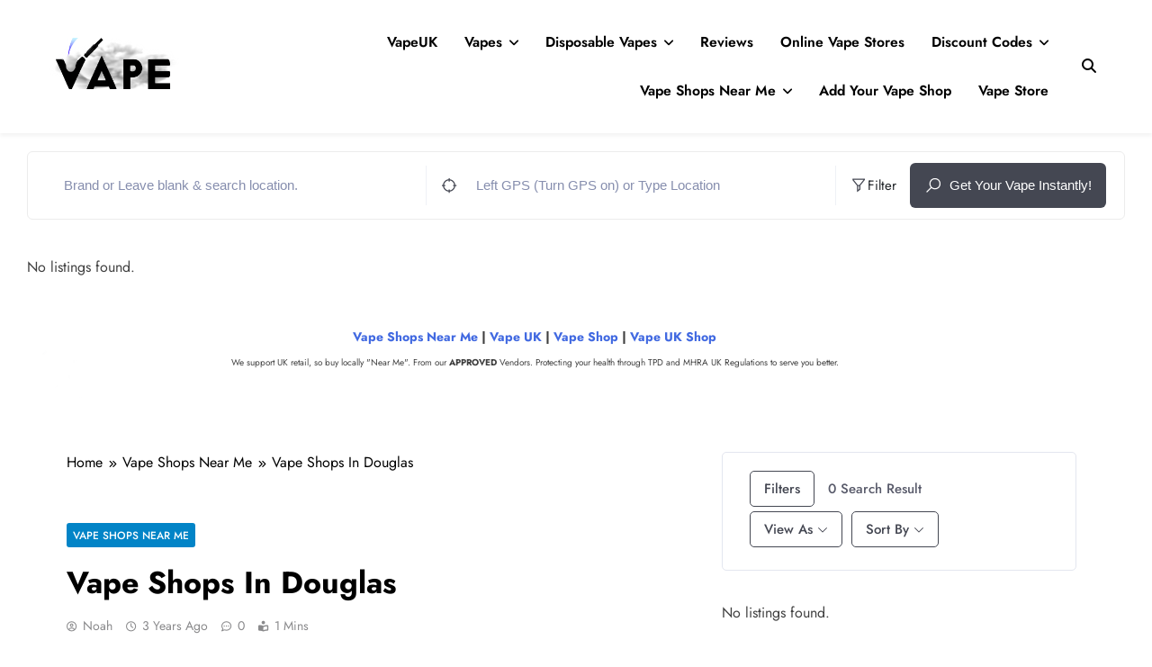

--- FILE ---
content_type: text/html; charset=UTF-8
request_url: https://vapeukshop.com/vape-shops-in-douglas/
body_size: 84582
content:
<!doctype html>
<html lang="en-US">
<head>
	<meta charset="UTF-8">
	<meta name="viewport" content="width=device-width, initial-scale=1">
	<link rel="profile" href="https://gmpg.org/xfn/11">
	<style id="jetpack-boost-critical-css">@media all{.directorist-row{display:-webkit-box;display:-webkit-flex;display:-ms-flexbox;display:flex;-webkit-flex-wrap:wrap;-ms-flex-wrap:wrap;flex-wrap:wrap;margin-top:-15px;margin-right:-15px;margin-left:-15px}@media (min-width:768px){.directorist-col-md-6{flex:0 0 auto;width:50%}.directorist-offset-md-3{margin-left:25%}}.directorist-form-group input,.directorist-form-group select{padding:6px 15px;border-radius:4px;border:1px solid #c6d0dc;margin:0}.directorist-form-group input{min-height:44px}.directorist-form-group input::placeholder{font-size:15px;color:#868eae}}@media all{html{line-height:1.15;-webkit-text-size-adjust:100%}#header-widget-area{position:sticky;z-index:1;top:auto;float:none}align-content.directorist-search-contents{padding:0 0!important}body{margin:0}main{display:block}h1{font-size:2em;margin:.67em 0}a{background-color:transparent}strong{font-weight:bolder}img{border-style:none}button,input,select{font-family:inherit;font-size:100%;line-height:1.15;margin:0}button,input{overflow:visible}button,select{text-transform:none}[type=button],[type=submit],button{-webkit-appearance:button}fieldset{padding:.35em .75em .625em}[type=checkbox],[type=radio]{box-sizing:border-box;padding:0}[type=search]{-webkit-appearance:textfield;outline-offset:-2px}*,::after,::before{box-sizing:inherit}html{box-sizing:border-box;scroll-behavior:smooth}body,button,input,select{color:var(--body-text-default-color);font-family:-apple-system,blinkmacsystemfont,"Segoe UI",roboto,oxygen-sans,ubuntu,cantarell,"Helvetica Neue",sans-serif;font-size:1rem;line-height:1.5}h1{clear:both}p{margin-bottom:1.5em}i{font-style:italic}body{background:#fff}ul{margin:0 0 1.5em .5em}ul{list-style:disc}li>ul{margin-bottom:0;margin-left:.2em}img{height:auto;max-width:100%}figure{margin:1em 0}a{color:#4169e1}button,input[type=submit]{border:1px solid;border-color:#ccc #ccc #bbb;border-radius:3px;background:#e6e6e6;color:rgba(0,0,0,.8);line-height:1;padding:.6em 1em .4em}input[type=password],input[type=search],input[type=text]{color:#666;border:1px solid #ccc;border-radius:3px;padding:5px}select{border:1px solid #ccc}.main-navigation{display:block;width:100%}.main-navigation ul{display:none;list-style:none;margin:0;padding-left:0}.main-navigation ul ul{box-shadow:0 3px 3px rgba(0,0,0,.2);float:left;position:absolute;top:100%;left:-999em;z-index:99999}.main-navigation ul ul a{width:200px}.main-navigation li{position:relative}.main-navigation a{display:block;text-decoration:none}.menu-toggle{display:block}@media screen and (min-width:48.1em){.menu-toggle{display:none}.main-navigation ul{display:flex;flex-wrap:wrap}}.entry-content{margin:1.5em 0 0}.widget{margin:0 0 1.5em}.widget select{max-width:100%}.custom-logo-link{display:inline-block}.screen-reader-text{border:0;clip:rect(1px,1px,1px,1px);clip-path:inset(50%);height:1px;margin:-1px;overflow:hidden;padding:0;position:absolute!important;width:1px;word-wrap:normal!important}}@media all{:root{--site-bk-color:#fbfbfb;--header-bk-color:#fff;--submenu-border-btm-color:#ebebeb;--single-content-bk-color:#fff;--body-text-default-color:#404040;--white-text:#fff;--meta-text-color:#8A8A8C;--post-title-color:#000000;--theme-color-red:#FD4F18;--inner-container-bk:#fff;--mobile-menu-bk-color:#f8f8f8;--mobile-menu-border-btm-color:#e8e8e8;--horizontal-shadow-offset:0;--vertical-shadow-offset:2px;--blur-radius:4px;--spread-radus:0;--shadow-color:rgb(0 0 0/8%);--box-shadow-inset:"";--site-title-size:38px;--site-title-size-tab:38px;--site-title-size-mobile:38px;--site-title-family:"Jost";--site-title-lineheight:42px;--site-title-lineheight-tab:38px;--site-title-lineheight-mobile:38px;--site-title-letterspacing:0;--site-title-letterspacing-tab:0;--site-title-letterspacing-mobile:0;--site-title-textdecoration:"none";--site-title-texttransform:"Capitalize";--site-title-weight:700;--block-title-family:"Jost",sans-serif;--meta-size:14px;--meta-family:"jost",sans-serif;--menu-size:15px;--menu-size-tab:16px;--menu-size-mobile:16px;--menu-family:"Jost",sans-serif;--menu-lineheight:24px;--menu-lineheight-tab:24px;--menu-lineheight-mobile:22px;--menu-letterspacing:0;--menu-letterspacing-tab:0;--menu-letterspacing-mobile:0;--menu-textdecoration:"none";--menu-texttransform:capitalize;--menu-color:#000;--menu-weight:700;--menu-color-submenu:#000000;--submenu-size:15px;--submenu-size-tab:15px;--submenu-size-mobile:15px;--submenu-family:"Jost",sans-serif;--submenu-lineheight:24px;--submenu-lineheight-tab:24px;--submenu-lineheight-mobile:22px;--submenu-weight:700;--submenu-letterspacing:0;--submenu-letterspacing-tab:0;--submenu-letterspacing-mobile:0;--submenu-textdecoration:"none";--submenu-texttransform:capitalize;--single-title-size:34px;--single-title-size-tab:32px;--single-title-size-mobile:30px;--single-title-family:"Jost",sans-serif;--single-title-lineheight:34px;--single-title-lineheight-tab:32px;--single-title-lineheight-mobile:30px;--single-title-letterspacing:0;--single-title-letterspacing-tab:0;--single-title-letterspacing-mobile:0;--single-title-weight:600;--single-meta-size:14px;--single-meta-size-tab:14px;--single-meta-size-mobile:14px;--single-meta-family:"Jost",sans-serif;--single-meta-lineheight:24px;--single-meta-lineheight-tab:24px;--single-meta-lineheight-mobile:22px;--single-meta-weight:400;--single-content-size:17px;--single-content-size-tab:16px;--single-content-size-mobile:16px;--single-content-family:"Inter",sans-serif;--single-content-lineheight:24px;--single-content-lineheight-tab:24px;--single-content-lineheight-mobile:22px;--single-content-letterspacing:0;--single-content-letterspacing-tab:0;--single-content-letterspacing-mobile:0;--single-content-weight:400;--breadcrumb-background-color:#ffffff;--breadcrumb-link-color:#000000;--breadcrumb-text-color:#000000;--header-padding:15px;--header-padding-tablet:10px;--header-padding-smartphone:10px;--search-color:#000000}html{scroll-behavior:smooth}body{font-family:var(--block-title-family);scroll-behavior:smooth;font-size:16px;background:var(--site-bk-color)}figure{margin:0}img{width:100%;object-fit:cover}.digital-newspaper-container{--bs-gutter-x:1.5rem;--bs-gutter-x:1.5rem;width:100%;padding-right:var(--bs-gutter-x,.75rem);padding-left:var(--bs-gutter-x,.75rem);margin-right:auto;margin-left:auto}.row{--bs-gutter-x:1.5rem;--bs-gutter-y:0;margin-top:calc(var(--bs-gutter-y)*-1);margin-right:calc(var(--bs-gutter-x)*-.5);margin-left:calc(var(--bs-gutter-x)*-.5)}@media (min-width:576px){.digital-newspaper-container{max-width:540px}}@media (min-width:676px){.digital-newspaper-container{max-width:620px}}@media (min-width:768px){.digital-newspaper-container{max-width:720px}}@media (min-width:868px){.digital-newspaper-container{max-width:820px}.digital-newspaper-container{padding-right:var(--bs-gutter-x,1rem);padding-left:var(--bs-gutter-x,1rem)}}@media (min-width:992px){.digital-newspaper-container{max-width:960px}}@media (min-width:1086px){.digital-newspaper-container{max-width:1060px}}@media (min-width:1200px){.digital-newspaper-container{max-width:1140px}}@media (min-width:1300px){.digital-newspaper-container{max-width:1240px}}@media (min-width:1400px){.digital-newspaper-container{max-width:1320px}}.post-categories{text-transform:uppercase;text-decoration:none;margin:0;padding-left:0}.post-categories a{text-decoration:none;color:var(--white-text);font-size:calc(var(--meta-size)*.86);font-family:var(--meta-family);box-sizing:border-box;vertical-align:middle;padding:3px 7px 2px;display:block}#theme-content{padding:10px 0}.single #theme-content{background:0 0}#theme-content .row{display:flex}body.right-sidebar #theme-content .row .secondary-left-sidebar{flex:0 1 30%;margin-right:20px}body.right-sidebar #theme-content .row .secondary-sidebar{flex:0 1 30%;margin-left:20px}body.right-sidebar #theme-content .row .primary-content{flex:0 1 70%}.header-width--full-width header .digital-newspaper-container{width:initial;max-width:initial;margin:0 30px}.header-width--full-width header .digital-newspaper-container .row{margin:0}header.site-header{padding-bottom:10px}header .main-header{box-shadow:0 3px 4px 0#0000000d}.site-header.layout--default .site-branding-section{background-color:var(--header-bk-color);padding:var(--header-padding) 0}.site-header.layout--default .main-header .site-title{margin:0;padding:0 5px}.site-header.layout--default .main-header .site-description{margin:0;padding:5px 5px 0}.site-header.layout--default .main-header .site-branding-section .row{display:flex;align-items:center;padding-top:5px;padding-bottom:5px}.site-header.layout--default .menu-section{background-color:transparent}.site-header.layout--default nav.main-navigation{flex:1 1 90%;height:100%}.site-header.layout--default .search-wrap{flex:0 1 1%;padding:0 6px 0 20px;position:relative}.site-header.layout--default .search-wrap .search-trigger{background-color:transparent;border:none;color:var(--search-color);padding:0}.site-header.layout--default .search-form-wrap.hide{display:none}.site-header.layout--default .search-form-wrap{position:absolute;width:330px;height:auto;padding:15px 10px;background-color:var(--inner-container-bk);right:0;top:40px;border-top:2px solid var(--theme-color-red);z-index:999999;box-shadow:0 3px 5px 3px rgba(0,0,0,.2);-webkit-box-shadow:0 3px 5px 3px rgba(0,0,0,.2);-moz-box-shadow:0 3px 5px 3px rgba(0,0,0,.2)}.site-header.layout--default .search-form-wrap form{text-align:center}.site-header.layout--default .search-submit{border:none;background-color:var(--theme-color-red);color:var(--white-text);vertical-align:top;padding-bottom:10px;text-transform:uppercase}@media (min-width:48.1em){.main-navigation .menu ul{display:flex;list-style:none;line-height:1.6;align-items:center;height:inherit;vertical-align:middle}.main-navigation ul.menu,.main-navigation>div{height:inherit;vertical-align:middle}.main-navigation .menu li{display:flex;align-items:center}.main-navigation .menu li a{position:relative;padding:15px;transform-origin:0 0;color:var(--menu-color);font-family:var(--menu-family);font-weight:var(--menu-weight);font-size:calc(var(--menu-size)*1.05);line-height:var(--menu-lineheight);letter-spacing:var(--menu-letterspacing);text-transform:var(--menu-texttransform);text-decoration:var(--menu-textdecoration)}.main-navigation ul.menu ul{background-color:var(--inner-container-bk);display:block;left:-999em;margin:0;position:absolute;box-shadow:rgb(0 0 0/8%) 0 2px 3px -1px,rgb(0 0 0/6%) 0 4px 11px -2px;z-index:110;padding:5px 0;display:initial;box-shadow:0 9px 17px -10px rgb(0 0 0/58%);-webkit-box-shadow:0 9px 17px -10px rgb(0 0 0/58%);-moz-box-shadow:0 9px 17px -10px rgba(0,0,0,.58)}.main-navigation ul.menu ul li{float:none;border-top:0;position:relative;padding:0 15px}.main-navigation ul.menu ul.sub-menu>li:last-child>a{border-bottom:none}.main-navigation ul.menu ul li a{font-size:15px;min-width:200px;width:100%;color:var(--menu-color-submenu);border-bottom:1px solid var(--submenu-border-btm-color);font-family:var(--submenu-family);font-weight:var(--submenu-weight);font-size:var(--submenu-size);line-height:var(--submenu-lineheight);letter-spacing:var(--submenu-letterspacing);text-transform:var(--submenu-texttransform);text-decoration:var(--submenu-textdecoration)}.main-navigation .menu>li li a{float:none;display:block;padding:12px 0;text-decoration:none}.main-navigation ul.menu li.menu-item-has-children>a:after{display:inline-block;font-family:"font awesome 5 free";content:"";font-style:normal;font-size:calc(var(--menu-size)*.9);font-weight:900;line-height:var(--menu-lineheight);margin-left:8px}}nav.main-navigation ul ul{border-top:2px solid var(--theme-color-red)}@media (max-width:940px){.main-navigation .menu li a{font-size:var(--menu-size-tab);line-height:var(--menu-lineheight-tab);letter-spacing:var(--menu-letterspacing-tab)}.main-navigation ul.menu ul li a{font-size:var(--submenu-size-tab);line-height:var(--submenu-lineheight-tab);letter-spacing:var(--submenu-letterspacing-tab)}}#digital_newspaper_menu_burger span{background-color:var(--theme-color-red)}@media (max-width:769px){.site-header.layout--default .main-header .site-branding-section .row{flex-direction:column;align-items:center}.site-header.layout--default .main-header .site-branding-section .site-branding{padding:20px 5px;text-align:center}.site-header.layout--three .header-smh-button-wrap{width:100%}#digital_newspaper_menu_burger{display:flex;align-items:center;flex-direction:column}#digital_newspaper_menu_burger span{width:1.5em;height:.15em;margin:.2em 0;display:block;transform-origin:0 0}button.menu-toggle{background-color:transparent;display:flex;align-items:center;border:none;border-radius:3px;background:0 0;color:rgba(0,0,0,.8);line-height:1;padding:.3em .5em .3em 0}.menu_txt{display:block;color:var(--theme-color-red);padding-left:10px;float:none;font-weight:600;font-size:18px;text-transform:uppercase}nav.main-navigation ul.menu{background-color:var(--mobile-menu-bk-color);z-index:10;position:relative;width:100%;left:0;padding:10px 30px}nav.main-navigation ul.menu li{float:none;border-top:0;position:relative;border-bottom:1px solid var(--mobile-menu-border-btm-color)}nav.main-navigation ul.menu li:last-child{border-bottom:none}nav.main-navigation ul.menu li a{font-size:var(--menu-size-mobile);font-weight:var(--menu-weight);letter-spacing:var(--menu-letterspacing-mobile);color:var(--menu-color);font-family:var(--menu-family);float:none;display:block;padding:9px 0;text-decoration:var(--menu-textdecoration-mobile)}.main-navigation .menu li a{font-size:var(--menu-size-mobile);line-height:var(--menu-lineheight-mobile);letter-spacing:var(--menu-letterspacing-mobile)}.main-navigation ul.menu ul li a{font-size:var(--submenu-size-mobile);line-height:var(--submenu-lineheight-mobile);letter-spacing:var(--submenu-letterspacing-mobile)}.main-navigation .menu li a{font-size:var(--menu-size-mobile);line-height:var(--menu-lineheight-mobile);letter-spacing:var(--menu-letterspacing-mobile)}}.site-branding .site-title a{font-size:var(--site-title-size);line-height:var(--site-title-lineheight);letter-spacing:var(--site-title-letterspacing);text-decoration:var(--site-title-textdecoration);text-transform:var(--site-title-texttransform);font-weight:var(--site-title-weight);font-family:var(--site-title-family)}.site-header.layout--three .main-header .site-branding-section .site-branding{text-align:left;flex:0 1 20%}.site-header .site-branding .site-title a{font-size:calc(var(--site-title-size)*.65)}.site-header .header-smh-button-wrap{flex:0 1 80%;display:flex;align-items:center;background-color:transparent}.site-header .search-wrap{padding:0 0 0 20px}ul.post-categories li{display:inline-block;margin:5px 2px 0 0}.secondary-sidebar .widget{position:relative}a.author_name:before{content:"";font-family:"font awesome 5 free";font-weight:400;margin-right:7px;font-size:calc(var(--meta-size)*.8)}span.post-date:before{color:var(--meta-text-color);position:relative;margin-right:7px;content:"";font-family:"font awesome 5 free";font-size:calc(var(--meta-size)*.8)}span.post-comment:before{color:var(--meta-text-color);position:relative;margin-right:7px;content:"";font-family:"font awesome 5 free";font-size:calc(var(--meta-size)*.8)}.widget{margin-bottom:16px}.widget.widget_block{position:relative}.widget.widget_block p{margin-bottom:0;margin-top:0;text-align:initial}.wp-block-image{margin-bottom:0}.wp-block-image img{width:100%}.widget.widget_block{padding:7px;background-color:var(--inner-container-bk)}.widget.widget_block input{width:100%}.widget.widget_block{padding:15px}.single #theme-content .row .primary-content{background:0 0}.single .row .secondary-sidebar{flex:0 1 30%}.single .post-inner{padding:20px;background:var(--single-content-bk-color)}.single h1.entry-title{color:var(--post-title-color);font-family:var(--single-title-family);font-size:var(--single-title-size);font-weight:var(--single-title-weight);margin:15px 0;line-height:var(--single-title-lineheight);letter-spacing:var(--single-title-letterspacing)}.single .entry-header .post-categories li{background-color:var(--theme-color-red);border-radius:3px;line-height:var(--single-meta-lineheight);font-weight:var(--single-meta-weight);font-family:var(--single-meta-family);margin:0 5px 5px 0}.single .entry-header .post-categories li a{font-size:calc(var(--single-meta-size)*.85);font-family:var(--single-meta-family)}.single .entry-header .entry-meta{color:var(--meta-text-color);margin-bottom:20px}.single .entry-header .entry-meta>span{margin-right:15px;font-size:var(--single-meta-size)}.single .entry-header .entry-meta a,.single .entry-header .entry-meta span{color:var(--meta-text-color);text-decoration:initial;font-family:var(--single-meta-family);text-transform:capitalize}.single .post-inner .entry-content{font-family:var(--single-content-family);font-size:var(--single-content-size);font-weight:var(--single-content-weight);line-height:var(--single-content-lineheight);letter-spacing:var(--single-content-letterspacing)}.read-time:before{margin-right:7px;content:"";font-family:"font awesome 5 free";font-size:calc(var(--meta-size)*.8);font-weight:900}#theme-content .primary-content,#theme-content .widget{position:relative}body.right-sidebar #theme-content .secondary-left-sidebar{display:none}body.single article a{text-decoration:none}.single-related-posts-section .related_post_close{display:none}.digital-newspaper-breadcrumb-wrap{width:100%;background:var(--breadcrumb-background-color);margin-bottom:20px;padding:15px}.digital-newspaper-breadcrumb-wrap ul{margin:0;padding:0;list-style:none;text-decoration:none}.digital-newspaper-breadcrumb-wrap ul li a{color:inherit;text-decoration:none}.digital-newspaper-breadcrumb-wrap ul li,.digital-newspaper-breadcrumb-wrap ul li a,.digital-newspaper-breadcrumb-wrap ul li a span{display:inline-block;color:var(--breadcrumb-link-color)}.digital-newspaper-breadcrumb-wrap ul li span{color:var(--breadcrumb-text-color)}.digital-newspaper-breadcrumb-wrap ul li a:after{color:var(--breadcrumb-link-color);position:relative;margin:0 5px;content:"";font-family:"font awesome 5 free";padding-left:7px;padding-right:2px;margin-left:0;font-size:.6rem;font-weight:900}.primary-content .digital-newspaper-breadcrumb-wrap{padding:15px 20px}.digital-newspaper-breadcrumb-wrap a{color:inherit;text-decoration:none}button,input[type=submit]{background-color:var(--theme-color-red);color:var(--white-text)}.digital-newspaper-breadcrumb-wrap,.post-inner{box-shadow:var(--box-shadow-inset) var(--horizontal-shadow-offset) var(--vertical-shadow-offset) var(--blur-radius) var(--spread-radus) var(--shadow-color);-webkit-box-shadow:var(--box-shadow-inset) var(--horizontal-shadow-offset) var(--vertical-shadow-offset) var(--blur-radius) var(--spread-radus) var(--shadow-color);-moz-box-shadow:var(--box-shadow-inset) var(--horizontal-shadow-offset) var(--vertical-shadow-offset) var(--blur-radius) var(--spread-radus) var(--shadow-color)}.widget.widget_block{box-shadow:var(--box-shadow-inset) var(--horizontal-shadow-offset) var(--vertical-shadow-offset) var(--blur-radius) var(--spread-radus) var(--shadow-color);-webkit-box-shadow:var(--box-shadow-inset) var(--horizontal-shadow-offset) var(--vertical-shadow-offset) var(--blur-radius) var(--spread-radus) var(--shadow-color);-moz-box-shadow:var(--box-shadow-inset) var(--horizontal-shadow-offset) var(--vertical-shadow-offset) var(--blur-radius) var(--spread-radus) var(--shadow-color)}.single.single-post #theme-content .primary-content{box-shadow:none}.single .site-main.width-full-width--layout .digital-newspaper-container,.ticker-news-section--full-width--layout .digital-newspaper-container{width:initial;max-width:initial;margin:0 0}.single .site-main.width-full-width--layout .row,.ticker-news-section--full-width--layout .row{margin:0}body .entry-content a,body .format-standard .entry-content a{text-decoration:underline!important}}@media all{.post{margin-bottom:0}.search_close_btn{display:none}.search-popup--style-three .site-header.layout--default .search-form-wrap{position:fixed;left:0;width:100%;padding:80px 0;top:0;border-top:none;box-shadow:0 3px 5px -1px rgb(0 0 0/20%);-webkit-box-shadow:0 3px 5px -1px rgb(0 0 0/20%);-moz-box-shadow:0 3px 5px -1px rgb(0 0 0/20%);z-index:1}.search-popup--style-three .site-header.layout--default .search-form-wrap form{width:60%;margin:0 auto;display:flex}.search-form-wrap form label{width:100%;margin-right:10px}.search-popup--style-three .site-header.layout--default .search-form-wrap .search-field{width:100%;height:46px}.search-popup--style-three .site-header.layout--default .search-submit{padding-bottom:10px;text-transform:uppercase;padding:15px 40px}.search-popup--style-three input.search-field{font-size:20px;outline:0}.search-popup--style-three .site-header.layout--default .search-wrap{position:initial}.search-popup--style-three .search_close_btn{position:absolute;right:20px;top:20px;z-index:2}.search-popup--style-three .search_close_btn i{color:#fff;z-index:99999;background-color:var(--theme-color-red);padding:10px 15px 9px;border-radius:2px;display:block;font-size:.86rem}@media (max-width:769px){.search-popup--style-three .site-header.layout--default .search-form-wrap{padding:50px 0 20px}body.search-popup--style-three .site-header.layout--three .search_close_btn{right:35px;top:9px}.search-popup--style-three .site-header.layout--default .search-submit{padding:10px 40px}}.single #theme-content{padding-bottom:20px}}@media all{@media (max-width:1025px){body #theme-content .row{flex-direction:column}body #theme-content .row .primary-content{order:1;margin-bottom:20px}body #theme-content .row .secondary-left-sidebar{order:2;margin:0;margin-bottom:20px}body #theme-content .row .secondary-sidebar{order:3;margin:0}#theme-content .secondary-sidebar{width:100%}body.right-sidebar #theme-content .row .secondary-sidebar{margin:0}}@media (max-width:940px){.right-sidebar #theme-content .row{flex-direction:column}#theme-content .row .primary-content{order:1;margin-bottom:20px}#theme-content .row .secondary-left-sidebar{order:2;margin:0}#theme-content .row .secondary-sidebar{order:3;margin:0}body.right-sidebar #theme-content .row .primary-content{max-width:100%}.site-branding .site-title a{font-size:var(--site-title-size-tab);line-height:var(--site-title-lineheight-tab);letter-spacing:var(--site-title-letterspacing-tab)}.single h1.entry-title{font-size:var(--single-title-size-tab);line-height:var(--single-title-lineheight-tab);letter-spacing:var(--single-title-letterspacing-tab)}.single .entry-header .post-categories li{line-height:var(--single-meta-lineheight-tab);font-weight:var(--single-meta-weight-tab)}.single .entry-header .post-categories li a{font-size:var(--single-meta-size-tab)}.single .entry-meta>span{font-size:var(--single-meta-size-tab)}.single .entry-meta>span{font-size:var(--single-meta-size-tab)}.single .post-inner .entry-content{font-size:var(--single-content-size-tab);line-height:var(--single-content-lineheight-tab);letter-spacing:var(--single-content-letterspacing-tab)}}@media (max-width:768px){.site-header.layout--default .site-branding-section{padding:var(--header-padding-tablet) 0}.main-navigation ul ul{box-shadow:none}.search-popup--style-three .site-header.layout--default .search-form-wrap form{width:90%}}@media (max-width:610px){.site-branding .site-title a{font-size:var(--site-title-size-mobile);line-height:var(--site-title-lineheight-mobile);letter-spacing:var(--site-title-letterspacing-mobile)}.single h1.entry-title{font-size:var(--single-title-size-mobile);line-height:var(--single-title-lineheight-mobile);letter-spacing:var(--single-title-letterspacing-mobile)}.single .entry-header .post-categories li{line-height:var(--single-meta-lineheight-mobile);font-weight:var(--single-meta-weight-mobile)}.single .entry-header .post-categories li a{font-size:var(--single-meta-size-mobile)}.single .entry-meta>span{font-size:var(--single-meta-size-mobile)}.single .entry-meta>span{font-size:var(--single-meta-size-mobile)}.single .post-inner .entry-content{font-size:var(--single-content-size-mobile);line-height:var(--single-content-lineheight-mobile);letter-spacing:var(--single-content-letterspacing-mobile)}.site-header.layout--default .site-branding-section{padding:var(--header-padding-smartphone) 0}.site-header.layout--three .row{flex-direction:column;padding-bottom:10px}.header-width--full-width header.site-header .digital-newspaper-container,.single .site-main.width-full-width--layout .digital-newspaper-container,.site-main.width-full-width--layout .digital-newspaper-container,.ticker-news-section--full-width--layout .digital-newspaper-container{margin:0}.header-width--full-width header.site-header .row,.single .site-main.width-full-width--layout .row,.ticker-news-section--full-width--layout .row{margin-right:calc(var(--bs-gutter-x)*-.5);margin-left:calc(var(--bs-gutter-x)*-.5)}}}@media all{*{box-sizing:border-box}.rtrs-review-form .rtrs-form-group input{height:48px}.rtrs-rating-container *{font-size:1.4rem}.rtrs-rating-container>input{display:none}#cancel-comment-reply-link{margin-left:10px}.rtrs-summary-4-by-user .rtrs-rating-summary>div:first-of-type{grid-area:a;order:2}.rtrs-summary-4-by-user .rtrs-rating-summary>div:nth-of-type(2){grid-area:b;order:1}}@media all{@charset "UTF-8";.screen-reader-text{clip:rect(1px,1px,1px,1px);word-wrap:normal!important;border:0;-webkit-clip-path:inset(50%);clip-path:inset(50%);height:1px;margin:-1px;overflow:hidden;padding:0;position:absolute!important;width:1px}}@media all{.bsui *,.bsui ::after,.bsui ::before{box-sizing:border-box}.bsui a{color:#1e73be;text-decoration:none;background-color:transparent}.bsui img{vertical-align:middle;border-style:none}.bsui .h5{margin-bottom:.5rem;font-family:inherit;font-weight:500;line-height:1.2}.bsui .h5{font-size:1.25rem}.bsui .bg-light{background-color:#f8f9fa!important}.bsui .rounded{border-radius:.25rem!important}.bsui .d-block{display:block!important}.bsui .d-flex{display:flex!important}.bsui .flex-column{flex-direction:column!important}.bsui .flex-wrap{flex-wrap:wrap!important}@media (min-width:576px){.bsui .flex-sm-row{flex-direction:row!important}}.bsui .overflow-hidden{overflow:hidden!important}.bsui .position-relative{position:relative!important}.bsui .shadow-none{box-shadow:none!important}.bsui .w-100{width:100%!important}.bsui .h-100{height:100%!important}.bsui .mw-100{max-width:100%!important}.bsui .mb-3{margin-bottom:1rem!important}.bsui .mb-4{margin-bottom:1.5rem!important}.bsui .py-2{padding-top:.5rem!important}.bsui .py-2{padding-bottom:.5rem!important}.bsui .text-dark{color:#343a40!important}.bsui .text-decoration-none{text-decoration:none!important}.bsui .bg-light{fill:#f8f9fa!important}}@media all{@charset "UTF-8";.wp-block-columns{align-items:normal!important;box-sizing:border-box;display:flex;flex-wrap:wrap!important;margin-bottom:1.75em}@media (min-width:782px){.wp-block-columns{flex-wrap:nowrap!important}}@media (max-width:781px){.wp-block-columns:not(.is-not-stacked-on-mobile)>.wp-block-column{flex-basis:100%!important}}@media (min-width:782px){.wp-block-columns:not(.is-not-stacked-on-mobile)>.wp-block-column{flex-basis:0;flex-grow:1}.wp-block-columns:not(.is-not-stacked-on-mobile)>.wp-block-column[style*=flex-basis]{flex-grow:0}}.wp-block-column{flex-grow:1;min-width:0;overflow-wrap:break-word;word-break:break-word}.wp-block-image img{height:auto;max-width:100%;vertical-align:bottom}.wp-block-image img{box-sizing:border-box}ul{box-sizing:border-box}.screen-reader-text{clip:rect(1px,1px,1px,1px);word-wrap:normal!important;border:0;-webkit-clip-path:inset(50%);clip-path:inset(50%);height:1px;margin:-1px;overflow:hidden;padding:0;position:absolute;width:1px}html :where(img[class*=wp-image-]){height:auto;max-width:100%}figure{margin:0 0 1em}}@media all{.screen-reader-text{clip:rect(1px,1px,1px,1px);word-wrap:normal!important;border:0;-webkit-clip-path:inset(50%);clip-path:inset(50%);height:1px;margin:-1px;overflow:hidden;overflow-wrap:normal!important;padding:0;position:absolute!important;width:1px}}@media all{.direcorist-search-field-business_hours .check-btn label span .directorist-icon-mask:after{display:block;padding:0;border:none;width:15px;height:15px}}@media all{body,html{font-family:roboto,sans-serif}a{text-decoration:none}}@media all{.directorist-mt-15{margin-top:15px!important}.directorist-mb-15{margin-bottom:15px!important}.directorist-w-100{width:100%!important;max-width:100%!important}.directorist-flex{display:-webkit-box;display:-webkit-flex;display:-ms-flexbox;display:flex}.directorist-align-center{-webkit-box-align:center;-webkit-align-items:center;-ms-flex-align:center;align-items:center}.directorist-justify-content-end{-webkit-box-pack:end;-webkit-justify-content:flex-end;-ms-flex-pack:end;justify-content:flex-end}.directorist-icon-mask:after{content:"";display:block;width:38px;height:38px;margin-left:-5px;background-color:#444752;-webkit-mask-repeat:no-repeat;mask-repeat:no-repeat;-webkit-mask-position:center;mask-position:center;-webkit-mask-image:var(--directorist-icon);mask-image:var(--directorist-icon)}.atbd_login_btn_wrapper .directorist-btn{line-height:2.55;padding-top:0;padding-bottom:0}.atbdp_login_form_shortcode .directorist-form-group label{display:inline-block;margin-bottom:5px}.atbdp_login_form_shortcode a{text-decoration:none}p.status:empty{display:none}.directorist-container-fluid{width:100%;padding-right:15px;padding-left:15px;margin-right:auto;margin-left:auto}.directorist-row{display:-webkit-box;display:-webkit-flex;display:-ms-flexbox;display:flex;-webkit-flex-wrap:wrap;-ms-flex-wrap:wrap;flex-wrap:wrap;margin-right:-15px;margin-left:-15px;margin-top:-15px;min-width:100%}.directorist-row>*{-webkit-box-sizing:border-box;box-sizing:border-box;-webkit-flex-shrink:0;-ms-flex-negative:0;flex-shrink:0;width:100%;max-width:100%;padding-right:15px;padding-left:15px;margin-top:15px}@media (min-width:768px){.directorist-col-md-6{-webkit-box-flex:0;-webkit-flex:0 0 auto;-ms-flex:0 0 auto;flex:0 0 auto;width:75%}.directorist-offset-md-3{margin-left:25%}}.directorist-btn{display:-webkit-inline-box;display:-webkit-inline-flex;display:-ms-inline-flexbox;display:inline-flex;-webkit-box-align:center;-webkit-align-items:center;-ms-flex-align:center;align-items:center;-webkit-box-pack:center;-webkit-justify-content:center;-ms-flex-pack:center;justify-content:center;font-size:15px;font-weight:500;color:#202428;vertical-align:middle;text-align:center;padding:11px 26px;min-height:45px;line-height:1.5;border-radius:5px;background:#eef1f3;border-color:transparent;text-decoration:none;-webkit-box-sizing:border-box;box-sizing:border-box}.directorist-btn.directorist-btn-primary{background:#444752;color:#fff}.directorist-btn.directorist-btn-dark{background:#202428;color:#fff}.directorist-btn.directorist-btn-outline-dark{background:0 0;border:1px solid #202428!important}.directorist-btn.directorist-btn-lg{min-height:50px}.directorist-btn.directorist-btn-sm{min-height:40px}.directorist-btn.directorist-btn-block{display:-webkit-box;display:-webkit-flex;display:-ms-flexbox;display:flex}.directorist-range-slider-wrap{display:-webkit-box;display:-webkit-flex;display:-ms-flexbox;display:flex;width:100%;-webkit-box-align:center;-webkit-align-items:center;-ms-flex-align:center;align-items:center}.directorist-range-slider-wrap>div{-webkit-box-flex:1;-webkit-flex:1;-ms-flex:1;flex:1;padding:0 15px}.directorist-range-slider-wrap .directorist-range-slider-current-value{-webkit-box-flex:1;-webkit-flex:1;-ms-flex:1;flex:1;padding:0 15px!important}.directorist-search-contents .directorist-search-form-top .directorist-search-field .directorist-range-slider-wrap{padding:0 15px!important}.directorist-dropdown .directorist-dropdown__links{display:none;position:absolute;width:100%;min-width:180px;max-height:250px;overflow-y:auto;left:0;top:30px;padding:10px 0;background-color:#fff;-webkit-box-shadow:0 10px 40px rgba(134,142,174,.1882352941);box-shadow:0 10px 40px rgba(134,142,174,.1882352941);border-radius:5px;z-index:99999}.directorist-dropdown .directorist-dropdown__links--right{left:auto;right:0}.directorist-dropdown .directorist-dropdown__links a{display:block;font-size:14px;font-weight:500;text-decoration:none;display:block;padding:5px 20px;border-radius:4px;color:#5a5f7d}.directorist-dropdown .directorist-dropdown__links a.active{background-color:#f2f2f2}.directorist-form-group{position:relative}.directorist-form-group .directorist-form-element{position:relative;height:42px;padding:15px 20px;font-size:14px;font-weight:400;border-radius:5px;width:100%;border:1px solid #ececec;-webkit-box-sizing:border-box;box-sizing:border-box;margin-bottom:0}.directorist-form-group.directorist-icon-left .directorist-form-element{padding-left:35px}.directorist-form-group.directorist-icon-left .directorist-input-icon{left:15px;margin-top:0}.directorist-form-group .directorist-input-icon{position:absolute;top:50%;-webkit-transform:translateY(-50%);transform:translateY(-50%);line-height:1.45;margin-top:-2px;z-index:99}.directorist-form-group .directorist-input-icon i{font-size:14px}.directorist-checkbox{display:-webkit-box;display:-webkit-flex;display:-ms-flexbox;display:flex;-webkit-box-align:center;-webkit-align-items:center;-ms-flex-align:center;align-items:center}.directorist-checkbox input[type=checkbox]{display:none}.directorist-checkbox input[type=checkbox]+.directorist-checkbox__label{font-size:14px;display:-webkit-box;display:-webkit-flex;display:-ms-flexbox;display:flex;-webkit-box-orient:vertical;-webkit-box-direction:normal;-webkit-flex-flow:column;-ms-flex-flow:column;flex-flow:column;position:relative;display:inline-block;padding-left:30px;margin-bottom:0;line-height:1.3;font-weight:400;color:#767792;-webkit-box-sizing:content-box;box-sizing:content-box}.directorist-checkbox input[type=checkbox]+.directorist-checkbox__label:after{position:absolute;left:0;top:0;width:18px;height:18px;border-radius:3px;content:"";border:1px solid #c6d0dc;background-color:#fff}.directorist-checkbox input[type=checkbox]:checked+.directorist-checkbox__label:after{background-color:#202428;border-color:#202428}.directorist-checkbox input[type=checkbox]:checked+.directorist-checkbox__label:before{opacity:1;visibility:visible}.directorist-checkbox input[type=checkbox]+.directorist-checkbox__label:before{position:absolute;left:5px;top:5px;content:"";-webkit-mask-image:url(https://vapeukshop.com/wp-content/plugins/directorist/assets/images/e986e970b493125f349fc279b4b3d57b.svg);mask-image:url(https://vapeukshop.com/wp-content/plugins/directorist/assets/images/e986e970b493125f349fc279b4b3d57b.svg);-webkit-mask-repeat:no-repeat;mask-repeat:no-repeat;width:10px;height:10px;background-color:#fff;display:block;opacity:0;z-index:2}.directorist-content-active .directorist-listings-header .directorist-dropdown .directorist-dropdown__links{top:42px}.directorist-advanced-filter{border:1px solid #e3e6ef;background:#fff;padding:20px 30px}.directorist-search-slide .directorist-advanced-filter{display:none}.directorist-advanced-filter__basic{display:-webkit-box;display:-webkit-flex;display:-ms-flexbox;display:flex;-webkit-flex-wrap:wrap;-ms-flex-wrap:wrap;flex-wrap:wrap;padding-bottom:15px;margin-bottom:20px;border-bottom:1px solid #eff1f6}.directorist-advanced-filter__basic--element{-webkit-box-flex:0;-webkit-flex:0 0 33.33%;-ms-flex:0 0 33.33%;flex:0 0 33.33%;width:33.33%}.directorist-advanced-filter__basic--element .directorist-search-field{-webkit-box-orient:vertical;-webkit-box-direction:normal;-webkit-flex-direction:column;-ms-flex-direction:column;flex-direction:column;-webkit-box-align:start;-webkit-align-items:flex-start;-ms-flex-align:start;align-items:flex-start;padding-left:5px!important;padding-right:5px!important;margin:5px 0}.directorist-advanced-filter__basic--element .directorist-form-group .directorist-filter-location-icon{margin-top:1px;z-index:99}.directorist-advanced-filter__advanced--element{border-bottom:1px solid #eff1f6;padding-bottom:15px;margin-bottom:15px}.directorist-advanced-filter__advanced--element .directorist-search-field label{min-width:150px;margin-bottom:6px;display:inline-block}.directorist-advanced-filter__advanced--element .directorist-search-field .directorist-btn-ml{display:-webkit-inline-box;display:-webkit-inline-flex;display:-ms-inline-flexbox;display:inline-flex;-webkit-box-align:center;-webkit-align-items:center;-ms-flex-align:center;align-items:center;font-size:14px;color:#7a82a6;text-decoration:none;margin-top:4px}.directorist-advanced-filter__advanced--element .directorist-search-tags{-webkit-flex-wrap:wrap;-ms-flex-wrap:wrap;flex-wrap:wrap}.directorist-advanced-filter__advanced--element .directorist-search-tags .directorist-checkbox{margin-bottom:5px}.directorist-search-field{font-size:15px}.directorist-advanced-filter__action{margin:-5px}.directorist-advanced-filter__action .directorist-btn{font-size:14px;border-radius:.2rem;padding:0 20.5px;margin:5px;text-transform:capitalize;text-decoration:none;letter-spacing:0;font-weight:400}@media only screen and (max-width:375px){.directorist-advanced-filter__action .directorist-btn{padding:0 14.5px}}.directorist-form-group .form-group label{min-width:150px}.check-btn{display:-webkit-box;display:-webkit-flex;display:-ms-flexbox;display:flex;-webkit-flex-wrap:wrap;-ms-flex-wrap:wrap;flex-wrap:wrap}.check-btn .btn-checkbox{background-color:#fff;border-radius:3px;overflow:hidden}.check-btn label{width:100%;margin:0;position:relative}.check-btn label input{position:absolute;-webkit-appearance:none;-moz-appearance:none;appearance:none;left:0;top:0;width:100%;height:100%;outline:0!important;border:0 none;background:0 0!important}.check-btn label input:after,.check-btn label input:before{display:none}.check-btn label span{text-align:center;display:-webkit-box;display:-webkit-flex;display:-ms-flexbox;display:flex;-webkit-box-align:center;-webkit-align-items:center;-ms-flex-align:center;align-items:center;-webkit-box-pack:center;-webkit-justify-content:center;-ms-flex-pack:center;justify-content:center;padding:10px 18px;font-weight:500;font-size:14px;border:1px solid #ececec;border-radius:4px;color:#767792}.check-btn label span i{font-size:15px;color:#7a82a6;margin-right:5px;margin-top:-1px;width:auto;height:auto;top:0}.directorist-listing-single .directorist-listing-single__info .directorist-listing-single__info--excerpt:empty{display:none}.directorist-listing-single .directorist-listing-single__info .directorist-listing-single__info--excerpt{margin-top:15px}.directorist-search-contents{background-size:cover;padding:100px 0 120px;z-index:2}.directorist-search-form-wrap.directorist-with-search-border .directorist-search-form-top{border:1px solid #ececec}.directorist-search-form-wrap .directorist-search-form-box{position:relative}.directorist-search-form-wrap .directorist-search-form-box .directorist-form-group .directorist-form-element{background-image:none!important}.directorist-search-contents .directorist-search-form-top{background-color:#fff;border-radius:6px;padding:10px 20px 10px 0;-webkit-flex-wrap:wrap;-ms-flex-wrap:wrap;flex-wrap:wrap;margin:-5px 0}.directorist-search-contents .directorist-search-form-top .directorist-search-field{-webkit-box-flex:1;-webkit-flex:auto;-ms-flex:auto;flex:auto;-webkit-box-orient:vertical;-webkit-box-direction:normal;-webkit-flex-direction:column;-ms-flex-direction:column;flex-direction:column;-webkit-box-align:start;-webkit-align-items:flex-start;-ms-flex-align:start;align-items:flex-start;min-width:200px;margin:5px 0;padding-bottom:0}.directorist-search-contents .directorist-search-form-top .directorist-search-field:not(:last-child){border-right:1px solid #eff1f6}.directorist-search-contents .directorist-search-form-top .directorist-search-field .directorist-form-element{border:0 none;background-color:transparent;margin-left:25px}.directorist-search-contents .directorist-search-form-top .directorist-search-field>label{display:none}.directorist-search-contents .directorist-search-form-top .directorist-search-field .directorist-range-slider-wrap{padding:10px 15px;min-width:220px}.directorist-search-contents .directorist-search-form-top .directorist-search-form-action{display:-webkit-box;display:-webkit-flex;display:-ms-flexbox;display:flex;-webkit-box-align:center;-webkit-align-items:center;-ms-flex-align:center;align-items:center;margin-left:auto}@media only screen and (max-width:375px){.directorist-search-contents .directorist-search-form-top .directorist-search-form-action{-webkit-box-orient:vertical;-webkit-box-direction:normal;-webkit-flex-direction:column;-ms-flex-direction:column;flex-direction:column}}.directorist-search-contents .directorist-search-form-top .directorist-search-form-action .directorist-btn.directorist-btn-lg{border-radius:6px;font-weight:400;line-height:1.75;padding:11px 15px}.directorist-search-contents .directorist-search-form-top .directorist-search-form-action .directorist-btn.directorist-btn-lg:not(.directorist-filter-btn) .directorist-icon-mask:after{background-color:#fff;margin-right:4px}.directorist-search-contents .directorist-search-form-top .directorist-search-form-action button{text-decoration:none;text-transform:capitalize}.directorist-search-contents .directorist-search-form-top .directorist-search-form-action button i{margin-right:4px}.directorist-search-contents .directorist-search-form-top .directorist-search-form-action__filter .directorist-filter-btn{background-color:#fff}.directorist-search-contents .directorist-advanced-filter{border:1px solid #e3e6ef;margin-top:25px;background:#fff}.directorist-search-contents .directorist-advanced-filter .directorist-search-tags{-webkit-flex-wrap:wrap;-ms-flex-wrap:wrap;flex-wrap:wrap;margin:-5px}.directorist-search-contents .directorist-advanced-filter .directorist-search-tags .directorist-checkbox{margin:5px}.directorist-search-contents .directorist-advanced-filter .directorist-search-tags .directorist-checkbox .directorist-checkbox__label{margin-left:0}.directorist-search-contents .directorist-btn-ml::after{content:"";display:inline-block;margin-left:5px;-webkit-mask-image:url(https://vapeukshop.com/wp-content/plugins/directorist/assets/images/05feea3d261c8b97573023a74fd26f03.svg);mask-image:url(https://vapeukshop.com/wp-content/plugins/directorist/assets/images/05feea3d261c8b97573023a74fd26f03.svg);width:12px;height:12px;background-color:#7a82a6}.directorist-search-field .directorist-location-js+.address_result{position:absolute;width:100%;left:0;top:45px;background:#fff;-webkit-box-shadow:0 5px 10px rgba(145,146,163,.2);box-shadow:0 5px 10px rgba(145,146,163,.2);border-radius:3px;z-index:1;max-height:300px;overflow-y:scroll}@media only screen and (max-width:1199px){.directorist-search-contents .directorist-search-form-top{-webkit-box-pack:center;-webkit-justify-content:center;-ms-flex-pack:center;justify-content:center}.directorist-search-contents .directorist-search-form-top .directorist-search-form-action{margin-top:15px;margin-bottom:15px}}@media only screen and (max-width:575px){.directorist-search-contents .directorist-search-form-top .directorist-search-field{-webkit-box-flex:0;-webkit-flex:0 0 100%;-ms-flex:0 0 100%;flex:0 0 100%}.directorist-advanced-filter__basic--element{width:100%;-webkit-box-flex:0;-webkit-flex:0 0 100%;-ms-flex:0 0 100%;flex:0 0 100%}}}@media all{h1{letter-spacing:normal}body{overflow-x:hidden}.directorist-form-group.directorist-icon-left .directorist-input-icon{line-height:normal;display:flex;align-items:center}.directorist-advanced-filter__action{flex-wrap:wrap}.directorist-advanced-filter__action .directorist-btn-dark{border:1px solid #222}.directorist-search-tags{flex-wrap:wrap;margin:-5px -5px 8px}.directorist-search-tags .directorist-checkbox{margin:5px}.directorist-dropdown .directorist-dropdown__links .directorist-dropdown__links--single{border-radius:0}.directorist-dropdown .directorist-dropdown__links .directorist-dropdown__links--single.active{background-color:#f2f2f2}.directorist-form-group .directorist-form-element{position:relative;height:42px;padding:15px 20px;font-size:14px;font-weight:400;border-radius:5px;width:100%;border:1px solid #ececec;box-sizing:border-box;margin-bottom:0}@media (max-width:1599px){.directorist-advanced-filter__action.directorist-justify-content-end{justify-content:flex-start}.directorist-advanced-filter__action .directorist-btn{min-width:125px}}}@media all{.azbdp-fb-loading{display:none;margin-right:5px}.atbd_social_login button.btn{display:inline-block;font-weight:400;text-align:center;white-space:nowrap;vertical-align:middle;border:1px solid transparent;padding:5px 15px;font-size:15px;line-height:27px;border-radius:.25rem;color:#fff}.atbdp_login_form_shortcode .atbd_social_login{display:flex;flex-wrap:wrap;align-items:center}.atbdp_login_form_shortcode .atbd_social_login{margin:10px 0}.atbdp_login_form_shortcode .atbd_social_login .btn.fb-login{margin:5px!important}.atbdp_login_form_shortcode .atbd_social_login .btn.fb-login{background-color:#4267b2;color:#fff!important;display:inline-flex;align-items:center;font-size:14px;font-weight:500;padding:10px 15px;min-height:40px;max-height:40px;border:none!important}.atbdp_login_form_shortcode .atbd_social_login .btn.fb-login img{color:#fff!important;max-width:20px;margin-right:15px}}@media all{@charset "utf-8";body{margin:0;padding:0}.sfsi_Sicons .sf_subscrbe a img{width:65px;float:left;height:20px!important}.widget-area .widget a{outline:0}.sfsi_socialwpr img{height:20px}.sfsi_Sicons.sfsi_Sicons.sfsi_Sicons .sf_icon img{height:20.5px!important;margin:0!important;padding:0!important;margin-top:6px!important;padding-top:0!important;width:auto!important;vertical-align:top!important;max-width:inherit!important;min-width:inherit!important;position:unset!important;float:none!important}}@media all{@charset "UTF-8";.screen-reader-text{clip:rect(1px,1px,1px,1px);height:1px;overflow:hidden;position:absolute!important;width:1px;word-wrap:normal!important}}@media all{.fas{-moz-osx-font-smoothing:grayscale;-webkit-font-smoothing:antialiased;display:inline-block;font-style:normal;font-variant:normal;text-rendering:auto;line-height:1}.fa-search:before{content:""}.fa-spinner:before{content:""}.fa-times:before{content:""}.fa-times-circle:before{content:""}@font-face{font-family:"Font Awesome 5 Free";font-style:normal;font-weight:400;font-display:block}@font-face{font-family:"Font Awesome 5 Free";font-style:normal;font-weight:900;font-display:block}.fas{font-family:"Font Awesome 5 Free"}.fas{font-weight:900}}@media all{.fas{-moz-osx-font-smoothing:grayscale;-webkit-font-smoothing:antialiased;display:var(--fa-display,inline-block);font-style:normal;font-variant:normal;line-height:1;text-rendering:auto}.fas{font-family:"Font Awesome 6 Free"}.fa-search:before{content:""}.fa-times:before{content:""}.fa-spinner:before{content:""}.fa-times-circle:before{content:""}@font-face{font-family:"Font Awesome 6 Free";font-style:normal;font-weight:400;font-display:block}@font-face{font-family:"Font Awesome 6 Free";font-style:normal;font-weight:900;font-display:block}.fas{font-weight:900}@font-face{font-family:"Font Awesome 5 Free";font-display:block;font-weight:900}@font-face{font-family:"Font Awesome 5 Free";font-display:block;font-weight:400}}</style><meta name='robots' content='index, follow, max-image-preview:large, max-snippet:-1, max-video-preview:-1' />


	<!-- This site is optimized with the Yoast SEO plugin v21.7 - https://yoast.com/wordpress/plugins/seo/ -->
	<title>Vape Shops In Douglas - YOUR Closest Vape Shop, VAPEUK</title>
	<link rel="canonical" href="https://vapeukshop.com/vape-shops-in-douglas/" />
	<meta property="og:locale" content="en_US" />
	<meta property="og:type" content="article" />
	<meta property="og:title" content="Vape Shops In Douglas - YOUR Closest Vape Shop, VAPEUK" />
	<meta property="og:description" content="Douglas has a few vape shops that offer a range of e-cigarettes, e-liquids, and other vape-related products. These shops cater to vapers of all experience levels, from beginners to more experienced users. Some of the vape shops in Douglas also offer repair services for broken devices. Please follow and like us:" />
	<meta property="og:url" content="https://vapeukshop.com/vape-shops-in-douglas/" />
	<meta property="og:site_name" content="YOUR Closest Vape Shop, VAPEUK" />
	<meta property="article:published_time" content="2023-04-23T18:44:21+00:00" />
	<meta property="og:image" content="https://i0.wp.com/vapeukshop.com/wp-content/uploads/2023/04/vapeuklogo1.png?fit=550%2C216&ssl=1" />
	<meta property="og:image:width" content="550" />
	<meta property="og:image:height" content="216" />
	<meta property="og:image:type" content="image/png" />
	<meta name="author" content="Noah" />
	<meta name="twitter:card" content="summary_large_image" />
	<meta name="twitter:label1" content="Written by" />
	<meta name="twitter:data1" content="Noah" />
	
	<!-- / Yoast SEO plugin. -->


<link rel='dns-prefetch' href='//maps.google.com' />
<link rel='dns-prefetch' href='//stats.wp.com' />
<link rel='dns-prefetch' href='//www.googletagmanager.com' />
<link rel='dns-prefetch' href='//use.fontawesome.com' />
<link rel='dns-prefetch' href='//i0.wp.com' />
<link rel="alternate" type="application/rss+xml" title="YOUR Closest Vape Shop, VAPEUK &raquo; Feed" href="https://vapeukshop.com/feed/" />
<link rel="alternate" type="application/rss+xml" title="YOUR Closest Vape Shop, VAPEUK &raquo; Comments Feed" href="https://vapeukshop.com/comments/feed/" />
<link rel="alternate" type="application/rss+xml" title="YOUR Closest Vape Shop, VAPEUK &raquo; Vape Shops In Douglas Comments Feed" href="https://vapeukshop.com/vape-shops-in-douglas/feed/" />
<link rel="alternate" title="oEmbed (JSON)" type="application/json+oembed" href="https://vapeukshop.com/wp-json/oembed/1.0/embed?url=https%3A%2F%2Fvapeukshop.com%2Fvape-shops-in-douglas%2F" />
<link rel="alternate" title="oEmbed (XML)" type="text/xml+oembed" href="https://vapeukshop.com/wp-json/oembed/1.0/embed?url=https%3A%2F%2Fvapeukshop.com%2Fvape-shops-in-douglas%2F&#038;format=xml" />
<style id='wp-img-auto-sizes-contain-inline-css'>
img:is([sizes=auto i],[sizes^="auto," i]){contain-intrinsic-size:3000px 1500px}
/*# sourceURL=wp-img-auto-sizes-contain-inline-css */
</style>
<style id='classic-theme-styles-inline-css'>
/*! This file is auto-generated */
.wp-block-button__link{color:#fff;background-color:#32373c;border-radius:9999px;box-shadow:none;text-decoration:none;padding:calc(.667em + 2px) calc(1.333em + 2px);font-size:1.125em}.wp-block-file__button{background:#32373c;color:#fff;text-decoration:none}
/*# sourceURL=/wp-includes/css/classic-themes.min.css */
</style>
<noscript><link rel='stylesheet' id='bdbh_main_style2-css' href='https://vapeukshop.com/wp-content/plugins/directorist-business-hours//assets/css/bh-main.css' media='all' />
</noscript><link rel='stylesheet' id='bdbh_main_style2-css' href='https://vapeukshop.com/wp-content/plugins/directorist-business-hours//assets/css/bh-main.css' media="not all" data-media="all" onload="this.media=this.dataset.media; delete this.dataset.media; this.removeAttribute( 'onload' );" />
<style id='woocommerce-inline-inline-css'>
.woocommerce form .form-row .required { visibility: visible; }
/*# sourceURL=woocommerce-inline-inline-css */
</style>
<style id='gks-custom-styles-1-inline-css'>

    			#gks-slider-1 .owl-carousel {
    				padding-left: 0px;
    				padding-right: 0px;
    			}
          @media only screen and (max-width: 600px) {
            #gks-slider-1 .owl-carousel {
      				padding-left: 0px;
      				padding-right: 0px;
      			}
          }
          #gks-slider-1 .gks-slider-onslide-details { padding: 10px; }#gks-slider-1 .owl-carousel .gks-slider-cell:hover .gks-slider-onslide-details {
                    opacity: 1;
                }#gks-slider-1 .gks-slider-cell-content-image {
                        height: 170px;
                      }#gks-slider-1 .owl-carousel .gks-slider-cell-content { background-color: rgba(238,238,238,0);padding: 0px; }#gks-slider-1 .owl-carousel .gks-slider-cell:hover .gks-slider-cell-content { background-color: rgba(224,224,224,0.050980392156863); }#gks-slider-1 .owl-carousel .gks-slide-border {  }#gks-slider-1 .owl-carousel .gks-slider-cell-content {
                    
                  }
           #gks-slider-1 .owl-carousel .gks-slider-cell:hover .gks-slider-overlay {
  	          background-color: rgba(0,0,0,0.050980392156863) !important;
  	          opacity: 1;
	            
           }#gks-slider-1 .owl-carousel .gks-slider-cell .gks-slider-button-icon { border-radius: 20px; }#gks-slider-1 .owl-carousel .gks-slider-cell .gks-slider-button-icon {
                  color: #000000;
                  background-color: rgba(255,255,255,0.65098039215686);
              }
              #gks-slider-1 .owl-carousel .gks-slider-cell .gks-slider-button-icon:hover {
                  background-color: rgba(255,255,255,0.74901960784314);
              }
              #gks-slider-1 .owl-carousel .gks-slider-cell .gks-slide-txt-btn {
                  color: #000 ;
                  border-color: #000 ;
                  text-decoration: none;
                  margin-top: 10px;
              }
                #gks-slider-1 .gks-slider-image-wrapper {
                    height: 170px;
                }
            
      #gks-slider-1 .gks-slider-image,
      #gks-slider-1 .gks-tile-img {
        background-size: contain;
        background-position: center;
      }

      #gks-slider-1 .gks-slider-overlay-caption {
          background-color: rgba(0,0,0,0.050980392156863) !important;
      }

      

      #gks-slider-1 .gks-slider-ctrl-prev,
	    #gks-slider-1 .gks-slider-ctrl-next {top: calc(50% - 15px); transform: translateY(calc(-50% - 7px));
            }
        
            #gks-slider-1 .owl-dots .owl-dot span {
                margin: 5px 5px;
                width: 12px;
                height: 12px;
            }
            #gks-slider-1 .owl-dots .owl-dots {
                line-height: 12px;
            }
		
             #gks-slider-1 .owl-dots .owl-dot span {
                -webkit-border-radius: 30px;
                -moz-border-radius: 30px;
                border-radius: 30px;
            }
            #gks-slider-1.gks-slider-layout .gks-slider-overlay-caption {
                    right: 10px;
                    top: 10px;
                    margin-left: 10px;
                
                background-color: rgba(0,0,0,0.050980392156863);
            }
            #gks-slider-1 .gks-slider-title {
                color: #545454;
                font-size: 22px;
                line-height: 24px;
                text-align: center;
                margin-top: 5px;
                margin-bottom: 5px;
        
                font-weight: bold;
            
            }
            #gks-slider-1 .gks-slider-desc,
            #gks-slider-1 .gks-slider-details {
                color: #8c8c8c;
                font-size: 13px;
                line-height: 15px;
                text-align: center;
        
            font-weight: normal;
        
            }
        
              #gks-slider-1 .gks-slide-txt-btn {
                  font-size: 13px !important;
                  line-height: 15px !important;
                  align-self: center;
          
              font-weight: normal;
          } #gks-slider-1.gks-slider-mobile .gks-slider-overlay-caption {} #gks-slider-1:not(.gks-slider-mobile) .gks-slider-overlay-caption {
                    max-width: 60%;
                }#gks-slider-1 .gks-slider-overlay-caption.gks-info-opened {
                max-height: calc(100% - 20px);
          }
            #gks-slider-1 .gks-slider-ctrl-prev,
            #gks-slider-1 .gks-slider-ctrl-next {
        
                margin-left: 0px;
                margin-right: 0px;
            
                padding: 0px;
            }
            #gks-slider-1 .gks-slider-ctrl-prev .gks-fa,
            #gks-slider-1 .gks-slider-ctrl-next .gks-fa {
                color: #9b9b9b;
                font-size: 40px;
                width: 40px;
                height: 40px;
            }
        
            #gks-slider-1 .gks-slider-ctrl-prev:hover .gks-fa,
            #gks-slider-1 .gks-slider-ctrl-next:hover .gks-fa,
            #gks-slider-1 .gks-slider-ctrl-prev:active .gks-fa,
            #gks-slider-1 .gks-slider-ctrl-next:active .gks-fa {
                color: #b5b5b5;
            }

            #gks-slider-1.gks-slider-layout .owl-dots .owl-dot span,
            #gks-slider-1.gks-slider-layout .owl-dots .owl-dot span {
                background: #b1b0b0;
            }

            #gks-slider-1.gks-slider-layout .owl-dots .owl-dot.active span,
            #gks-slider-1.gks-slider-layout .owl-dots .owl-dot:hover span {
                background: #636363;
            }

        
            #gks-slider-1.gks-slider-layout .owl-dots {
               padding-top: 10px;
            }
            
                .gks-carousel	.gks-slider-slide-caption {
                  justify-content: flex-start; /* flex-start | flex-end | center */
                }
              
        
                .fixed-size.fixed-size-1.lg-outer .lg-sub-html {
          top: 0;
          bottom: auto!important;
          background: transparent!important;
          width: 50%;
        }
        .fixed-size.fixed-size-1.lg-outer .lg-inner .lg-img-wrap {
          padding: 40px 5px 10px 5px;
        }
      


      

      
/*# sourceURL=gks-custom-styles-1-inline-css */
</style>
<style id='dominant-color-styles-inline-css'>
img[data-dominant-color]:not(.has-transparency) { background-color: var(--dominant-color); }
/*# sourceURL=dominant-color-styles-inline-css */
</style>
<noscript><link rel='stylesheet' id='wpo_min-header-0-css' href='https://vapeukshop.com/wp-content/cache/wpo-minify/1704619859/assets/wpo-minify-header-5f11b463.min.css' media='all' />
</noscript><link rel='stylesheet' id='wpo_min-header-0-css' href='https://vapeukshop.com/wp-content/cache/wpo-minify/1704619859/assets/wpo-minify-header-5f11b463.min.css' media="not all" data-media="all" onload="this.media=this.dataset.media; delete this.dataset.media; this.removeAttribute( 'onload' );" />
<noscript><link rel='stylesheet' id='wpo_min-header-1-css' href='https://vapeukshop.com/wp-content/cache/wpo-minify/1704619859/assets/wpo-minify-header-8c4e1304.min.css' media='only screen and (max-width: 768px)' />
</noscript><link rel='stylesheet' id='wpo_min-header-1-css' href='https://vapeukshop.com/wp-content/cache/wpo-minify/1704619859/assets/wpo-minify-header-8c4e1304.min.css' media="not all" data-media="only screen and (max-width: 768px)" onload="this.media=this.dataset.media; delete this.dataset.media; this.removeAttribute( 'onload' );" />
<noscript><link rel='stylesheet' id='wpo_min-header-2-css' href='https://vapeukshop.com/wp-content/cache/wpo-minify/1704619859/assets/wpo-minify-header-9e03f035.min.css' media='all' />
</noscript><link rel='stylesheet' id='wpo_min-header-2-css' href='https://vapeukshop.com/wp-content/cache/wpo-minify/1704619859/assets/wpo-minify-header-9e03f035.min.css' media="not all" data-media="all" onload="this.media=this.dataset.media; delete this.dataset.media; this.removeAttribute( 'onload' );" />



























































<!-- Google Analytics snippet added by Site Kit -->



<!-- End Google Analytics snippet added by Site Kit -->
<link rel="https://api.w.org/" href="https://vapeukshop.com/wp-json/" /><link rel="alternate" title="JSON" type="application/json" href="https://vapeukshop.com/wp-json/wp/v2/posts/5885" /><link rel="EditURI" type="application/rsd+xml" title="RSD" href="https://vapeukshop.com/xmlrpc.php?rsd" />
<meta name="generator" content="WordPress 6.9" />
<meta name="generator" content="WooCommerce 8.4.2" />
<link rel='shortlink' href='https://vapeukshop.com/?p=5885' />
<!-- start Simple Custom CSS and JS -->

<!-- end Simple Custom CSS and JS -->
            <style>
                .directorist-badge-third_top_ranked, .atbd_badge_third_top_ranked{
                    color: #F76C6F !important;
                }
                .directorist-badge-second_top_ranked, .atbd_badge_second_top_ranked{
                    color: #8C92AC !important;
                }
                .directorist-badge-top_ranked, .atbd_badge_top_ranked{
                    color: #EAC448 !important;
                }
            </style>
            <meta name="generator" content="Site Kit by Google 1.96.0" /><meta name="generator" content="Performance Lab 2.7.0; modules: images/dominant-color-images, images/webp-support, images/webp-uploads">
	<style>img#wpstats{display:none}</style>
				
				<style>
			.no-js img.lazyload { display: none; }
			figure.wp-block-image img.lazyloading { min-width: 150px; }
							.lazyload, .lazyloading { opacity: 0; }
				.lazyloaded {
					opacity: 1;
					transition: opacity 400ms;
					transition-delay: 0ms;
				}
					</style>
		<meta name="bmi-version" content="1.4.1" />	<noscript><style>.woocommerce-product-gallery{ opacity: 1 !important; }</style></noscript>
	<meta name="generator" content="WP Super Duper v1.1.18" data-sd-source="userswp" />
<!-- This Google structured data (Rich Snippet) auto generated by RadiusTheme Review Schema plugin version 2.1.4 -->

                <meta name="description" content="Douglas has a few vape shops that offer a range of e-cigarettes, e-liquids, and other vape-related products. These shops cater to vapers of all experience levels, from beginners to more experienced us..." />
            		<style type="text/css">
							.site-title {
					position: absolute;
					clip: rect(1px, 1px, 1px, 1px);
					}
									.site-description {
						position: absolute;
						clip: rect(1px, 1px, 1px, 1px);
					}
						</style>
		<link rel="icon" href="https://i0.wp.com/vapeukshop.com/wp-content/uploads/2023/04/VAPEUK-1.png?fit=32%2C32&#038;ssl=1" sizes="32x32" />
<link rel="icon" href="https://i0.wp.com/vapeukshop.com/wp-content/uploads/2023/04/VAPEUK-1.png?fit=192%2C192&#038;ssl=1" sizes="192x192" />
<link rel="apple-touch-icon" href="https://i0.wp.com/vapeukshop.com/wp-content/uploads/2023/04/VAPEUK-1.png?fit=180%2C180&#038;ssl=1" />
<meta name="msapplication-TileImage" content="https://i0.wp.com/vapeukshop.com/wp-content/uploads/2023/04/VAPEUK-1.png?fit=270%2C270&#038;ssl=1" />
<meta name="generator" content="WP Font Awesome Settings v1.1.7" data-ac-source="geodirectory" />		<style id="wp-custom-css">
			.digital_newspaper_main_body .site-header.layout--default .top-header {background: linear-gradient(135deg,rgb(24 52 253) 10%,rgb(22 226 247) 100%);}

#digital-newspaper-scroll-to-top {background-color: #185efd;}

.site-footer.dark_bk {border-top: 5px solid  #185efd;}

.widget ul li:before, .widget ol li:before {display:none;}

.directorist-listing-single .directorist-listing-single__info .directorist-listing-single__info--list ul li > div .directorist-icon-mask {margin-right:10px; margin-left:-10px;}

.directorist-icon-mask:after {width:20px; height:20px;}

.directorist-search-contents {padding: 0px 0 0px;}

.directorist-search-contents .directorist-search-form-top .directorist-search-field .directorist-form-element {margin-left:20px;}

		</style>
			<!-- Fonts Plugin CSS - https://fontsplugin.com/ -->
	<style>
			</style>
	<!-- Fonts Plugin CSS -->
	<style id='wp-block-image-inline-css'>
.wp-block-image>a,.wp-block-image>figure>a{display:inline-block}.wp-block-image img{box-sizing:border-box;height:auto;max-width:100%;vertical-align:bottom}@media not (prefers-reduced-motion){.wp-block-image img.hide{visibility:hidden}.wp-block-image img.show{animation:show-content-image .4s}}.wp-block-image[style*=border-radius] img,.wp-block-image[style*=border-radius]>a{border-radius:inherit}.wp-block-image.has-custom-border img{box-sizing:border-box}.wp-block-image.aligncenter{text-align:center}.wp-block-image.alignfull>a,.wp-block-image.alignwide>a{width:100%}.wp-block-image.alignfull img,.wp-block-image.alignwide img{height:auto;width:100%}.wp-block-image .aligncenter,.wp-block-image .alignleft,.wp-block-image .alignright,.wp-block-image.aligncenter,.wp-block-image.alignleft,.wp-block-image.alignright{display:table}.wp-block-image .aligncenter>figcaption,.wp-block-image .alignleft>figcaption,.wp-block-image .alignright>figcaption,.wp-block-image.aligncenter>figcaption,.wp-block-image.alignleft>figcaption,.wp-block-image.alignright>figcaption{caption-side:bottom;display:table-caption}.wp-block-image .alignleft{float:left;margin:.5em 1em .5em 0}.wp-block-image .alignright{float:right;margin:.5em 0 .5em 1em}.wp-block-image .aligncenter{margin-left:auto;margin-right:auto}.wp-block-image :where(figcaption){margin-bottom:1em;margin-top:.5em}.wp-block-image.is-style-circle-mask img{border-radius:9999px}@supports ((-webkit-mask-image:none) or (mask-image:none)) or (-webkit-mask-image:none){.wp-block-image.is-style-circle-mask img{border-radius:0;-webkit-mask-image:url('data:image/svg+xml;utf8,<svg viewBox="0 0 100 100" xmlns="http://www.w3.org/2000/svg"><circle cx="50" cy="50" r="50"/></svg>');mask-image:url('data:image/svg+xml;utf8,<svg viewBox="0 0 100 100" xmlns="http://www.w3.org/2000/svg"><circle cx="50" cy="50" r="50"/></svg>');mask-mode:alpha;-webkit-mask-position:center;mask-position:center;-webkit-mask-repeat:no-repeat;mask-repeat:no-repeat;-webkit-mask-size:contain;mask-size:contain}}:root :where(.wp-block-image.is-style-rounded img,.wp-block-image .is-style-rounded img){border-radius:9999px}.wp-block-image figure{margin:0}.wp-lightbox-container{display:flex;flex-direction:column;position:relative}.wp-lightbox-container img{cursor:zoom-in}.wp-lightbox-container img:hover+button{opacity:1}.wp-lightbox-container button{align-items:center;backdrop-filter:blur(16px) saturate(180%);background-color:#5a5a5a40;border:none;border-radius:4px;cursor:zoom-in;display:flex;height:20px;justify-content:center;opacity:0;padding:0;position:absolute;right:16px;text-align:center;top:16px;width:20px;z-index:100}@media not (prefers-reduced-motion){.wp-lightbox-container button{transition:opacity .2s ease}}.wp-lightbox-container button:focus-visible{outline:3px auto #5a5a5a40;outline:3px auto -webkit-focus-ring-color;outline-offset:3px}.wp-lightbox-container button:hover{cursor:pointer;opacity:1}.wp-lightbox-container button:focus{opacity:1}.wp-lightbox-container button:focus,.wp-lightbox-container button:hover,.wp-lightbox-container button:not(:hover):not(:active):not(.has-background){background-color:#5a5a5a40;border:none}.wp-lightbox-overlay{box-sizing:border-box;cursor:zoom-out;height:100vh;left:0;overflow:hidden;position:fixed;top:0;visibility:hidden;width:100%;z-index:100000}.wp-lightbox-overlay .close-button{align-items:center;cursor:pointer;display:flex;justify-content:center;min-height:40px;min-width:40px;padding:0;position:absolute;right:calc(env(safe-area-inset-right) + 16px);top:calc(env(safe-area-inset-top) + 16px);z-index:5000000}.wp-lightbox-overlay .close-button:focus,.wp-lightbox-overlay .close-button:hover,.wp-lightbox-overlay .close-button:not(:hover):not(:active):not(.has-background){background:none;border:none}.wp-lightbox-overlay .lightbox-image-container{height:var(--wp--lightbox-container-height);left:50%;overflow:hidden;position:absolute;top:50%;transform:translate(-50%,-50%);transform-origin:top left;width:var(--wp--lightbox-container-width);z-index:9999999999}.wp-lightbox-overlay .wp-block-image{align-items:center;box-sizing:border-box;display:flex;height:100%;justify-content:center;margin:0;position:relative;transform-origin:0 0;width:100%;z-index:3000000}.wp-lightbox-overlay .wp-block-image img{height:var(--wp--lightbox-image-height);min-height:var(--wp--lightbox-image-height);min-width:var(--wp--lightbox-image-width);width:var(--wp--lightbox-image-width)}.wp-lightbox-overlay .wp-block-image figcaption{display:none}.wp-lightbox-overlay button{background:none;border:none}.wp-lightbox-overlay .scrim{background-color:#fff;height:100%;opacity:.9;position:absolute;width:100%;z-index:2000000}.wp-lightbox-overlay.active{visibility:visible}@media not (prefers-reduced-motion){.wp-lightbox-overlay.active{animation:turn-on-visibility .25s both}.wp-lightbox-overlay.active img{animation:turn-on-visibility .35s both}.wp-lightbox-overlay.show-closing-animation:not(.active){animation:turn-off-visibility .35s both}.wp-lightbox-overlay.show-closing-animation:not(.active) img{animation:turn-off-visibility .25s both}.wp-lightbox-overlay.zoom.active{animation:none;opacity:1;visibility:visible}.wp-lightbox-overlay.zoom.active .lightbox-image-container{animation:lightbox-zoom-in .4s}.wp-lightbox-overlay.zoom.active .lightbox-image-container img{animation:none}.wp-lightbox-overlay.zoom.active .scrim{animation:turn-on-visibility .4s forwards}.wp-lightbox-overlay.zoom.show-closing-animation:not(.active){animation:none}.wp-lightbox-overlay.zoom.show-closing-animation:not(.active) .lightbox-image-container{animation:lightbox-zoom-out .4s}.wp-lightbox-overlay.zoom.show-closing-animation:not(.active) .lightbox-image-container img{animation:none}.wp-lightbox-overlay.zoom.show-closing-animation:not(.active) .scrim{animation:turn-off-visibility .4s forwards}}@keyframes show-content-image{0%{visibility:hidden}99%{visibility:hidden}to{visibility:visible}}@keyframes turn-on-visibility{0%{opacity:0}to{opacity:1}}@keyframes turn-off-visibility{0%{opacity:1;visibility:visible}99%{opacity:0;visibility:visible}to{opacity:0;visibility:hidden}}@keyframes lightbox-zoom-in{0%{transform:translate(calc((-100vw + var(--wp--lightbox-scrollbar-width))/2 + var(--wp--lightbox-initial-left-position)),calc(-50vh + var(--wp--lightbox-initial-top-position))) scale(var(--wp--lightbox-scale))}to{transform:translate(-50%,-50%) scale(1)}}@keyframes lightbox-zoom-out{0%{transform:translate(-50%,-50%) scale(1);visibility:visible}99%{visibility:visible}to{transform:translate(calc((-100vw + var(--wp--lightbox-scrollbar-width))/2 + var(--wp--lightbox-initial-left-position)),calc(-50vh + var(--wp--lightbox-initial-top-position))) scale(var(--wp--lightbox-scale));visibility:hidden}}
/*# sourceURL=https://vapeukshop.com/wp-includes/blocks/image/style.min.css */
</style>
<style id='wp-block-list-inline-css'>
ol,ul{box-sizing:border-box}:root :where(.wp-block-list.has-background){padding:1.25em 2.375em}
/*# sourceURL=https://vapeukshop.com/wp-includes/blocks/list/style.min.css */
</style>
<style id='wp-block-columns-inline-css'>
.wp-block-columns{box-sizing:border-box;display:flex;flex-wrap:wrap!important}@media (min-width:782px){.wp-block-columns{flex-wrap:nowrap!important}}.wp-block-columns{align-items:normal!important}.wp-block-columns.are-vertically-aligned-top{align-items:flex-start}.wp-block-columns.are-vertically-aligned-center{align-items:center}.wp-block-columns.are-vertically-aligned-bottom{align-items:flex-end}@media (max-width:781px){.wp-block-columns:not(.is-not-stacked-on-mobile)>.wp-block-column{flex-basis:100%!important}}@media (min-width:782px){.wp-block-columns:not(.is-not-stacked-on-mobile)>.wp-block-column{flex-basis:0;flex-grow:1}.wp-block-columns:not(.is-not-stacked-on-mobile)>.wp-block-column[style*=flex-basis]{flex-grow:0}}.wp-block-columns.is-not-stacked-on-mobile{flex-wrap:nowrap!important}.wp-block-columns.is-not-stacked-on-mobile>.wp-block-column{flex-basis:0;flex-grow:1}.wp-block-columns.is-not-stacked-on-mobile>.wp-block-column[style*=flex-basis]{flex-grow:0}:where(.wp-block-columns){margin-bottom:1.75em}:where(.wp-block-columns.has-background){padding:1.25em 2.375em}.wp-block-column{flex-grow:1;min-width:0;overflow-wrap:break-word;word-break:break-word}.wp-block-column.is-vertically-aligned-top{align-self:flex-start}.wp-block-column.is-vertically-aligned-center{align-self:center}.wp-block-column.is-vertically-aligned-bottom{align-self:flex-end}.wp-block-column.is-vertically-aligned-stretch{align-self:stretch}.wp-block-column.is-vertically-aligned-bottom,.wp-block-column.is-vertically-aligned-center,.wp-block-column.is-vertically-aligned-top{width:100%}
/*# sourceURL=https://vapeukshop.com/wp-includes/blocks/columns/style.min.css */
</style>
<style id='wp-block-group-inline-css'>
.wp-block-group{box-sizing:border-box}:where(.wp-block-group.wp-block-group-is-layout-constrained){position:relative}
/*# sourceURL=https://vapeukshop.com/wp-includes/blocks/group/style.min.css */
</style>
<style id='global-styles-inline-css'>
:root{--wp--preset--aspect-ratio--square: 1;--wp--preset--aspect-ratio--4-3: 4/3;--wp--preset--aspect-ratio--3-4: 3/4;--wp--preset--aspect-ratio--3-2: 3/2;--wp--preset--aspect-ratio--2-3: 2/3;--wp--preset--aspect-ratio--16-9: 16/9;--wp--preset--aspect-ratio--9-16: 9/16;--wp--preset--color--black: #000000;--wp--preset--color--cyan-bluish-gray: #abb8c3;--wp--preset--color--white: #ffffff;--wp--preset--color--pale-pink: #f78da7;--wp--preset--color--vivid-red: #cf2e2e;--wp--preset--color--luminous-vivid-orange: #ff6900;--wp--preset--color--luminous-vivid-amber: #fcb900;--wp--preset--color--light-green-cyan: #7bdcb5;--wp--preset--color--vivid-green-cyan: #00d084;--wp--preset--color--pale-cyan-blue: #8ed1fc;--wp--preset--color--vivid-cyan-blue: #0693e3;--wp--preset--color--vivid-purple: #9b51e0;--wp--preset--gradient--vivid-cyan-blue-to-vivid-purple: linear-gradient(135deg,rgb(6,147,227) 0%,rgb(155,81,224) 100%);--wp--preset--gradient--light-green-cyan-to-vivid-green-cyan: linear-gradient(135deg,rgb(122,220,180) 0%,rgb(0,208,130) 100%);--wp--preset--gradient--luminous-vivid-amber-to-luminous-vivid-orange: linear-gradient(135deg,rgb(252,185,0) 0%,rgb(255,105,0) 100%);--wp--preset--gradient--luminous-vivid-orange-to-vivid-red: linear-gradient(135deg,rgb(255,105,0) 0%,rgb(207,46,46) 100%);--wp--preset--gradient--very-light-gray-to-cyan-bluish-gray: linear-gradient(135deg,rgb(238,238,238) 0%,rgb(169,184,195) 100%);--wp--preset--gradient--cool-to-warm-spectrum: linear-gradient(135deg,rgb(74,234,220) 0%,rgb(151,120,209) 20%,rgb(207,42,186) 40%,rgb(238,44,130) 60%,rgb(251,105,98) 80%,rgb(254,248,76) 100%);--wp--preset--gradient--blush-light-purple: linear-gradient(135deg,rgb(255,206,236) 0%,rgb(152,150,240) 100%);--wp--preset--gradient--blush-bordeaux: linear-gradient(135deg,rgb(254,205,165) 0%,rgb(254,45,45) 50%,rgb(107,0,62) 100%);--wp--preset--gradient--luminous-dusk: linear-gradient(135deg,rgb(255,203,112) 0%,rgb(199,81,192) 50%,rgb(65,88,208) 100%);--wp--preset--gradient--pale-ocean: linear-gradient(135deg,rgb(255,245,203) 0%,rgb(182,227,212) 50%,rgb(51,167,181) 100%);--wp--preset--gradient--electric-grass: linear-gradient(135deg,rgb(202,248,128) 0%,rgb(113,206,126) 100%);--wp--preset--gradient--midnight: linear-gradient(135deg,rgb(2,3,129) 0%,rgb(40,116,252) 100%);--wp--preset--font-size--small: 13px;--wp--preset--font-size--medium: 20px;--wp--preset--font-size--large: 36px;--wp--preset--font-size--x-large: 42px;--wp--preset--spacing--20: 0.44rem;--wp--preset--spacing--30: 0.67rem;--wp--preset--spacing--40: 1rem;--wp--preset--spacing--50: 1.5rem;--wp--preset--spacing--60: 2.25rem;--wp--preset--spacing--70: 3.38rem;--wp--preset--spacing--80: 5.06rem;--wp--preset--shadow--natural: 6px 6px 9px rgba(0, 0, 0, 0.2);--wp--preset--shadow--deep: 12px 12px 50px rgba(0, 0, 0, 0.4);--wp--preset--shadow--sharp: 6px 6px 0px rgba(0, 0, 0, 0.2);--wp--preset--shadow--outlined: 6px 6px 0px -3px rgb(255, 255, 255), 6px 6px rgb(0, 0, 0);--wp--preset--shadow--crisp: 6px 6px 0px rgb(0, 0, 0);}:where(.is-layout-flex){gap: 0.5em;}:where(.is-layout-grid){gap: 0.5em;}body .is-layout-flex{display: flex;}.is-layout-flex{flex-wrap: wrap;align-items: center;}.is-layout-flex > :is(*, div){margin: 0;}body .is-layout-grid{display: grid;}.is-layout-grid > :is(*, div){margin: 0;}:where(.wp-block-columns.is-layout-flex){gap: 2em;}:where(.wp-block-columns.is-layout-grid){gap: 2em;}:where(.wp-block-post-template.is-layout-flex){gap: 1.25em;}:where(.wp-block-post-template.is-layout-grid){gap: 1.25em;}.has-black-color{color: var(--wp--preset--color--black) !important;}.has-cyan-bluish-gray-color{color: var(--wp--preset--color--cyan-bluish-gray) !important;}.has-white-color{color: var(--wp--preset--color--white) !important;}.has-pale-pink-color{color: var(--wp--preset--color--pale-pink) !important;}.has-vivid-red-color{color: var(--wp--preset--color--vivid-red) !important;}.has-luminous-vivid-orange-color{color: var(--wp--preset--color--luminous-vivid-orange) !important;}.has-luminous-vivid-amber-color{color: var(--wp--preset--color--luminous-vivid-amber) !important;}.has-light-green-cyan-color{color: var(--wp--preset--color--light-green-cyan) !important;}.has-vivid-green-cyan-color{color: var(--wp--preset--color--vivid-green-cyan) !important;}.has-pale-cyan-blue-color{color: var(--wp--preset--color--pale-cyan-blue) !important;}.has-vivid-cyan-blue-color{color: var(--wp--preset--color--vivid-cyan-blue) !important;}.has-vivid-purple-color{color: var(--wp--preset--color--vivid-purple) !important;}.has-black-background-color{background-color: var(--wp--preset--color--black) !important;}.has-cyan-bluish-gray-background-color{background-color: var(--wp--preset--color--cyan-bluish-gray) !important;}.has-white-background-color{background-color: var(--wp--preset--color--white) !important;}.has-pale-pink-background-color{background-color: var(--wp--preset--color--pale-pink) !important;}.has-vivid-red-background-color{background-color: var(--wp--preset--color--vivid-red) !important;}.has-luminous-vivid-orange-background-color{background-color: var(--wp--preset--color--luminous-vivid-orange) !important;}.has-luminous-vivid-amber-background-color{background-color: var(--wp--preset--color--luminous-vivid-amber) !important;}.has-light-green-cyan-background-color{background-color: var(--wp--preset--color--light-green-cyan) !important;}.has-vivid-green-cyan-background-color{background-color: var(--wp--preset--color--vivid-green-cyan) !important;}.has-pale-cyan-blue-background-color{background-color: var(--wp--preset--color--pale-cyan-blue) !important;}.has-vivid-cyan-blue-background-color{background-color: var(--wp--preset--color--vivid-cyan-blue) !important;}.has-vivid-purple-background-color{background-color: var(--wp--preset--color--vivid-purple) !important;}.has-black-border-color{border-color: var(--wp--preset--color--black) !important;}.has-cyan-bluish-gray-border-color{border-color: var(--wp--preset--color--cyan-bluish-gray) !important;}.has-white-border-color{border-color: var(--wp--preset--color--white) !important;}.has-pale-pink-border-color{border-color: var(--wp--preset--color--pale-pink) !important;}.has-vivid-red-border-color{border-color: var(--wp--preset--color--vivid-red) !important;}.has-luminous-vivid-orange-border-color{border-color: var(--wp--preset--color--luminous-vivid-orange) !important;}.has-luminous-vivid-amber-border-color{border-color: var(--wp--preset--color--luminous-vivid-amber) !important;}.has-light-green-cyan-border-color{border-color: var(--wp--preset--color--light-green-cyan) !important;}.has-vivid-green-cyan-border-color{border-color: var(--wp--preset--color--vivid-green-cyan) !important;}.has-pale-cyan-blue-border-color{border-color: var(--wp--preset--color--pale-cyan-blue) !important;}.has-vivid-cyan-blue-border-color{border-color: var(--wp--preset--color--vivid-cyan-blue) !important;}.has-vivid-purple-border-color{border-color: var(--wp--preset--color--vivid-purple) !important;}.has-vivid-cyan-blue-to-vivid-purple-gradient-background{background: var(--wp--preset--gradient--vivid-cyan-blue-to-vivid-purple) !important;}.has-light-green-cyan-to-vivid-green-cyan-gradient-background{background: var(--wp--preset--gradient--light-green-cyan-to-vivid-green-cyan) !important;}.has-luminous-vivid-amber-to-luminous-vivid-orange-gradient-background{background: var(--wp--preset--gradient--luminous-vivid-amber-to-luminous-vivid-orange) !important;}.has-luminous-vivid-orange-to-vivid-red-gradient-background{background: var(--wp--preset--gradient--luminous-vivid-orange-to-vivid-red) !important;}.has-very-light-gray-to-cyan-bluish-gray-gradient-background{background: var(--wp--preset--gradient--very-light-gray-to-cyan-bluish-gray) !important;}.has-cool-to-warm-spectrum-gradient-background{background: var(--wp--preset--gradient--cool-to-warm-spectrum) !important;}.has-blush-light-purple-gradient-background{background: var(--wp--preset--gradient--blush-light-purple) !important;}.has-blush-bordeaux-gradient-background{background: var(--wp--preset--gradient--blush-bordeaux) !important;}.has-luminous-dusk-gradient-background{background: var(--wp--preset--gradient--luminous-dusk) !important;}.has-pale-ocean-gradient-background{background: var(--wp--preset--gradient--pale-ocean) !important;}.has-electric-grass-gradient-background{background: var(--wp--preset--gradient--electric-grass) !important;}.has-midnight-gradient-background{background: var(--wp--preset--gradient--midnight) !important;}.has-small-font-size{font-size: var(--wp--preset--font-size--small) !important;}.has-medium-font-size{font-size: var(--wp--preset--font-size--medium) !important;}.has-large-font-size{font-size: var(--wp--preset--font-size--large) !important;}.has-x-large-font-size{font-size: var(--wp--preset--font-size--x-large) !important;}
:where(.wp-block-columns.is-layout-flex){gap: 2em;}:where(.wp-block-columns.is-layout-grid){gap: 2em;}
/*# sourceURL=global-styles-inline-css */
</style>
<style id='core-block-supports-inline-css'>
.wp-container-core-column-is-layout-a06a6140 > :where(:not(.alignleft):not(.alignright):not(.alignfull)){max-width:1px;margin-left:auto !important;margin-right:auto !important;}.wp-container-core-column-is-layout-a06a6140 > .alignwide{max-width:1px;}.wp-container-core-column-is-layout-a06a6140 .alignfull{max-width:none;}.wp-container-core-columns-is-layout-9d6595d7{flex-wrap:nowrap;}
/*# sourceURL=core-block-supports-inline-css */
</style>
<style id='core-block-supports-duotone-inline-css'>
.wp-duotone-abb8c3-ffffff-1.wp-block-image img, .wp-duotone-abb8c3-ffffff-1.wp-block-image .components-placeholder{filter:url(#wp-duotone-abb8c3-ffffff-1);}
/*# sourceURL=core-block-supports-duotone-inline-css */
</style>
<noscript><link rel='stylesheet' id='wpo_min-footer-0-css' href='https://vapeukshop.com/wp-content/cache/wpo-minify/1704619859/assets/wpo-minify-footer-62490e07.min.css' media='all' />
</noscript><link rel='stylesheet' id='wpo_min-footer-0-css' href='https://vapeukshop.com/wp-content/cache/wpo-minify/1704619859/assets/wpo-minify-footer-62490e07.min.css' media="not all" data-media="all" onload="this.media=this.dataset.media; delete this.dataset.media; this.removeAttribute( 'onload' );" />
<script data-cfasync="false" nonce="4bb9092d-7721-4b0d-a7d4-1ab4fff94aa7">try{(function(w,d){!function(j,k,l,m){if(j.zaraz)console.error("zaraz is loaded twice");else{j[l]=j[l]||{};j[l].executed=[];j.zaraz={deferred:[],listeners:[]};j.zaraz._v="5874";j.zaraz._n="4bb9092d-7721-4b0d-a7d4-1ab4fff94aa7";j.zaraz.q=[];j.zaraz._f=function(n){return async function(){var o=Array.prototype.slice.call(arguments);j.zaraz.q.push({m:n,a:o})}};for(const p of["track","set","debug"])j.zaraz[p]=j.zaraz._f(p);j.zaraz.init=()=>{var q=k.getElementsByTagName(m)[0],r=k.createElement(m),s=k.getElementsByTagName("title")[0];s&&(j[l].t=k.getElementsByTagName("title")[0].text);j[l].x=Math.random();j[l].w=j.screen.width;j[l].h=j.screen.height;j[l].j=j.innerHeight;j[l].e=j.innerWidth;j[l].l=j.location.href;j[l].r=k.referrer;j[l].k=j.screen.colorDepth;j[l].n=k.characterSet;j[l].o=(new Date).getTimezoneOffset();if(j.dataLayer)for(const t of Object.entries(Object.entries(dataLayer).reduce((u,v)=>({...u[1],...v[1]}),{})))zaraz.set(t[0],t[1],{scope:"page"});j[l].q=[];for(;j.zaraz.q.length;){const w=j.zaraz.q.shift();j[l].q.push(w)}r.defer=!0;for(const x of[localStorage,sessionStorage])Object.keys(x||{}).filter(z=>z.startsWith("_zaraz_")).forEach(y=>{try{j[l]["z_"+y.slice(7)]=JSON.parse(x.getItem(y))}catch{j[l]["z_"+y.slice(7)]=x.getItem(y)}});r.referrerPolicy="origin";r.src="/cdn-cgi/zaraz/s.js?z="+btoa(encodeURIComponent(JSON.stringify(j[l])));q.parentNode.insertBefore(r,q)};["complete","interactive"].includes(k.readyState)?zaraz.init():j.addEventListener("DOMContentLoaded",zaraz.init)}}(w,d,"zarazData","script");window.zaraz._p=async d$=>new Promise(ea=>{if(d$){d$.e&&d$.e.forEach(eb=>{try{const ec=d.querySelector("script[nonce]"),ed=ec?.nonce||ec?.getAttribute("nonce"),ee=d.createElement("script");ed&&(ee.nonce=ed);ee.innerHTML=eb;ee.onload=()=>{d.head.removeChild(ee)};d.head.appendChild(ee)}catch(ef){console.error(`Error executing script: ${eb}\n`,ef)}});Promise.allSettled((d$.f||[]).map(eg=>fetch(eg[0],eg[1])))}ea()});zaraz._p({"e":["(function(w,d){})(window,document)"]});})(window,document)}catch(e){throw fetch("/cdn-cgi/zaraz/t"),e;};</script></head>

<body class="wp-singular post-template-default single single-post postid-5885 single-format-standard wp-custom-logo wp-theme-digital-newspaper theme-digital-newspaper sfsi_actvite_theme_default woocommerce-no-js digital-newspaper-title-one digital-newspaper-image-hover--effect-none digital-newspaper-post-blocks-hover--effect-one site-full-width--layout digital_newspaper_main_body digital_newspaper_font_typography header-width--full-width block-title--layout-one search-popup--style-three right-sidebar wpf-default wpft- wpf-guest wpfu-group-4 wpf-theme-classic wpf-is_standalone-0 wpf-boardid-0 is_wpforo_page-0 is_wpforo_url-0 is_wpforo_shortcode_page-0 directorist-content-active directorist-preload gd-map-google" itemtype='https://schema.org/Blog' itemscope='itemscope'>
<div id="page" class="site">
	<a class="skip-link screen-reader-text" href="#primary">Skip to content</a>
	<div class="digital_newspaper_ovelay_div"></div>
	
	<header id="masthead" class="site-header layout--default layout--three">
		        <div class="main-header">
            <div class="site-branding-section">
                <div class="digital-newspaper-container">
                    <div class="row">
                                    <div class="site-branding">
                <a href="https://vapeukshop.com/" class="custom-logo-link" rel="home"><img width="550" height="216"   alt="Vape UK Shop" decoding="async" fetchpriority="high" data-srcset="https://i0.wp.com/vapeukshop.com/wp-content/uploads/2023/04/vapeuklogo-1.png?w=550&amp;ssl=1 550w, https://i0.wp.com/vapeukshop.com/wp-content/uploads/2023/04/vapeuklogo-1.png?resize=300%2C118&amp;ssl=1 300w"  data-src="https://i0.wp.com/vapeukshop.com/wp-content/uploads/2023/04/vapeuklogo-1.png?fit=550%2C216&amp;ssl=1" data-sizes="(max-width: 550px) 100vw, 550px" class="custom-logo lazyload" src="[data-uri]" /><noscript><img width="550" height="216" src="https://i0.wp.com/vapeukshop.com/wp-content/uploads/2023/04/vapeuklogo-1.png?fit=550%2C216&amp;ssl=1" class="custom-logo" alt="Vape UK Shop" decoding="async" fetchpriority="high" srcset="https://i0.wp.com/vapeukshop.com/wp-content/uploads/2023/04/vapeuklogo-1.png?w=550&amp;ssl=1 550w, https://i0.wp.com/vapeukshop.com/wp-content/uploads/2023/04/vapeuklogo-1.png?resize=300%2C118&amp;ssl=1 300w" sizes="(max-width: 550px) 100vw, 550px" /></noscript></a>                        <p class="site-title"><a href="https://vapeukshop.com/" rel="home">YOUR Closest Vape Shop, VAPEUK</a></p>
                                    <p class="site-description">UK Wide! Discounts &amp; Reviews</p>
                            </div><!-- .site-branding -->
         <div class="header-smh-button-wrap menu-section">        <nav id="site-navigation" class="main-navigation hover-effect--none">
            <button class="menu-toggle" aria-controls="primary-menu" aria-expanded="false">
                <div id="digital_newspaper_menu_burger">
                    <span></span>
                    <span></span>
                    <span></span>
                </div>
                <span class="menu_txt">Menu</span></button>
            <div class="menu-main-menu-container"><ul id="header-menu" class="menu"><li id="menu-item-12026" class="menu-item menu-item-type-custom menu-item-object-custom menu-item-home menu-item-12026"><a href="https://vapeukshop.com">VapeUK</a></li>
<li id="menu-item-1113" class="menu-item menu-item-type-taxonomy menu-item-object-category menu-item-has-children menu-item-1113"><a href="https://vapeukshop.com/vapes/">Vapes</a>
<ul class="sub-menu">
	<li id="menu-item-12561" class="menu-item menu-item-type-taxonomy menu-item-object-category menu-item-12561"><a href="https://vapeukshop.com/vape-flavours/">Vape Flavours</a></li>
	<li id="menu-item-1114" class="menu-item menu-item-type-taxonomy menu-item-object-category menu-item-1114"><a href="https://vapeukshop.com/vapebrands/">Vape Brands</a></li>
	<li id="menu-item-1115" class="menu-item menu-item-type-taxonomy menu-item-object-category menu-item-1115"><a href="https://vapeukshop.com/vape-juice/">Vape Juice</a></li>
	<li id="menu-item-1116" class="menu-item menu-item-type-taxonomy menu-item-object-category menu-item-1116"><a href="https://vapeukshop.com/nic-salts/">Nic Salts</a></li>
	<li id="menu-item-1119" class="menu-item menu-item-type-taxonomy menu-item-object-category menu-item-1119"><a href="https://vapeukshop.com/heated-tobacco/">Heated Tobacco</a></li>
	<li id="menu-item-1118" class="menu-item menu-item-type-post_type menu-item-object-post menu-item-1118"><a href="https://vapeukshop.com/nicotine-free-vape/">Nicotine Free Vape</a></li>
</ul>
</li>
<li id="menu-item-1117" class="menu-item menu-item-type-taxonomy menu-item-object-category menu-item-has-children menu-item-1117"><a href="https://vapeukshop.com/disposable-vape/">Disposable Vapes</a>
<ul class="sub-menu">
	<li id="menu-item-5929" class="menu-item menu-item-type-post_type menu-item-object-post menu-item-5929"><a href="https://vapeukshop.com/twister-bar-vape/">Twister Bar Vape</a></li>
	<li id="menu-item-5930" class="menu-item menu-item-type-post_type menu-item-object-post menu-item-5930"><a href="https://vapeukshop.com/magic-bar-vape-uk-4000/">Magic Bar Vape UK 4000</a></li>
	<li id="menu-item-5936" class="menu-item menu-item-type-post_type menu-item-object-post menu-item-5936"><a href="https://vapeukshop.com/lost-mary-vape/">Lost Mary Vape</a></li>
	<li id="menu-item-5932" class="menu-item menu-item-type-post_type menu-item-object-post menu-item-5932"><a href="https://vapeukshop.com/crystal-bar-vape/">Crystal Bar Vape</a></li>
	<li id="menu-item-5935" class="menu-item menu-item-type-post_type menu-item-object-post menu-item-5935"><a href="https://vapeukshop.com/elux-legend-vape-uk/">Elux Legend Vape UK</a></li>
	<li id="menu-item-5933" class="menu-item menu-item-type-post_type menu-item-object-post menu-item-5933"><a href="https://vapeukshop.com/ske-crystal-vape/">Ske Crystal Vape</a></li>
	<li id="menu-item-5941" class="menu-item menu-item-type-post_type menu-item-object-post menu-item-5941"><a href="https://vapeukshop.com/aroma-king/">Aroma King Vape</a></li>
	<li id="menu-item-5939" class="menu-item menu-item-type-post_type menu-item-object-post menu-item-5939"><a href="https://vapeukshop.com/elfbar/">Elf Bar Vapes</a></li>
	<li id="menu-item-5934" class="menu-item menu-item-type-post_type menu-item-object-post menu-item-5934"><a href="https://vapeukshop.com/geek-bar/">Geek Bar</a></li>
	<li id="menu-item-5945" class="menu-item menu-item-type-post_type menu-item-object-post menu-item-5945"><a href="https://vapeukshop.com/gorilla-bar-vape/">Gorilla Bar Vape</a></li>
	<li id="menu-item-5931" class="menu-item menu-item-type-post_type menu-item-object-post menu-item-5931"><a href="https://vapeukshop.com/klik-klak-vape-review/">Klik Klak Vape Review</a></li>
</ul>
</li>
<li id="menu-item-1120" class="menu-item menu-item-type-taxonomy menu-item-object-category menu-item-1120"><a href="https://vapeukshop.com/vape-reviews/">Reviews</a></li>
<li id="menu-item-1121" class="menu-item menu-item-type-taxonomy menu-item-object-category menu-item-1121"><a href="https://vapeukshop.com/online-vape-store-reviews/">Online Vape Stores</a></li>
<li id="menu-item-1122" class="menu-item menu-item-type-taxonomy menu-item-object-category menu-item-has-children menu-item-1122"><a href="https://vapeukshop.com/vape-shop-discount-codes/">Discount Codes</a>
<ul class="sub-menu">
	<li id="menu-item-1123" class="menu-item menu-item-type-post_type menu-item-object-post menu-item-1123"><a href="https://vapeukshop.com/vape-uk-discount-code/">Vape UK Discount Code 2023</a></li>
</ul>
</li>
<li id="menu-item-1125" class="menu-item menu-item-type-taxonomy menu-item-object-category current-post-ancestor current-menu-parent current-post-parent menu-item-has-children menu-item-1125"><a href="https://vapeukshop.com/vapeshops-nearme/">Vape Shops Near Me</a>
<ul class="sub-menu">
	<li id="menu-item-12134" class="menu-item menu-item-type-post_type menu-item-object-post menu-item-has-children menu-item-12134"><a href="https://vapeukshop.com/vape-shop-london/">Vape Shop London</a>
	<ul class="sub-menu">
		<li id="menu-item-12171" class="menu-item menu-item-type-post_type menu-item-object-post menu-item-12171"><a href="https://vapeukshop.com/vape-shops-in-edgware/">Vape Shops In Edgware</a></li>
		<li id="menu-item-12266" class="menu-item menu-item-type-post_type menu-item-object-post menu-item-12266"><a href="https://vapeukshop.com/vape-shop-oxford-street/">vape shop oxford street</a></li>
	</ul>
</li>
	<li id="menu-item-12115" class="menu-item menu-item-type-custom menu-item-object-custom menu-item-has-children menu-item-12115"><a href="#">Greater London</a>
	<ul class="sub-menu">
		<li id="menu-item-12228" class="menu-item menu-item-type-post_type menu-item-object-post menu-item-12228"><a href="https://vapeukshop.com/vape-shops-in-romford/">Vape Shops In Romford</a></li>
		<li id="menu-item-12184" class="menu-item menu-item-type-post_type menu-item-object-post menu-item-12184"><a href="https://vapeukshop.com/vape-shops-in-greater-london/">Vape Shops In Greater London</a></li>
		<li id="menu-item-12194" class="menu-item menu-item-type-post_type menu-item-object-post menu-item-12194"><a href="https://vapeukshop.com/vape-shops-in-ilford/">Vape Shops In Ilford</a></li>
	</ul>
</li>
	<li id="menu-item-12108" class="menu-item menu-item-type-custom menu-item-object-custom menu-item-has-children menu-item-12108"><a href="#">South East</a>
	<ul class="sub-menu">
		<li id="menu-item-12107" class="menu-item menu-item-type-post_type menu-item-object-post menu-item-12107"><a href="https://vapeukshop.com/vape-shop-basingstoke/">Vape Shop Basingstoke</a></li>
		<li id="menu-item-12129" class="menu-item menu-item-type-post_type menu-item-object-post menu-item-12129"><a href="https://vapeukshop.com/vape-shop-brighton/">Vape Shop Brighton</a></li>
		<li id="menu-item-12258" class="menu-item menu-item-type-post_type menu-item-object-post menu-item-12258"><a href="https://vapeukshop.com/vape-shop-canterbury/">Vape Shop Canterbury</a></li>
		<li id="menu-item-12271" class="menu-item menu-item-type-post_type menu-item-object-post menu-item-12271"><a href="https://vapeukshop.com/vape-shop-chelmsford/">Vape shop Chelmsford</a></li>
		<li id="menu-item-12174" class="menu-item menu-item-type-post_type menu-item-object-post menu-item-12174"><a href="https://vapeukshop.com/vape-shops-in-east-sussex/">Vape Shops in East Sussex</a></li>
		<li id="menu-item-12170" class="menu-item menu-item-type-post_type menu-item-object-post menu-item-12170"><a href="https://vapeukshop.com/vape-shops-in-eastbourne/">Vape Shops In Eastbourne</a></li>
		<li id="menu-item-12172" class="menu-item menu-item-type-post_type menu-item-object-post menu-item-12172"><a href="https://vapeukshop.com/vape-shops-in-epsom/">Vape Shops In Epsom</a></li>
		<li id="menu-item-12262" class="menu-item menu-item-type-post_type menu-item-object-post menu-item-12262"><a href="https://vapeukshop.com/vape-shop-guildford/">Vape Shop Guildford</a></li>
		<li id="menu-item-12207" class="menu-item menu-item-type-post_type menu-item-object-post menu-item-12207"><a href="https://vapeukshop.com/vape-shops-in-milton-keynes/">Vape Shops in Milton Keynes</a></li>
		<li id="menu-item-12143" class="menu-item menu-item-type-post_type menu-item-object-post menu-item-12143"><a href="https://vapeukshop.com/vape-shops-in-portsmouth/">Vape Shops In Portsmouth</a></li>
		<li id="menu-item-12144" class="menu-item menu-item-type-post_type menu-item-object-post menu-item-12144"><a href="https://vapeukshop.com/vape-shops-in-reading/">Vape Shops In Reading</a></li>
		<li id="menu-item-12146" class="menu-item menu-item-type-post_type menu-item-object-post menu-item-12146"><a href="https://vapeukshop.com/vape-shops-in-southampton/">Vape Shops In Southampton</a></li>
		<li id="menu-item-12240" class="menu-item menu-item-type-post_type menu-item-object-post menu-item-12240"><a href="https://vapeukshop.com/vape-shops-in-uxbridge/">Vape Shops In Uxbridge</a></li>
		<li id="menu-item-12150" class="menu-item menu-item-type-post_type menu-item-object-post menu-item-12150"><a href="https://vapeukshop.com/vape-shops-in-witney/">Vape Shops In Witney</a></li>
		<li id="menu-item-12151" class="menu-item menu-item-type-post_type menu-item-object-post menu-item-12151"><a href="https://vapeukshop.com/vape-shops-in-woking/">Vape Shops In Woking</a></li>
	</ul>
</li>
	<li id="menu-item-12113" class="menu-item menu-item-type-custom menu-item-object-custom menu-item-has-children menu-item-12113"><a href="#">North West</a>
	<ul class="sub-menu">
		<li id="menu-item-12140" class="menu-item menu-item-type-post_type menu-item-object-post menu-item-12140"><a href="https://vapeukshop.com/vape-shops-in-liverpool/">Vape Shops in Liverpool</a></li>
		<li id="menu-item-12135" class="menu-item menu-item-type-post_type menu-item-object-post menu-item-12135"><a href="https://vapeukshop.com/vape-shops-in-manchester/">Vape Shops in Manchester</a></li>
		<li id="menu-item-12221" class="menu-item menu-item-type-post_type menu-item-object-post menu-item-12221"><a href="https://vapeukshop.com/vape-shops-in-oldham/">Vape Shops In Oldham</a></li>
		<li id="menu-item-12223" class="menu-item menu-item-type-post_type menu-item-object-post menu-item-12223"><a href="https://vapeukshop.com/vape-shops-in-preston/">Vape Shops In Preston</a></li>
		<li id="menu-item-12227" class="menu-item menu-item-type-post_type menu-item-object-post menu-item-12227"><a href="https://vapeukshop.com/vape-shops-in-rochdale/">Vape Shops In Rochdale</a></li>
		<li id="menu-item-12155" class="menu-item menu-item-type-post_type menu-item-object-post menu-item-12155"><a href="https://vapeukshop.com/vape-shops-in-southport/">Vape Shops In Southport</a></li>
		<li id="menu-item-12291" class="menu-item menu-item-type-post_type menu-item-object-post menu-item-12291"><a href="https://vapeukshop.com/st-helens-vape-shop/">St Helens vape shop</a></li>
		<li id="menu-item-12165" class="menu-item menu-item-type-post_type menu-item-object-post menu-item-12165"><a href="https://vapeukshop.com/vape-shops-in-warrington/">Vape Shops In Warrington</a></li>
		<li id="menu-item-12167" class="menu-item menu-item-type-post_type menu-item-object-post menu-item-12167"><a href="https://vapeukshop.com/vape-shops-in-widnes/">Vape Shops In Widnes</a></li>
		<li id="menu-item-12168" class="menu-item menu-item-type-post_type menu-item-object-post menu-item-12168"><a href="https://vapeukshop.com/vape-shops-in-wirral/">Vape Shops In Wirral</a></li>
	</ul>
</li>
	<li id="menu-item-12112" class="menu-item menu-item-type-custom menu-item-object-custom menu-item-has-children menu-item-12112"><a href="#">Yorkshire &#038; Humber</a>
	<ul class="sub-menu">
		<li id="menu-item-12173" class="menu-item menu-item-type-post_type menu-item-object-post menu-item-12173"><a href="https://vapeukshop.com/vape-shops-in-east-riding-of-yorkshire/">Vape Shops In East Riding of Yorkshire</a></li>
		<li id="menu-item-12190" class="menu-item menu-item-type-post_type menu-item-object-post menu-item-12190"><a href="https://vapeukshop.com/vape-shops-in-hull/">Vape Shops In Hull</a></li>
		<li id="menu-item-12132" class="menu-item menu-item-type-post_type menu-item-object-post menu-item-12132"><a href="https://vapeukshop.com/vape-shop-leeds/">Vape Shop Leeds</a></li>
		<li id="menu-item-12153" class="menu-item menu-item-type-post_type menu-item-object-post menu-item-12153"><a href="https://vapeukshop.com/vape-shops-in-rotherham/">Vape Shops In Rotherham</a></li>
		<li id="menu-item-12145" class="menu-item menu-item-type-post_type menu-item-object-post menu-item-12145"><a href="https://vapeukshop.com/vape-shops-in-sheffield/">Vape Shops in Sheffield</a></li>
		<li id="menu-item-12159" class="menu-item menu-item-type-post_type menu-item-object-post menu-item-12159"><a href="https://vapeukshop.com/vape-shops-in-york/">Vape Shops In York</a></li>
	</ul>
</li>
	<li id="menu-item-12110" class="menu-item menu-item-type-custom menu-item-object-custom menu-item-has-children menu-item-12110"><a href="#">East Midlands</a>
	<ul class="sub-menu">
		<li id="menu-item-12283" class="menu-item menu-item-type-post_type menu-item-object-post menu-item-12283"><a href="https://vapeukshop.com/vape-shop-derby/">Vape Shop Derby</a></li>
		<li id="menu-item-12287" class="menu-item menu-item-type-post_type menu-item-object-post menu-item-12287"><a href="https://vapeukshop.com/vape-shop-hinckley/">Vape Shop Hinckley</a></li>
		<li id="menu-item-12133" class="menu-item menu-item-type-post_type menu-item-object-post menu-item-12133"><a href="https://vapeukshop.com/vape-shops-in-leicester/">Vape Shops In Leicester</a></li>
		<li id="menu-item-12137" class="menu-item menu-item-type-post_type menu-item-object-post menu-item-12137"><a href="https://vapeukshop.com/vape-shop-nottingham/">Vape Shop Nottingham</a></li>
	</ul>
</li>
	<li id="menu-item-12100" class="menu-item menu-item-type-custom menu-item-object-custom menu-item-has-children menu-item-12100"><a href="#">West Midlands</a>
	<ul class="sub-menu">
		<li id="menu-item-12101" class="menu-item menu-item-type-post_type menu-item-object-post menu-item-12101"><a href="https://vapeukshop.com/vape-shop-birmingham/">Vape Shop Birmingham</a></li>
		<li id="menu-item-12259" class="menu-item menu-item-type-post_type menu-item-object-post menu-item-12259"><a href="https://vapeukshop.com/vape-shop-cotteridge/">Vape Shop Cotteridge</a></li>
		<li id="menu-item-12148" class="menu-item menu-item-type-post_type menu-item-object-post menu-item-12148"><a href="https://vapeukshop.com/vape-shops-in-digbeth/">Vape Shops in Digbeth</a></li>
		<li id="menu-item-12147" class="menu-item menu-item-type-post_type menu-item-object-post menu-item-12147"><a href="https://vapeukshop.com/vape-shops-in-rubery/">Vape Shops in Rubery</a></li>
		<li id="menu-item-12232" class="menu-item menu-item-type-post_type menu-item-object-post menu-item-12232"><a href="https://vapeukshop.com/vape-shops-in-stafford/">Vape Shops In Stafford</a></li>
		<li id="menu-item-12234" class="menu-item menu-item-type-post_type menu-item-object-post menu-item-12234"><a href="https://vapeukshop.com/vape-shops-in-stoke-on-trent-2/">Vape Shops In Stoke on Trent</a></li>
		<li id="menu-item-12239" class="menu-item menu-item-type-post_type menu-item-object-post menu-item-12239"><a href="https://vapeukshop.com/vape-shops-in-shropshire/">Vape Shops In Shropshire</a></li>
		<li id="menu-item-12235" class="menu-item menu-item-type-post_type menu-item-object-post menu-item-12235"><a href="https://vapeukshop.com/vape-shops-in-stourbridge/">Vape Shops In Stourbridge</a></li>
		<li id="menu-item-12103" class="menu-item menu-item-type-post_type menu-item-object-post menu-item-12103"><a href="https://vapeukshop.com/vape-shops-in-solihull/">Vape Shop Solihull</a></li>
		<li id="menu-item-12102" class="menu-item menu-item-type-post_type menu-item-object-post menu-item-12102"><a href="https://vapeukshop.com/vape-shops-in-walsall/">Vape Shop Walsall</a></li>
		<li id="menu-item-12149" class="menu-item menu-item-type-post_type menu-item-object-post menu-item-12149"><a href="https://vapeukshop.com/vape-shops-in-willenhall/">Vape Shops In Willenhall</a></li>
	</ul>
</li>
	<li id="menu-item-12106" class="menu-item menu-item-type-custom menu-item-object-custom menu-item-has-children menu-item-12106"><a href="#">South West</a>
	<ul class="sub-menu">
		<li id="menu-item-12277" class="menu-item menu-item-type-post_type menu-item-object-post menu-item-12277"><a href="https://vapeukshop.com/vape-shop-bournemouth/">Vape Shop Bournemouth</a></li>
		<li id="menu-item-12139" class="menu-item menu-item-type-post_type menu-item-object-post menu-item-12139"><a href="https://vapeukshop.com/vape-shops-in-bristol/">Vape Shops in Bristol</a></li>
		<li id="menu-item-12131" class="menu-item menu-item-type-post_type menu-item-object-post menu-item-12131"><a href="https://vapeukshop.com/vape-shop-exeter/">Vape Shop Exeter</a></li>
		<li id="menu-item-12263" class="menu-item menu-item-type-post_type menu-item-object-post menu-item-12263"><a href="https://vapeukshop.com/vape-shop-hucclecote/">Vape Shop Hucclecote</a></li>
		<li id="menu-item-12105" class="menu-item menu-item-type-post_type menu-item-object-post menu-item-12105"><a href="https://vapeukshop.com/vape-shop-plymouth/">Vape Shop Plymouth</a></li>
		<li id="menu-item-12238" class="menu-item menu-item-type-post_type menu-item-object-post menu-item-12238"><a href="https://vapeukshop.com/vape-shops-in-swindon/">Vape Shops In Swindon</a></li>
		<li id="menu-item-12152" class="menu-item menu-item-type-post_type menu-item-object-post menu-item-12152"><a href="https://vapeukshop.com/vape-shops-in-yeovil/">Vape Shops In Yeovil</a></li>
	</ul>
</li>
	<li id="menu-item-12116" class="menu-item menu-item-type-custom menu-item-object-custom menu-item-has-children menu-item-12116"><a href="#">East of England</a>
	<ul class="sub-menu">
		<li id="menu-item-12280" class="menu-item menu-item-type-post_type menu-item-object-post menu-item-12280"><a href="https://vapeukshop.com/vape-shop-colchester/">Vape Shop Colchester</a></li>
		<li id="menu-item-12264" class="menu-item menu-item-type-post_type menu-item-object-post menu-item-12264"><a href="https://vapeukshop.com/vape-shop-ipswich/">Vape Shop Ipswich</a></li>
		<li id="menu-item-12136" class="menu-item menu-item-type-post_type menu-item-object-post menu-item-12136"><a href="https://vapeukshop.com/vape-shops-norwich/">Vape Shops Norwich</a></li>
		<li id="menu-item-12219" class="menu-item menu-item-type-post_type menu-item-object-post menu-item-12219"><a href="https://vapeukshop.com/vape-shops-in-norfolk/">Vape Shops in Norfolk</a></li>
		<li id="menu-item-12138" class="menu-item menu-item-type-post_type menu-item-object-post menu-item-12138"><a href="https://vapeukshop.com/vape-shop-peterborough/">Vape Shop Peterborough</a></li>
		<li id="menu-item-12166" class="menu-item menu-item-type-post_type menu-item-object-post menu-item-12166"><a href="https://vapeukshop.com/vape-shops-in-watford/">Vape Shops In Watford</a></li>
	</ul>
</li>
	<li id="menu-item-12117" class="menu-item menu-item-type-custom menu-item-object-custom menu-item-has-children menu-item-12117"><a href="#">North East</a>
	<ul class="sub-menu">
		<li id="menu-item-12274" class="menu-item menu-item-type-post_type menu-item-object-post menu-item-12274"><a href="https://vapeukshop.com/vape-shop-newcastle/">Vape Shop Newcastle</a></li>
		<li id="menu-item-12217" class="menu-item menu-item-type-post_type menu-item-object-post menu-item-12217"><a href="https://vapeukshop.com/vape-shops-in-newcastle-upon-tyne/">Vape Shops In Newcastle upon Tyne</a></li>
		<li id="menu-item-12206" class="menu-item menu-item-type-post_type menu-item-object-post menu-item-12206"><a href="https://vapeukshop.com/vape-shops-in-middlesbrough/">Vape Shops In Middlesbrough</a></li>
		<li id="menu-item-12236" class="menu-item menu-item-type-post_type menu-item-object-post menu-item-12236"><a href="https://vapeukshop.com/vape-shops-in-sunderland/">Vape Shops In Sunderland</a></li>
	</ul>
</li>
	<li id="menu-item-12114" class="menu-item menu-item-type-custom menu-item-object-custom menu-item-12114"><a href="#">North</a></li>
	<li id="menu-item-12119" class="menu-item menu-item-type-custom menu-item-object-custom menu-item-12119"><a href="#">West Yorkshire</a></li>
	<li id="menu-item-12118" class="menu-item menu-item-type-custom menu-item-object-custom menu-item-12118"><a href="#">South Yorkshire</a></li>
	<li id="menu-item-12120" class="menu-item menu-item-type-custom menu-item-object-custom menu-item-12120"><a href="#">East Yorkshire</a></li>
	<li id="menu-item-12111" class="menu-item menu-item-type-custom menu-item-object-custom menu-item-has-children menu-item-12111"><a href="#">Scotland</a>
	<ul class="sub-menu">
		<li id="menu-item-12141" class="menu-item menu-item-type-post_type menu-item-object-post menu-item-12141"><a href="https://vapeukshop.com/vape-shops-in-aberdeen/">Vape Shops In Aberdeen</a></li>
		<li id="menu-item-12142" class="menu-item menu-item-type-post_type menu-item-object-post menu-item-12142"><a href="https://vapeukshop.com/vape-shops-in-edinburgh/">Vape Shops in Edinburgh</a></li>
		<li id="menu-item-12183" class="menu-item menu-item-type-post_type menu-item-object-post menu-item-12183"><a href="https://vapeukshop.com/vape-shops-in-glasgow/">Vape Shops In Glasgow</a></li>
		<li id="menu-item-12253" class="menu-item menu-item-type-post_type menu-item-object-post menu-item-12253"><a href="https://vapeukshop.com/vape-shop-inverness/">Vape Shop Inverness</a></li>
		<li id="menu-item-12169" class="menu-item menu-item-type-post_type menu-item-object-post menu-item-12169"><a href="https://vapeukshop.com/vape-shops-in-west-lothian/">Vape Shops In West Lothian</a></li>
	</ul>
</li>
	<li id="menu-item-12109" class="menu-item menu-item-type-custom menu-item-object-custom menu-item-has-children menu-item-12109"><a href="#">Wales</a>
	<ul class="sub-menu">
		<li id="menu-item-12130" class="menu-item menu-item-type-post_type menu-item-object-post menu-item-12130"><a href="https://vapeukshop.com/vape-shop-cardiff/">Vape Shop Cardiff</a></li>
		<li id="menu-item-12212" class="menu-item menu-item-type-post_type menu-item-object-post menu-item-12212"><a href="https://vapeukshop.com/vape-shops-in-newport/">Vape Shops In Newport</a></li>
	</ul>
</li>
	<li id="menu-item-12121" class="menu-item menu-item-type-custom menu-item-object-custom menu-item-12121"><a href="#">Northern Ireland</a></li>
</ul>
</li>
<li id="menu-item-6262" class="menu-item menu-item-type-post_type menu-item-object-page menu-item-6262"><a href="https://vapeukshop.com/dashboard/">Add Your Vape Shop</a></li>
<li id="menu-item-13559" class="menu-item menu-item-type-post_type menu-item-object-page menu-item-13559"><a href="https://vapeukshop.com/shop/">Vape Store</a></li>
</ul></div>        </nav><!-- #site-navigation -->
                  <div class="search-wrap">
                <button class="search-trigger">
                    <i class="fas fa-search"></i>
                </button>
                <div class="search-form-wrap hide">
                    <form role="search" method="get" class="search-form" action="https://vapeukshop.com/">
				<label>
					<span class="screen-reader-text">Search for:</span>
					<input type="search" class="search-field" placeholder="Search &hellip;" value="" name="s" />
				</label>
				<input type="submit" class="search-submit" value="Search" />
			</form>                </div>
                <div class="search_close_btn hide"><i class="fas fa-times"></i></div>
            </div>
        </div><!-- .header-smh-button-wrap -->                    </div>
                </div>
            </div>
        </div>
        	</header><!-- #masthead -->
		    <div class="header-toggle-sidebar">
        <section id="block-42" class="widget widget_block">
<div class="directorist-search-contents" data-atts='{&quot;show_title_subtitle&quot;:&quot;no&quot;,&quot;search_bar_title&quot;:&quot;Search here&quot;,&quot;search_bar_sub_title&quot;:&quot;Find the best match of your interest&quot;,&quot;search_button&quot;:&quot;yes&quot;,&quot;search_button_text&quot;:&quot;Get Your Vape Instantly!&quot;,&quot;more_filters_button&quot;:&quot;yes&quot;,&quot;more_filters_text&quot;:&quot;Filter&quot;,&quot;reset_filters_button&quot;:&quot;yes&quot;,&quot;apply_filters_button&quot;:&quot;yes&quot;,&quot;reset_filters_text&quot;:&quot;Reset Filters&quot;,&quot;apply_filters_text&quot;:&quot;Apply Filters&quot;,&quot;logged_in_user_only&quot;:&quot;no&quot;,&quot;redirect_page_url&quot;:&quot;&quot;,&quot;more_filters_display&quot;:&quot;sliding&quot;,&quot;directory_type&quot;:&quot;&quot;,&quot;default_directory_type&quot;:&quot;&quot;,&quot;show_popular_category&quot;:&quot;&quot;}' style="">

	<div class="directorist-container-fluid">

		
		
		<form action="https://vapeukshop.com/search-result-2/" class="directorist-search-form" data-atts="{&quot;show_title_subtitle&quot;:&quot;no&quot;,&quot;search_bar_title&quot;:&quot;Search here&quot;,&quot;search_bar_sub_title&quot;:&quot;Find the best match of your interest&quot;,&quot;search_button&quot;:&quot;yes&quot;,&quot;search_button_text&quot;:&quot;Get Your Vape Instantly!&quot;,&quot;more_filters_button&quot;:&quot;yes&quot;,&quot;more_filters_text&quot;:&quot;Filter&quot;,&quot;reset_filters_button&quot;:&quot;yes&quot;,&quot;apply_filters_button&quot;:&quot;yes&quot;,&quot;reset_filters_text&quot;:&quot;Reset Filters&quot;,&quot;apply_filters_text&quot;:&quot;Apply Filters&quot;,&quot;logged_in_user_only&quot;:&quot;no&quot;,&quot;redirect_page_url&quot;:&quot;&quot;,&quot;more_filters_display&quot;:&quot;sliding&quot;,&quot;directory_type&quot;:&quot;&quot;,&quot;default_directory_type&quot;:&quot;&quot;,&quot;show_popular_category&quot;:&quot;&quot;}">

			<div class="directorist-search-form-wrap directorist-with-search-border">

				
				<input type="hidden" name="directory_type" class="listing_type" value="general">

				<div class="directorist-search-form-box-wrap">

					
<div class="directorist-search-form-box">

	<div class="directorist-search-form-top directorist-flex directorist-align-center directorist-search-form-inline">

		
<div class="directorist-search-field directorist-form-group directorist-search-query">
	<input class="directorist-form-element" type="text" name="q" value="" placeholder="Brand or Leave blank &amp; search location." >
</div>
	<div class="directorist-search-field directorist-form-group directorist-icon-left">
		<span class="directorist-input-icon directorist-filter-location-icon"><i class="directorist-icon-mask" aria-hidden="true" style="--directorist-icon: url(https://vapeukshop.com/wp-content/plugins/directorist/assets/icons/line-awesome/svgs/crosshairs-solid.svg)"></i></span>
		<input type="text" name="address" id="addressId" value="" placeholder="Left GPS (Turn GPS on) or Type Location" autocomplete="off" class="directorist-form-element directorist-location-js location-name" >

		<div class="address_result location-names" style="display: none"></div>
		<input type="hidden" id="cityLat" name="cityLat" value="" />
		<input type="hidden" id="cityLng" name="cityLng" value="" />
	</div>

	
<div class="directorist-search-field">

			<label>Radius Search</label>
	
	<div class="directorist-range-slider-wrap">
		<div class="directorist-range-slider" data-default-radius="5" data-slider-unit="Miles"></div>
		<p class="directorist-range-slider-current-value"></p>
		<input type="hidden" class="directorist-range-slider-value" name="miles" value="5" />
	</div>

</div>
<div class="directorist-search-form-action">

	
		<div class="directorist-search-form-action__filter">
			<a href="#" class="directorist-btn directorist-btn-lg directorist-filter-btn">

									<i class="directorist-icon-mask" aria-hidden="true" style="--directorist-icon: url(https://vapeukshop.com/wp-content/plugins/directorist/assets/icons/line-awesome/svgs/filter-solid.svg)"></i>				
				Filter			</a>
		</div>

	
	
		<div class="directorist-search-form-action__submit">
			<button type="submit" class="directorist-btn directorist-btn-lg directorist-btn-dark directorist-btn-search">

									<i class="directorist-icon-mask" aria-hidden="true" style="--directorist-icon: url(https://vapeukshop.com/wp-content/plugins/directorist/assets/icons/line-awesome/svgs/search-solid.svg)"></i>				
				Get Your Vape Instantly!
			</button>
		</div>

	
</div>
	</div>

				<div class="directorist-search-slide">
				
<div class="directorist-search-adv-filter directorist-advanced-filter">

	
		
			<div class="directorist-form-group directorist-advanced-filter__advanced--element direcorist-search-field-tag"></div>

		
	
		
			<div class="directorist-form-group directorist-advanced-filter__advanced--element direcorist-search-field-category"><div class="directorist-search-field">
	<div class="directorist-select directorist-search-category">
		<select name="in_cat" class="search_fields directorist-category-select" data-placeholder="Product Type"  data-isSearch="true" data-selected-id="" data-selected-label="">
			<option value="">Select Category</option><option data-custom-field="" value="77">Vape Shop<option data-custom-field="" value="4269">&nbsp;&nbsp;&nbsp;Accessories</option><option data-custom-field="" value="4270">&nbsp;&nbsp;&nbsp;Batteries</option><option data-custom-field="" value="4271">&nbsp;&nbsp;&nbsp;Coils</option><option data-custom-field="" value="4272">&nbsp;&nbsp;&nbsp;Disposables</option><option data-custom-field="" value="4273">&nbsp;&nbsp;&nbsp;DTL Tanks</option><option data-custom-field="" value="4274">&nbsp;&nbsp;&nbsp;Eliquids</option><option data-custom-field="" value="4275">&nbsp;&nbsp;&nbsp;Freebase Nicotine</option><option data-custom-field="" value="4276">&nbsp;&nbsp;&nbsp;MTL Tanks</option><option data-custom-field="" value="4277">&nbsp;&nbsp;&nbsp;Nicotine Salts</option><option data-custom-field="" value="4278">&nbsp;&nbsp;&nbsp;Nicotine Shots</option><option data-custom-field="" value="4279">&nbsp;&nbsp;&nbsp;Pod Kits</option><option data-custom-field="" value="4280">&nbsp;&nbsp;&nbsp;Pods</option><option data-custom-field="" value="4281">&nbsp;&nbsp;&nbsp;Shortfills</option><option data-custom-field="" value="4282">&nbsp;&nbsp;&nbsp;Spare Parts</option><option data-custom-field="" value="4283">&nbsp;&nbsp;&nbsp;Starter Kits MTL</option><option data-custom-field="" value="4284">&nbsp;&nbsp;&nbsp;Sub-ohm Kits DTL</option></option>		</select>

	</div>
</div></div>

		
	
		
			<div class="directorist-form-group directorist-advanced-filter__advanced--element direcorist-search-field-business_hours"><div class="form-group open_now">
<label>Open Now</label>
    <div class="check-btn">
        <div class="btn-checkbox">
            <label>
                <input type="checkbox" name="open_now" value="open_now" >
                <span><i class="directorist-icon-mask" aria-hidden="true" style="--directorist-icon: url(https://vapeukshop.com/wp-content/plugins/directorist/assets/icons/font-awesome/svgs/regular/clock.svg)"></i>Open Now </span>
            </label>
        </div>
    </div>
</div></div>

		
	
	
<div class="directorist-advanced-filter__action directorist-flex directorist-justify-content-end">

			<a href="#" class="directorist-btn directorist-btn-sm directorist-btn-outline-dark directorist-btn-reset-js">Reset Filters</a>
	
			<button type="submit" class="directorist-btn directorist-btn-sm directorist-btn-dark">Apply Filters</button>
	
</div>
</div>			</div>
			
</div>
				</div>

			</div>

		</form>

		
		
	</div>

</div></section><section id="block-47" class="widget widget_block"><!-- directorist-shortcode:: [ directorist_all_listing] -->
<div class="directorist-archive-contents directorist-instant-search"data-atts="{&quot;view&quot;:&quot;list&quot;,&quot;orderby&quot;:&quot;rand&quot;,&quot;listings_per_page&quot;:&quot;1&quot;,&quot;header&quot;:&quot;no&quot;,&quot;featured_only&quot;:&quot;yes&quot;,&quot;_featured&quot;:&quot;no&quot;,&quot;order&quot;:&quot;desc&quot;,&quot;show_pagination&quot;:&quot;no&quot;,&quot;columns&quot;:3,&quot;popular_only&quot;:&quot;no&quot;,&quot;advanced_filter&quot;:&quot;no&quot;,&quot;display_preview_image&quot;:&quot;yes&quot;,&quot;logged_in_user_only&quot;:&quot;no&quot;,&quot;map_height&quot;:500,&quot;map_zoom_level&quot;:0,&quot;is_block_editor&quot;:true,&quot;_current_page&quot;:&quot;listing&quot;}">

	
<div class="directorist-archive-items directorist-archive-list-view">

	
	<div class="directorist-container-fluid">

		
			<div class="directorist-archive-notfound">No listings found.</div>

			</div>
</div>
</div></section><section id="block-46" class="widget widget_block">
<div class="wp-block-columns is-layout-flex wp-container-core-columns-is-layout-9d6595d7 wp-block-columns-is-layout-flex">
<div class="wp-block-column is-layout-constrained wp-container-core-column-is-layout-a06a6140 wp-block-column-is-layout-constrained" style="flex-basis:13%">
<figure class="wp-block-image size-full is-resized wp-duotone-abb8c3-ffffff-1"><a href="https://vapeukshop.com"><img decoding="async"  alt="Vape UK Shop, Vape Shops Near Me"  width="63" height="35" title="Vape UK Shop, Vape Shops Near Me" data-src="https://vapeukshop.com/wp-content/uploads/2023/05/vapeukshop1.png" class="wp-image-6675 lazyload" src="[data-uri]" /><noscript><img decoding="async" src="https://vapeukshop.com/wp-content/uploads/2023/05/vapeukshop1.png" alt="Vape UK Shop, Vape Shops Near Me" class="wp-image-6675" width="63" height="35" title="Vape UK Shop, Vape Shops Near Me"/></noscript></a></figure>
</div>



<div class="wp-block-column is-layout-flow wp-block-column-is-layout-flow" style="flex-basis:66.66%">
<h1 style="text-align: center; font-size: 14px;"><a href="https://vapeukshop.com/vapeshops-nearme/">Vape Shops Near Me</a> | <a href="https://vapeukshop.com">Vape UK</a> | <a href="https://vapeukshop.com">Vape Shop</a> | <a href="https://vapeukshop.com">Vape UK Shop</a></h1>
<p style="text-align: center; font-size: 10px;">We support UK retail, so buy locally &quot;Near Me&quot;. From our <strong>APPROVED</strong> Vendors. Protecting your health through TPD and MHRA UK Regulations to serve you better.</p>
</div>
</div>
</section>    </div>

	        <div class="after-header header-layout-banner-two ticker-news-section--full-width--layout">
            <div class="digital-newspaper-container">
                <div class="row">
                                    </div>
            </div>
        </div>
        <div id="theme-content">
		<main id="primary" class="site-main width-full-width--layout">
		<div class="digital-newspaper-container">
			<div class="row">
				<div class="secondary-left-sidebar">
									</div>
				<div class="primary-content">
					            <div class="digital-newspaper-breadcrumb-wrap">
                <div role="navigation" aria-label="Breadcrumbs" class="breadcrumb-trail breadcrumbs" itemprop="breadcrumb"><ul class="trail-items" itemscope itemtype="http://schema.org/BreadcrumbList"><meta name="numberOfItems" content="3" /><meta name="itemListOrder" content="Ascending" /><li itemprop="itemListElement" itemscope itemtype="http://schema.org/ListItem" class="trail-item trail-begin"><a href="https://vapeukshop.com/" rel="home" itemprop="item"><span itemprop="name">Home</span></a><meta itemprop="position" content="1" /></li><li itemprop="itemListElement" itemscope itemtype="http://schema.org/ListItem" class="trail-item"><a href="https://vapeukshop.com/vapeshops-nearme/" itemprop="item"><span itemprop="name">Vape Shops Near Me</span></a><meta itemprop="position" content="2" /></li><li itemprop="itemListElement" itemscope itemtype="http://schema.org/ListItem" class="trail-item trail-end"><span data-url="https://vapeukshop.com/vape-shops-in-douglas/" itemprop="item"><span itemprop="name">Vape Shops In Douglas</span></span><meta itemprop="position" content="3" /></li></ul></div>            </div>
        					<div class="post-inner-wrapper">
						<article itemtype='https://schema.org/Article' itemscope='itemscope' id="post-5885" class="post-5885 post type-post status-publish format-standard hentry category-vapeshops-nearme">
	<div class="post-inner">
		<header class="entry-header">
			<ul class="post-categories">
	<li><a href="https://vapeukshop.com/vapeshops-nearme/" rel="category tag">Vape Shops Near Me</a></li></ul><h1 class="entry-title"itemprop='name'>Vape Shops In Douglas</h1>					<div class="entry-meta">
						<span class="byline"> <span class="author vcard"><a class="url fn n author_name" href="https://vapeukshop.com/author/noah/">Noah</a></span></span><span class="post-date posted-on published"><a href="https://vapeukshop.com/vape-shops-in-douglas/" rel="bookmark"><time class="entry-date published updated" datetime="2023-04-23T18:44:21+00:00">3 years ago</time></a></span><span class="post-comment">0</span><span class="read-time">1 mins</span>					</div><!-- .entry-meta -->
						</header><!-- .entry-header -->

		<div itemprop='articleBody' class="entry-content">
			<p>Douglas has a few vape shops that offer a range of e-cigarettes, e-liquids, and other vape-related products. These shops cater to vapers of all experience levels, from beginners to more experienced users. Some of the vape shops in Douglas also offer repair services for broken devices.</p>
<div class='sfsi_Sicons sfsi_Sicons_position_left' style='float: none; vertical-align: middle; text-align:left'><div style='margin:0px 8px 0px 0px; line-height: 24px'><span>Please follow and like us:</span></div><div class='sfsi_socialwpr'><div class='sf_subscrbe sf_icon' style='text-align:left;vertical-align: middle;float:left;width:auto'><a href="https://follow.it/now" target="_blank"><img decoding="async"  alt="error" data-src="https://vapeukshop.com/wp-content/plugins/ultimate-social-media-icons/images/visit_icons/Follow/icon_Follow_en_US.png" class="lazyload" src="[data-uri]" /><noscript><img decoding="async" src="https://vapeukshop.com/wp-content/plugins/ultimate-social-media-icons/images/visit_icons/Follow/icon_Follow_en_US.png" alt="error" /></noscript></a></div><div class='sf_fb sf_icon' style='text-align:left;vertical-align: middle;'><div class="fb-like" data-href="https://vapeukshop.com/vape-shops-in-douglas/"  data-send="false" data-layout="button" ></div></div><div class='sf_fb_share sf_icon' style='text-align:left;vertical-align: middle;'><a  target='_blank' rel='noopener' href='https://www.facebook.com/sharer/sharer.php?u=https://vapeukshop.com/vape-shops-in-douglas/' style='display:inline-block;'><img   data-pin-nopin='true' alt='fb-share-icon' title='Facebook Share' data-src='https://vapeukshop.com/wp-content/plugins/ultimate-social-media-icons/images/share_icons/fb_icons/en_US.svg' class='sfsi_wicon lazyload' src='[data-uri]' /><noscript><img class='sfsi_wicon'  data-pin-nopin='true' alt='fb-share-icon' title='Facebook Share' src='https://vapeukshop.com/wp-content/plugins/ultimate-social-media-icons/images/share_icons/fb_icons/en_US.svg' /></noscript></a></div><div class='sf_twiter sf_icon' style='display: inline-block;vertical-align: middle;width: auto;margin-left: 7px;'>
						<a target='_blank' rel='noopener' href='https://twitter.com/intent/tweet?text=Vape+Shops+In+Douglas+https://vapeukshop.com/vape-shops-in-douglas/'style='display:inline-block' >
							<img data-pin-nopin= true   alt='Tweet' title='Tweet'  data-src='https://vapeukshop.com/wp-content/plugins/ultimate-social-media-icons/images/share_icons/Twitter_Tweet/en_US_Tweet.svg' class='sfsi_wicon lazyload' src='[data-uri]'><noscript><img data-pin-nopin= true class='sfsi_wicon' src='https://vapeukshop.com/wp-content/plugins/ultimate-social-media-icons/images/share_icons/Twitter_Tweet/en_US_Tweet.svg' alt='Tweet' title='Tweet' ></noscript>
						</a>
					</div><div class='sf_pinit sf_icon' style='text-align:left;vertical-align: middle;float:left;line-height: 33px;width:auto;margin: 0 -2px;'><a href='#' onclick='sfsi_pinterest_modal_images(event,"https://vapeukshop.com/vape-shops-in-douglas/","Vape Shops In Douglas")' style='display:inline-block;'  > <img   data-pin-nopin='true' alt='fb-share-icon' title='Pin Share' data-src='https://vapeukshop.com/wp-content/plugins/ultimate-social-media-icons/images/share_icons/Pinterest_Save/en_US_save.svg' class='sfsi_wicon lazyload' src='[data-uri]' /><noscript><img class='sfsi_wicon'  data-pin-nopin='true' alt='fb-share-icon' title='Pin Share' src='https://vapeukshop.com/wp-content/plugins/ultimate-social-media-icons/images/share_icons/Pinterest_Save/en_US_save.svg' /></noscript></a></div></div></div>		</div><!-- .entry-content -->

		<footer class="entry-footer">
								</footer><!-- .entry-footer -->
		
	<nav class="navigation post-navigation" aria-label="Posts">
		<h2 class="screen-reader-text">Post navigation</h2>
		<div class="nav-links"><div class="nav-previous"><a href="https://vapeukshop.com/vape-shops-in-dorchester/" rel="prev"><span class="nav-subtitle"><i class="fas fa-angle-double-left"></i>Previous:</span> <span class="nav-title">Vape Shops In Dorchester</span></a></div><div class="nav-next"><a href="https://vapeukshop.com/vape-shops-in-dumfries-galloway/" rel="next"><span class="nav-subtitle">Next:<i class="fas fa-angle-double-right"></i></span> <span class="nav-title">Vape Shops In Dumfries &#038; Galloway</span></a></div></div>
	</nav>	</div>
	  
<div class="rtrs-review-wrap  rtrs-review-post-type-post rtrs-review-sc-59" id="comments">
		<div id="respond" class="comment-respond rtrs-review-form">
		<h2 id="reply-title" class="rtrs-form-title">Leave your review <small><a rel="nofollow" id="cancel-comment-reply-link" href="/vape-shops-in-douglas/#respond" style="display:none;">Cancel Reply</a></small></h2><form action="https://vapeukshop.com/wp-comments-post.php" method="post" id="comment_form" class="rtrs-form-box"><div class="rtrs-form-group"><textarea id="message" class="rtrs-form-control" placeholder="Write your review* "  name="comment" required="required"  aria-required="true" rows="6" cols="45"></textarea></div><input type="hidden" id="gRecaptchaResponse" name="gRecaptchaResponse" value=""><div class="rtrs-form-group"><input id="name" class="rtrs-form-control" placeholder="Name*" name="author"  type="text" value="" size="30" required='required' aria-required='true' /></div>
<div class="rtrs-form-group"><input id="email" class="rtrs-form-control" placeholder="Email*" name="email"  type="text" value="" size="30" required='required' aria-required='true' /></div>
<div class="rtrs-form-group rtrs-hide-reply"><ul class="rtrs-rating-category" style="grid-template-columns: repeat(1, 270px);">				 
			<li>
				<div class="rtrs-category-text">Quality</div> 
				<div class="rtrs-rating-container">
											<input 
						checked				 type="radio" id="1-rating-5" name="rt_rating_quality" value="5" /><label for="1-rating-5">5</label>
											<input 
										 type="radio" id="1-rating-4" name="rt_rating_quality" value="4" /><label for="1-rating-4">4</label>
											<input 
										 type="radio" id="1-rating-3" name="rt_rating_quality" value="3" /><label for="1-rating-3">3</label>
											<input 
										 type="radio" id="1-rating-2" name="rt_rating_quality" value="2" /><label for="1-rating-2">2</label>
											<input 
										 type="radio" id="1-rating-1" name="rt_rating_quality" value="1" /><label for="1-rating-1">1</label>
					 
				</div> 
			</li> 
								 
			<li>
				<div class="rtrs-category-text">Price</div> 
				<div class="rtrs-rating-container">
											<input 
						checked				 type="radio" id="2-rating-5" name="rt_rating_price" value="5" /><label for="2-rating-5">5</label>
											<input 
										 type="radio" id="2-rating-4" name="rt_rating_price" value="4" /><label for="2-rating-4">4</label>
											<input 
										 type="radio" id="2-rating-3" name="rt_rating_price" value="3" /><label for="2-rating-3">3</label>
											<input 
										 type="radio" id="2-rating-2" name="rt_rating_price" value="2" /><label for="2-rating-2">2</label>
											<input 
										 type="radio" id="2-rating-1" name="rt_rating_price" value="1" /><label for="2-rating-1">1</label>
					 
				</div> 
			</li> 
								 
			<li>
				<div class="rtrs-category-text">Flavour</div> 
				<div class="rtrs-rating-container">
											<input 
						checked				 type="radio" id="3-rating-5" name="rt_rating_flavour" value="5" /><label for="3-rating-5">5</label>
											<input 
										 type="radio" id="3-rating-4" name="rt_rating_flavour" value="4" /><label for="3-rating-4">4</label>
											<input 
										 type="radio" id="3-rating-3" name="rt_rating_flavour" value="3" /><label for="3-rating-3">3</label>
											<input 
										 type="radio" id="3-rating-2" name="rt_rating_flavour" value="2" /><label for="3-rating-2">2</label>
											<input 
										 type="radio" id="3-rating-1" name="rt_rating_flavour" value="1" /><label for="3-rating-1">1</label>
					 
				</div> 
			</li> 
				</ul></div>		<div class="rtrs-form-group rtrs-hide-reply">
			<div class="rtrs-feedback-input"> 
				<div class="rtrs-input-item rtrs-pros">
					<h3 class="rtrs-input-title">
						<span class="item-icon"><i class="rtrs-thumbs-up"></i></span>
						<span class="item-text">PROS</span>
					</h3>
					<div class="rtrs-input-filed">
						<span class="rtrs-remove-btn">+</span>
						<input type="text" class="form-control" name="rt_pros[]" placeholder="Write here!">
					</div>
					<div class="rtrs-field-add"><i class="rtrs-plus"></i>Add Field</div>
				</div>

				<div class="rtrs-input-item rtrs-cons">
					<h3 class="rtrs-input-title">
						<span class="item-icon unlike-icon"><i class="rtrs-thumbs-down"></i></span>
						<span class="item-text">CONS</span>
					</h3>
					<div class="rtrs-input-filed">
						<span class="rtrs-remove-btn">+</span>
						<input type="text" class="form-control" name="rt_cons[]" placeholder="Write here!">
					</div>
					<div class="rtrs-field-add"><i class="rtrs-plus"></i>Add Field</div>
				</div>
			</div>
		</div> 
			
<div class="rtrs-form-group"><input name="submit" type="submit" id="submit" class="rtrs-submit-btn rtrs-review-submit" value="Submit Review" /> <input type='hidden' name='comment_post_ID' value='5885' id='comment_post_ID' />
<input type='hidden' name='comment_parent' id='comment_parent' value='0' />
</div></form>	</div><!-- #respond -->
		  
	
</div> 
</article><!-- #post-5885 -->
            <div class="single-related-posts-section-wrap layout--list">
                <div class="single-related-posts-section">
                    <a href="javascript:void(0);" class="related_post_close">
                        <i class="fas fa-times-circle"></i>
                    </a>
                    <h2 class="digital-newspaper-block-title"><span>Related News</span></h2><div class="single-related-posts-wrap">                                <article post-id="post-12304" class="post-12304 post type-post status-publish format-standard hentry category-vapeshops-nearme">
                                                                        <div class="post-element">
                                        <h2 class="post-title"><a href="https://vapeukshop.com/vape-shop-salisbury/">Vape shop salisbury</a></h2>
                                        <div class="post-meta">
                                            <span class="byline"> <span class="author vcard"><a class="url fn n author_name" href="https://vapeukshop.com/author/noah/">Noah</a></span></span><span class="post-date posted-on published"><a href="https://vapeukshop.com/vape-shop-salisbury/" rel="bookmark"><time class="entry-date published" datetime="2023-05-23T12:01:02+00:00">3 years ago</time><time class="updated" datetime="2023-05-23T12:01:03+00:00">3 years ago</time></a></span>                                            <span class="post-comment">0</span>
                                        </div>
                                    </div>
                                </article>
                                                            <article post-id="post-12302" class="post-12302 post type-post status-publish format-standard hentry category-vapeshops-nearme">
                                                                        <div class="post-element">
                                        <h2 class="post-title"><a href="https://vapeukshop.com/vape-shop-lincoln/">Vape shop Lincoln</a></h2>
                                        <div class="post-meta">
                                            <span class="byline"> <span class="author vcard"><a class="url fn n author_name" href="https://vapeukshop.com/author/noah/">Noah</a></span></span><span class="post-date posted-on published"><a href="https://vapeukshop.com/vape-shop-lincoln/" rel="bookmark"><time class="entry-date published" datetime="2023-05-23T11:58:39+00:00">3 years ago</time><time class="updated" datetime="2023-05-23T11:58:40+00:00">3 years ago</time></a></span>                                            <span class="post-comment">0</span>
                                        </div>
                                    </div>
                                </article>
                            </div>                </div>
            </div>
    					</div>
				</div>
				<div class="secondary-sidebar">
					
<aside id="secondary" class="widget-area">
	<section id="block-40" class="widget widget_block"><!-- directorist-shortcode:: [ directorist_search_result] -->
<div class="directorist-archive-contents directorist-instant-search"data-atts="{&quot;show_pagination&quot;:&quot;yes&quot;,&quot;view&quot;:&quot;grid&quot;,&quot;orderby&quot;:&quot;date&quot;,&quot;order&quot;:&quot;desc&quot;,&quot;listings_per_page&quot;:6,&quot;header&quot;:&quot;yes&quot;,&quot;header_title&quot;:&quot;Search Result&quot;,&quot;columns&quot;:3,&quot;featured_only&quot;:&quot;no&quot;,&quot;popular_only&quot;:&quot;no&quot;,&quot;logged_in_user_only&quot;:&quot;no&quot;,&quot;map_height&quot;:500,&quot;map_zoom_level&quot;:0,&quot;is_block_editor&quot;:true,&quot;_current_page&quot;:&quot;search_result&quot;}">

	
<div class="directorist-header-bar">

	<div class="directorist-container-fluid">

		<div class="directorist-listings-header">

			
				<div class="directorist-listings-header__left">

											<a href="#" class="directorist-btn directorist-btn-sm directorist-btn-px-15 directorist-btn-outline-primary directorist-filter-btn">Filters</a>
					
											<h3 class="directorist-header-found-title"><span>0</span> Search Result</h3>
									</div>

			
			
				<div class="directorist-listings-header__right">
					
<div class="directorist-dropdown directorist-dropdown-js directorist-viewas-dropdown">

	<a class="directorist-dropdown__toggle directorist-dropdown__toggle-js directorist-btn directorist-btn-sm directorist-btn-px-15 directorist-btn-outline-primary directorist-toggle-has-icon" href="#">View As<span class="directorist-icon-caret"></span></a>

	<div class="directorist-dropdown__links directorist-dropdown__links-js">

		
			<a class="directorist-dropdown__links--single active" href="/vape-shops-in-douglas/?view=grid">Grid</a>

		
			<a class="directorist-dropdown__links--single " href="/vape-shops-in-douglas/?view=list">List</a>

		
	</div>

</div>
<div class="directorist-dropdown directorist-dropdown-js directorist-sortby-dropdown">

	<a class="directorist-dropdown__toggle directorist-dropdown__toggle-js directorist-btn directorist-btn-sm directorist-btn-px-15 directorist-btn-outline-primary directorist-toggle-has-icon" href="#">Sort By<span class="directorist-icon-caret"></span></a>

	<div class="directorist-dropdown__links directorist-dropdown__links-js directorist-dropdown__links--right">

		<form id="directorsit-listing-sort" method="post" action="#">
							<a class="directorist-dropdown__links--single directorist-dropdown__links--single-js " data-link="/vape-shops-in-douglas/?sort=title-asc">A to Z (title)</a>
								<a class="directorist-dropdown__links--single directorist-dropdown__links--single-js " data-link="/vape-shops-in-douglas/?sort=title-desc">Z to A (title)</a>
								<a class="directorist-dropdown__links--single directorist-dropdown__links--single-js " data-link="/vape-shops-in-douglas/?sort=date-desc">Latest listings</a>
								<a class="directorist-dropdown__links--single directorist-dropdown__links--single-js " data-link="/vape-shops-in-douglas/?sort=date-asc">Oldest listings</a>
								<a class="directorist-dropdown__links--single directorist-dropdown__links--single-js " data-link="/vape-shops-in-douglas/?sort=views-desc">Popular listings</a>
								<a class="directorist-dropdown__links--single directorist-dropdown__links--single-js " data-link="/vape-shops-in-douglas/?sort=rand">Random listings</a>
						</form>

	</div>

</div>				</div>

			
		</div>

					<div class="directorist-search-slide">
				

<div class="directorist-archive-adv-filter directorist-advanced-filter">
	<form action="https://vapeukshop.com/search-result-2/" class="directorist-advanced-filter__form">
		<input type="hidden" name='directory_type' value='general'>
		<div class="directorist-advanced-filter__basic">
							<div class="directorist-advanced-filter__basic--element">
<div class="directorist-search-field directorist-form-group directorist-search-query">
	<input class="directorist-form-element" type="text" name="q" value="" placeholder="Brand or Leave blank &amp; search location." >
</div></div>
							<div class="directorist-advanced-filter__basic--element">
	<div class="directorist-search-field directorist-form-group directorist-icon-left">
		<span class="directorist-input-icon directorist-filter-location-icon"><i class="directorist-icon-mask" aria-hidden="true" style="--directorist-icon: url(https://vapeukshop.com/wp-content/plugins/directorist/assets/icons/line-awesome/svgs/crosshairs-solid.svg)"></i></span>
		<input type="text" name="address" id="addressId" value="" placeholder="Left GPS (Turn GPS on) or Type Location" autocomplete="off" class="directorist-form-element directorist-location-js location-name" >

		<div class="address_result location-names" style="display: none"></div>
		<input type="hidden" id="cityLat" name="cityLat" value="" />
		<input type="hidden" id="cityLng" name="cityLng" value="" />
	</div>

	</div>
							<div class="directorist-advanced-filter__basic--element">
<div class="directorist-search-field">

			<label>Radius Search</label>
	
	<div class="directorist-range-slider-wrap">
		<div class="directorist-range-slider" data-default-radius="5" data-slider-unit="Miles"></div>
		<p class="directorist-range-slider-current-value"></p>
		<input type="hidden" class="directorist-range-slider-value" name="miles" value="5" />
	</div>

</div></div>
					</div>

		<div class="directorist-advanced-filter__advanced">
							<div class="directorist-form-group directorist-advanced-filter__advanced--element direcorist-search-field-tag"></div>
							<div class="directorist-form-group directorist-advanced-filter__advanced--element direcorist-search-field-category"><div class="directorist-search-field">
	<div class="directorist-select directorist-search-category">
		<select name="in_cat" class="search_fields directorist-category-select" data-placeholder="Product Type"  data-isSearch="true" data-selected-id="" data-selected-label="">
			<option value="">Select Category</option><option data-custom-field="" value="77">Vape Shop<option data-custom-field="" value="4269">&nbsp;&nbsp;&nbsp;Accessories</option><option data-custom-field="" value="4270">&nbsp;&nbsp;&nbsp;Batteries</option><option data-custom-field="" value="4271">&nbsp;&nbsp;&nbsp;Coils</option><option data-custom-field="" value="4272">&nbsp;&nbsp;&nbsp;Disposables</option><option data-custom-field="" value="4273">&nbsp;&nbsp;&nbsp;DTL Tanks</option><option data-custom-field="" value="4274">&nbsp;&nbsp;&nbsp;Eliquids</option><option data-custom-field="" value="4275">&nbsp;&nbsp;&nbsp;Freebase Nicotine</option><option data-custom-field="" value="4276">&nbsp;&nbsp;&nbsp;MTL Tanks</option><option data-custom-field="" value="4277">&nbsp;&nbsp;&nbsp;Nicotine Salts</option><option data-custom-field="" value="4278">&nbsp;&nbsp;&nbsp;Nicotine Shots</option><option data-custom-field="" value="4279">&nbsp;&nbsp;&nbsp;Pod Kits</option><option data-custom-field="" value="4280">&nbsp;&nbsp;&nbsp;Pods</option><option data-custom-field="" value="4281">&nbsp;&nbsp;&nbsp;Shortfills</option><option data-custom-field="" value="4282">&nbsp;&nbsp;&nbsp;Spare Parts</option><option data-custom-field="" value="4283">&nbsp;&nbsp;&nbsp;Starter Kits MTL</option><option data-custom-field="" value="4284">&nbsp;&nbsp;&nbsp;Sub-ohm Kits DTL</option></option>		</select>

	</div>
</div></div>
							<div class="directorist-form-group directorist-advanced-filter__advanced--element direcorist-search-field-business_hours"><div class="form-group open_now">
<label>Open Now</label>
    <div class="check-btn">
        <div class="btn-checkbox">
            <label>
                <input type="checkbox" name="open_now" value="open_now" >
                <span><i class="directorist-icon-mask" aria-hidden="true" style="--directorist-icon: url(https://vapeukshop.com/wp-content/plugins/directorist/assets/icons/font-awesome/svgs/regular/clock.svg)"></i>Open Now </span>
            </label>
        </div>
    </div>
</div></div>
					</div>
		
<div class="directorist-advanced-filter__action directorist-flex directorist-justify-content-end">

			<a href="#" class="directorist-btn directorist-btn-sm directorist-btn-outline-dark directorist-btn-reset-js">Reset Filters</a>
	
			<button type="submit" class="directorist-btn directorist-btn-sm directorist-btn-dark">Apply Filters</button>
	
</div>	</form>
</div>			</div>
		
	</div>

</div>
<div class="directorist-archive-items directorist-archive-grid-view">

	
	<div class="directorist-container-fluid">

		
			<div class="directorist-archive-notfound">No listings found.</div>

		
	</div>

</div>
</div></section><section id="block-32" class="widget widget_block">
<div style="padding:20px" class="wp-block-tnp-minimal"><p></p><div><div class="tnp tnp-subscription-minimal "><form action="https://vapeukshop.com/?na=s" method="post"><input type="hidden" name="nr" value="minimal"><input type="hidden" name="nlang" value=""><input class="tnp-email" type="email" required name="ne" value="" placeholder="Email"><input class="tnp-submit" type="submit" value="Subscribe" style="background-color:"></form></div>
</div></div>
</section><section id="block-25" class="widget widget_block"><h2 class="widget-title"><span>Popular Vapes</span></h2><div class="wp-widget-group__inner-blocks">
<div class="wp-block-group"><div class="wp-block-group__inner-container is-layout-constrained wp-block-group-is-layout-constrained">
<ul class="wp-block-list">
<li><a href="https://vapeukshop.com/crystal-legend-vape-review/" data-type="URL" data-id="https://vapeukshop.com/crystal-legend-vape-review/">crystal legend vape</a></li>



<li><a href="https://vapeukshop.com/found-mary-vape/" data-type="URL" data-id="https://vapeukshop.com/found-mary-vape/">found mary vape</a></li>



<li><a href="https://vapeukshop.com/jolly-rancher-vape/" data-type="URL" data-id="https://vapeukshop.com/jolly-rancher-vape/">jolly rancher vape</a></li>



<li><a href="https://vapeukshop.com/klik-klak-vape-review/" data-type="URL" data-id="https://vapeukshop.com/klik-klak-vape-review/">klik klak vape</a></li>



<li><a href="https://vapeukshop.com/lost-temple-vape/" data-type="URL" data-id="https://vapeukshop.com/lost-temple-vape/">lost temple vape</a></li>



<li><a href="https://vapeukshop.com/tornado-vape/" data-type="URL" data-id="https://vapeukshop.com/tornado-vape/">r and m tornado vape</a></li>



<li><a href="https://vapeukshop.com/relx-vape/" data-type="URL" data-id="https://vapeukshop.com/relx-vape/">relx vape</a></li>



<li>rick and morty vape&nbsp;</li>
</ul>
</div></div>
</div></section><section id="bdlw_widget-2" class="widget atbd_widget"><div class="atbd_widget_title"><h2 class="widget-title"><span>Vape Near Me</span></h2></div>
<div class="atbdp atbdp-widget-categories">
            <form action="https://vapeukshop.com/search-result-2/" role="form">
            <input type="hidden" name="q" placeholder="">
            <select id="at_biz_dir-location" name="in_loc" onchange="this.form.submit()">
				<option value="4618">Abbots Langley</option><option value="96">Aberdeen</option><option value="919">Aberdeenshire</option><option value="4789">Abergavenny</option><option value="164">Abergele</option><option value="4642">Aberkenfig</option><option value="4795">Abertillery</option><option value="4541">Aberystwyth</option><option value="5166">Abingdon</option><option value="240">Accrington</option><option value="4897">Acocks Green</option><option value="4972">Acomb</option><option value="4598">Adlington</option><option value="4472">Aigburth</option><option value="4532">Ainsdale</option><option value="4796">Airdrie</option><option value="5110">Airdrie (Scotland)</option><option value="912">Aldershot</option><option value="910">Aldridge</option><option value="4624">Alfreton</option><option value="301">Alloa</option><option value="4614">Alton</option><option value="4572">Altrincham</option><option value="4942">Alvaston</option><option value="927">Amersham</option><option value="4621">Amington</option><option value="818">Amington Industrial Estate West</option><option value="5152">Ammanford</option><option value="4749">Ampthill</option><option value="621">Andover</option><option value="534">Anglesey</option><option value="752">Angus</option><option value="4949">Annan</option><option value="4840">Arcadia</option><option value="4902">Armadale</option><option value="832">Armagh</option><option value="4575">Ashford</option><option value="5159">Ashington</option><option value="366">Ashton-under-Lyne</option><option value="4724">Askern</option><option value="5205">Aspley</option><option value="142">Atherton</option><option value="4944">Attleborough</option><option value="5137">Avon)</option><option value="585">Aylesbury</option><option value="925">Ayrshire</option><option value="4603">Baldock</option><option value="4926">Banbury</option><option value="853">Bangor</option><option value="698">Banks</option><option value="428">Barking</option><option value="4490">Barnet</option><option value="4483">Barnoldswick</option><option value="160">Barnsley</option><option value="260">Barnsley District</option><option value="713">Barnstaple</option><option value="4668">Barrow-in-Furness</option><option value="177">Barrowford</option><option value="703">Barry</option><option value="333">Basildon</option><option value="225">Basingstoke</option><option value="4627">Bassett</option><option value="4457">Bath</option><option value="359">Bathgate</option><option value="4465">Batley</option><option value="5220">Bayswater</option><option value="4770">Bearsden</option><option value="4969">Beccles</option><option value="4797">Beckenham</option><option value="4674">Bedford</option><option value="118">Bedfordshire</option><option value="4784">Bedminster</option><option value="5202">Bedminster Down</option><option value="4976">Bedworth</option><option value="4610">Beeston</option><option value="510">Belfast</option><option value="5118">Belfast (Northern Ireland)</option><option value="4974">Belper</option><option value="4834">Benfleet</option><option value="5108">Benfleet (Essex)</option><option value="4583">Bentley</option><option value="5185">Benwell</option><option value="204">Berkshire</option><option value="4721">Berkshire.</option><option value="416">Beverley</option><option value="4445">Bevis Marks</option><option value="4900">Bewdley</option><option value="4719">Bexhill-On-Sea</option><option value="543">Bexley</option><option value="4973">Bexleyheath</option><option value="4498">Bicester</option><option value="4904">Biddulph</option><option value="4879">Biggleswade</option><option value="4663">Bilston</option><option value="4958">Bingley</option><option value="741">Binns Road</option><option value="4513">Birchgrove</option><option value="4947">Birchington-on-Sea</option><option value="4556">Birchwood</option><option value="478">Birkenhead</option><option value="66">Birmingham</option><option value="4683">Birmingham 2. Formby</option><option value="4758">Bishop Auckland</option><option value="4625">Bishop's Stortford</option><option value="4672">Bishopston</option><option value="488">Blackburn</option><option value="4694">Blackpool</option><option value="4622">Blackwood</option><option value="626">Blaenau Gwent</option><option value="4786">Blandford Forum</option><option value="651">Blaydon on Tyne</option><option value="499">Blaydon-on-Tyne</option><option value="5190">Bletchley</option><option value="5201">Blunsdon</option><option value="4856">Blyth</option><option value="4620">Bo'ness</option><option value="4727">Bognor Regis</option><option value="4660">Bolsover</option><option value="99">Bolton</option><option value="345">Bootle</option><option value="5131">Borehamwood (Hertfordshire)</option><option value="4964">Boscombe</option><option value="4569">Boston</option><option value="4791">Boughton</option><option value="4711">Bourne</option><option value="152">Bournemouth</option><option value="4862">Bovingdon</option><option value="5134">Bovingdon (Hertfordshire)</option><option value="4831">Bow</option><option value="5106">Bow (London)</option><option value="4484">Brackley</option><option value="5193">Bracknell</option><option value="127">Bradford</option><option value="4769">Bradwell</option><option value="4844">Bradwell Abbey</option><option value="4589">Braintree</option><option value="4475">Bramley</option><option value="4673">Brandon</option><option value="405">Bransholme</option><option value="4698">Brechin</option><option value="381">Brentwood</option><option value="594">Bridgend</option><option value="4931">Bridgnorth</option><option value="4850">Bridgwater</option><option value="5117">Bridgwater (Somerset)</option><option value="4884">Bridlington</option><option value="909">Brierley Hill</option><option value="4587">Brighouse</option><option value="4459">Brighton</option><option value="82">Bristol</option><option value="898">Britannia Way</option><option value="4739">Brixham</option><option value="4793">Brixton</option><option value="467">Broadmead</option><option value="4523">Broadstairs</option><option value="180">Broadway Lane</option><option value="5175">Broadway Market</option><option value="4811">Bromley</option><option value="362">Brownfields</option><option value="4970">Brownhills</option><option value="4616">Buckfastleigh</option><option value="4839">Buckingham</option><option value="224">Buckinghamshire</option><option value="4584">Buckley</option><option value="4824">Buntingford</option><option value="5095">Buntingford (Hertfordshire)</option><option value="505">Burbage</option><option value="4754">Burnage</option><option value="4720">Burnham-on-Sea</option><option value="4474">Burnley</option><option value="5139">Burntwood</option><option value="5155">Burscough</option><option value="144">Burton</option><option value="629">Burton Upon Trent</option><option value="859">Burton-on-Trent</option><option value="62">Bury</option><option value="4687">Bushey</option><option value="4645">Cadishead</option><option value="4735">Cadoxton</option><option value="4760">Caernarfon</option><option value="817">Caerphilly</option><option value="336">Calmore Industrial Estate</option><option value="4928">Camberley</option><option value="395">Camborne</option><option value="4685">Cambridge</option><option value="319">Cambridgeshire</option><option value="5071">Camden</option><option value="123">Cannock</option><option value="4878">Cannon Corner</option><option value="4553">Canterbury</option><option value="4527">Canton</option><option value="235">Cardiff</option><option value="205">Cardigan</option><option value="4929">Cardonald</option><option value="103">Carle</option><option value="262">Carlisle</option><option value="4677">Carlton</option><option value="4748">Carmarthen</option><option value="238">Carmarthenshire</option><option value="4894">Carshalton</option><option value="335">Castle Quay Shopping Centre</option><option value="881">Castleford</option><option value="4867">Castleton</option><option value="4489">Caversham</option><option value="84">Ceredigion</option><option value="4759">Chaddesden</option><option value="5141">Chadsmoor</option><option value="4623">Chalfont St Peter</option><option value="620">Chapel Street</option><option value="4860">Chapeltown</option><option value="4568">Charminster</option><option value="4497">Chatham</option><option value="4713">Cheadle</option><option value="580">Cheddar</option><option value="5214">Cheetham Hill</option><option value="4469">Chelmsford</option><option value="4787">Chelmsley Wood</option><option value="850">Cheltenham</option><option value="166">Cheshire</option><option value="705">Cheshire East</option><option value="389">Cheshire West and Chester</option><option value="253">Chester</option><option value="5153">Chester-le-Street</option><option value="182">Chesterfield</option><option value="4619">Chichester</option><option value="4887">Chigwell</option><option value="751">Chingford</option><option value="5161">Chippenham</option><option value="509">Chorley</option><option value="4646">Christchurch</option><option value="4643">Chryston</option><option value="5208">Cippenham</option><option value="4611">Cirencester</option><option value="5164">City of London</option><option value="688">Clackmannanshire</option><option value="4714">Clacton-on-Sea</option><option value="5078">Clacton-on-Sea (Essex)</option><option value="4486">Clapham</option><option value="4726">Clay Cross</option><option value="4775">Cleethorpes</option><option value="571">Cleveland</option><option value="4962">Cliftonville</option><option value="595">Clwyd</option><option value="833">Clydebank</option><option value="367">Co Antrim</option><option value="685">Co. Armagh</option><option value="334">Co. Londonderry</option><option value="530">Coalville</option><option value="4738">Coatbridge</option><option value="341">Coatdyke</option><option value="149">Codsall</option><option value="4842">Colchester</option><option value="5114">Colchester (Essex)</option><option value="522">Coleraine</option><option value="5144">Colliers Wood</option><option value="4788">Colne</option><option value="4954">Colwyn Bay</option><option value="4521">Coney Hall</option><option value="4807">Conisbrough</option><option value="4591">Connah's Quay</option><option value="4881">Consett</option><option value="59">Conwy</option><option value="4848">Coppull</option><option value="5119">Coppull (Chorley)</option><option value="377">Cornwall</option><option value="4492">Corringham</option><option value="5149">Corstorphine</option><option value="4433">Cotteridge</option><option value="4847">Coulby Newham</option><option value="4617">Coulsdon</option><option value="364">County Antrim</option><option value="866">County Down</option><option value="132">County Durham</option><option value="374">County Tyrone</option><option value="287">Coventry</option><option value="4534">Coventry City Centre</option><option value="4971">Cowdenbeath</option><option value="170">Cradley Heath</option><option value="5126">Cramlington (Northumberland)</option><option value="4648">Crawley</option><option value="806">Crewe</option><option value="4747">Cricklewood</option><option value="207">Crook</option><option value="5211">Crossgar</option><option value="4615">Crossgates</option><option value="5097">Crossgates (Leeds)</option><option value="4691">Crouch End</option><option value="4934">Crowthorne</option><option value="4508">Croydon</option><option value="5104">Croydon (London)</option><option value="196">Cumbria</option><option value="771">Cwmbran</option><option value="4574">Dagenham</option><option value="479">Dankerwood Road</option><option value="4773">Darlaston</option><option value="606">Darlington</option><option value="598">Dartford</option><option value="4531">Darwen</option><option value="5143">Daventry</option><option value="4732">Denbigh</option><option value="494">Denbighshire</option><option value="4766">Denton</option><option value="5132">Denton (Greater Manchester)</option><option value="4607">Deptford</option><option value="87">Derby</option><option value="4511">Derby.</option><option value="97">Derbyshire</option><option value="5192">Derbyshire (no town specified)</option><option value="4634">Dereham</option><option value="344">Derry</option><option value="143">Devon</option><option value="4500">Didcot</option><option value="5179">Didsbury</option><option value="4702">Digbeth</option><option value="4802">Dipton</option><option value="5084">Dipton (County Durham)</option><option value="105">Doncaster</option><option value="92">Dorchester</option><option value="57">Dorset</option><option value="668">Douglas</option><option value="4868">Downham Market</option><option value="117">Downpatrick</option><option value="284">Droitwich</option><option value="5177">Droitwich Spa</option><option value="4550">Droylsden</option><option value="169">Dudley</option><option value="5113">Dudley (West Midlands)</option><option value="4767">Dumfries</option><option value="191">Dumfries &amp; Galloway</option><option value="141">Dundee</option><option value="4652">Dunfermline</option><option value="409">Dungannon</option><option value="525">Dunstable</option><option value="856">Durham</option><option value="5183">Dursley</option><option value="4785">Ealing</option><option value="5093">Ealing (London)</option><option value="632">Earlestown</option><option value="4509">Earley</option><option value="4525">Earls Barton</option><option value="4688">East Grinstead</option><option value="765">East Kilbride</option><option value="748">East Lotian</option><option value="121">East Riding of Yorkshire</option><option value="392">East Sussex</option><option value="403">East Yorkshire</option><option value="895">Eastbourne</option><option value="5204">Eastcote</option><option value="4501">Eastwood</option><option value="812">Ebbw Vale</option><option value="4470">Eccles</option><option value="5219">Eden Center/Walk</option><option value="368">Edgware</option><option value="197">Edinburgh</option><option value="5085">Edinburgh (Scotland)</option><option value="4473">Edmonton</option><option value="538">Egerton</option><option value="4833">Egham</option><option value="4496">Elgin</option><option value="506">Ellesmere Port</option><option value="829">Elliott Road</option><option value="4482">Ely</option><option value="753">Enderby</option><option value="4600">Enfield</option><option value="4716">Enfield Town</option><option value="4518">Enhanced Town</option><option value="4549">Enniskillen</option><option value="4889">Epping</option><option value="300">Epsom</option><option value="4699">Erdington</option><option value="4854">Erith</option><option value="71">Essex</option><option value="5172">Evesham</option><option value="4922">Ewell</option><option value="310">Exeter</option><option value="347">Exmouth</option><option value="330">Falkirk</option><option value="4690">Fallings Park</option><option value="4592">Falmouth</option><option value="136">Fareham</option><option value="4630">Farnborough</option><option value="4792">Farnworth</option><option value="4805">Farsley</option><option value="4810">Faversham</option><option value="5206">Felixstowe</option><option value="4774">Feltham</option><option value="4737">Fenny Stratford</option><option value="5140">Fenton</option><option value="5127">Fforest-fach (Swansea)</option><option value="4912">Fforestfach</option><option value="108">Fife</option><option value="4503">Finchley</option><option value="453">Fishergate</option><option value="4762">Fishponds</option><option value="4599">Fitzrovia</option><option value="646">Fleet</option><option value="4891">Fleetwood</option><option value="4697">Flint</option><option value="183">Flintshire</option><option value="744">Folkestone</option><option value="4817">Forest Gate</option><option value="4703">Formby</option><option value="4640">Fulham</option><option value="567">Gainsborough</option><option value="5218">Galashiels</option><option value="604">Galleries Shopping Centre</option><option value="4728">Garston</option><option value="4520">Gateshead</option><option value="4558">Gatwick Distribution Centre</option><option value="816">Gerrards Cross</option><option value="5125">Gibraltar</option><option value="868">Glamorgan</option><option value="85">Glasgow</option><option value="5077">Glasgow (Scotland)</option><option value="592">Glasgow City</option><option value="384">Glenrothes</option><option value="4493">Glossop</option><option value="137">Gloucester</option><option value="269">Gloucestershire</option><option value="4968">Godalming</option><option value="188">Golders Green</option><option value="4606">Goldthorpe</option><option value="189">Goodhart Road</option><option value="4951">Gorton</option><option value="4529">Gosport</option><option value="500">Grangemouth</option><option value="155">Grantham</option><option value="5157">Gravesend</option><option value="4504">Grays</option><option value="4715">Great Torrington</option><option value="355">Great Victoria Street</option><option value="4846">Great Wyrley</option><option value="168">Great Yarmouth</option><option value="361">Greater London</option><option value="179">Greater Manchester</option><option value="4799">Greenford</option><option value="5081">Greenford (London Borough of Ealing)</option><option value="290">Greenock</option><option value="4554">Greenwich</option><option value="5088">Greenwich (London)</option><option value="4945">Grimethorpe</option><option value="4790">Grimsby</option><option value="4725">Grove Park</option><option value="848">Guildford</option><option value="4705">Guisborough</option><option value="449">Gwent</option><option value="435">Gwynedd</option><option value="4818">Hackney</option><option value="4701">Haddington</option><option value="4761">Hailsham</option><option value="4864">Hainworth</option><option value="4979">Halesowen</option><option value="293">Halesowen</option><option value="4877">Halifax</option><option value="4855">Halliwell</option><option value="153">Hamilton</option><option value="4451">Hammersmith</option><option value="907">Hammersmith &amp; Fulham</option><option value="60">Hampshire</option><option value="186">Hampstead</option><option value="4468">Handsworth</option><option value="4586">Hanley</option><option value="340">Harlow</option><option value="4814">Harpurhey</option><option value="495">Harrogate</option><option value="5123">Harrogate (North Yorkshire)</option><option value="4827">Harrow</option><option value="4812">Hartlepool</option><option value="931">Hartpury</option><option value="4936">Hartshill</option><option value="4730">Hastings</option><option value="4595">Havant</option><option value="445">Haverfordwest</option><option value="5156">Haverhill</option><option value="4671">Haxby</option><option value="5207">Haydock</option><option value="4676">Hazel Grove</option><option value="4706">Headingley</option><option value="628">Heanor</option><option value="376">Hebburn</option><option value="4593">Heckmondwike</option><option value="4635">Hednesford</option><option value="4681">Helston</option><option value="473">Hemel Hempstead</option><option value="578">Hereford</option><option value="304">Herefordshire</option><option value="215">Hertfordshire</option><option value="5191">Hertfordshire (no town specified)</option><option value="544">Herts</option><option value="4515">Hessle</option><option value="4858">Heywood</option><option value="73">High Wycombe</option><option value="4450">Hillsborough</option><option value="4551">Hinckley</option><option value="4779">Hockley</option><option value="5195">Holbeach</option><option value="4669">Holborn</option><option value="64">Holyhead</option><option value="4571">Holywell</option><option value="4911">Horfield</option><option value="777">Horizon Business Centre</option><option value="4612">Hornchurch</option><option value="4449">Horsforth</option><option value="4918">Horsham</option><option value="4870">Houghton-le-Spring</option><option value="757">Houndshill</option><option value="4801">Hounslow</option><option value="396">Howard Street</option><option value="4803">Hoxton</option><option value="4692">Hucknall</option><option value="849">Huddersfield</option><option value="69">Hull</option><option value="4679">Hunters Bar</option><option value="217">Huntingdon</option><option value="535">Huyton</option><option value="4883">Hyde</option><option value="4907">Idle</option><option value="432">Ilford</option><option value="824">Ingleton</option><option value="5198">Inkersall</option><option value="4820">Intake</option><option value="161">Inverness</option><option value="4494">Ipswich</option><option value="407">Isle of Man</option><option value="63">Isle of Wight</option><option value="279">Isleworth</option><option value="4965">Islington</option><option value="4644">Jarrow</option><option value="875">Jasmin Road</option><option value="4938">Karachi</option><option value="4609">Kearsley</option><option value="461">Keighley</option><option value="5122">Keighley (West Yorkshire)</option><option value="4545">Kendal</option><option value="61">Kent</option><option value="4916">Kentish Town</option><option value="209">Kettering</option><option value="201">Kidderminster</option><option value="4815">Kidlington</option><option value="670">Kilmarnock</option><option value="4649">Kiln Farm</option><option value="4977">Kimberley</option><option value="474">King Street</option><option value="4444">King's Heath</option><option value="5101">King's Lynn (Norfolk)</option><option value="4252">Kings Heath</option><option value="4597">Kingstanding</option><option value="661">Kingston upon Hull</option><option value="5129">Kingston upon Hull (East Riding of Yorkshire)</option><option value="4765">Kingston upon Thames</option><option value="5174">Kingswinford</option><option value="307">Kingswinsford</option><option value="526">Kingswood</option><option value="746">Kirkby</option><option value="88">Kirkcaldy</option><option value="4662">Kirkham</option><option value="378">Kirkintilloch</option><option value="699">Lanarkshire</option><option value="68">Lancashire</option><option value="4892">Lancashire.</option><option value="841">Lancaster</option><option value="5215">Lancing</option><option value="4516">Langney</option><option value="4506">Larkhall</option><option value="4903">Larkhill</option><option value="524">Laughton Common</option><option value="4629">Lawn</option><option value="4865">Ledbury</option><option value="83">Leeds</option><option value="5148">Leeds (unknown)</option><option value="4956">Leek</option><option value="147">Leicester</option><option value="112">Leicestershire</option><option value="847">Leigh</option><option value="4764">Leighton Buzzard</option><option value="4565">Leith</option><option value="4777">Lenton</option><option value="928">Letchworth</option><option value="4835">Letchworth Garden City</option><option value="4564">Leyland</option><option value="4596">Leyton</option><option value="4708">Leytonstone</option><option value="5128">Leytonstone (London)</option><option value="911">Lichfield</option><option value="826">Lincoln</option><option value="4557">Lincoln.</option><option value="194">Lincolnshire</option><option value="4875">Linlithgow</option><option value="677">Lisburn</option><option value="4866">Liskeard</option><option value="156">Littleborough</option><option value="5213">Littlehampton</option><option value="89">Liverpool</option><option value="4852">Llandudno</option><option value="5120">Llandudno (Gwynedd</option><option value="4495">Llandudno Junction</option><option value="206">Llanelli</option><option value="5105">Llangefni (Anglesey</option><option value="379">Llay Hall Industrial Estate</option><option value="4946">Llwynhendy</option><option value="4782">Lochee</option><option value="65">London</option><option value="5076">London (Brixton)</option><option value="5092">London (Hackney)</option><option value="5150">London (Kilburn)</option><option value="5074">London (Palmers Green</option><option value="5089">London (Tooting)</option><option value="185">London Borough of Bexley</option><option value="929">London Borough of Bromley</option><option value="867">London Borough of Wandsworth</option><option value="4752">Long Eaton</option><option value="4841">Longridge</option><option value="4466">Loughborough</option><option value="4675">Loughton</option><option value="4576">Louth</option><option value="4837">Lowestoft</option><option value="4750">Lurgan</option><option value="674">Luton</option><option value="4745">Lydney</option><option value="4733">Lyndhurst</option><option value="785">Lyneham</option><option value="676">Lytham</option><option value="4658">Lytham Saint Annes</option><option value="447">Lythgoes Lane</option><option value="4560">Macclesfield</option><option value="5087">Macclesfield (Cheshire)</option><option value="4890">Machynlleth</option><option value="4566">Maesteg</option><option value="5154">Magherafelt</option><option value="515">Maidstone</option><option value="4857">Malton</option><option value="5145">Malvern</option><option value="4467">Manby</option><option value="94">Manchester</option><option value="5194">Manchester (Salford)</option><option value="4952">Manchester.</option><option value="4543">Manor Park</option><option value="5082">Manor Park (London)</option><option value="4885">Mansfield</option><option value="5124">Mansfield (Nottinghamshire)</option><option value="4763">Mapperley</option><option value="5188">Mapplewell</option><option value="154">Margate</option><option value="4909">Market Deeping</option><option value="4536">Market Drayton</option><option value="755">Market Precinct</option><option value="691">Market Way</option><option value="920">Marlands Shopping Centre</option><option value="4919">Marylebone</option><option value="5072">Maryport</option><option value="4661">Matlock</option><option value="4966">Maypole</option><option value="4580">Meadowfield</option><option value="4832">Meanwood</option><option value="75">Medway</option><option value="4570">Meersbrook</option><option value="5178">Melksham</option><option value="133">Melton Mowbray</option><option value="173">Merseyside</option><option value="761">Merthyr Tydfil</option><option value="4563">Mexborough</option><option value="630">Mid Glamorgan</option><option value="81">Middlesbrough</option><option value="742">Middlesex</option><option value="4888">Middleton</option><option value="245">Middleton Grange Shopping Centre</option><option value="4882">Middlewich</option><option value="458">Midlands</option><option value="602">Midlothian</option><option value="4768">Midsomer Norton</option><option value="4923">Mildenhall</option><option value="4746">Milford Haven</option><option value="532">Milton</option><option value="5107">Milton (Cambridgeshire)</option><option value="338">Milton Keynes</option><option value="4650">Milton Keynes.</option><option value="4680">Minehead</option><option value="4722">Mitcham</option><option value="5486">MK2 2NG</option><option value="4461">Mold</option><option value="563">Monmouthshire</option><option value="4930">Moordown</option><option value="4886">Moortown</option><option value="904">Moray</option><option value="4447">Morecambe</option><option value="939">Morecombe</option><option value="4940">Morley</option><option value="726">Moss End</option><option value="4899">Mossley</option><option value="4579">Neath</option><option value="5138">Nelson</option><option value="4464">Neston</option><option value="5079">Netherfield</option><option value="4957">Netherton</option><option value="4893">New Bradwell</option><option value="4823">New Yatt</option><option value="400">Newark</option><option value="4880">Newborough</option><option value="145">Newbridge</option><option value="4707">Newbury</option><option value="151">Newcastle</option><option value="671">Newcastle under Lyme</option><option value="265">Newcastle upon Tyne</option><option value="4910">Newcastle-under-Lyme</option><option value="4978">Newchapel</option><option value="4547">Newmarket</option><option value="195">Newport</option><option value="158">Newport Pagnell</option><option value="4873">Newquay</option><option value="4712">Newry</option><option value="4602">Newton Abbot</option><option value="354">Newtownards Road</option><option value="216">Norfolk</option><option value="605">North Camp</option><option value="4561">North Cheam</option><option value="655">North East Lincolnshire</option><option value="4914">North End</option><option value="4582">North Finchley</option><option value="4452">North Hykeham</option><option value="305">North Lanarkshire</option><option value="190">North Lincolnshire</option><option value="673">North Somerset</option><option value="4605">North Toddington</option><option value="184">North Wales</option><option value="115">North Yorkshire</option><option value="4808">Northallerton</option><option value="130">Northampton</option><option value="223">Northamptonshire</option><option value="247">Northern Ireland</option><option value="4925">Northolt</option><option value="202">Northumberland</option><option value="5111">Northwich (Cheshire)</option><option value="162">Norwich</option><option value="5080">Not specified</option><option value="4838">Notting Hill</option><option value="102">Nottingham</option><option value="4778">Nottingham.</option><option value="72">Nottinghamshire</option><option value="4519">Nuneaton</option><option value="743">Off Watford High Street</option><option value="601">Old City</option><option value="4709">Old Swan</option><option value="4980">Oldbury</option><option value="4477">Oldbury</option><option value="101">Oldham</option><option value="706">Oliver Road</option><option value="4941">Ollerton</option><option value="796">Olympus Park</option><option value="789">Opp. Market</option><option value="4446">Ormskirk</option><option value="4463">Orpington</option><option value="4659">Orrell Park</option><option value="715">Ossett</option><option value="5182">Osterley</option><option value="4678">Oswaldtwistle</option><option value="4950">Oswestry</option><option value="575">Oxford</option><option value="126">Oxfordshire</option><option value="4655">Oxley</option><option value="4744">Oxshott</option><option value="593">Paignton</option><option value="5091">Paignton (Devon)</option><option value="329">Paisley</option><option value="4975">Palmers Green</option><option value="722">Par</option><option value="4734">Park Royal</option><option value="607">Parkstone</option><option value="5086">Parkstone (Poole)</option><option value="5216">Partick</option><option value="652">Peacocks Shopping Centre</option><option value="203">Pembrokeshire</option><option value="4874">Penistone</option><option value="566">Penkridge</option><option value="902">Penryn</option><option value="4901">Penwortham</option><option value="4628">Perth</option><option value="922">Peterborough</option><option value="4480">Peterhead</option><option value="157">Pinner</option><option value="4953">Plaistow</option><option value="5098">Plaistow (London)</option><option value="4667">Platt Bridge</option><option value="5173">Plumstead</option><option value="4456">Plymouth</option><option value="441">Pontefract</option><option value="4684">Pontnewydd</option><option value="560">Pontyclun</option><option value="4453">Pontypridd</option><option value="165">Poole</option><option value="5158">Poplar</option><option value="4717">Port Talbot</option><option value="649">Portland</option><option value="212">Portsmouth</option><option value="4670">Potters Bar</option><option value="4695">Poulton-le-Fylde</option><option value="388">Powys</option><option value="4960">Poynton</option><option value="4723">Prescot</option><option value="360">Preston</option><option value="4700">Prestwich</option><option value="5160">Pudsey</option><option value="4567">Putney</option><option value="4871">Pwllheli</option><option value="4636">Quarry Bank</option><option value="4657">Quedgeley</option><option value="4573">Queensferry</option><option value="4851">Radcliffe</option><option value="4822">Radstock</option><option value="672">Rainbow Business Centre</option><option value="113">Rainham</option><option value="4491">Ramsgate</option><option value="4804">Rawtenstall</option><option value="4755">Rayleigh</option><option value="178">Reading</option><option value="5099">Reading (Berkshire)</option><option value="4631">Redcar</option><option value="5135">Redcar (UK)</option><option value="199">Redditch</option><option value="4718">Redhill</option><option value="134">Renfrewshire</option><option value="4809">Rhyl</option><option value="4665">Richmond</option><option value="125">Ripley</option><option value="610">River Walk</option><option value="794">Roath</option><option value="67">Rochdale</option><option value="111">Rochdale District</option><option value="79">Rochester</option><option value="175">Romford</option><option value="181">Rotherham</option><option value="4800">Rowlands Gill</option><option value="556">Rowley Regis</option><option value="4981">Rowley Regis</option><option value="588">Royal Greenwich</option><option value="5210">Royal Leamington Spa</option><option value="5209">Royal Wootton Bassett</option><option value="312">Royston</option><option value="4502">Royton</option><option value="4585">Rugby</option><option value="4924">Rugeley</option><option value="4693">Rumney</option><option value="870">Runcorn</option><option value="4849">Rutherglen</option><option value="4590">Ruthin</option><option value="4806">Ryde</option><option value="887">Saddlers Centre</option><option value="906">Saint Helens</option><option value="4641">Saint Ives</option><option value="756">Sale</option><option value="4776">Salford</option><option value="4843">Salford Quays</option><option value="159">Salisbury</option><option value="4471">Saltcoats</option><option value="4927">Saltney</option><option value="4743">Sandfields</option><option value="4961">Sandgate</option><option value="581">Scarborough</option><option value="819">Scotland</option><option value="211">Scunthorpe</option><option value="5165">Sedgley</option><option value="733">Sefton</option><option value="4869">Selly Oak</option><option value="4898">Sevenoaks</option><option value="4537">Shaw</option><option value="4517">Sheerness</option><option value="4876">Sheerness-on-Sea</option><option value="76">Sheffield</option><option value="4487">Sheldon</option><option value="638">Shepperton</option><option value="4577">Shirebrook</option><option value="4959">Shirley</option><option value="4647">Shoreditch</option><option value="129">Shrewsbury</option><option value="93">Shropshire</option><option value="5169">Sidcup</option><option value="200">Sittingbourne</option><option value="193">Skegness</option><option value="504">Skelmersdale</option><option value="176">Skipton</option><option value="631">Sleaford</option><option value="138">Slough</option><option value="4933">Smallthorne</option><option value="4955">Smethwick</option><option value="5096">Smethwick (Birmingham)</option><option value="4908">Soham</option><option value="4530">Soho</option><option value="167">Solihull</option><option value="227">Somerset</option><option value="163">South Ayrshire</option><option value="5200">South Cerney</option><option value="4526">South Croydon</option><option value="562">South Gloucestershire</option><option value="327">South Hykeham</option><option value="5167">South Molton</option><option value="4524">South Normanton</option><option value="4731">South Ockendon</option><option value="4963">South Rednal</option><option value="4783">South Shields</option><option value="614">South Street</option><option value="322">South Tyneside</option><option value="514">South Woodford</option><option value="74">South Yorkshire</option><option value="128">Southampton</option><option value="732">Southend-on-Sea</option><option value="5168">Southernhay</option><option value="4528">Southgate</option><option value="135">Southport</option><option value="5133">Southport (Merseyside)</option><option value="4601">Southwick</option><option value="4943">Spalding</option><option value="5203">Spondon</option><option value="4460">St Albans</option><option value="465">St Annes</option><option value="4696">St Annes-on-Sea</option><option value="4895">St Austell</option><option value="5184">St Erth</option><option value="278">St Erth Industrial Estate</option><option value="140">St Helens</option><option value="644">St Neots</option><option value="781">St. Georges Centre</option><option value="296">Stacey Bushes</option><option value="120">Stafford</option><option value="110">Staffordshire</option><option value="4548">Staines-upon-Thames</option><option value="4479">Stalybridge</option><option value="4485">Stamford</option><option value="4905">Standish</option><option value="908">Stanford le Hope</option><option value="890">Stanley</option><option value="4448">Stapleford</option><option value="4499">Stevenage</option><option value="5146">Stirchley</option><option value="4937">Stirling</option><option value="174">Stirlingshire</option><option value="4559">Stockbridge</option><option value="252">Stockport</option><option value="5197">Stocksbridge</option><option value="109">Stockton-on-Tees</option><option value="241">Stoke</option><option value="4581">Stoke Newington.</option><option value="633">Stoke on Trent</option><option value="70">Stoke-on-Trent</option><option value="4638">Stoneleigh</option><option value="4540">Stonham Aspal</option><option value="242">Stourbridge</option><option value="4932">Stowmarket</option><option value="4488">Stratford-upon-Avon</option><option value="4863">Street</option><option value="4921">Stroud</option><option value="4686">Sudbury</option><option value="122">Suffolk</option><option value="104">Sunderland</option><option value="148">Surbiton</option><option value="124">Surrey</option><option value="871">Sutton</option><option value="4546">Sutton Coldfield</option><option value="150">Sutton-in-Ashfield</option><option value="4689">Swadlincote</option><option value="4794">Swaffham</option><option value="277">Swansea</option><option value="171">Swindon</option><option value="612">Swinton</option><option value="5083">Swinton (Manchester)</option><option value="4853">Sydenham</option><option value="5121">Sydenham (London)</option><option value="295">Tameside</option><option value="860">Tamworth</option><option value="4772">Taunton</option><option value="420">Telford</option><option value="828">Telford and Wrekin</option><option value="4535">Tenby</option><option value="4821">Testingham</option><option value="840">Tewkesbury</option><option value="4481">Thatcham</option><option value="254">The City of Brighton and Hove</option><option value="648">The Mall</option><option value="4740">The town/suburb/village for Osprey Road</option><option value="4861">The town/suburb/village for this address is Leicester.</option><option value="4939">Thirsk</option><option value="809">Thornbury</option><option value="4478">Thorne</option><option value="4753">Thornton</option><option value="4613">Thornton in Lonsdale</option><option value="4639">Thornton-Cleveleys</option><option value="139">Thurnscoe</option><option value="469">Thurrock</option><option value="4562">Tilbury</option><option value="4816">Tipton</option><option value="5147">Tiverton</option><option value="4830">Tividale</option><option value="4664">Tollcross</option><option value="4757">Ton</option><option value="4555">Tonbridge</option><option value="4704">Tonypandy</option><option value="198">Torfaen</option><option value="899">Torquay</option><option value="397">Totnes</option><option value="4538">Tottenham</option><option value="275">Town Centre</option><option value="4588">Toxteth</option><option value="4544">Tredegar</option><option value="5196">Trowbridge</option><option value="408">Truro</option><option value="4608">Tunbridge Wells</option><option value="4454">Tunstall</option><option value="457">Twowatersfoot</option><option value="4771">Twyford</option><option value="187">Tyne and Wear</option><option value="4666">Tyne and Wear.</option><option value="4742">UK is Exeter.</option><option value="787">UK.</option><option value="5181">Ulverston</option><option value="619">Upminster</option><option value="4633">Upton upon Severn</option><option value="5189">Urmston</option><option value="4514">Uttoxeter</option><option value="801">Uxbridge</option><option value="244">Vale of Glamorgan</option><option value="4476">Ventnor</option><option value="390">Wakefield</option><option value="921">Wales</option><option value="5103">Wales)</option><option value="4896">Walkden</option><option value="4729">Walker</option><option value="4653">Wallasey</option><option value="4967">Wallington</option><option value="4507">Wallsend</option><option value="349">Walsall</option><option value="5112">Walsall (West Midlands)</option><option value="114">Walsall District</option><option value="5151">Waltham Abbey</option><option value="4935">Waltham Cross</option><option value="4656">Walton-on-the-Naze</option><option value="4780">Walworth</option><option value="5073">Wandsworth</option><option value="4906">Wantage</option><option value="116">Warrington</option><option value="5090">Warrington (Cheshire)</option><option value="5142">Warwick</option><option value="95">Warwickshire</option><option value="172">Washington</option><option value="4948">Waterloo</option><option value="4510">Waters Meeting</option><option value="80">Watford</option><option value="503">Wath upon Derne</option><option value="5199">Wath-Upon-Dearne</option><option value="658">Wednesbury</option><option value="4825">Welling</option><option value="780">Wellingborough</option><option value="4533">Wellington</option><option value="4651">Welwyn Garden City</option><option value="4637">Wembley</option><option value="917">West Berkshire</option><option value="4632">West Ealing</option><option value="734">West Glamorgan</option><option value="421">West Lothian</option><option value="831">West Malling</option><option value="98">West Midlands</option><option value="4798">West Norwood</option><option value="90">West Sussex</option><option value="5163">West Thurrock</option><option value="86">West Yorkshire</option><option value="4813">Westborough</option><option value="4829">Westgate-on-Sea</option><option value="5187">Westhoughton</option><option value="4736">Westminster</option><option value="4913">Weston Favell</option><option value="4552">Weston-super-Mare</option><option value="4915">Weymouth</option><option value="529">Wheatley Hall Road</option><option value="4542">Whitburn</option><option value="463">Whitchurch</option><option value="4781">Whitefield</option><option value="5176">Whitehaven</option><option value="4522">Whitley Bay</option><option value="5170">Whitstable</option><option value="873">Whittle Way</option><option value="4917">Whittlesey</option><option value="4626">Whitworth</option><option value="5171">Wibsey</option><option value="427">Widnes</option><option value="107">Wigan</option><option value="5212">Wigston</option><option value="487">Willenhall</option><option value="4845">Wilmslow</option><option value="5115">Wilmslow (Cheshire)</option><option value="4462">Wilnecote</option><option value="131">Wiltshire</option><option value="437">Wimborne</option><option value="4836">Winchester</option><option value="5109">Winchester (Hampshire)</option><option value="4654">Winchmore Hill</option><option value="5075">Winchmore Hill)</option><option value="4756">Windsor</option><option value="536">Windsor Royal Shopping</option><option value="836">Winsford</option><option value="5162">Winton</option><option value="91">Wirral</option><option value="4458">Wisbech</option><option value="4920">Wishaw</option><option value="4512">Witham</option><option value="549">Witney</option><option value="282">Woking</option><option value="456">Wokingham</option><option value="5186">Wollaston</option><option value="490">Wolverhampton</option><option value="4826">Wombwell</option><option value="5100">Wombwell (Barnsley)</option><option value="475">Woodford Green</option><option value="4872">Woodhouse</option><option value="4751">Woodseats</option><option value="4604">Woodside</option><option value="4710">Woolston</option><option value="4505">Worcester</option><option value="274">Worcestershire</option><option value="267">Working Street</option><option value="4455">Workington</option><option value="4819">Worksop</option><option value="5094">Worksop (Nottinghamshire)</option><option value="4539">Worsbrough Bridge</option><option value="4859">Worsley</option><option value="5130">Worsley (Manchester)</option><option value="119">Worthing</option><option value="4578">Wrexham</option><option value="5136">Wyatts View (St Annes</option><option value="4594">Wythenshawe</option><option value="768">Yeovil</option><option value="540">Ynys Marine</option><option value="4828">Ynysybwl</option><option value="5102">Ynysybwl (Pontypridd</option><option value="106">York</option><option value="5180">Youngstown</option>            </select>
        </form>
    </div>

</section><section id="block-51" class="widget widget_block widget_media_image">
<figure class="wp-block-image size-full"><a href="https://callforemergency.com/"><img decoding="async" width="240" height="150"  alt="Call for Emergency"  data-srcset="https://i0.wp.com/vapeukshop.com/wp-content/uploads/2025/04/callforemergency.webp?w=240&amp;ssl=1 240w, https://i0.wp.com/vapeukshop.com/wp-content/uploads/2025/04/callforemergency.webp?resize=150%2C95&amp;ssl=1 150w"  data-src="https://vapeukshop.com/wp-content/uploads/2025/04/callforemergency.webp" data-sizes="(max-width: 240px) 100vw, 240px" class="wp-image-24936 lazyload" src="[data-uri]" /><noscript><img decoding="async" width="240" height="150" src="https://vapeukshop.com/wp-content/uploads/2025/04/callforemergency.webp" alt="Call for Emergency" class="wp-image-24936" srcset="https://i0.wp.com/vapeukshop.com/wp-content/uploads/2025/04/callforemergency.webp?w=240&amp;ssl=1 240w, https://i0.wp.com/vapeukshop.com/wp-content/uploads/2025/04/callforemergency.webp?resize=150%2C95&amp;ssl=1 150w" sizes="(max-width: 240px) 100vw, 240px" /></noscript></a></figure>
</section></aside><!-- #secondary -->				</div>
			</div>
		</div>
	</main><!-- #main -->
</div><!-- #theme-content -->
	<footer id="colophon" class="site-footer dark_bk">
		        <div class="main-footer boxed-width">
            <div class="footer-inner digital-newspaper-container">
                <div class="row">
                                <div class="footer-widget column-four">
                <section id="digital_newspaper_posts_list_widget-3" class="widget widget_digital_newspaper_posts_list_widget"><h2 class="widget-title"><span>Vape Shop Discount Codes</span></h2>            <div class="posts-wrap posts-list-wrap feature-post-block layout-three">
                                            <div class="post-item format-standard digital-newspaper-category-no-bk">
                                <div class="post_thumb_image post-thumb ">
                                                                                    <figure class="post-thumb">
                                                                                                            <a href="https://vapeukshop.com/uk-vape-kings-discount-codes/">
                                                            <img  loading="lazy" data-src="https://vapeukshop.com/wp-content/uploads/2023/04/oie_1135837jaRIpT6H-1-1.jpg" class="lazyload" src="[data-uri]"><noscript><img src="https://vapeukshop.com/wp-content/uploads/2023/04/oie_1135837jaRIpT6H-1-1.jpg" loading="lazy"></noscript>
                                                        </a>
                                                                                                    </figure>
                                                                            </div>
                                <div class="post-content-wrap card__content">
                                    <div class="bmm-post-cats-wrap bmm-post-meta-item post-categories"><h5 class="card__content-category cat-item cat-54"><a href="https://vapeukshop.com/vape-shop-discount-codes/">Vape Shop Discount Codes</a></h5></div>                                        <div class="digital-newspaper-post-title card__content-title post-title">
                                            <a href="https://vapeukshop.com/uk-vape-kings-discount-codes/">Uk Vape Kings Discount Codes</a>
                                            <span class="post-numbering">01</span>                                        </div>
                                                                                <div class="post-meta">
                                                <span class="post-date posted-on published"><a href="https://vapeukshop.com/uk-vape-kings-discount-codes/" rel="bookmark"><time class="entry-date published updated" datetime="2023-04-16T10:45:54+00:00">3 years ago</time></a></span>                                            </div>
                                                                    </div>
                            </div>
                                                <div class="post-item format-standard digital-newspaper-category-no-bk">
                                <div class="post_thumb_image post-thumb ">
                                    <span class="post-numbering">02</span>                                </div>
                                <div class="post-content-wrap card__content">
                                    <div class="bmm-post-cats-wrap bmm-post-meta-item post-categories"><h5 class="card__content-category cat-item cat-54"><a href="https://vapeukshop.com/vape-shop-discount-codes/">Vape Shop Discount Codes</a></h5></div>                                        <div class="digital-newspaper-post-title card__content-title post-title">
                                            <a href="https://vapeukshop.com/flawless-vape-shop-discount-codes/">Flawless Vape Shop Discount Codes</a>
                                                                                    </div>
                                                                    </div>
                            </div>
                                                <div class="post-item format-standard digital-newspaper-category-no-bk">
                                <div class="post_thumb_image post-thumb ">
                                    <span class="post-numbering">03</span>                                </div>
                                <div class="post-content-wrap card__content">
                                    <div class="bmm-post-cats-wrap bmm-post-meta-item post-categories"><h5 class="card__content-category cat-item cat-54"><a href="https://vapeukshop.com/vape-shop-discount-codes/">Vape Shop Discount Codes</a></h5></div>                                        <div class="digital-newspaper-post-title card__content-title post-title">
                                            <a href="https://vapeukshop.com/vape-and-go-discount-codes/">Vape And Go Discount Codes</a>
                                                                                    </div>
                                                                    </div>
                            </div>
                                                <div class="post-item format-standard digital-newspaper-category-no-bk">
                                <div class="post_thumb_image post-thumb ">
                                    <span class="post-numbering">04</span>                                </div>
                                <div class="post-content-wrap card__content">
                                    <div class="bmm-post-cats-wrap bmm-post-meta-item post-categories"><h5 class="card__content-category cat-item cat-54"><a href="https://vapeukshop.com/vape-shop-discount-codes/">Vape Shop Discount Codes</a></h5></div>                                        <div class="digital-newspaper-post-title card__content-title post-title">
                                            <a href="https://vapeukshop.com/vape-club-discount-codes/">Vape Club Discount Codes</a>
                                                                                    </div>
                                                                    </div>
                            </div>
                                                <div class="post-item format-standard digital-newspaper-category-no-bk">
                                <div class="post_thumb_image post-thumb ">
                                    <span class="post-numbering">05</span>                                </div>
                                <div class="post-content-wrap card__content">
                                    <div class="bmm-post-cats-wrap bmm-post-meta-item post-categories"><h5 class="card__content-category cat-item cat-54"><a href="https://vapeukshop.com/vape-shop-discount-codes/">Vape Shop Discount Codes</a></h5></div>                                        <div class="digital-newspaper-post-title card__content-title post-title">
                                            <a href="https://vapeukshop.com/washington-vapes-discount-codes/">Washington Vapes Discount Codes</a>
                                                                                    </div>
                                                                    </div>
                            </div>
                                </div>
    </section>            </div>
                        <div class="footer-widget column-four">
                    <section id="digital_newspaper_posts_list_widget-8" class="widget widget_digital_newspaper_posts_list_widget"><h2 class="widget-title">Vape Juice Reviews</h2>            <div class="posts-wrap posts-list-wrap feature-post-block layout-three">
                                            <div class="post-item format-standard digital-newspaper-category-no-bk">
                                <div class="post_thumb_image post-thumb no-feat-img">
                                                                                    <figure class="post-thumb">
                                                                                                    </figure>
                                                                            </div>
                                <div class="post-content-wrap card__content">
                                    <div class="bmm-post-cats-wrap bmm-post-meta-item post-categories"><h5 class="card__content-category cat-item cat-21"><a href="https://vapeukshop.com/vape-juice/">Vape Juice</a></h5></div>                                        <div class="digital-newspaper-post-title card__content-title post-title">
                                            <a href="https://vapeukshop.com/elf-bar-vape-juice/">Elf bar vape Juice</a>
                                            <span class="post-numbering">01</span>                                        </div>
                                                                                <div class="post-meta">
                                                <span class="post-date posted-on published"><a href="https://vapeukshop.com/elf-bar-vape-juice/" rel="bookmark"><time class="entry-date published" datetime="2023-05-24T09:20:32+00:00">3 years ago</time><time class="updated" datetime="2023-05-24T09:20:33+00:00">3 years ago</time></a></span>                                            </div>
                                                                    </div>
                            </div>
                                                <div class="post-item format-standard digital-newspaper-category-no-bk">
                                <div class="post_thumb_image post-thumb ">
                                    <span class="post-numbering">02</span>                                </div>
                                <div class="post-content-wrap card__content">
                                    <div class="bmm-post-cats-wrap bmm-post-meta-item post-categories"><h5 class="card__content-category cat-item cat-21"><a href="https://vapeukshop.com/vape-juice/">Vape Juice</a></h5></div>                                        <div class="digital-newspaper-post-title card__content-title post-title">
                                            <a href="https://vapeukshop.com/elux-vape-juice/">Elux Vape Juice</a>
                                                                                    </div>
                                                                    </div>
                            </div>
                                                <div class="post-item format-standard digital-newspaper-category-no-bk">
                                <div class="post_thumb_image post-thumb no-feat-img">
                                    <span class="post-numbering">03</span>                                </div>
                                <div class="post-content-wrap card__content">
                                    <div class="bmm-post-cats-wrap bmm-post-meta-item post-categories"><h5 class="card__content-category cat-item cat-21"><a href="https://vapeukshop.com/vape-juice/">Vape Juice</a></h5></div>                                        <div class="digital-newspaper-post-title card__content-title post-title">
                                            <a href="https://vapeukshop.com/vape-flavors/">Vape flavors</a>
                                                                                    </div>
                                                                    </div>
                            </div>
                                                <div class="post-item format-standard digital-newspaper-category-no-bk">
                                <div class="post_thumb_image post-thumb no-feat-img">
                                    <span class="post-numbering">04</span>                                </div>
                                <div class="post-content-wrap card__content">
                                    <div class="bmm-post-cats-wrap bmm-post-meta-item post-categories"><h5 class="card__content-category cat-item cat-22"><a href="https://vapeukshop.com/disposable-vape/">Disposable Vape UK</a></h5><h5 class="card__content-category cat-item cat-21"><a href="https://vapeukshop.com/vape-juice/">Vape Juice</a></h5></div>                                        <div class="digital-newspaper-post-title card__content-title post-title">
                                            <a href="https://vapeukshop.com/lost-mary-vape-flavours/">Lost mary vape flavours</a>
                                                                                    </div>
                                                                    </div>
                            </div>
                                                <div class="post-item format-standard digital-newspaper-category-no-bk">
                                <div class="post_thumb_image post-thumb no-feat-img">
                                    <span class="post-numbering">05</span>                                </div>
                                <div class="post-content-wrap card__content">
                                    <div class="bmm-post-cats-wrap bmm-post-meta-item post-categories"><h5 class="card__content-category cat-item cat-21"><a href="https://vapeukshop.com/vape-juice/">Vape Juice</a></h5></div>                                        <div class="digital-newspaper-post-title card__content-title post-title">
                                            <a href="https://vapeukshop.com/vampire-vape-juice/">Vampire vape juice</a>
                                                                                    </div>
                                                                    </div>
                            </div>
                                </div>
    </section>                </div>
                        <div class="footer-widget column-four">
                    <section id="digital_newspaper_posts_list_widget-13" class="widget widget_digital_newspaper_posts_list_widget"><h2 class="widget-title"><span>Online Vape Stores</span></h2>            <div class="posts-wrap posts-list-wrap feature-post-block layout-three">
                                            <div class="post-item format-standard digital-newspaper-category-no-bk">
                                <div class="post_thumb_image post-thumb ">
                                                                                    <figure class="post-thumb">
                                                                                                            <a href="https://vapeukshop.com/flawless-vape-distro/">
                                                            <img  loading="lazy" data-src="https://vapeukshop.com/wp-content/uploads/2023/05/s-l640.png.webp" class="lazyload" src="[data-uri]"><noscript><img src="https://vapeukshop.com/wp-content/uploads/2023/05/s-l640.png.webp" loading="lazy"></noscript>
                                                        </a>
                                                                                                    </figure>
                                                                            </div>
                                <div class="post-content-wrap card__content">
                                    <div class="bmm-post-cats-wrap bmm-post-meta-item post-categories"><h5 class="card__content-category cat-item cat-55"><a href="https://vapeukshop.com/online-vape-store-reviews/">Online Vape Store Reviews</a></h5><h5 class="card__content-category cat-item cat-1"><a href="https://vapeukshop.com/vapebrands/">Vape Brands</a></h5></div>                                        <div class="digital-newspaper-post-title card__content-title post-title">
                                            <a href="https://vapeukshop.com/flawless-vape-distro/">Flawless Vape Distro</a>
                                            <span class="post-numbering">01</span>                                        </div>
                                                                                <div class="post-meta">
                                                <span class="post-date posted-on published"><a href="https://vapeukshop.com/flawless-vape-distro/" rel="bookmark"><time class="entry-date published" datetime="2023-05-17T11:36:04+00:00">3 years ago</time><time class="updated" datetime="2023-05-17T11:36:08+00:00">3 years ago</time></a></span>                                            </div>
                                                                    </div>
                            </div>
                                                <div class="post-item format-standard digital-newspaper-category-no-bk">
                                <div class="post_thumb_image post-thumb ">
                                    <span class="post-numbering">02</span>                                </div>
                                <div class="post-content-wrap card__content">
                                    <div class="bmm-post-cats-wrap bmm-post-meta-item post-categories"><h5 class="card__content-category cat-item cat-55"><a href="https://vapeukshop.com/online-vape-store-reviews/">Online Vape Store Reviews</a></h5></div>                                        <div class="digital-newspaper-post-title card__content-title post-title">
                                            <a href="https://vapeukshop.com/royal-flush-vape-reviews/">Royal Flush Vape Reviews</a>
                                                                                    </div>
                                                                    </div>
                            </div>
                                                <div class="post-item format-standard digital-newspaper-category-no-bk">
                                <div class="post_thumb_image post-thumb ">
                                    <span class="post-numbering">03</span>                                </div>
                                <div class="post-content-wrap card__content">
                                    <div class="bmm-post-cats-wrap bmm-post-meta-item post-categories"><h5 class="card__content-category cat-item cat-55"><a href="https://vapeukshop.com/online-vape-store-reviews/">Online Vape Store Reviews</a></h5></div>                                        <div class="digital-newspaper-post-title card__content-title post-title">
                                            <a href="https://vapeukshop.com/royal-vapes-reviews/">Royal Vapes Reviews</a>
                                                                                    </div>
                                                                    </div>
                            </div>
                                                <div class="post-item format-standard digital-newspaper-category-no-bk">
                                <div class="post_thumb_image post-thumb ">
                                    <span class="post-numbering">04</span>                                </div>
                                <div class="post-content-wrap card__content">
                                    <div class="bmm-post-cats-wrap bmm-post-meta-item post-categories"><h5 class="card__content-category cat-item cat-55"><a href="https://vapeukshop.com/online-vape-store-reviews/">Online Vape Store Reviews</a></h5></div>                                        <div class="digital-newspaper-post-title card__content-title post-title">
                                            <a href="https://vapeukshop.com/vape-a-box-reviews/">Vape.A.Box Reviews</a>
                                                                                    </div>
                                                                    </div>
                            </div>
                                                <div class="post-item format-standard digital-newspaper-category-no-bk">
                                <div class="post_thumb_image post-thumb ">
                                    <span class="post-numbering">05</span>                                </div>
                                <div class="post-content-wrap card__content">
                                    <div class="bmm-post-cats-wrap bmm-post-meta-item post-categories"><h5 class="card__content-category cat-item cat-55"><a href="https://vapeukshop.com/online-vape-store-reviews/">Online Vape Store Reviews</a></h5></div>                                        <div class="digital-newspaper-post-title card__content-title post-title">
                                            <a href="https://vapeukshop.com/sr-vapes-reviews/">Sr Vapes Reviews</a>
                                                                                    </div>
                                                                    </div>
                            </div>
                                </div>
    </section>                </div>
                            <div class="footer-widget column-four">
                        <section id="listcategorypostswidget-2" class="widget widget_listcategorypostswidget"><h2 class="widget-title"><span>Vape Shops Near You</span></h2><ul class="lcp_catlist" id="lcp_instance_listcategorypostswidget-2"><li><a href="https://vapeukshop.com/st-helens-vape-shop/">St Helens vape shop</a></li><li><a href="https://vapeukshop.com/vape-delivery-near-me/">Vape Delivery Near Me</a></li><li><a href="https://vapeukshop.com/vape-shop-basingstoke/">Vape Shop Basingstoke</a></li><li><a href="https://vapeukshop.com/vape-shop-bath/">Vape shop bath</a></li><li><a href="https://vapeukshop.com/vape-shop-birmingham/">Vape Shop Birmingham</a></li><li><a href="https://vapeukshop.com/vape-shop-blackpool/">Vape shop blackpool</a></li><li><a href="https://vapeukshop.com/vape-shop-bournemouth/">Vape Shop Bournemouth</a></li><li><a href="https://vapeukshop.com/vape-shop-bracknell/">Vape shop Bracknell</a></li><li><a href="https://vapeukshop.com/vape-shop-brighton/">Vape Shop Brighton</a></li><li><a href="https://vapeukshop.com/vape-shop-canterbury/">Vape Shop Canterbury</a></li><li><a href="https://vapeukshop.com/vape-shop-cardiff/">Vape Shop Cardiff</a></li><li><a href="https://vapeukshop.com/vape-shop-chelmsford/">Vape shop Chelmsford</a></li><li><a href="https://vapeukshop.com/vape-shop-colchester/">Vape Shop Colchester</a></li><li><a href="https://vapeukshop.com/vape-shop-cotteridge/">Vape Shop Cotteridge</a></li><li><a href="https://vapeukshop.com/vape-shop-derby/">Vape Shop Derby</a></li><li><a href="https://vapeukshop.com/vape-shop-exeter/">Vape Shop Exeter</a></li><li><a href="https://vapeukshop.com/vape-shop-guildford/">Vape Shop Guildford</a></li><li><a href="https://vapeukshop.com/vape-shop-hinckley/">Vape Shop Hinckley</a></li><li><a href="https://vapeukshop.com/vape-shop-hucclecote/">Vape Shop Hucclecote</a></li><li><a href="https://vapeukshop.com/vape-shop-inverness/">Vape Shop Inverness</a></li><li><a href="https://vapeukshop.com/vape-shop-ipswich/">Vape Shop Ipswich</a></li><li><a href="https://vapeukshop.com/vape-shop-leeds/">Vape Shop Leeds</a></li><li><a href="https://vapeukshop.com/vape-shop-lincoln/">Vape shop Lincoln</a></li><li><a href="https://vapeukshop.com/vape-shop-newcastle/">Vape Shop Newcastle</a></li><li><a href="https://vapeukshop.com/vape-shop-nottingham/">Vape Shop Nottingham</a></li></ul><a href="https://vapeukshop.com/vapeshops-nearme/"> </a><ul class='lcp_paginator'><li class='lcp_currentpage'>1</li><li><a href='https://vapeukshop.com/vape-shops-in-douglas/?lcp_pagelistcategorypostswidget-2=2#lcp_instance_listcategorypostswidget-2' title='2'>2</a></li><li><a href='https://vapeukshop.com/vape-shops-in-douglas/?lcp_pagelistcategorypostswidget-2=3#lcp_instance_listcategorypostswidget-2' title='3'>3</a></li><li><a href='https://vapeukshop.com/vape-shops-in-douglas/?lcp_pagelistcategorypostswidget-2=4#lcp_instance_listcategorypostswidget-2' title='4'>4</a></li><li><a href='https://vapeukshop.com/vape-shops-in-douglas/?lcp_pagelistcategorypostswidget-2=5#lcp_instance_listcategorypostswidget-2' title='5'>5</a></li><li><a href='https://vapeukshop.com/vape-shops-in-douglas/?lcp_pagelistcategorypostswidget-2=6#lcp_instance_listcategorypostswidget-2' title='6'>6</a></li><span class='lcp_elipsis'>...</span><li><a href='https://vapeukshop.com/vape-shops-in-douglas/?lcp_pagelistcategorypostswidget-2=121#lcp_instance_listcategorypostswidget-2' title='121'>121</a></li><li><a href='https://vapeukshop.com/vape-shops-in-douglas/?lcp_pagelistcategorypostswidget-2=2#lcp_instance_listcategorypostswidget-2' title='2' class='lcp_nextlink'>>></a></li></ul></section>                    </div>
                        </div>
            </div>
        </div>
                <div class="bottom-footer width-boxed--layout">
            <div class="digital-newspaper-container">
                <div class="row">
                            <div class="social-icons-wrap">
           <div class="social-icons">					<a class="social-icon" href="https://www.facebook.com/vapeukshop" target="_self"><i class="fab fa-facebook "></i></a>
							<a class="social-icon" href="https://twitter.com/Vapeukshop_com" target="_self"><i class="fab fa-twitter"></i></a>
		</div>        </div>
              <div class="bottom-inner-wrapper">
              <div class="site-info ">
            <p>Welcome to <a href="https://vapeukshop.com"><strong>Vape UK</strong></a> Shop, your one-stop online destination for all things <a href="https://vapeukshop.com"><strong>vape</strong></a> related. Our partners selection of high-quality e-liquids, vaping devices, and accessories is unmatched, and their knowledgeable staff are always there to help you find the perfect product for your needs.</p>

<p>Whether you're a seasoned vaper or just starting out, our <a href="https://vapeukshop.com"><strong>Vape Shop</strong></a> has everything you need to enjoy a satisfying vaping experience by connecting youu immediately with your best local vape professionals. From their wide range of e-liquid flavors to a vast selection of mods, tanks, and coils, we have something for everyone.</p>

<p>So why wait? Search for your local store recommended by our team and discover why Vape UK Shop is the premier destination for vapers across the UK.</p>
<a href="https://vapeukshop.com/vapeshops-nearme/"><strong>Vape Shops Near Me</strong>				Powered By <a href="https://blazethemes.com/">BlazeThemes</a>.        </div>
                 <div class="bottom-menu">
               <div class="menu-partners-container"><ul id="bottom-footer-menu" class="menu"><li id="menu-item-128" class="menu-item menu-item-type-custom menu-item-object-custom menu-item-128"><a href="https://callforemergency.com/uk/emergency-plumber-birmingham">Emergency Plumber Birmingham UK</a></li>
<li id="menu-item-129" class="menu-item menu-item-type-custom menu-item-object-custom menu-item-129"><a href="https://www.zadeel.com/poundshop">Poundshop</a></li>
<li id="menu-item-147" class="menu-item menu-item-type-post_type menu-item-object-page menu-item-147"><a href="https://vapeukshop.com/vapeforumuk/">Forum</a></li>
<li id="menu-item-5974" class="menu-item menu-item-type-custom menu-item-object-custom menu-item-5974"><a href="https://vapehttps://vapeukshop.com/vapeshops-nearme/ukshop.com/">Vape Shops Near Me</a></li>
<li id="menu-item-5978" class="menu-item menu-item-type-custom menu-item-object-custom menu-item-5978"><a href="https://vapeukshop.com/vape-uk-discount-code/">Vape UK Discount Code</a></li>
<li id="menu-item-130" class="menu-item menu-item-type-custom menu-item-object-custom menu-item-130"><a href="https://airlinereviewed.com">Airline Reviews</a></li>
<li id="menu-item-24898" class="menu-item menu-item-type-custom menu-item-object-custom menu-item-24898"><a href="https://emergencycallout.co.uk">Emergency Callout</a></li>
<li id="menu-item-24927" class="menu-item menu-item-type-custom menu-item-object-custom menu-item-24927"><a href="https://fireriskguide.com">Fire Risk Guide</a></li>
<li id="menu-item-24922" class="menu-item menu-item-type-custom menu-item-object-custom menu-item-24922"><a href="https://bedisabilityconfident.co.uk">Disability Confident</a></li>
<li id="menu-item-24926" class="menu-item menu-item-type-custom menu-item-object-custom menu-item-24926"><a href="https://birminghambusinessnews.co.uk">Birmingham Business News</a></li>
</ul></div>            </div>
                  </div><!-- .bottom-inner-wrapper -->
                      </div>
            </div>
        </div>
        	</footer><!-- #colophon -->
	</div><!-- #page -->


<svg xmlns="http://www.w3.org/2000/svg" viewBox="0 0 0 0" width="0" height="0" focusable="false" role="none" style="visibility: hidden; position: absolute; left: -9999px; overflow: hidden;" ><defs><filter id="wp-duotone-abb8c3-ffffff-1"><feColorMatrix color-interpolation-filters="sRGB" type="matrix" values=" .299 .587 .114 0 0 .299 .587 .114 0 0 .299 .587 .114 0 0 .299 .587 .114 0 0 " /><feComponentTransfer color-interpolation-filters="sRGB" ><feFuncR type="table" tableValues="0.67058823529412 1" /><feFuncG type="table" tableValues="0.72156862745098 1" /><feFuncB type="table" tableValues="0.76470588235294 1" /><feFuncA type="table" tableValues="1 1" /></feComponentTransfer><feComposite in2="SourceGraphic" operator="in" /></filter></defs></svg>		
			
	    
    			<!--facebook like and share js -->
			<div id="fb-root"></div>
			
		

<style type="text/css" aria-selected="true">
.sfsi_subscribe_Popinner {
    width: 100% !important;

    height: auto !important;

    padding: 18px 0px !important;

    background-color: #ffffff !important;
}

.sfsi_subscribe_Popinner form {
    margin: 0 20px !important;
}

.sfsi_subscribe_Popinner h5 {
    font-family: Helvetica,Arial,sans-serif !important;

    font-weight: bold !important;

        color: #000000 !important;

    font-size: 16px !important;

    text-align: center !important;
    margin: 0 0 10px !important;
    padding: 0 !important;
}

.sfsi_subscription_form_field {
    margin: 5px 0 !important;
    width: 100% !important;
    display: inline-flex;
    display: -webkit-inline-flex;
}

.sfsi_subscription_form_field input {
    width: 100% !important;
    padding: 10px 0px !important;
}

.sfsi_subscribe_Popinner input[type=email] {
    font-family: Helvetica,Arial,sans-serif !important;

    font-style: normal !important;

        color: #000000 !important;

    font-size: 14px !important;

    text-align: center !important;
}

.sfsi_subscribe_Popinner input[type=email]::-webkit-input-placeholder {

    font-family: Helvetica,Arial,sans-serif !important;

    font-style: normal !important;

        color: #000000 !important;

    font-size: 14px !important;

    text-align: center !important;
}

.sfsi_subscribe_Popinner input[type=email]:-moz-placeholder {
    /* Firefox 18- */

    font-family: Helvetica,Arial,sans-serif !important;

    font-style: normal !important;

        color: #000000 !important;

    font-size: 14px !important;

    text-align: center !important;

}

.sfsi_subscribe_Popinner input[type=email]::-moz-placeholder {
    /* Firefox 19+ */
    font-family: Helvetica,Arial,sans-serif !important;

    font-style: normal !important;

        color: #000000 !important;

    font-size: 14px !important;

    text-align: center !important;

}

.sfsi_subscribe_Popinner input[type=email]:-ms-input-placeholder {
    font-family: Helvetica,Arial,sans-serif !important;

    font-style: normal !important;

        color: #000000 !important;

    font-size: 14px !important;

    text-align: center !important;
}

.sfsi_subscribe_Popinner input[type=submit] {
    font-family: Helvetica,Arial,sans-serif !important;

    font-weight: bold !important;

        color: #000000 !important;

    font-size: 16px !important;

    text-align: center !important;

    background-color: #dedede !important;
}

.sfsi_shortcode_container {
        float: left;
    }

    .sfsi_shortcode_container .norm_row .sfsi_wDiv {
        position: relative !important;
    }

    .sfsi_shortcode_container .sfsi_holders {
        display: none;
    }

    </style>

	<div class="geodir-location-search-wrap lity-hide lity-show" style="display: none;">
		<div class="gdlmls-title">Change Location</div>
		<div class="gdlmls-sub-title">Find awesome listings near you!</div>

		<div class="geodir-location-search-input-wrap">
			<input type="text" class="geodir-location-search" placeholder="city, region, country" aria-label="city, region, country">
		</div>
	</div>
		
<style>html{font-size:16px;}</style>		
		
		

		

		

		

		

		

		

		

		

		

		

		

		

		

		

		

		

		

		

		

		

		

		

		

		

		
	















































































<script>window._wca = window._wca || [];</script><script type="application/ld+json" class="yoast-schema-graph">{"@context":"https://schema.org","@graph":[{"@type":"Article","@id":"https://vapeukshop.com/vape-shops-in-douglas/#article","isPartOf":{"@id":"https://vapeukshop.com/vape-shops-in-douglas/"},"author":{"name":"Noah","@id":"https://vapeukshop.com/#/schema/person/e9e5200be7b8aa5536e13fa215166806"},"headline":"Vape Shops In Douglas","datePublished":"2023-04-23T18:44:21+00:00","dateModified":"2023-04-23T18:44:21+00:00","mainEntityOfPage":{"@id":"https://vapeukshop.com/vape-shops-in-douglas/"},"wordCount":50,"commentCount":0,"publisher":{"@id":"https://vapeukshop.com/#organization"},"articleSection":["Vape Shops Near Me"],"inLanguage":"en-US","potentialAction":[{"@type":"CommentAction","name":"Comment","target":["https://vapeukshop.com/vape-shops-in-douglas/#respond"]}]},{"@type":"WebPage","@id":"https://vapeukshop.com/vape-shops-in-douglas/","url":"https://vapeukshop.com/vape-shops-in-douglas/","name":"Vape Shops In Douglas - YOUR Closest Vape Shop, VAPEUK","isPartOf":{"@id":"https://vapeukshop.com/#website"},"datePublished":"2023-04-23T18:44:21+00:00","dateModified":"2023-04-23T18:44:21+00:00","breadcrumb":{"@id":"https://vapeukshop.com/vape-shops-in-douglas/#breadcrumb"},"inLanguage":"en-US","potentialAction":[{"@type":"ReadAction","target":["https://vapeukshop.com/vape-shops-in-douglas/"]}]},{"@type":"BreadcrumbList","@id":"https://vapeukshop.com/vape-shops-in-douglas/#breadcrumb","itemListElement":[{"@type":"ListItem","position":1,"name":"Home","item":"https://vapeukshop.com/"},{"@type":"ListItem","position":2,"name":"Vape Shops In Douglas"}]},{"@type":"WebSite","@id":"https://vapeukshop.com/#website","url":"https://vapeukshop.com/","name":"YOUR Closest Vape Shop, VAPEUK","description":"UK Wide! Discounts &amp; Reviews","publisher":{"@id":"https://vapeukshop.com/#organization"},"alternateName":"Vape UK, Vape Shop","potentialAction":[{"@type":"SearchAction","target":{"@type":"EntryPoint","urlTemplate":"https://vapeukshop.com/?s={search_term_string}"},"query-input":"required name=search_term_string"}],"inLanguage":"en-US"},{"@type":"Organization","@id":"https://vapeukshop.com/#organization","name":"Vape UK Shop","alternateName":"Vape UK","url":"https://vapeukshop.com/","logo":{"@type":"ImageObject","inLanguage":"en-US","@id":"https://vapeukshop.com/#/schema/logo/image/","url":"https://i0.wp.com/vapeukshop.com/wp-content/uploads/2023/04/vapeuklogo-1.png?fit=550%2C216&ssl=1","contentUrl":"https://i0.wp.com/vapeukshop.com/wp-content/uploads/2023/04/vapeuklogo-1.png?fit=550%2C216&ssl=1","width":550,"height":216,"caption":"Vape UK Shop"},"image":{"@id":"https://vapeukshop.com/#/schema/logo/image/"}},{"@type":"Person","@id":"https://vapeukshop.com/#/schema/person/e9e5200be7b8aa5536e13fa215166806","name":"Noah","image":{"@type":"ImageObject","inLanguage":"en-US","@id":"https://vapeukshop.com/#/schema/person/image/","url":"//vapeukshop.com/wp-content/uploads/wpforo/avatars/noah_1.jpeg","contentUrl":"//vapeukshop.com/wp-content/uploads/wpforo/avatars/noah_1.jpeg","caption":"Noah"},"sameAs":["https://vapeukshop.com"],"url":"https://vapeukshop.com/author/noah/"}]}</script><script type="text/javascript">
            window._nslDOMReady = function (callback) {
                if ( document.readyState === "complete" || document.readyState === "interactive" ) {
                    callback();
                } else {
                    document.addEventListener( "DOMContentLoaded", callback );
                }
            };
            </script><script id="jquery-core-js-extra">
var directorist = {"nonce":"deecc5fc02","directorist_nonce":"ed5960eeb1","ajax_nonce":"30dd2ed3b6","is_admin":"","ajaxurl":"https://vapeukshop.com/wp-admin/admin-ajax.php","assets_url":"https://vapeukshop.com/wp-content/plugins/directorist/assets/","home_url":"https://vapeukshop.com","rest_url":"https://vapeukshop.com/wp-json/","nonceName":"atbdp_nonce_js","login_alert_message":"Sorry, you need to login first.","rtl":"false","warning":"WARNING!","success":"SUCCESS!","not_add_more_than_one":"You can not add more than one review. Refresh the page to edit or delete your review!,","duplicate_review_error":"Sorry! your review already in process.","review_success":"Reviews Saved Successfully!","review_approval_text":"Your review has been received. It requires admin approval to publish.","review_error":"Something went wrong. Check the form and try again!!!","review_loaded":"Reviews Loaded!","review_not_available":"NO MORE REVIEWS AVAILABLE!,","review_have_not_for_delete":"You do not have any review to delete. Refresh the page to submit new review!!!,","review_sure_msg":"Are you sure?","review_want_to_remove":"Do you really want to remove this review!","review_delete_msg":"Yes, Delete it!","review_cancel_btn_text":"Cancel","review_wrong_msg":"Something went wrong!, Try again","listing_remove_title":"Are you sure?","listing_remove_text":"Do you really want to delete this item?!","listing_remove_confirm_text":"Yes, Delete it!","listing_delete":"Deleted!!","listing_error_title":"ERROR!!","listing_error_text":"Something went wrong!!!, Try again","upload_pro_pic_title":"Select or Upload a profile picture","upload_pro_pic_text":"Use this Image","payNow":"Pay Now","completeSubmission":"Complete Submission","waiting_msg":"Sending the message, please wait...","plugin_url":"https://vapeukshop.com/wp-content/plugins/directorist/","currentDate":"April 23, 2023","enable_reviewer_content":"1","add_listing_data":{"nonce":"deecc5fc02","ajaxurl":"https://vapeukshop.com/wp-admin/admin-ajax.php","nonceName":"atbdp_nonce_js","is_admin":false,"media_uploader":[{"element_id":"directorist-image-upload","meta_name":"listing_img","files_meta_name":"files_meta","error_msg":"Listing gallery has invalid files"},{"element_id":"listing_gallery_ext","meta_name":"gallery_img","files_meta_name":"files_gallery_meta","error_msg":"Listing gallery has invalid files"}],"i18n_text":{"see_more_text":"See More","see_less_text":"See Less","confirmation_text":"Are you sure","ask_conf_sl_lnk_del_txt":"Do you really want to remove this Social Link!","ask_conf_faqs_del_txt":"Do you really want to remove this FAQ!","confirm_delete":"Yes, Delete it!","deleted":"Deleted!","max_location_creation":"","max_location_msg":"You can only use ","submission_wait_msg":"Please wait, your submission is being processed.","image_uploading_msg":"Please wait, your selected images being uploaded."},"create_new_tag":"","create_new_loc":"","create_new_cat":"","image_notice":"Sorry! You have crossed the maximum image limit"},"lazy_load_taxonomy_fields":"","current_page_id":"5885","icon_markup":"\u003Ci class=\"directorist-icon-mask ##CLASS##\" aria-hidden=\"true\" style=\"--directorist-icon: url(##URL##)\"\u003E\u003C/i\u003E","script_debugging":"1","ajax_url":"https://vapeukshop.com/wp-admin/admin-ajax.php","redirect_url":"https://vapeukshop.com/dashboard-2/","loading_message":"Sending user info, please wait...","login_error_message":"Wrong username or password.","i18n_text":{"category_selection":"Select a category","location_selection":"Select a location","show_more":"Show More","show_less":"Show Less","added_favourite":"Added to favorite","please_login":"Please login first","select_listing_map":"google","Miles":" Miles"},"args":{"directory_type_id":""},"directory_type":"","directory_type_term_data":{"submission_form_fields":false,"search_form_fields":false},"miles":" Miles","default_val":"4","countryRestriction":"1","restricted_countries":["GB"],"use_def_lat_long":"","ajaxnonce":"30dd2ed3b6"};
//# sourceURL=jquery-core-js-extra
</script><script src="https://vapeukshop.com/wp-includes/js/jquery/jquery.min.js" id="jquery-core-js"></script><script id="jquery-core-js-after">
window.gdSetMap = window.gdSetMap || 'google';window.gdLoadMap = window.gdLoadMap || '';
//# sourceURL=jquery-core-js-after
</script><script src="https://vapeukshop.com/wp-includes/js/jquery/jquery-migrate.min.js" id="jquery-migrate-js"></script><script id="jquery-js-after">
window.gdSetMap = window.gdSetMap || 'google';window.gdLoadMap = window.gdLoadMap || '';
//# sourceURL=jquery-js-after
</script><script src="https://vapeukshop.com/wp-content/plugins/geodir_custom_posts/assets/js/widget.min.js" id="geodir-cp-widget-js"></script><script src="https://vapeukshop.com/wp-content/plugins/geodirectory/assets/js/select2/select2.full.min.js" id="select2-js" data-wp-strategy="defer"></script><script src="https://vapeukshop.com/wp-content/plugins/geodirectory/vendor/ayecode/wp-ayecode-ui/assets/js/bootstrap.bundle.min.js" id="bootstrap-js-bundle-js"></script><script id="bootstrap-js-bundle-js-after">
function aui_init_greedy_nav(){jQuery('nav.greedy').each(function(i,obj){if(jQuery(this).hasClass("being-greedy")){return true}jQuery(this).addClass('navbar-expand');var $vlinks='';var $dDownClass='';if(jQuery(this).find('.navbar-nav').length){if(jQuery(this).find('.navbar-nav').hasClass("being-greedy")){return true}$vlinks=jQuery(this).find('.navbar-nav').addClass("being-greedy w-100").removeClass('overflow-hidden')}else if(jQuery(this).find('.nav').length){if(jQuery(this).find('.nav').hasClass("being-greedy")){return true}$vlinks=jQuery(this).find('.nav').addClass("being-greedy w-100").removeClass('overflow-hidden');$dDownClass=' mt-2 '}else{return false}jQuery($vlinks).append('<li class="nav-item list-unstyled ml-auto greedy-btn d-none dropdown ">'+'<a href="javascript:void(0)" data-toggle="dropdown" class="nav-link"><i class="fas fa-ellipsis-h"></i> <span class="greedy-count badge badge-dark badge-pill"></span></a>'+'<ul class="greedy-links dropdown-menu  dropdown-menu-right '+$dDownClass+'"></ul>'+'</li>');var $hlinks=jQuery(this).find('.greedy-links');var $btn=jQuery(this).find('.greedy-btn');var numOfItems=0;var totalSpace=0;var closingTime=1000;var breakWidths=[];$vlinks.children().outerWidth(function(i,w){totalSpace+=w;numOfItems+=1;breakWidths.push(totalSpace)});var availableSpace,numOfVisibleItems,requiredSpace,buttonSpace,timer;function check(){buttonSpace=$btn.width();availableSpace=$vlinks.width()-10;numOfVisibleItems=$vlinks.children().length;requiredSpace=breakWidths[numOfVisibleItems-1];if(numOfVisibleItems>1&&requiredSpace>availableSpace){$vlinks.children().last().prev().prependTo($hlinks);numOfVisibleItems-=1;check()}else if(availableSpace>breakWidths[numOfVisibleItems]){$hlinks.children().first().insertBefore($btn);numOfVisibleItems+=1;check()}jQuery($btn).find(".greedy-count").html(numOfItems-numOfVisibleItems);if(numOfVisibleItems===numOfItems){$btn.addClass('d-none')}else $btn.removeClass('d-none')}jQuery(window).on("resize",function(){check()});check()})}function aui_select2_locale(){var aui_select2_params={"i18n_select_state_text":"Select an option\u2026","i18n_no_matches":"No matches found","i18n_ajax_error":"Loading failed","i18n_input_too_short_1":"Please enter 1 or more characters","i18n_input_too_short_n":"Please enter %item% or more characters","i18n_input_too_long_1":"Please delete 1 character","i18n_input_too_long_n":"Please delete %item% characters","i18n_selection_too_long_1":"You can only select 1 item","i18n_selection_too_long_n":"You can only select %item% items","i18n_load_more":"Loading more results\u2026","i18n_searching":"Searching\u2026"};return{language:{errorLoading:function(){return aui_select2_params.i18n_searching},inputTooLong:function(args){var overChars=args.input.length-args.maximum;if(1===overChars){return aui_select2_params.i18n_input_too_long_1}return aui_select2_params.i18n_input_too_long_n.replace('%item%',overChars)},inputTooShort:function(args){var remainingChars=args.minimum-args.input.length;if(1===remainingChars){return aui_select2_params.i18n_input_too_short_1}return aui_select2_params.i18n_input_too_short_n.replace('%item%',remainingChars)},loadingMore:function(){return aui_select2_params.i18n_load_more},maximumSelected:function(args){if(args.maximum===1){return aui_select2_params.i18n_selection_too_long_1}return aui_select2_params.i18n_selection_too_long_n.replace('%item%',args.maximum)},noResults:function(){return aui_select2_params.i18n_no_matches},searching:function(){return aui_select2_params.i18n_searching}}}}function aui_init_select2(){var select2_args=jQuery.extend({},aui_select2_locale());jQuery("select.aui-select2").each(function(){if(!jQuery(this).hasClass("select2-hidden-accessible")){jQuery(this).select2(select2_args)}})}function aui_time_ago(selector){var aui_timeago_params={"prefix_ago":"","suffix_ago":" ago","prefix_after":"after ","suffix_after":"","seconds":"less than a minute","minute":"about a minute","minutes":"%d minutes","hour":"about an hour","hours":"about %d hours","day":"a day","days":"%d days","month":"about a month","months":"%d months","year":"about a year","years":"%d years"};var templates={prefix:aui_timeago_params.prefix_ago,suffix:aui_timeago_params.suffix_ago,seconds:aui_timeago_params.seconds,minute:aui_timeago_params.minute,minutes:aui_timeago_params.minutes,hour:aui_timeago_params.hour,hours:aui_timeago_params.hours,day:aui_timeago_params.day,days:aui_timeago_params.days,month:aui_timeago_params.month,months:aui_timeago_params.months,year:aui_timeago_params.year,years:aui_timeago_params.years};var template=function(t,n){return templates[t]&&templates[t].replace(/%d/i,Math.abs(Math.round(n)))};var timer=function(time){if(!time)return;time=time.replace(/\.\d+/,"");time=time.replace(/-/,"/").replace(/-/,"/");time=time.replace(/T/," ").replace(/Z/," UTC");time=time.replace(/([\+\-]\d\d)\:?(\d\d)/," $1$2");time=new Date(time*1000||time);var now=new Date();var seconds=((now.getTime()-time)*.001)>>0;var minutes=seconds/60;var hours=minutes/60;var days=hours/24;var years=days/365;return templates.prefix+(seconds<45&&template('seconds',seconds)||seconds<90&&template('minute',1)||minutes<45&&template('minutes',minutes)||minutes<90&&template('hour',1)||hours<24&&template('hours',hours)||hours<42&&template('day',1)||days<30&&template('days',days)||days<45&&template('month',1)||days<365&&template('months',days/30)||years<1.5&&template('year',1)||template('years',years))+templates.suffix};var elements=document.getElementsByClassName(selector);if(selector&&elements&&elements.length){for(var i in elements){var $el=elements[i];if(typeof $el==='object'){$el.innerHTML='<i class="far fa-clock"></i> '+timer($el.getAttribute('title')||$el.getAttribute('datetime'))}}}setTimeout(function(){aui_time_ago(selector)},60000)}function aui_init_tooltips(){jQuery('[data-toggle="tooltip"]').tooltip();jQuery('[data-toggle="popover"]').popover();jQuery('[data-toggle="popover-html"]').popover({html:true});jQuery('[data-toggle="popover"],[data-toggle="popover-html"]').on('inserted.bs.popover',function(){jQuery('body > .popover').wrapAll("<div class='bsui' />")})}$aui_doing_init_flatpickr=false;function aui_init_flatpickr(){if(typeof jQuery.fn.flatpickr==="function"&&!$aui_doing_init_flatpickr){$aui_doing_init_flatpickr=true;try{flatpickr.localize({weekdays:{shorthand:['Sun','Mon','Tue','Wed','Thu','Fri','Sat'],longhand:['Sun','Mon','Tue','Wed','Thu','Fri','Sat'],},months:{shorthand:['Jan','Feb','Mar','Apr','May','Jun','Jul','Aug','Sep','Oct','Nov','Dec'],longhand:['January','February','March','April','May','June','July','August','September','October','November','December'],},daysInMonth:[31,28,31,30,31,30,31,31,30,31,30,31],firstDayOfWeek:1,ordinal:function(nth){var s=nth%100;if(s>3&&s<21)return"th";switch(s%10){case 1:return"st";case 2:return"nd";case 3:return"rd";default:return"th"}},rangeSeparator:' to ',weekAbbreviation:'Wk',scrollTitle:'Scroll to increment',toggleTitle:'Click to toggle',amPM:['AM','PM'],yearAriaLabel:'Year',hourAriaLabel:'Hour',minuteAriaLabel:'Minute',time_24hr:false})}catch(err){console.log(err.message)}jQuery('input[data-aui-init="flatpickr"]:not(.flatpickr-input)').flatpickr()}$aui_doing_init_flatpickr=false}$aui_doing_init_iconpicker=false;function aui_init_iconpicker(){if(typeof jQuery.fn.iconpicker==="function"&&!$aui_doing_init_iconpicker){$aui_doing_init_iconpicker=true;jQuery('input[data-aui-init="iconpicker"]:not(.iconpicker-input)').iconpicker()}$aui_doing_init_iconpicker=false}function aui_modal_iframe($title,$url,$footer,$dismissible,$class,$dialog_class,$body_class,responsive){if(!$body_class){$body_class='p-0'}var wClass='text-center position-absolute w-100 text-dark overlay overlay-white p-0 m-0 d-none d-flex justify-content-center align-items-center';var $body="",sClass="w-100 p-0 m-0";if(responsive){$body+='<div class="embed-responsive embed-responsive-16by9">';wClass+=' h-100';sClass+=' embed-responsive-item'}else{wClass+=' vh-100';sClass+=' vh-100'}$body+='<div class="ac-preview-loading '+wClass+'" style="left:0;top:0"><div class="spinner-border" role="status"></div></div>';$body+='<iframe id="embedModal-iframe" class="'+sClass+'" src="" width="100%" height="100%" frameborder="0" allowtransparency="true"></iframe>';if(responsive){$body+='</div>'}$m=aui_modal($title,$body,$footer,$dismissible,$class,$dialog_class,$body_class);jQuery($m).on('shown.bs.modal',function(e){iFrame=jQuery('#embedModal-iframe');jQuery('.ac-preview-loading').addClass('d-flex');iFrame.attr({src:$url});iFrame.load(function(){jQuery('.ac-preview-loading').removeClass('d-flex')})});return $m}function aui_modal($title,$body,$footer,$dismissible,$class,$dialog_class,$body_class){if(!$class){$class=''}if(!$dialog_class){$dialog_class=''}if(!$body){$body='<div class="text-center"><div class="spinner-border" role="status"></div></div>'}jQuery('.aui-modal').modal('hide').modal('dispose').remove();jQuery('.modal-backdrop').remove();var $modal='';$modal+='<div class="modal aui-modal fade shadow bsui '+$class+'" tabindex="-1">'+'<div class="modal-dialog modal-dialog-centered '+$dialog_class+'">'+'<div class="modal-content border-0 shadow">';if($title){$modal+='<div class="modal-header">'+'<h5 class="modal-title">'+$title+'</h5>';if($dismissible){$modal+='<button type="button" class="close" data-dismiss="modal" aria-label="Close">'+'<span aria-hidden="true">&times;</span>'+'</button>'}$modal+='</div>'}$modal+='<div class="modal-body '+$body_class+'">'+$body+'</div>';if($footer){$modal+='<div class="modal-footer">'+$footer+'</div>'}$modal+='</div>'+'</div>'+'</div>';jQuery('body').append($modal);return jQuery('.aui-modal').modal('hide').modal({})}function aui_conditional_fields(form){jQuery(form).find(".aui-conditional-field").each(function(){var $element_require=jQuery(this).data('element-require');if($element_require){$element_require=$element_require.replace("&#039;","'");$element_require=$element_require.replace("&quot;",'"');if(aui_check_form_condition($element_require,form)){jQuery(this).removeClass('d-none')}else{jQuery(this).addClass('d-none')}}})}function aui_check_form_condition(condition,form){if(form){condition=condition.replace(/\(form\)/g,"('"+form+"')")}return new Function("return "+condition+";")()}jQuery.fn.aui_isOnScreen=function(){var win=jQuery(window);var viewport={top:win.scrollTop(),left:win.scrollLeft()};viewport.right=viewport.left+win.width();viewport.bottom=viewport.top+win.height();var bounds=this.offset();bounds.right=bounds.left+this.outerWidth();bounds.bottom=bounds.top+this.outerHeight();return(!(viewport.right<bounds.left||viewport.left>bounds.right||viewport.bottom<bounds.top||viewport.top>bounds.bottom))};function aui_carousel_maybe_show_multiple_items($carousel){var $items={};var $item_count=0;if(!jQuery($carousel).find('.carousel-inner-original').length){jQuery($carousel).append('<div class="carousel-inner-original d-none">'+jQuery($carousel).find('.carousel-inner').html()+'</div>')}jQuery($carousel).find('.carousel-inner-original .carousel-item').each(function(){$items[$item_count]=jQuery(this).html();$item_count++});if(!$item_count){return}if(jQuery(window).width()<=576){if(jQuery($carousel).find('.carousel-inner').hasClass('aui-multiple-items')&&jQuery($carousel).find('.carousel-inner-original').length){jQuery($carousel).find('.carousel-inner').removeClass('aui-multiple-items').html(jQuery($carousel).find('.carousel-inner-original').html());jQuery($carousel).find(".carousel-indicators li").removeClass("d-none")}}else{var $md_count=jQuery($carousel).data('limit_show');var $new_items='';var $new_items_count=0;var $new_item_count=0;var $closed=true;Object.keys($items).forEach(function(key,index){if(index!=0&&Number.isInteger(index/$md_count)){$new_items+='</div></div>';$closed=true}if(index==0||Number.isInteger(index/$md_count)){$active=index==0?'active':'';$new_items+='<div class="carousel-item '+$active+'"><div class="row m-0">';$closed=false;$new_items_count++;$new_item_count=0}$new_items+='<div class="col pr-1 pl-0">'+$items[index]+'</div>';$new_item_count++});if(!$closed){if($md_count-$new_item_count>0){$placeholder_count=$md_count-$new_item_count;while($placeholder_count>0){$new_items+='<div class="col pr-1 pl-0"></div>';$placeholder_count--}}$new_items+='</div></div>'}jQuery($carousel).find('.carousel-inner').addClass('aui-multiple-items').html($new_items);jQuery($carousel).find('.carousel-item.active img').each(function(){if(real_srcset=jQuery(this).attr("data-srcset")){if(!jQuery(this).attr("srcset"))jQuery(this).attr("srcset",real_srcset)}if(real_src=jQuery(this).attr("data-src")){if(!jQuery(this).attr("srcset"))jQuery(this).attr("src",real_src)}});$hide_count=$new_items_count-1;jQuery($carousel).find(".carousel-indicators li:gt("+$hide_count+")").addClass("d-none")}jQuery(window).trigger("aui_carousel_multiple")}function aui_init_carousel_multiple_items(){jQuery(window).on("resize",function(){jQuery('.carousel-multiple-items').each(function(){aui_carousel_maybe_show_multiple_items(this)})});jQuery('.carousel-multiple-items').each(function(){aui_carousel_maybe_show_multiple_items(this)})}function init_nav_sub_menus(){jQuery('.navbar-multi-sub-menus').each(function(i,obj){if(jQuery(this).hasClass("has-sub-sub-menus")){return true}jQuery(this).addClass('has-sub-sub-menus');jQuery(this).find('.dropdown-menu a.dropdown-toggle').on('click',function(e){var $el=jQuery(this);$el.toggleClass('active-dropdown');var $parent=jQuery(this).offsetParent(".dropdown-menu");if(!jQuery(this).next().hasClass('show')){jQuery(this).parents('.dropdown-menu').first().find('.show').removeClass("show")}var $subMenu=jQuery(this).next(".dropdown-menu");$subMenu.toggleClass('show');jQuery(this).parent("li").toggleClass('show');jQuery(this).parents('li.nav-item.dropdown.show').on('hidden.bs.dropdown',function(e){jQuery('.dropdown-menu .show').removeClass("show");$el.removeClass('active-dropdown')});if(!$parent.parent().hasClass('navbar-nav')){$el.next().addClass('position-relative border-top border-bottom')}return false})})}function aui_lightbox_embed($link,ele){ele.preventDefault();jQuery('.aui-carousel-modal').remove();var $modal='<div class="modal fade aui-carousel-modal bsui" tabindex="-1" role="dialog" aria-labelledby="aui-modal-title" aria-hidden="true"><div class="modal-dialog modal-dialog-centered modal-xl mw-100"><div class="modal-content bg-transparent border-0"><div class="modal-header"><h5 class="modal-title" id="aui-modal-title"></h5></div><div class="modal-body text-center"><i class="fas fa-circle-notch fa-spin fa-3x"></i></div></div></div></div>';jQuery('body').append($modal);jQuery('.aui-carousel-modal').modal({});jQuery('.aui-carousel-modal').on('hidden.bs.modal',function(e){jQuery("iframe").attr('src','')});$container=jQuery($link).closest('.aui-gallery');$clicked_href=jQuery($link).attr('href');$images=[];$container.find('.aui-lightbox-image').each(function(){var a=this;var href=jQuery(a).attr('href');if(href){$images.push(href)}});if($images.length){var $carousel='<div id="aui-embed-slider-modal" class="carousel slide" >';if($images.length>1){$i=0;$carousel+='<ol class="carousel-indicators position-fixed">';$container.find('.aui-lightbox-image').each(function(){$active=$clicked_href==jQuery(this).attr('href')?'active':'';$carousel+='<li data-target="#aui-embed-slider-modal" data-slide-to="'+$i+'" class="'+$active+'"></li>';$i++});$carousel+='</ol>'}$i=0;$carousel+='<div class="carousel-inner">';$container.find('.aui-lightbox-image').each(function(){var a=this;$active=$clicked_href==jQuery(this).attr('href')?'active':'';$carousel+='<div class="carousel-item '+$active+'"><div>';var css_height=window.innerWidth>window.innerHeight?'90vh':'auto';var img=jQuery(a).find('img').clone().removeClass().addClass('mx-auto d-block w-auto mw-100 rounded').css('max-height',css_height).get(0).outerHTML;$carousel+=img;if(jQuery(a).parent().find('.carousel-caption').length){$carousel+=jQuery(a).parent().find('.carousel-caption').clone().removeClass('sr-only').get(0).outerHTML}else if(jQuery(a).parent().find('.figure-caption').length){$carousel+=jQuery(a).parent().find('.figure-caption').clone().removeClass('sr-only').addClass('carousel-caption').get(0).outerHTML}$carousel+='</div></div>';$i++});$container.find('.aui-lightbox-iframe').each(function(){var a=this;$active=$clicked_href==jQuery(this).attr('href')?'active':'';$carousel+='<div class="carousel-item '+$active+'"><div class="modal-xl mx-auto embed-responsive embed-responsive-16by9">';var css_height=window.innerWidth>window.innerHeight?'95vh':'auto';var url=jQuery(a).attr('href');var iframe='<iframe class="embed-responsive-item" style="height:'+css_height+'" src="'+url+'?rel=0&amp;showinfo=0&amp;modestbranding=1&amp;autoplay=1" id="video" allow="autoplay"></iframe>';var img=iframe;$carousel+=img;$carousel+='</div></div>';$i++});$carousel+='</div>';if($images.length>1){$carousel+='<a class="carousel-control-prev" href="#aui-embed-slider-modal" role="button" data-slide="prev">';$carousel+='<span class="carousel-control-prev-icon" aria-hidden="true"></span>';$carousel+=' <a class="carousel-control-next" href="#aui-embed-slider-modal" role="button" data-slide="next">';$carousel+='<span class="carousel-control-next-icon" aria-hidden="true"></span>';$carousel+='</a>'}$carousel+='</div>';var $close='<button type="button" class="close text-white text-right position-fixed" style="font-size: 2.5em;right: 20px;top: 10px; z-index: 1055;" data-dismiss="modal" aria-label="Close"><span aria-hidden="true">&times;</span></button>';jQuery('.aui-carousel-modal .modal-content').html($carousel).prepend($close)}}function aui_init_lightbox_embed(){jQuery('.aui-lightbox-image, .aui-lightbox-iframe').off('click').on("click",function(ele){aui_lightbox_embed(this,ele)})}function aui_init_modal_iframe(){jQuery('.aui-has-embed, [data-aui-embed="iframe"]').each(function(e){if(!jQuery(this).hasClass('aui-modal-iframed')&&jQuery(this).data('embed-url')){jQuery(this).addClass('aui-modal-iframed');jQuery(this).on("click",function(e1){aui_modal_iframe('',jQuery(this).data('embed-url'),'',true,'','modal-lg','aui-modal-iframe p-0',true);return false})}})}$aui_doing_toast=false;function aui_toast($id,$type,$title,$title_small,$body,$time,$can_close){if($aui_doing_toast){setTimeout(function(){aui_toast($id,$type,$title,$title_small,$body,$time,$can_close)},500);return}$aui_doing_toast=true;if($can_close==null){$can_close=false}if($time==''||$time==null){$time=3000}if(document.getElementById($id)){jQuery('#'+$id).toast('show');setTimeout(function(){$aui_doing_toast=false},500);return}var uniqid=Date.now();if($id){uniqid=$id}$op="";$tClass='';$thClass='';$icon="";if($type=='success'){$op="opacity:.92;";$tClass='alert alert-success';$thClass='bg-transparent border-0 alert-success';$icon="<div class='h5 m-0 p-0'><i class='fas fa-check-circle mr-2'></i></div>"}else if($type=='error'||$type=='danger'){$op="opacity:.92;";$tClass='alert alert-danger';$thClass='bg-transparent border-0 alert-danger';$icon="<div class='h5 m-0 p-0'><i class='far fa-times-circle mr-2'></i></div>"}else if($type=='info'){$op="opacity:.92;";$tClass='alert alert-info';$thClass='bg-transparent border-0 alert-info';$icon="<div class='h5 m-0 p-0'><i class='fas fa-info-circle mr-2'></i></div>"}else if($type=='warning'){$op="opacity:.92;";$tClass='alert alert-warning';$thClass='bg-transparent border-0 alert-warning';$icon="<div class='h5 m-0 p-0'><i class='fas fa-exclamation-triangle mr-2'></i></div>"}if(!document.getElementById("aui-toasts")){jQuery('body').append('<div class="bsui" id="aui-toasts"><div class="position-fixed aui-toast-bottom-right pr-3 mb-1" style="z-index: 500000;right: 0;bottom: 0;'+$op+'"></div></div>')}$toast='<div id="'+uniqid+'" class="toast fade hide shadow hover-shadow '+$tClass+'" style="" role="alert" aria-live="assertive" aria-atomic="true" data-delay="'+$time+'">';if($type||$title||$title_small){$toast+='<div class="toast-header '+$thClass+'">';if($icon){$toast+=$icon}if($title){$toast+='<strong class="mr-auto">'+$title+'</strong>'}if($title_small){$toast+='<small>'+$title_small+'</small>'}if($can_close){$toast+='<button type="button" class="ml-2 mb-1 close" data-dismiss="toast" aria-label="Close"><span aria-hidden="true">×</span></button>'}$toast+='</div>'}if($body){$toast+='<div class="toast-body">'+$body+'</div>'}$toast+='</div>';jQuery('.aui-toast-bottom-right').prepend($toast);jQuery('#'+uniqid).toast('show');setTimeout(function(){$aui_doing_toast=false},500)}function aui_init_counters(){const animNum=(EL)=>{if(EL._isAnimated)return;EL._isAnimated=true;let end=EL.dataset.auiend;let start=EL.dataset.auistart;let duration=EL.dataset.auiduration?EL.dataset.auiduration:2000;let seperator=EL.dataset.auisep?EL.dataset.auisep:'';jQuery(EL).prop('Counter',start).animate({Counter:end},{duration:Math.abs(duration),easing:'swing',step:function(now){const text=seperator?(Math.ceil(now)).toLocaleString('en-US'):Math.ceil(now);const html=seperator?text.split(",").map(n=>`<span class="count">${n}</span>`).join(","):text;if(seperator&&seperator!=','){html.replace(',',seperator)}jQuery(this).html(html)}})};const inViewport=(entries,observer)=>{entries.forEach(entry=>{if(entry.isIntersecting)animNum(entry.target)})};jQuery("[data-auicounter]").each((i,EL)=>{const observer=new IntersectionObserver(inViewport);observer.observe(EL)})}function aui_init(){aui_init_counters();init_nav_sub_menus();aui_init_tooltips();aui_init_select2();aui_init_flatpickr();aui_init_iconpicker();aui_init_greedy_nav();aui_time_ago('timeago');aui_init_carousel_multiple_items();aui_init_lightbox_embed();aui_init_modal_iframe()}jQuery(window).on("load",function(){aui_init()});jQuery(function($){var ua=navigator.userAgent.toLowerCase();var isiOS=ua.match(/(iphone|ipod|ipad)/);if(isiOS){var pS=0;pM=parseFloat($('body').css('marginTop'));$(document).on('show.bs.modal',function(){pS=window.scrollY;$('body').css({marginTop:-pS,overflow:'hidden',position:'fixed',})}).on('hidden.bs.modal',function(){$('body').css({marginTop:pM,overflow:'visible',position:'inherit',});window.scrollTo(0,pS)})}});var aui_confirm=function(message,okButtonText,cancelButtonText,isDelete,large){okButtonText=okButtonText||'Yes';cancelButtonText=cancelButtonText||'Cancel';message=message||'Are you sure?';sizeClass=large?'':'modal-sm';btnClass=isDelete?'btn-danger':'btn-primary';deferred=jQuery.Deferred();var $body="";$body+="<h3 class='h4 py-3 text-center text-dark'>"+message+"</h3>";$body+="<div class='d-flex'>";$body+="<button class='btn btn-outline-secondary w-50 btn-round' data-dismiss='modal'  onclick='deferred.resolve(false);'>"+cancelButtonText+"</button>";$body+="<button class='btn "+btnClass+" ml-2 w-50 btn-round' data-dismiss='modal'  onclick='deferred.resolve(true);'>"+okButtonText+"</button>";$body+="</div>";$modal=aui_modal('',$body,'',false,'',sizeClass);return deferred.promise()};function aui_flip_color_scheme_on_scroll($value,$iframe){if(!$value)$value=window.scrollY;var navbar=$iframe?$iframe.querySelector('.color-scheme-flip-on-scroll'):document.querySelector('.color-scheme-flip-on-scroll');if(navbar==null)return;let cs_original=navbar.dataset.cso;let cs_scroll=navbar.dataset.css;if(!cs_scroll&&!cs_original){if(navbar.classList.contains('navbar-light')){cs_original='navbar-light';cs_scroll='navbar-dark'}else if(navbar.classList.contains('navbar-dark')){cs_original='navbar-dark';cs_scroll='navbar-light'}navbar.dataset.cso=cs_original
            navbar.dataset.css=cs_scroll}if($value>0){navbar.classList.remove(cs_original);navbar.classList.add(cs_scroll)}else{navbar.classList.remove(cs_scroll);navbar.classList.add(cs_original)}}window.onscroll=function(){aui_set_data_scroll()};function aui_set_data_scroll(){document.documentElement.dataset.scroll=window.scrollY}aui_set_data_scroll();aui_flip_color_scheme_on_scroll();
//# sourceURL=bootstrap-js-bundle-js-after
</script><script id="dcl-admin-script-js-extra">
var dcl_admin = {"ajaxurl":"https://vapeukshop.com/wp-admin/admin-ajax.php"};
//# sourceURL=dcl-admin-script-js-extra
</script><script src="https://vapeukshop.com/wp-content/plugins/directorist-claim-listing/assets//js/main.js" id="dcl-admin-script-js"></script><script id="swbdpc-frontend-ajax-js-extra">
var swbdpc_frontend_ajax_object = {"ajaxurl":"https://vapeukshop.com/wp-admin/admin-ajax.php"};
//# sourceURL=swbdpc-frontend-ajax-js-extra
</script><script src="https://vapeukshop.com/wp-content/plugins/directorist-coupon/assets/frontend/js/swbdpc-frontend-ajax.js" id="swbdpc-frontend-ajax-js"></script><script src="https://vapeukshop.com/wp-includes/js/jquery/ui/core.min.js" id="jquery-ui-core-js"></script><script src="https://vapeukshop.com/wp-includes/js/jquery/ui/mouse.min.js" id="jquery-ui-mouse-js"></script><script src="https://vapeukshop.com/wp-includes/js/jquery/ui/draggable.min.js" id="jquery-ui-draggable-js"></script><script src="https://vapeukshop.com/wp-includes/js/jquery/ui/sortable.min.js" id="jquery-ui-sortable-js"></script><script id="listing_faqs-js-extra">
var listing_faqs = {"ans_field":"normal","nonceName":"nonceName","ajaxurl":"https://vapeukshop.com/wp-admin/admin-ajax.php"};
//# sourceURL=listing_faqs-js-extra
</script><script src="https://vapeukshop.com/wp-content/plugins/directorist-faqs//assets/js/main.js" id="listing_faqs-js"></script><script src="https://vapeukshop.com/wp-content/plugins/directorist-gallery/public/assets/js/jquery.magnific-popup.min.js" id="magnific-popup-js"></script><script src="https://vapeukshop.com/wp-content/plugins/directorist-gallery/public/assets/js/popper.js" id="gallery-proper-js"></script><script id="bdg-main-font-js-extra">
var atbdp_font_data = {"nonce":"deecc5fc02","ajaxurl":"https://vapeukshop.com/wp-admin/admin-ajax.php","nonceName":"atbdp_nonce_js","AdminAssetPath":"https://vapeukshop.com/wp-content/plugins/directorist-gallery/public/assets/","i18n_text":{"confirmation_text":"Are you sure","ask_conf_sl_lnk_del_txt":"Do you really want to remove this Social Link!","confirm_delete":"Yes, Delete it!","deleted":"Deleted!","icon_choose_text":"Select an icon","upload_image":"Select or Upload Slider Image","choose_image":"Use this Image"},"active_mi_ext":"1"};
//# sourceURL=bdg-main-font-js-extra
</script><script src="https://vapeukshop.com/wp-content/plugins/directorist-gallery/public/assets/js/main.js" id="bdg-main-font-js"></script><script id="utils-js-extra">
var userSettings = {"url":"/","uid":"0","time":"1768778575","secure":"1"};
//# sourceURL=utils-js-extra
</script><script src="https://vapeukshop.com/wp-includes/js/utils.min.js" id="utils-js"></script><script src="https://vapeukshop.com/wp-includes/js/plupload/moxie.min.js" id="moxiejs-js"></script><script src="https://vapeukshop.com/wp-includes/js/plupload/plupload.min.js" id="plupload-js"></script><script id="atpp-plan-validator-js-extra">
var plan_validator = {"price_limit":"99999999999999999999","guest_customer":"","is_admin":"","tag_limit":"99999999999999999999","ajaxurl":"https://vapeukshop.com/wp-admin/admin-ajax.php","remaining_text":"Remaining Character:","max_exit":"Max character limit reached!","crossLimit":"You have crossed the limit!","email_placeholder":"Email","email_required_msg":"Continue with email"};
//# sourceURL=atpp-plan-validator-js-extra
</script><script src="https://vapeukshop.com/wp-content/plugins/directorist-pricing-plans/assets//js/plan-validator.js" id="atpp-plan-validator-js"></script><script id="geodir-js-extra">
var geodir_params = {"siteurl":"https://vapeukshop.com","plugin_url":"https://vapeukshop.com/wp-content/plugins/geodirectory","ajax_url":"https://vapeukshop.com/wp-admin/admin-ajax.php","gd_ajax_url":"https://vapeukshop.com/wp-admin/admin-ajax.php?gd-ajax=1","has_gd_ajax":"1","gd_modal":"0","is_rtl":"0","basic_nonce":"e104458b4a","text_add_fav":"Add to Favorites","text_fav":"Favorite","text_remove_fav":"Remove from Favorites","text_unfav":"Unfavorite","icon_fav":"fas fa-heart","icon_unfav":"fas fa-heart","api_url":"https://vapeukshop.com/wp-json/geodir/v2/","location_base_url":"https://vapeukshop.com/location/","location_url":"https://vapeukshop.com/location/","search_base_url":"https://vapeukshop.com/search/","custom_field_not_blank_var":"Field label must not be blank","custom_field_not_special_char":"Please do not use special character and spaces in field key Variable Name.","custom_field_unique_name":"Field key must be unique.","custom_field_delete":"Are you sure you wish to delete this field?","custom_field_delete_children":"You must move or remove child elements first.","tax_meta_class_succ_del_msg":"File has been successfully deleted.","tax_meta_class_not_permission_to_del_msg":"You do NOT have permission to delete this file.","tax_meta_class_order_save_msg":"Order saved!","tax_meta_class_not_permission_record_img_msg":"You do not have permission to reorder images.","address_not_found_on_map_msg":"Address not found for:","my_place_listing_del":"Are you sure you wish to delete this listing?","confirmPostAuthorAction":"Are you sure you wish to perform this action?","my_main_listing_del":"Deleting the main listing of a franchise will turn all franchises in regular listings. Are you sure wish to delete this main listing?","rating_error_msg":"Error : please retry","listing_url_prefix_msg":"Please enter listing url prefix","invalid_listing_prefix_msg":"Invalid character in listing url prefix","location_url_prefix_msg":"Please enter location url prefix","invalid_location_prefix_msg":"Invalid character in location url prefix","location_and_cat_url_separator_msg":"Please enter location and category url separator","invalid_char_and_cat_url_separator_msg":"Invalid character in location and category url separator","listing_det_url_separator_msg":"Please enter listing detail url separator","invalid_char_listing_det_url_separator_msg":"Invalid character in listing detail url separator","loading_listing_error_favorite":"Error loading listing.","field_id_required":"This field is required.","valid_email_address_msg":"Please enter valid email address.","default_marker_icon":"https://vapeukshop.com/wp-content/plugins/geodirectory/assets/images/pin.png","default_marker_w":"50","default_marker_h":"50","latitude_error_msg":"A numeric value is required. Please make sure you have either dragged the marker or clicked the button: Set Address On Map","longgitude_error_msg":"A numeric value is required. Please make sure you have either dragged the marker or clicked the button: Set Address On Map","gd_cmt_btn_post_reply":"Post Reply","gd_cmt_btn_reply_text":"Reply text","gd_cmt_btn_post_review":"Post Review","gd_cmt_btn_review_text":"Review text","gd_cmt_err_no_rating":"Please select star rating, you can't leave a review without stars.","err_max_file_size":"File size error : You tried to upload a file over %s","err_file_upload_limit":"You have reached your upload limit of %s files.","err_pkg_upload_limit":"You may only upload %s files with this package, please try again.","action_remove":"Remove","txt_all_files":"Allowed files","err_file_type":"File type error. Allowed file types: %s","gd_allowed_img_types":"jpg,jpeg,jpe,gif,png,webp","txt_form_wait":"Wait...","txt_form_searching":"Searching...","txt_form_my_location":"My Location","txt_near_my_location":"Near: My Location","rating_type":"fa","reviewrating":"","multirating":"","map_name":"google","osmStart":"Start","osmVia":"Via {viaNumber}","osmEnd":"Enter Your Location","osmPressEnter":"Press Enter key to search","geoMyLocation":"My Location","geoErrUNKNOWN_ERROR":"Unable to find your location","geoErrPERMISSION_DENINED":"Permission denied in finding your location","geoErrPOSITION_UNAVAILABLE":"Your location is currently unknown","geoErrBREAK":"Attempt to find location took too long","geoErrDEFAULT":"Location detection not supported in browser","i18n_set_as_default":"Set as default","i18n_no_matches":"No matches found","i18n_ajax_error":"Loading failed","i18n_input_too_short_1":"Please enter 1 or more characters","i18n_input_too_short_n":"Please enter %item% or more characters","i18n_input_too_long_1":"Please delete 1 character","i18n_input_too_long_n":"Please delete %item% characters","i18n_selection_too_long_1":"You can only select 1 item","i18n_selection_too_long_n":"You can only select %item% items","i18n_load_more":"Loading more results\u2026","i18n_searching":"Searching\u2026","txt_choose_image":"Choose an image","txt_use_image":"Use image","img_spacer":"https://vapeukshop.com/wp-admin/images/media-button-image.gif","txt_post_review":"Post Review","txt_post_reply":"Post reply","txt_leave_a_review":"Leave a Review","txt_leave_a_reply":"Leave a reply","txt_reply_text":"Reply text","txt_review_text":"Review text","txt_read_more":"Read more","txt_about_listing":"about this listing","txt_open_now":"Open now","txt_closed_now":"Closed now","txt_closed_today":"Closed today","txt_closed":"Closed","txt_single_use":"This field is single use only and is already being used.","txt_page_settings":"Page selections should not be the same, please correct the issue to continue.","txt_save_other_setting":"Please save the current setting before adding a new one.","txt_previous":"Previous","txt_next":"Next","txt_lose_changes":"You may lose changes if you navigate away now!","txt_are_you_sure":"Are you sure?","txt_saving":"Saving...","txt_saved":"Saved","txt_order_saved":"Order saved","txt_preview":"Preview","txt_edit":"Edit","txt_delete":"Delete","txt_cancel":"Cancel","txt_confirm":"Confirm","txt_continue":"Continue","txt_yes":"Yes","txt_deleted":"Deleted","txt_google_key_error":"Google API key Error","txt_documentation":"Documentation","txt_google_key_verifying":"Verifying API Key","txt_google_key_enable_billing":"Enable Billing","txt_google_key_error_project":"Key invalid, you might have entered the project number instead of the API key","txt_google_key_error_invalid":"Key invalid, please double check you have entered it correctly","txt_google_key_error_referer":"This URL is not allowed for this API Key","txt_google_key_error_billing":"You must enable billing on your Google account.","txt_google_key_error_brave":"Brave browser shield will block this check and return a false positive","confirm_new_wp_template":"Are you sure want to create a new template to customize?","gmt_offset":"+0:00","timezone_string":"Europe/London","autosave":"10000","search_users_nonce":"392832971a","google_api_key":"AIzaSyAe_yyWHc9VDKkp0hQrnnxhhRsdpy98dGg","mapLanguage":"en","osmRouteLanguage":"en","markerAnimation":"bounce","confirm_set_location":"Would you like to manually set your location?","confirm_lbl_error":"ERROR:","label_title":"Title","label_caption":"Caption","button_set":"Set","BH_altTimeFormat":"h:mm tt","splitUK":"1","time_ago":{"prefix_ago":"","suffix_ago":" ago","prefix_after":"after ","suffix_after":"","seconds":"less than a minute","minute":"about a minute","minutes":"%d minutes","hour":"about an hour","hours":"about %d hours","day":"a day","days":"%d days","month":"about a month","months":"%d months","year":"about a year","years":"%d years"},"resize_marker":"","marker_max_width":"50","marker_max_height":"50","hasAjaxSearch":""};
//# sourceURL=geodir-js-extra
</script><script src="https://vapeukshop.com/wp-content/plugins/geodirectory/assets/js/geodirectory.min.js" id="geodir-js"></script><script id="geodir-js-after">
document.addEventListener("DOMContentLoaded", function() {
	/* Setup advanced search form on load */
	geodir_search_setup_advance_search();

	/* Setup advanced search form on form ajax load */
	jQuery("body").on("geodir_setup_search_form", function() {
		geodir_search_setup_advance_search();
	});

	if (jQuery('.geodir-search-container form').length) {
		geodir_search_setup_searched_filters();
	}

	/* Refresh Open Now time */
	if (jQuery('.geodir-search-container select[name="sopen_now"]').length) {
		setInterval(function(e) {
			geodir_search_refresh_open_now_times();
		}, 60000);
		geodir_search_refresh_open_now_times();
	}

	if (!window.gdAsBtnText) {
		window.gdAsBtnText = jQuery('.geodir_submit_search').html();
		window.gdAsBtnTitle = jQuery('.geodir_submit_search').data('title');
	}

		jQuery(document).on("click", ".geodir-clear-filters", function(e) {
		window.isClearFilters = true;
		jQuery('.gd-adv-search-labels .gd-adv-search-label').each(function(e) {
			if (!jQuery(this).hasClass('geodir-clear-filters')) {
				jQuery(this).trigger('click');
			}
		});
		window.isClearFilters = false;
		geodir_search_trigger_submit();
	});
	
	});


function geodir_search_setup_advance_search() {
	jQuery('.geodir-search-container.geodir-advance-search-searched').each(function() {
		var $el = this;
		if (jQuery($el).attr('data-show-adv') == 'search') {
			jQuery('.geodir-show-filters', $el).trigger('click');
		}
	});

	jQuery('.geodir-more-filters', '.geodir-filter-container').each(function() {
		var $cont = this;
		var $form = jQuery($cont).closest('form');
		var $adv_show = jQuery($form).closest('.geodir-search-container').attr('data-show-adv');
		if ($adv_show == 'always' && typeof jQuery('.geodir-show-filters', $form).html() != 'undefined') {
			jQuery('.geodir-show-filters', $form).remove();
			if (!jQuery('.geodir-more-filters', $form).is(":visible")) {
				jQuery('.geodir-more-filters', $form).slideToggle(500);
			}
		}
	});
	}

function geodir_search_setup_searched_filters() {
	jQuery(document).on('click', '.gd-adv-search-labels .gd-adv-search-label', function(e) {
		if (!jQuery(this).hasClass('geodir-clear-filters')) {
			var $this = jQuery(this), $form, name, to_name;
			name = $this.data('name');
			to_name = $this.data('names');

			if ((typeof name != 'undefined' && name) || $this.hasClass('gd-adv-search-near')) {
				jQuery('.geodir-search-container form').each(function() {
					$form = jQuery(this);
					if ($this.hasClass('gd-adv-search-near')) {
						name = 'snear';
						jQuery('.sgeo_lat,.sgeo_lon,.geodir-location-search-type', $form).val('');
						jQuery('.geodir-location-search-type', $form).attr('name','');
					}
					if (jQuery('[name="' + name + '"]', $form).closest('.gd-search-has-date').length) {
						jQuery('[name="' + name + '"]', $form).closest('.gd-search-has-date').find('input').each(function(){
							geodir_search_deselect(jQuery(this));
						});
					} else {
						geodir_search_deselect(jQuery('[name="' + name + '"]', $form));
						if (typeof to_name != 'undefined' && to_name) {
							geodir_search_deselect(jQuery('[name="' + to_name + '"]', $form));
						}
						if ((name == 'snear' || name == 'dist') && jQuery('.geodir-distance-popover', $form).length) {
							if (jQuery('[name="_unit"]', $form).length) {
								jQuery('[name="dist"]', $form).remove();
								var $btn = jQuery('.geodir-distance-show', $form);
								$btn.removeClass('btn-primary').addClass('btn-secondary');
								jQuery('.-gd-icon', $btn).removeClass('d-none');
								jQuery('.-gd-range', $btn).addClass('d-none');
							}
						}
					}
				});
				if (!window.isClearFilters) {
					$form = jQuery('.geodir-search-container form');
					if($form.length > 1) {$form = jQuery('.geodir-current-form:visible').length ? jQuery('.geodir-current-form:visible:first') : jQuery('.geodir-search-container:visible:first form');}
					geodir_search_trigger_submit($form);
				}
			}
			$this.remove();
		}
	});
}

function geodir_search_refresh_open_now_times() {
	jQuery('.geodir-search-container select[name="sopen_now"]').each(function() {
		geodir_search_refresh_open_now_time(jQuery(this));
	});
}

function geodir_search_refresh_open_now_time($this) {
	var $option = $this.find('option[value="now"]'), label, value, d, date_now, time, $label, open_now_format = geodir_search_params.open_now_format;
	if ($option.length && open_now_format) {
		if ($option.data('bkp-text')) {
			label = $option.data('bkp-text');
		} else {
			label = $option.text();
			$option.attr('data-bkp-text', label);
		}
		d = new Date();
		date_now = d.getFullYear() + '-' + (("0" + (d.getMonth()+1)).slice(-2)) + '-' + (("0" + (d.getDate())).slice(-2)) + 'T' + (("0" + (d.getHours())).slice(-2)) + ':' + (("0" + (d.getMinutes())).slice(-2)) + ':' + (("0" + (d.getSeconds())).slice(-2));
		time = geodir_search_format_time(d);
		open_now = geodir_search_params.open_now_format;
		open_now = open_now.replace("{label}", label);
		open_now = open_now.replace("{time}", time);
		$option.text(open_now);
		$option.closest('select').data('date-now',date_now);
		/* Searched label */
		$label = jQuery('.gd-adv-search-open_now .gd-adv-search-label-t');
		if (jQuery('.gd-adv-search-open_now').length && jQuery('.gd-adv-search-open_now').data('value') == 'now') {
			if ($label.data('bkp-text')) {
				label = $label.data('bkp-text');
			} else {
				label = $label.text();
				$label.attr('data-bkp-text', label);
			}
			open_now = geodir_search_params.open_now_format;
			open_now = open_now.replace("{label}", label);
			open_now = open_now.replace("{time}", time);
			$label.text(open_now);
		}
	}
}

function geodir_search_format_time(d) {
	var format = geodir_search_params.time_format, am_pm = eval(geodir_search_params.am_pm), hours, aL, aU;

	hours = d.getHours();
	if (hours < 12) {
		aL = 0;
		aU = 1;
	} else {
		hours = hours > 12 ? hours - 12 : hours;
		aL = 2;
		aU = 3;
	}

	time = format.replace("g", hours);
	time = time.replace("G", (d.getHours()));
	time = time.replace("h", ("0" + hours).slice(-2));
	time = time.replace("H", ("0" + (d.getHours())).slice(-2));
	time = time.replace("i", ("0" + (d.getMinutes())).slice(-2));
	time = time.replace("s", '');
	time = time.replace("a", am_pm[aL]);
	time = time.replace("A", am_pm[aU]);

	return time;
}

function geodir_search_deselect(el) {
	var fType = jQuery(el).prop('type');
	switch (fType) {
		case 'checkbox':
		case 'radio':
			jQuery(el).prop('checked', false);
			jQuery(el).trigger('gdclear');
			break;
		default:
			jQuery(el).val('');
			jQuery(el).trigger('gdclear');
			break;
	}
}

function geodir_search_trigger_submit($form) {
	if (!$form) {
		$form = jQuery('.geodir-current-form').length ? jQuery('.geodir-current-form') : jQuery('form[name="geodir-listing-search"]');
	}
	if ($form.data('show') == 'advanced') {
		if (jQuery('form.geodir-search-show-all:visible').length) {
			$form = jQuery('form.geodir-search-show-all');
		} else if (jQuery('form.geodir-search-show-main:visible').length) {
			$form = jQuery('form.geodir-search-show-main');
		} else if (jQuery('[name="geodir_search"]').closest('form:visible').length) {
			$form = jQuery('[name="geodir_search"]').closest('form');
		}
	}
	geodir_click_search($form.find('.geodir_submit_search'));
}
function geodir_search_update_button() {
	return '<i class=\"fas fa-sync\" aria-hidden=\"true\"></i><span class=\"sr-only visually-hidden\">Update Results</span>';
}

//# sourceURL=geodir-js-after
</script><script src="https://vapeukshop.com/wp-includes/js/jquery/ui/datepicker.min.js" id="jquery-ui-datepicker-js"></script><script id="jquery-ui-datepicker-js-after">
jQuery(function(jQuery){jQuery.datepicker.setDefaults({"closeText":"Close","currentText":"Today","monthNames":["January","February","March","April","May","June","July","August","September","October","November","December"],"monthNamesShort":["Jan","Feb","Mar","Apr","May","Jun","Jul","Aug","Sep","Oct","Nov","Dec"],"nextText":"Next","prevText":"Previous","dayNames":["Sunday","Monday","Tuesday","Wednesday","Thursday","Friday","Saturday"],"dayNamesShort":["Sun","Mon","Tue","Wed","Thu","Fri","Sat"],"dayNamesMin":["S","M","T","W","T","F","S"],"dateFormat":"MM d, yy","firstDay":1,"isRTL":false});});
//# sourceURL=jquery-ui-datepicker-js-after
</script><script src="https://vapeukshop.com/wp-includes/js/jquery/ui/slider.min.js" id="jquery-ui-slider-js"></script><script src="https://vapeukshop.com/wp-content/plugins/geodirectory/assets/js/jquery.ui.timepicker.min.js" id="geodir-jquery-ui-timepicker-js"></script><script id="geodir-jquery-ui-timepicker-js-after">
jQuery(function($){$.timepicker.setDefaults({"timeOnlyTitle":"Choose Time","timeText":"Time","hourText":"Hour","minuteText":"Minute","secondText":"Second","millisecText":"Millisecond","microsecText":"Microsecond","timezoneText":"Time Zone","currentText":"Now","closeText":"Done","amNames":["AM","A"],"pmNames":["PM","P"],"isRTL":false});});
//# sourceURL=geodir-jquery-ui-timepicker-js-after
</script><script id="geodir-adv-search-js-extra">
var geodir_search_params = {"geodir_advanced_search_plugin_url":"https://vapeukshop.com/wp-content/plugins/geodir_advance_search_filters","geodir_admin_ajax_url":"https://vapeukshop.com/wp-admin/admin-ajax.php","request_param":"{\"geo_url\":\"is_location\"}","msg_Near":"Near:","default_Near":"Type your nearest location even if unlisted.","msg_Me":"Me","unom_dist":"miles","autocomplete_field_name":"s","geodir_enable_autocompleter":"1","search_suggestions_with":"","geodir_location_manager_active":"1","msg_User_defined":"User defined","ask_for_share_location":"","geodir_autolocate_ask":"","geodir_autolocate_ask_msg":"Do you wish to be geolocated to listings near you?","UNKNOWN_ERROR":"Unable to find your location.","PERMISSION_DENINED":"Permission denied in finding your location.","POSITION_UNAVAILABLE":"Your location is currently unknown.","BREAK":"Attempt to find location took too long.","GEOLOCATION_NOT_SUPPORTED":"Geolocation is not supported by this browser.","DEFAUTL_ERROR":"Browser unable to find your location.","text_more":"More","text_less":"Less","msg_In":"In:","txt_in_country":"(Country)","txt_in_region":"(Region)","txt_in_city":"(City)","txt_in_hood":"(Neighbourhood)","compass_active_color":"#087CC9","onload_redirect":"no","onload_askRedirect":"","onload_redirectLocation":"","autocomplete_min_chars":"3","autocompleter_max_results":"10","autocompleter_filter_location":"1","time_format":"g:i a","am_pm":"[\"am\", \"AM\", \"pm\", \"PM\"]","open_now_format":"{label}, {time}","ajaxPagination":"","txt_loadMore":"Load More","txt_loading":"Loading..."};
//# sourceURL=geodir-adv-search-js-extra
</script><script src="https://vapeukshop.com/wp-content/plugins/geodir_advance_search_filters/assets/js/script.min.js" id="geodir-adv-search-js"></script><script id="geodir-cp-js-extra">
var geodir_cp_params = {"aui":""};
//# sourceURL=geodir-cp-js-extra
</script><script src="https://vapeukshop.com/wp-content/plugins/geodir_custom_posts/assets/js/script.min.js" id="geodir-cp-js"></script><script id="geodir-location-script-js-extra">
var geodir_location_params = {"geodir_location_admin_url":"https://vapeukshop.com/wp-admin/admin.php","geodir_location_plugin_url":"https://vapeukshop.com/wp-content/plugins/geodir_location_manager","ajax_url":"https://vapeukshop.com/wp-admin/admin-ajax.php","select_merge_city_msg":"Please select merge city.","confirm_set_default":"Are sure you want to make this city default?","LISTING_URL_PREFIX":"Please enter listing url prefix","LISTING_URL_PREFIX_INVALID_CHAR":"Invalid character in listing url prefix","LOCATION_URL_PREFIX":"Please enter location url prefix","LOCATOIN_PREFIX_INVALID_CHAR":"Invalid character in location url prefix","LOCATION_CAT_URL_SEP":"Please enter location and category url separator","LOCATION_CAT_URL_SEP_INVALID_CHAR":"Invalid character in location and category url separator","LISTING_DETAIL_URL_SEP":"Please enter listing detail url separator","LISTING_DETAIL_URL_SEP_INVALID_CHAR":"Invalid character in listing detail url separator","LOCATION_PLEASE_WAIT":"Please wait...","LOCATION_CHOSEN_NO_RESULT_TEXT":"Sorry, nothing found!","LOCATION_CHOSEN_KEEP_TYPE_TEXT":"Please wait...","LOCATION_CHOSEN_LOOKING_FOR_TEXT":"We are searching for","select_location_translate_msg":"Please select country to update translation.","select_location_translate_confirm_msg":"Are you sure?","gd_text_search_city":"Search City","gd_text_search_region":"Search Region","gd_text_search_country":"Search Country","gd_text_search_location":"Search location","gd_base_location":"https://vapeukshop.com/location/","UNKNOWN_ERROR":"Unable to find your location.","PERMISSION_DENINED":"Permission denied in finding your location.","POSITION_UNAVAILABLE":"Your location is currently unknown.","BREAK":"Attempt to find location took too long.","DEFAUTL_ERROR":"Browser unable to find your location.","msg_Near":"Near:","msg_Me":"Me","msg_User_defined":"User defined","confirm_delete_location":"Deleting location will also DELETE any LISTINGS in this location. Are you sure want to DELETE this location?","confirm_delete_neighbourhood":"Are you sure you want to delete this neighbourhood?","delete_bulk_location_select_msg":"Please select at least one location.","neighbourhood_is_active":"1","text_In":"In:","autocompleter_min_chars":"0","disable_nearest_cities":""};
//# sourceURL=geodir-location-script-js-extra
</script><script src="https://vapeukshop.com/wp-content/plugins/geodir_location_manager/assets/js/location-common.min.js" id="geodir-location-script-js"></script><script id="userswp-js-extra">
var uwp_localize_data = {"uwp_more_char_limit":"100","uwp_more_text":"more","uwp_less_text":"less","error":"Something went wrong.","error_retry":"Something went wrong, please retry.","uwp_more_ellipses_text":"...","ajaxurl":"https://vapeukshop.com/wp-admin/admin-ajax.php","login_modal":"1","register_modal":"1","forgot_modal":"1","uwp_pass_strength":"0","default_banner":"https://vapeukshop.com/wp-content/plugins/userswp/assets/images/banner.png"};
//# sourceURL=userswp-js-extra
</script><script src="https://vapeukshop.com/wp-content/plugins/userswp/assets/js/users-wp.min.js" id="userswp-js"></script><script id="userswp-js-after">
function uwp_frontend_delete_post( $post_id, nonce ) {

                if (confirm('Are you sure you wish to delete this posts?')) {

                    var data = {
                        action: 'uwp_fep_post_delete',
                        security: nonce,
                        post_id: $post_id
                    };
                    
                    jQuery.post(uwp_localize_data.ajaxurl, data, function( result ) {
                        result = jQuery.parseJSON(result);

                        if(result.success){
                            location.reload();
                        }else if(result.error){
                            alert(result.error_msg);
                        }
                    });

                    return true;
                } else {
                    return false;
                }
            }
        
        
//# sourceURL=userswp-js-after
</script><script src="https://vapeukshop.com/wp-content/plugins/woocommerce/assets/js/jquery-blockui/jquery.blockUI.min.js" id="jquery-blockui-js" defer data-wp-strategy="defer"></script><script id="wc-add-to-cart-js-extra">
var wc_add_to_cart_params = {"ajax_url":"/wp-admin/admin-ajax.php","wc_ajax_url":"/?wc-ajax=%%endpoint%%","i18n_view_cart":"View cart","cart_url":"https://vapeukshop.com/cart/","is_cart":"","cart_redirect_after_add":"no"};
//# sourceURL=wc-add-to-cart-js-extra
</script><script src="https://vapeukshop.com/wp-content/plugins/woocommerce/assets/js/frontend/add-to-cart.min.js" id="wc-add-to-cart-js" defer data-wp-strategy="defer"></script><script src="https://vapeukshop.com/wp-content/plugins/woocommerce/assets/js/js-cookie/js.cookie.min.js" id="js-cookie-js" defer data-wp-strategy="defer"></script><script id="woocommerce-js-extra">
var woocommerce_params = {"ajax_url":"/wp-admin/admin-ajax.php","wc_ajax_url":"/?wc-ajax=%%endpoint%%"};
//# sourceURL=woocommerce-js-extra
</script><script src="https://vapeukshop.com/wp-content/plugins/woocommerce/assets/js/frontend/woocommerce.min.js" id="woocommerce-js" defer data-wp-strategy="defer"></script><script src="https://vapeukshop.com/wp-content/plugins/yoo-slider/js/gks-main-front.js" id="gks-main-front-js"></script><script src="https://vapeukshop.com/wp-content/plugins/yoo-slider/js/gks-helper.js" id="gks-helper-js"></script><script src="https://vapeukshop.com/wp-content/plugins/yoo-slider/js/froogaloop2.min.js" id="gks-froogaloop2-min-js"></script><script src="https://vapeukshop.com/wp-content/plugins/yoo-slider/js/viewer/owl-carousel/owl.carousel.js" id="gks-owl-carousel-js"></script><script src="https://vapeukshop.com/wp-content/plugins/yoo-slider/js/gks-user-scripts.js" id="gks-user-scripts-js"></script><script defer src="https://stats.wp.com/s-202603.js" id="woocommerce-analytics-js"></script><script src="https://www.googletagmanager.com/gtag/js?id=UA-262964616-1" id="google_gtagjs-js" async></script><script id="google_gtagjs-js-after">
window.dataLayer = window.dataLayer || [];function gtag(){dataLayer.push(arguments);}
gtag('set', 'linker', {"domains":["vapeukshop.com"]} );
gtag("js", new Date());
gtag("set", "developer_id.dZTNiMT", true);
gtag("config", "UA-262964616-1", {"anonymize_ip":true});
gtag("config", "G-F6N2D81T28");
//# sourceURL=google_gtagjs-js-after
</script><script>
/* Default comment here */ 

</script><script type="text/javascript">
           var ajaxurl = "https://vapeukshop.com/wp-admin/admin-ajax.php";
         </script><script>
			document.documentElement.className = document.documentElement.className.replace( 'no-js', 'js' );
		</script><script>
		jQuery( document ).ready(function($) {
			$('#comment_form').removeAttr('novalidate');
		});
	</script><script type="speculationrules">
{"prefetch":[{"source":"document","where":{"and":[{"href_matches":"/*"},{"not":{"href_matches":["/wp-*.php","/wp-admin/*","/wp-content/uploads/*","/wp-content/*","/wp-content/plugins/*","/wp-content/themes/digital-newspaper/*","/*\\?(.+)"]}},{"not":{"selector_matches":"a[rel~=\"nofollow\"]"}},{"not":{"selector_matches":".no-prefetch, .no-prefetch a"}}]},"eagerness":"conservative"}]}
</script><script src="https://accounts.google.com/gsi/client" async defer></script><script defer src="https://connect.facebook.net/en_US/sdk.js"></script><script type="text/javascript">
			var default_location = 'Wellingborough';
			var latlng;
			var address;
			var dist = 0;
			var Sgeocoder = (typeof google!=='undefined' && typeof google.maps!=='undefined') ? new google.maps.Geocoder() : {};

			
			function geodir_setup_submit_search($form) {
				jQuery('.geodir_submit_search').off('click');// unbind any other click events
				jQuery('.geodir_submit_search').on("click",function(e) {
					e.preventDefault();

					var s = ' ';
					var $form = jQuery(this).closest('form');
					
					if (jQuery("#sdistance input[type='radio']:checked").length != 0) dist = jQuery("#sdistance input[type='radio']:checked").val();
					if (jQuery('.search_text', $form).val() == '' || jQuery('.search_text', $form).val() == 'Search for') jQuery('.search_text', $form).val(s);

					// Disable location based search for disabled location post type.
					if (jQuery('.search_by_post', $form).val() != '' && typeof gd_cpt_no_location == 'function') {
						if (gd_cpt_no_location(jQuery('.search_by_post', $form).val())) {
							jQuery('.snear', $form).remove();
							jQuery('.sgeo_lat', $form).remove();
							jQuery('.sgeo_lon', $form).remove();
							jQuery('select[name="sort_by"]', $form).remove();
							jQuery($form).trigger("submit");
							return;
						}
					}

					if (
						dist > 0
						|| (jQuery('select[name="sort_by"]').val() == 'nearest'
						|| jQuery('select[name="sort_by"]', $form).val() == 'farthest')
						|| (jQuery(".snear", $form).val() != '' && jQuery(".snear", $form).val() != 'Type your nearest location even if unlisted.' && !jQuery('.geodir-location-search-type', $form).val() )
					) {

						var vNear = jQuery(".snear", $form).val();
						/* OSM can't handle post code with no space so we test for it and add one if needed */
						if(window.gdMaps === 'osm'){
							var $near_val = vNear;
							var $is_post_code = $near_val.match("^([A-Za-z][A-Ha-hJ-Yj-y]?[0-9][A-Za-z0-9]??[0-9][A-Za-z]{2}|[Gg][Ii][Rr] ?0[Aa]{2})$");
							if($is_post_code){
								$near_val = $near_val.replace(/.{3}$/,' $&');
								jQuery(".snear", $form).val($near_val);
							}
						}

						geodir_setsearch($form);
					} else {
						jQuery(".snear", $form).val('');
						jQuery($form).trigger("submit");
					}
				});
				// Clear near search GPS for core
				if (!jQuery('input.geodir-location-search-type').length && jQuery('[name="snear"]').length){
					jQuery('[name="snear"]').off('keyup');
					jQuery('[name="snear"]').on('keyup', function($){
						jQuery('.sgeo_lat').val('');
						jQuery('.sgeo_lon').val('');
					});
				}
			}

			jQuery(document).ready(function() {
				geodir_setup_submit_search();
				//setup advanced search form on form ajax load
				jQuery("body").on("geodir_setup_search_form", function($form){
					geodir_setup_submit_search($form);
				});
			});

			function geodir_setsearch($form) {
				if ((dist > 0 || (jQuery('select[name="sort_by"]', $form).val() == 'nearest' || jQuery('select[name="sort_by"]', $form).val() == 'farthest')) && (jQuery(".snear", $form).val() == '' || jQuery(".snear", $form).val() == 'Type your nearest location even if unlisted.')) jQuery(".snear", $form).val(default_location);
				geocodeAddress($form);
			}

			function updateSearchPosition(latLng, $form) {
				if (window.gdMaps === 'google') {
					jQuery('.sgeo_lat').val(latLng.lat());
					jQuery('.sgeo_lon').val(latLng.lng());
				} else if (window.gdMaps === 'osm') {
					jQuery('.sgeo_lat').val(latLng.lat);
					jQuery('.sgeo_lon').val(latLng.lon);
				}
				jQuery($form).trigger("submit"); // submit form after inserting the lat long positions
			}

			function geocodeAddress($form) {
				// Call the geocode function
				Sgeocoder = window.gdMaps == 'google' ? new google.maps.Geocoder() : null;

				if (jQuery('.snear', $form).val() == '' || ( jQuery('.sgeo_lat').val() != '' && jQuery('.sgeo_lon').val() != ''  ) || jQuery('.snear', $form).val().match("^In:")) {
					if (jQuery('.snear', $form).val().match("^In:")) {
						jQuery(".snear", $form).val('');
					}
					jQuery($form).trigger("submit");
				} else {
					var address = jQuery(".snear", $form).val();

					if (address && address.trim() == 'Type your nearest location even if unlisted.') {
						initialise2();
					} else if(address && address.trim() == 'Near: My Location') {
						jQuery($form).trigger("submit");
					} else {
												var search_address = address+", United Kingdom";
												if (window.gdMaps === 'google') {
							var geocodeQueryParams = {'address': search_address};
							if (geodirIsZipCode(address)) {
								if (typeof geocodeQueryParams['componentRestrictions'] != 'undefined') {
									if (typeof geocodeQueryParams['componentRestrictions']['postalCode'] == 'undefined') {
										geocodeQueryParams['componentRestrictions']['postalCode'] = address;
									}
								} else {
									geocodeQueryParams['componentRestrictions'] = {'postalCode': address};
								}
							}
														Sgeocoder.geocode(geocodeQueryParams,
								function (results, status) {
																		if (status == google.maps.GeocoderStatus.OK) {
										updateSearchPosition(results[0].geometry.location, $form);
									} else {
										alert("Search was not successful for the following reason :" + status);
									}
								});
						} else if (window.gdMaps === 'osm') {
							var osmCountryCodes = false;
														geocodePositionOSM(false, search_address, osmCountryCodes, false,
								function(geo) {
																		if (typeof geo !== 'undefined' && geo.lat && geo.lon) {
										updateSearchPosition(geo, $form);
									} else {
										alert("Search was not successful for the requested address.");
									}
								});
						} else {
							jQuery($form).trigger("submit");
						}
					}
				}
			}

			function geodirIsZipCode(string) {
				if (/^\d+$/.test(string)) {
					if (string.length > 3 && string.length < 7) {
						return true;
					}
				}
				return false;
			}

			function initialise2() {
				if (!window.gdMaps) {
					return;
				}

				if (window.gdMaps === 'google') {
					var latlng = new google.maps.LatLng(56.494343, -4.205446);
					var myOptions = {
						zoom: 4,
						mapTypeId: google.maps.MapTypeId.TERRAIN,
						disableDefaultUI: true
					}
				} else if (window.gdMaps === 'osm') {
					var latlng = new L.LatLng(56.494343, -4.205446);
					var myOptions = {
						zoom: 4,
						mapTypeId: 'TERRAIN',
						disableDefaultUI: true
					}
				}
				try { prepareGeolocation(); } catch (e) {}
				doGeolocation();
			}

			function doGeolocation() {
				if (navigator.geolocation) {
					navigator.geolocation.getCurrentPosition(positionSuccess, positionError);
				} else {
					positionError(-1);
				}
			}

			function positionError(err) {
				var msg;
				switch (err.code) {
					case err.UNKNOWN_ERROR:
						msg = "Unable to find your location";
						break;
					case err.PERMISSION_DENINED:
						msg = "Permission denied in finding your location";
						break;
					case err.POSITION_UNAVAILABLE:
						msg = "Your location is currently unknown";
						break;
					case err.BREAK:
						msg = "Attempt to find location took too long";
						break;
					default:
						msg = "Location detection not supported in browser";
				}
				jQuery('#info').html(msg);
			}

			function positionSuccess(position) {
				var coords = position.coords || position.coordinate || position;
				jQuery('.sgeo_lat').val(coords.latitude);
				jQuery('.sgeo_lon').val(coords.longitude);

				jQuery('.geodir-listing-search').trigger("submit");
			}

			/**
			 * On unload page do some cleaning so back button cache does not store these values.
			 */
			jQuery(window).on("beforeunload", function(e) {
				if(jQuery('.sgeo_lat').length ){
					jQuery('.sgeo_lat').val('');
					jQuery('.sgeo_lon').val('');
				}
			});
		</script><script>
		/*
		 Location suggestion schema

		 var = {
		 type: "city",
		 name: "Belfast"
		 }
		 */

		var gdasac_selected = '';
		var gdasac_li_type = '';
		var gdasac_categories = [];
		var gdasac_listings = [];
		var gdasac_do_not_close = false;
		var gdasac_doing_search = 0;
		var gdasac_is_search = false;
		var gdasac_keyup_timeout = null;
		var gdasac_suggestions_with = '';

		jQuery(function($) {
			// init
			gdas_ac_init('.gd_search_text');

			
			// on CPT change
			jQuery("body").on("geodir_setup_search_form", function(){
				gdas_ac_init('.gd_search_text');
			});
		});


		function gdas_ac_init($field){
			jQuery($field).on("focusin",
				function(){
					gdasac_selected = this;
					gdas_ac_focus_in(this);
				}).on("focusout",
				function(){
					gdasac_selected = '';
					gdas_ac_focus_out(this);
				});

			// window resize tasks
			jQuery(window).on("resize",function(){
				gdas_ac_resize_suggestions();
			});
		}

		function gdas_ac_focus_in($input){
			var $suggestions = jQuery($input).parent().find(".gdas-search-suggestions"), gdas_fire = false;
			if ($suggestions.length) {
				$suggestions.show();			} else {
				jQuery($input).after("<div class=' gd-suggestions-dropdown gdas-search-suggestions gd-ios-scrollbars' >" +
					"<ul class='gdasac-listing list-unstyled p-0 m-0 '></ul>" +
					"<ul class='gdasac-category list-unstyled p-0 m-0 '></ul>" +
					"</div>");
				gdas_fire = true;
			}

			/* Fire search */
			if (gdas_fire && !$suggestions.hasClass('gdasac-focused')) {
				$suggestions.addClass('gdasac-focused');
				gdas_ac_init_suggestions($input);
				if ( gdasac_suggestions_with != 'posts' ) {
					gdas_ac_categories($input);
				}
			}

			// resize
			gdas_ac_resize_suggestions();

			// set if is search near
			if(jQuery('.gdlm-location-suggestions:visible').prev().hasClass('snear')){
				gdasac_is_search = true;
			}else{
				gdasac_is_search = false;
			}
		}

		function gdas_ac_focus_out($input){
			setTimeout(function() {
				if (!gdasac_do_not_close) {
				jQuery($input).parent().find(".gdas-search-suggestions").hide();				}
			},200);
		}

		/**
		 * Get the current post_type categories as suggestions.
		 *
		 */
		function gdas_ac_categories(el){
			$input = jQuery(gdasac_selected);
			var post_type = jQuery($input).parent().parent().find("input[name='stype']").val();
			var post_type_slug = jQuery($input).closest('.geodir-search').find("input[name='stype']").data("slug");
			if(!post_type_slug) {
				post_type_slug = jQuery($input).closest('.geodir-search').find(".search_by_post").find(':selected').data("slug");
			}
			if (typeof post_type_slug == 'undefined') {
				post_type_slug = jQuery(".search_by_post").find(':selected').data("slug");
			}
			var search = jQuery($input).val();
			if (typeof search == 'undefined') {
				search = '';
			}

			request_url = geodir_params.api_url + "" + post_type_slug+"/categories/?orderby=count&order=desc&search="+search+"&per_page="+geodir_search_params.autocompleter_max_results;
			if (geodir_search_params.autocompleter_filter_location && el && jQuery(el).closest('form.geodir-listing-search').length) {
				$form = jQuery(el).closest('form.geodir-listing-search');
				lname = jQuery('.geodir-location-search-type', $form).prop('name');
				lval = jQuery('.geodir-location-search-type', $form).val();
				if (lval && (lname == 'country' || lname == 'region' || lname == 'city' || lname == 'neighbourhood')) {
					request_url += '&' + lname + '=' + lval;
				}
			}

			jQuery.ajax({
				type: "GET",
				url: request_url,
				success: function (data) {
					gdasac_categories = data;gdasac_doing_search--;

					html = '';
					gdasac_li_type = 'category';
					jQuery.each(gdasac_categories, function (index, value) {
						html = html + gdas_ac_create_li('category', value);
					});
					var gdasCe = gdasac_selected ? gdasac_selected : el;
					jQuery(gdasCe).parent().find("ul.gdasac-category").empty().append(html);
									},
				error: function (xhr, textStatus, errorThrown) {
					console.log(errorThrown);
				}
			});

		}

		/**
		 * Get the current post_type categories as suggestions.
		 *
		 */
		function gdas_ac_listings(el){
			$input = jQuery(gdasac_selected);
			var post_type = jQuery($input).parent().parent().find("input[name='stype']").val();
			var post_type_slug = jQuery($input).closest('.geodir-search').find("input[name='stype']").data("slug");
			if(!post_type_slug) {
				post_type_slug = jQuery($input).closest('.geodir-search').find(".search_by_post").find(':selected').data("slug");
			}
			var search = jQuery($input).val(), gdasLe = gdasac_selected ? gdasac_selected : el;

			if(search && search.length >= geodir_search_params.autocomplete_min_chars){
				request_url = geodir_params.api_url + "" + post_type_slug+"/?search="+search+"&per_page="+geodir_search_params.autocompleter_max_results;
				if (geodir_search_params.autocompleter_filter_location && el && jQuery(el).closest('form.geodir-listing-search').length) {
					$form = jQuery(el).closest('form.geodir-listing-search');
					lname = jQuery('.geodir-location-search-type', $form).prop('name');
					lval = jQuery('.geodir-location-search-type', $form).val();
					if (lval && (lname == 'country' || lname == 'region' || lname == 'city' || lname == 'neighbourhood')) {
						request_url += '&' + lname + '=' + lval;
					}
				}
				jQuery.ajax({
					type: "GET",
					url: request_url,
					success: function (data) {
						gdasac_listings = data;gdasac_doing_search--;

						html = '';
						gdasac_li_type = 'listing';
						jQuery.each(gdasac_listings, function (index, value) {
							html = html + gdas_ac_create_li('listing', value);
						});
						jQuery(gdasLe).parent().find("ul.gdasac-listing").empty().append(html);
											},
					error: function (xhr, textStatus, errorThrown) {
						console.log(errorThrown);
					}
				});
			}else{
				jQuery(gdasLe).parent().find("ul.gdasac-listing").empty();
			}
		}

		/**
		 * set the max height for the suggestion div so to never scroll past the bottom of the page.
		 */
		function gdas_ac_resize_suggestions(){
			setTimeout(function(){
				if(jQuery('.gd-suggestions-dropdown:visible').length){

					var offset = jQuery('.gd-suggestions-dropdown:visible').offset().top;
					var windowHeight = jQuery( window ).height();
					var maxHeight = windowHeight - ( offset - jQuery(window).scrollTop() );
					if(jQuery('.gd-suggestions-dropdown:visible').prev().hasClass('gd_search_text')){
						jQuery('.gd-suggestions-dropdown:visible').css('max-height',windowHeight - 40);
					}else{
						jQuery('.gd-suggestions-dropdown:visible').css('max-height',maxHeight);
					}

				}
			}, 50);
		}

		function gdas_ac_init_suggestions($input){

			setTimeout(function(){
				gdas_ac_resize_suggestions();
			}, 250);

			jQuery($input).on("keyup", function (e) {
				gdasac_doing_search = 3;// city, region, country
				if(gdasac_keyup_timeout != null) clearTimeout(gdasac_keyup_timeout);
				gdasac_keyup_timeout = setTimeout(function(){
					gdas_ac_maybe_fire_suggestions($input);
				},500);
			});
		}

		function gdas_ac_maybe_fire_suggestions(el){
			gdasac_keyup_timeout = null;
			if ( gdasac_suggestions_with != 'terms' ) {
				gdas_ac_listings(el);
			}
			if ( gdasac_suggestions_with != 'posts' ) {
				gdas_ac_categories(el);
			}
		}


		function gdas_ac_create_li($type,$data){

			var output = '';
			var history = '';
			var $delete = '';
			var $common_class = '';
			var $common_class_icon = '';
			var $common_class_title = '';
			var $icon_size = '';

			if(gdasac_li_type != ''){
				if($type=='category'){
					output += '<li class="gdas-section-title '+$common_class_title+'" onclick="var event = arguments[0] || window.event; geodir_cancelBubble(event);">Categories</li>';
				}else if($type=='listing'){
					output += '<li class="gdas-section-title '+$common_class_title+'">Listings</li>';
				}else{
					output += '<li class="gdas-section-title '+$common_class_title+'">'+$type.charAt(0).toUpperCase() + $type.slice(1)+'</li>';
				}
			}

			gdasac_li_type = '';


			if($data.history){
				history = '<i class="far fa-clock" title="Search history"></i> ';
				$delete = '<i onclick="var event = arguments[0] || window.event; geodir_cancelBubble(event);gdas_ac_del_location_history(\''+$data.slug+'\');jQuery(this).parent().remove();" class="fas fa-times " title="Remove from history"></i> ';
			}else if($type == 'category' && $data.fa_icon){
				var icon_color = $data.fa_icon_color ? '#fff' : '';
				history = '<span class="gdasac-icon '+$common_class_icon+'" style="background-color:'+$data.fa_icon_color+';color:'+icon_color+';'+$icon_size+'"><i class="'+$data.fa_icon+' fa-fw"></i></span> ';
			}else if($type == 'category'){
				history = '<span class="gdasac-icon '+$common_class_icon+'" style="'+$icon_size+'"><i class="fas fa-folder-open"></i></span> ';
			}else if($type == 'listing' && $data.featured_image.thumbnail){
				history = '<span class="gdasac-icon '+$common_class_icon+'" style="'+$icon_size+'"><img src="'+$data.featured_image.thumbnail+'" class="w-100" /></span> ';
			}else{
				history = '<span class="gdasac-icon '+$common_class_icon+'" style="'+$icon_size+'"><i class="fas fa-map-marker-alt"></i></span> ';
			}
			if($type=='category'){
				if($data.area){$data.city = $data.area;}
				output += '<li class="'+$common_class+'" data-type="'+$type+'" onclick="gdasac_click_action(\''+$type+'\',\''+$data.link+'\');">'+history+'<b>'+ $data.name + '</b>'+$delete+'</li>';
			}else if($type=='listing'){
				if($data.area){$data.region = $data.area;}
				output += '<li class="'+$common_class+'" data-type="'+$type+'" onclick="gdasac_click_action(\''+$type+'\',\''+$data.link+'\');">'+history+'<b>'+ $data.title.rendered + '</b>'+$delete+'</li>';
			}

			return output;
		}

		function gdasac_click_action($type,$url){

			if($type=='category'){
				// add location
				/*if(geodir_search_params.autocompleter_filter_location) {
					var current_location = geodir_params.location_url;
					$location_string = current_location.replace(geodir_params.location_base_url, "");
					$url += $url.endsWith("/") ? "" : "/";
					$url += $location_string;
				}*/
				window.location = $url
			}else if($type=='listing'){
				window.location = $url
			}
		}

	</script><script type="text/javascript">
        map_id_arr = [];
        gdUmarker = '';
        my_location = '';
        lat = '';
        lon = '';
        gdUmarker = '';
        userMarkerActive = false;
        gdLocationOptions = {
            enableHighAccuracy: true,
            timeout: 5000,
            maximumAge: 0
        };


        jQuery("body").on("map_show", function(event, map_id) {
            map_id_arr.push(map_id);
            if (lat && lon) {
                setTimeout(function(map_id) {
                    geodir_search_setUserMarker(lat, lon, map_id);
                }, 1, map_id);
            }
        });
    </script><script>
				(function(d, s, id) {
					var js, fjs = d.getElementsByTagName(s)[0];
					if (d.getElementById(id)) return;
					js = d.createElement(s);
					js.id = id;
					js.src = "//connect.facebook.net/en_US/sdk.js#xfbml=1&version=v2.5";
					fjs.parentNode.insertBefore(js, fjs);
				}(document, 'script', 'facebook-jssdk'));
			</script><script>
window.addEventListener('sfsi_functions_loaded', function() {
    if (typeof sfsi_responsive_toggle == 'function') {
        sfsi_responsive_toggle(0);
        // console.log('sfsi_responsive_toggle');

    }
})
</script><script>
window.addEventListener('sfsi_functions_loaded', function() {
    if (typeof sfsi_plugin_version == 'function') {
        sfsi_plugin_version(2.77);
    }
});

function sfsi_processfurther(ref) {
    var feed_id = '';
    var feedtype = 8;
    var email = jQuery(ref).find('input[name="email"]').val();
    var filter = /^([a-zA-Z0-9_\.\-])+\@(([a-zA-Z0-9\-])+\.)+([a-zA-Z0-9]{2,4})+$/;
    if ((email != "Enter your email") && (filter.test(email))) {
        if (feedtype == "8") {
            var url = "https://api.follow.it/subscription-form/" + feed_id + "/" + feedtype;
            window.open(url, "popupwindow", "scrollbars=yes,width=1080,height=760");
            return true;
        }
    } else {
        alert("Please enter email address");
        jQuery(ref).find('input[name="email"]').focus();
        return false;
    }
}
</script><script>
		/*
		Location suggestion schema
		var = {
			type: "city",
			name: "Belfast"
		}
		 */

		var gdlmls_selected = '';
		var gdlmls_nearest = [];
		var gdlmls_country = [];
		var gdlmls_region = [];
		var gdlmls_city = [];
		var gdlmls_neighbourhood = [];
		var gdlmls_google_sessionToken = '';// google session token
		var gdlmls_google_service = '';// google service
		var gdlmls_do_not_close = false;
		var gdlmls_doing_search = 0;
		var gdlmls_doing_nearest = false;
		var gdlmls_is_search = false;
		var gdlmls_keyup_timeout = null;

		jQuery(function() {
			// init
			gdlm_ls_init('.geodir-location-search');
			gdlm_ls_init('.snear');			gdlm_is_search_input_location();

			// on CPT change
			jQuery("body").on("geodir_setup_search_form", function(){
				gdlm_ls_init('.geodir-location-search');
				gdlm_ls_init('.snear');				gdlm_is_search_input_location();
			});
		});

		function gdlm_is_search_input_location(){
			/* Check for on change */
			jQuery(".snear").on("change", function(){
				setTimeout(function(){
					if (typeof geodir_search_params !== 'undefined' && geodir_search_params.autocompleter_filter_location) {
						jQuery('.gd-search-field-search .gd-suggestions-dropdown').remove();
					}
					var $type = jQuery('.geodir-location-search-type').attr('name');
					if($type ){
						jQuery('.gd-search-field-near').removeClass('in-location in-neighbourhood in-city in-region in-country').addClass('in-location in-'+$type);
					}else{
						jQuery('.gd-search-field-near').removeClass('in-location in-neighbourhood in-city in-region in-country');
					}
				}, 100);
			}).on("keyup", function () {
				if (!(jQuery(this).val().trim() == geodir_params.txt_near_my_location && jQuery(this).closest('form').find('.geodir-location-search-type').val()=='me')) {
					jQuery('.gd-search-field-near').removeClass('in-location in-neighbourhood in-city in-region in-country');
					jQuery('.geodir-location-search-type').val('').attr('name','');
					jQuery('.sgeo_lat').val('');
					jQuery('.sgeo_lon').val('');
				}
			});
		}

		function gdlm_ls_init($field){
			jQuery($field).on("focusin", 
				function(){
					gdlmls_selected = this;
					gdlm_ls_focus_in(this);
				}).on("focusout",
				function(){
					gdlmls_selected = '';
					gdlm_ls_focus_out(this);
				});

			// window resize tasks
			jQuery(window).on("resize", function(){
				gdls_ls_resize_suggestions();
			});
		}

		function gdlm_ls_focus_in($input){
			if(jQuery($input).parent().find(".gdlm-location-suggestions").length){
				jQuery($input).parent().find(".gdlm-location-suggestions").show();				gdlm_ls_current_location_suggestion($input);

			}else{
				jQuery($input).after("<div class=' gd-suggestions-dropdown gdlm-location-suggestions gd-ios-scrollbars'>" +
					"<ul class='gdlmls-near list-unstyled p-0 m-0 '></ul>" +
					"<ul class='gdlmls-neighbourhood list-unstyled p-0 m-0'></ul>" +
					"<ul class='gdlmls-city list-unstyled p-0 m-0'></ul>" +
					"<ul class='gdlmls-region list-unstyled p-0 m-0'></ul>" +
					"<ul class='gdlmls-country list-unstyled p-0 m-0'></ul>" +
					"<ul class='gdlmls-more list-unstyled p-0 m-0'></ul>" +
					"</div>");
				gdlm_ls_init_suggestions($input);
				gdlm_ls_current_location_suggestion($input);
			}

			// resize
			gdls_ls_resize_suggestions();

			// set if is search near
			if(jQuery('.gdlm-location-suggestions:visible').prev().hasClass('snear') || jQuery($input).hasClass('snear')){
				gdlmls_is_search = true;
			}else{
				gdlmls_is_search = false;
			}
		}

		function gdlm_ls_focus_out($input) {
			setTimeout(function() {
				_ua = navigator.userAgent.toLowerCase();
				isChrome = /chrome/.test(_ua);
				isWin10 = /windows nt 10.0/.test(_ua);
				if (!gdlmls_do_not_close) {
					jQuery($input).parent().find(".gdlm-location-suggestions").hide();				}
			}, 200);
		}

		/**
		 * Set the max height for the suggestion div so to never scroll past the bottom of the page.
		 */
		function gdls_ls_resize_suggestions() {
			setTimeout(function() {
				if (jQuery('.gdlm-location-suggestions:visible').length) {
					var offset = jQuery('.gdlm-location-suggestions:visible').offset().top;
					var windowHeight = jQuery(window).height();
					var maxHeight = windowHeight - (offset - jQuery(window).scrollTop());

					if (jQuery('.gdlm-location-suggestions:visible').prev().hasClass('snear')) {
						jQuery('.gdlm-location-suggestions:visible').css('max-height', windowHeight - 40);
					} else {
						jQuery('.gdlm-location-suggestions:visible').css('max-height', maxHeight);
					}
				}
			}, 50);
		}

		function gdlm_ls_init_suggestions($input) {
			setTimeout(function() {
				gdls_ls_resize_suggestions();
			}, 250);
						jQuery($input).on("keyup", function($input) {
				gdlmls_doing_search = 3; // city, region, country
				if (gdlmls_keyup_timeout != null) clearTimeout(gdlmls_keyup_timeout);
				gdlmls_keyup_timeout = setTimeout(gdlm_ls_maybe_fire_suggestions, 500);
			});
		}

		function gdlm_ls_maybe_fire_suggestions(){
			/* Reset timer */
			gdlmls_keyup_timeout = null;
			/* Do suggestions */
			gdlm_ls_current_location_suggestion();
			_value = gdlmls_selected ? jQuery(gdlmls_selected).val().trim() : '';
			_chars = parseInt( geodir_location_params.autocompleter_min_chars );
			if ((!_value || _chars < 1 || _chars > 0 && _value && parseInt(_value.length) >= _chars) && !(_value == geodir_params.txt_near_my_location && jQuery(gdlmls_selected).closest("form").find(".geodir-location-search-type").val() == "me")) {
				gdlm_ls_city_suggestion();
				gdlm_ls_neighbourhood_suggestion();				gdlm_ls_region_suggestion();				gdlm_ls_country_suggestion();			}
		}

		function gdlm_ls_maybe_suggest_more() {
			if (
				gdlmls_doing_search == 0 &&
				gdlmls_country.length == 0 &&
				gdlmls_region.length == 0 &&
				gdlmls_city.length == 0 &&
				gdlmls_neighbourhood.length == 0
			) {
				$input = jQuery(gdlmls_selected).val();
				if ($input) {
											$input = $input + ", United Kingdom";
											if ((typeof google !== 'undefined' && typeof google.maps !== 'undefined')) {
												gdlm_ls_google_suggestions($input);
					}
				} else {
					jQuery(gdlmls_selected).parent().find("ul.gdlmls-more").empty();
				}
			}
		}

		function gdlm_ls_neighbourhood_suggestion() {
			var $search = jQuery(gdlmls_selected).val();
			if ($search) {
				jQuery.ajax({
					type: "GET",
					url: geodir_params.api_url + "locations/neighbourhoods/?search=" + $search,
					success: function(data) {
						gdlmls_neighbourhood = data;
						gdlmls_doing_search--;
						gdlm_ls_maybe_suggest_more();
						html = '';
						jQuery.each(gdlmls_neighbourhood, function(index, value) {
							html = html + gdlm_ls_create_li('neighbourhood', value);
						});
						jQuery(gdlmls_selected).parent().find("ul.gdlmls-neighbourhood").empty().append(html);
						if (html && gdlmls_is_search){
							geodirLMShowDropdown(gdlmls_selected);
						}
					},
					error: function(xhr, textStatus, errorThrown) {
						console.log(errorThrown);
					}
				});
			} else {
				gdlmls_neighbourhood = [];
				gdlmls_doing_search--;
				gdlm_ls_maybe_suggest_more();
				jQuery(gdlmls_selected).parent().find("ul.gdlmls-city").empty();
			}
		}

		function gdlm_ls_city_suggestion() {
			var $search = jQuery(gdlmls_selected).val();
			if ($search) {
				jQuery.ajax({
					type: "GET",
					url: geodir_params.api_url + "locations/cities/?search=" + $search,
					success: function(data) {
						gdlmls_city = data;
						gdlmls_doing_search--;
						gdlm_ls_maybe_suggest_more();
						html = '';
						jQuery.each(gdlmls_city, function(index, value) {
							html = html + gdlm_ls_create_li('city', value);
						});
						jQuery(gdlmls_selected).parent().find("ul.gdlmls-city").empty().append(html);
						if (html && gdlmls_is_search){
							geodirLMShowDropdown(gdlmls_selected);
						}
					},
					error: function(xhr, textStatus, errorThrown) {
						console.log(errorThrown);
					}
				});
			} else {
				gdlmls_city = [];
				gdlmls_doing_search--;
				gdlm_ls_maybe_suggest_more();
				jQuery(gdlmls_selected).parent().find("ul.gdlmls-city").empty();
			}
		}

		function gdlm_ls_region_suggestion() {
			var $search = jQuery(gdlmls_selected).val();
			if ($search) {
				jQuery.ajax({
					type: "GET",
					url: geodir_params.api_url + "locations/regions/?search=" + $search,
					success: function(data) {
						gdlmls_region = data;
						gdlmls_doing_search--;
						gdlm_ls_maybe_suggest_more();
						html = '';
						jQuery.each(gdlmls_region, function(index, value) {
							html = html + gdlm_ls_create_li('region', value);
						});
						jQuery(gdlmls_selected).parent().find("ul.gdlmls-region").empty().append(html);
						if (html && gdlmls_is_search){
							geodirLMShowDropdown(gdlmls_selected);
						}
					},
					error: function(xhr, textStatus, errorThrown) {
						console.log(errorThrown);
					}
				});
			} else {
				gdlmls_region = [];
				gdlmls_doing_search--;
				gdlm_ls_maybe_suggest_more();
				jQuery(gdlmls_selected).parent().find("ul.gdlmls-region").empty();
			}
		}

		function gdlm_ls_country_suggestion() {
			var $search = jQuery(gdlmls_selected).val();
			if ($search) {
				jQuery.ajax({
					type: "GET",
					url: geodir_params.api_url + "locations/countries/?search=" + $search,
					success: function(data) {
						gdlmls_country = data;
						gdlmls_doing_search--;
						gdlm_ls_maybe_suggest_more();
						html = '';
						jQuery.each(gdlmls_country, function(index, value) {
							html = html + gdlm_ls_create_li('country', value);
						});

						jQuery(gdlmls_selected).parent().find("ul.gdlmls-country").empty().append(html);
						if (html && gdlmls_is_search){
							geodirLMShowDropdown(gdlmls_selected);
						}
					},
					error: function(xhr, textStatus, errorThrown) {
						console.log(errorThrown);
					}
				});
			} else {
				gdlmls_country = [];
				gdlmls_doing_search--;
				gdlm_ls_maybe_suggest_more();
				jQuery(gdlmls_selected).parent().find("ul.gdlmls-country").empty();
			}
		}

		function gdlm_ls_current_location_suggestion() {
			jQuery(gdlmls_selected).parent().find("ul.gdlmls-near").empty();

			// Near me
			jQuery(gdlmls_selected).parent().find("ul.gdlmls-near").empty().append(gdlm_ls_create_li('near', {
				type: "near",
				slug: "me",
				title: geodir_params.txt_form_my_location
			}));

			if (jQuery(gdlmls_selected).val() == '') {
				var $search_history = JSON.parse(gdlm_ls_get_location_history());

				if ($search_history) {
					jQuery.each($search_history, function(index, value) {
						jQuery(gdlmls_selected).parent().find("ul.gdlmls-near").append(gdlm_ls_create_li(value.type, value));
					});
				}

				if ( ! geodir_location_params.disable_nearest_cities ) {
					// Add near cities from ip
					gdlm_ls_nearest_cities();
				}
			}
			console.log(JSON.parse(gdlm_ls_get_location_history()));
		}

		function gdlm_ls_nearest_cities() {
			if(!gdlmls_doing_nearest){
				gdlmls_doing_nearest = true;
				jQuery.ajax({
					type: "GET",
					url: geodir_params.api_url + "locations/cities/?orderby=ip",
					success: function(data) {
						if (data) {
							jQuery.each(data, function(index, value) {
								jQuery(gdlmls_selected).parent().find("ul.gdlmls-near").append(gdlm_ls_create_li('city', value));
							});
						}
						gdlmls_doing_nearest = false;
					},
					error: function(xhr, textStatus, errorThrown) {
						console.log(errorThrown);
						gdlmls_doing_nearest = false;
					}
				});
			}
		}

		function gdlm_ls_create_li($type,$data){
			var output;
			var history = '';
			var $delete = '';
			var $common_class = '';
			if($data.history){
				history = '<i class="fas fa-history" title="Search history"></i> ';
				$delete = '<span><i onclick="var event = arguments[0] || window.event; geodir_cancelBubble(event);gdlm_ls_del_location_history(\''+$data.slug+'\');jQuery(this).parent().remove();" class="fas fa-times" title="Remove from history"></i></span> ';
			}else if($type == 'neighbourhood' || $type == 'city' || $type == 'region' || $type == 'country'){
				history = '<i class="fas fa-map-marker-alt"></i> ';
			}
			console.log($data);
			if($type=='neighbourhood'){
				if($data.area){$data.city = $data.area;}
				output = '<li class="'+$common_class+'" data-type="'+$type+'" ontouchstart="this.click();return false;" onclick="gdlm_click_action(\''+$type+'\',\''+gdlm_ls_slashit($data.title)+'\',\''+gdlm_ls_slashit($data.city)+'\',\''+$data.country_slug+'\',\''+$data.region_slug+'\',\''+$data.city_slug+'\',\''+$data.slug+'\');"><span>'+history+'In: <b>'+ $data.title + '</b>, '+ $data.city + ' (Neighbourhood)</span>'+$delete+'</li>';
			}else if($type=='city'){
				if($data.area){$data.region = $data.area;}
				output = '<li class="'+$common_class+'" data-type="'+$type+'" ontouchstart="this.click();return false;" onclick="gdlm_click_action(\''+$type+'\',\''+gdlm_ls_slashit($data.title)+'\',\''+gdlm_ls_slashit($data.region)+'\',\''+$data.country_slug+'\',\''+$data.region_slug+'\',\''+$data.slug+'\');"><span>'+history+'In: <b>'+ $data.title + '</b>, '+$data.region+' (City)</span>'+$delete+'</li>';
			}else if($type=='region'){
				if($data.area){$data.country = $data.area;}
				output = '<li class="'+$common_class+'" data-type="'+$type+'" ontouchstart="this.click();return false;" onclick="gdlm_click_action(\''+$type+'\',\''+gdlm_ls_slashit($data.title)+'\',\''+gdlm_ls_slashit($data.country)+'\',\''+$data.country_slug+'\',\''+$data.slug+'\');"><span>'+history+'In: <b>'+ $data.title + '</b>, '+$data.country_title+' (Region)</span>'+$delete+'</li>';
			}else if($type=='country'){
				output = '<li class="'+$common_class+'" data-type="'+$type+'" ontouchstart="this.click();return false;" onclick="gdlm_click_action(\''+$type+'\',\''+gdlm_ls_slashit($data.title)+'\',\'\',\''+$data.slug+'\');"><span>'+history+'In: <b>'+ $data.title + '</b> (Country)</span>'+$delete+'</li>';
			}else if($type=='near'){
				output = '<li data-type="'+$type+'" class="gd-near-me text-primary '+$common_class+'" ontouchstart="this.click();return false;" onclick="gdlm_click_action(\''+$type+'\',\''+gdlm_ls_slashit($data.title)+'\',\'\',\''+$data.slug+'\');"><span><i class="fas fa-location-arrow"></i> Near: '+ $data.title + '</span></li>';
			}else if($type=='near-search'){
				output = '<li class="'+$common_class+'" data-type="'+$type+'" ontouchstart="this.click();return false;" onclick="gdlm_click_action(\''+$type+'\',\''+gdlm_ls_slashit($data.description)+'\');"><span><i class="fas fa-search"></i> Near: '+ $data.description + '</span></li>';
			}

			return output;
		}

		function gdlm_click_action($type,$title,$area,$country_slug,$region_slug,$city_slug,$hood_slug){
			if(gdlmls_is_search){
				if($type=='neighbourhood' || $type=='city' || $type=='region' || $type=='country'){
					$slug = '';
					if($type=='neighbourhood'){$slug = $hood_slug;}
					else if($type=='city'){$slug = $city_slug;}
					else if($type=='region'){$slug = $region_slug;}
					else if($type=='country'){$slug = $country_slug;}
					gdlm_search_fill_location($type,$slug,$title);
				}else if($type=='near-search'){
					gdlm_search_fill_location($type,'',$title);
				}else if($type=='near'){
					gd_get_user_position(gdlm_search_near_me);
				}
			}else{
				if($type=='neighbourhood' || $type=='city' || $type=='region' || $type=='country'){
					gdlm_go_location($type,$title,$area,$country_slug,$region_slug,$city_slug,$hood_slug);
				}else if($type=='near-search'){
					gdlm_go_search($title);
				}else if($type=='near'){
					gd_get_user_position(gdlm_ls_near_me);
				}
			}
			setTimeout(function() {
				_ua = navigator.userAgent.toLowerCase();
				isChrome = /chrome/.test(_ua);
				isWin10 = /windows nt 10.0/.test(_ua);
				if (isChrome && isWin10) {
					jQuery(".gdlm-location-suggestions").hide();
				}
			},200);
		}

		function gdlm_ls_near_me($lat,$lon){
			window.location = geodir_params.location_base_url+"near/me/"+$lat+","+$lon+"/";
		}

		function gdlm_ls_near_gps($lat,$lon){
			window.location = geodir_params.location_base_url+"near/gps/"+$lat+","+$lon+"/";
		}

		function gdlm_search_near_me($lat,$lon){
			gdlm_search_fill_location('near','me',"Near: "+geodir_params.txt_form_my_location,$lat,$lon)
		}

		function gdlm_search_fill_location($type,$slug,$title,$lat,$lon){
			if($type=='near'){

			}else if($type=='near-search'){
				$type='';
			}else{
				var txtType;
				if ($type == 'country') {
					txtType = '(Country)';
				} else if ($type == 'region') {
					txtType = '(Region)';
				} else if ($type == 'city') {
					txtType = '(City)';
				} else if ($type == 'neighbourhood') {
					txtType = '(Neighbourhood)';
				} else {
					txtType = "("+$type+")";
				}
				$title = "In: "+$title+" "+txtType;
			}

			jQuery('.geodir-location-search-type').val($slug).attr('name', $type);
			jQuery('.sgeo_lat').val($lat);
			jQuery('.sgeo_lon').val($lon);
			jQuery('.snear').val($title).trigger('change'); // fire change event so we can check if we need to add in-location class
		}

		function gdlm_go_search($text){
			if (window.gdMaps === 'google') {
				var geocoder = new google.maps.Geocoder();
				geocoder.geocode({'address': $text},
					function (results, status) {
						if (status == 'OK') {
//							console.log(results);
							$lat = results[0].geometry.location.lat();
							$lon = results[0].geometry.location.lng();
							gdlm_ls_near_gps($lat,$lon);
						} else {
							alert("Search was not successful for the following reason :" + status);
						}
					});
			} else if (window.gdMaps === 'osm') {
				geocodePositionOSM(false, $text, false, false,
					function(geo) {
						if (typeof geo !== 'undefined' && geo.lat && geo.lon) {
							console.log(results);
						} else {
							alert("Search was not successful for the requested address.");
						}
					});
			}
		}

		function gdlm_ls_search_location($type,$term){
			jQuery.ajax({
				type: "GET",
				url: geodir_params.api_url+$type+"/?search="+$term,
				success: function(data) {
					console.log(data);
					return data;
					//jQuery('#' + map_canvas_var + '_loading_div').hide();
					//parse_marker_jason(data, map_canvas_var);
				},
				error: function(xhr, textStatus, errorThrown) {
					console.log(errorThrown);
				}
			});
		}

		function gdlm_go_location($type,$title,$area,$country_slug,$region_slug,$city_slug,$hood_slug){
			// save search history before redirect
			gdlm_ls_set_location_history($type,$title,$area,$country_slug,$region_slug,$city_slug,$hood_slug);
			window.location = gdlm_ls_location_url($country_slug,$region_slug,$city_slug,$hood_slug);
//			console.log( gdlm_ls_location_url($country_slug,$region_slug,$city_slug,$hood_slug));
		}

		function gdlm_ls_location_url($country_slug,$region_slug,$city_slug,$hood_slug){
			//$url = geodir_params.location_url.slice(0, -1); // get location url without the ending slash
			$url = geodir_params.location_base_url; // get location url without the ending slash
			var show_country = 1;
			var show_region = 1;
			var show_city = 1;
			var show_hood = 1;

			if(show_country && $country_slug){
				$url += ""+$country_slug+"/";
			}

			if(show_region && $region_slug){
				$url += ""+$region_slug+"/";
			}

			if(show_city && $city_slug){
				$url += ""+$city_slug+"/";
			}

			if(show_hood && $hood_slug){
				$url += ""+$hood_slug+"/";
			}

			return $url;
		}

		function gdlm_ls_get_location_history(){
			if (geodir_is_localstorage() === true) {
				return gdlm_ls_history = localStorage.getItem("gdlm_ls_history");
			}else{
				return '';
			}
		}

		function gdlm_ls_del_location_history($slug){
			gdlmls_do_not_close = true;
			if (geodir_is_localstorage() === true) {
				gdlm_ls_history = JSON.parse(localStorage.getItem("gdlm_ls_history"));

				var found  = '';
				console.log(gdlm_ls_history);

				jQuery.each(gdlm_ls_history, function(index, value) {
					if($slug && $slug==value.slug){
						// its already in the list so bail.
						//gdlm_ls_history.splice(index, 1);
						found = index;
					}
				});

				if(found!==''){
					gdlm_ls_history.splice(found, 1);
					// store the user selection
					localStorage.setItem("gdlm_ls_history", JSON.stringify(gdlm_ls_history));
				}
			}

			setTimeout(function(){gdlmls_do_not_close = false;}, 200);
		}

		function gdlm_ls_set_location_history($type,$title,$area,$country_slug,$region_slug,$city_slug,$hood_slug){
			// set a searched location
			if (geodir_is_localstorage() === true) {
				var gdlm_ls_history = localStorage.getItem("gdlm_ls_history");
				var $exists = false;

				if (!gdlm_ls_history || gdlm_ls_history === undefined) {
					gdlm_ls_history = []
				}else{
					gdlm_ls_history = JSON.parse(gdlm_ls_history);
					jQuery.each(gdlm_ls_history, function(index, value) {
						console.log(value);
						if(value.type == $type && value.title==$title){
							// its already in the list so bail.
							$exists = true;
						}
					});
				}

				if(!$exists){
					$slug = $city_slug;
					if($type=='neighbourhood'){
						$slug = $hood_slug;
					}if($type=='city'){
						$slug = $city_slug;
					}else if($type=='region'){
						$slug = $region_slug;
					}else if($type=='country'){
						$slug = $country_slug;
					}

					var $location = {
						history:true, // set it as historical
						type:$type,
						title:$title,
						country_slug:$country_slug,
						region_slug:$region_slug,
						city_slug:$city_slug,
						hood_slug:$hood_slug,
						slug:$slug,
						area:$area
					};
					console.log(gdlm_ls_history);
					console.log($location);
					gdlm_ls_history.unshift($location);
//					gdlm_ls_history = $location;

					// only keep latest 5 searches
					if(gdlm_ls_history.length > 5){
						gdlm_ls_history.pop();
					}
				}

				// store the user selection
				localStorage.setItem("gdlm_ls_history", JSON.stringify(gdlm_ls_history));
			}
		}

		function gdlm_ls_google_suggestions($search){
			// Create a new session token.
			if(!gdlmls_google_sessionToken){
				gdlmls_google_sessionToken = new google.maps.places.AutocompleteSessionToken();
			}

			// display function
			var displaySuggestions = function(predictions, status) {
				if (status != google.maps.places.PlacesServiceStatus.OK) {
					return;
				}

				console.log(predictions);
				html = '';
				predictions.forEach(function(prediction) {
					html = html + gdlm_ls_create_li('near-search', prediction);
				});
				jQuery(gdlmls_selected).parent().find("ul.gdlmls-more").empty().append(html);
				if (html && gdlmls_is_search){
					geodirLMShowDropdown(gdlmls_selected);
				}
			};

			if(!gdlmls_google_service){
				gdlmls_google_service = new google.maps.places.AutocompleteService();
			}
			gdlmls_google_service.getPlacePredictions({input: $search, sessionToken: gdlmls_google_sessionToken, types: ['geocode']}, displaySuggestions);
		}

		function gdlm_ls_slashit(str) {
			if (str) {
				str = str.replace(/'/g, "\\'");
			}
			return str;
		}

		/**
		 * Open the location switcher
		 */
		function geodir_lm_setup_switcher_trigger() {
			var no_show = false;
			// Clear the location and redirect to the base location page
			jQuery(".gdlmls-menu-icon").on("click", function(event){
				no_show = true;
				event.preventDefault();
								window.location = geodir_params.location_base_url;
							});

			// detect the menu item location switcher click
			jQuery('a[href$="#location-switcher"]').on("click", function(event){
				// prevent the hash being added to the url
				event.preventDefault();
				// only fire if the click is not the clear location button.
				if(!no_show){
										// init the lightbox
					$lightbox = lity('.geodir-location-search-wrap');
					// add class so we can position
					jQuery($lightbox.element()).addClass('geodir-location-switcher-lightbox');
					// set the focus on the input so it auto loads the nearest cities
					jQuery('.lity-content .geodir-location-search').trigger("focus");
									}
			});
		}
		function geodirLMShowDropdown(el) {
			/* Windows 11 Edge/Chrome dropdown fix */
			var uA = navigator.userAgent.toLowerCase();
			if (navigator.platform.toLowerCase().indexOf('win') !== -1 && uA.indexOf("windows nt 10") !== -1 && (uA.match(/chrome/i) || uA.match(/edge/i))) {
				jQuery(el).dropdown('show');
				setTimeout(function(){
					jQuery('.gd-search-field-near .gdlm-location-suggestions').css('display',"").show();
				}, 30);
			} else if (jQuery(el).attr('aria-expanded')=='false'){
				jQuery(el).dropdown('show');
			}
		}
		jQuery(document).ready(function() {geodir_lm_setup_switcher_trigger()});
	</script><script>window.addEventListener( 'load', function() {
				document.querySelectorAll( 'link' ).forEach( function( e ) {'not all' === e.media && e.dataset.media && ( e.media = e.dataset.media, delete e.dataset.media );} );
				var e = document.getElementById( 'jetpack-boost-critical-css' );
				e && ( e.media = 'not all' );
			} );</script><script type="text/html" id="tmpl-media-frame">
		<div class="media-frame-title" id="media-frame-title"></div>
		<h2 class="media-frame-menu-heading">Actions</h2>
		<button type="button" class="button button-link media-frame-menu-toggle" aria-expanded="false">
			Menu			<span class="dashicons dashicons-arrow-down" aria-hidden="true"></span>
		</button>
		<div class="media-frame-menu"></div>
		<div class="media-frame-tab-panel">
			<div class="media-frame-router"></div>
			<div class="media-frame-content"></div>
		</div>
		<h2 class="media-frame-actions-heading screen-reader-text">
		Selected media actions		</h2>
		<div class="media-frame-toolbar"></div>
		<div class="media-frame-uploader"></div>
	</script><script type="text/html" id="tmpl-media-modal">
		<div id="wp-media-modal" tabindex="0" class="media-modal wp-core-ui" role="dialog" aria-labelledby="media-frame-title">
			<# if ( data.hasCloseButton ) { #>
				<button type="button" class="media-modal-close"><span class="media-modal-icon" aria-hidden="true"></span><span class="screen-reader-text">
					Close dialog				</span></button>
			<# } #>
			<div class="media-modal-content" role="document"></div>
		</div>
		<div class="media-modal-backdrop"></div>
	</script><script type="text/html" id="tmpl-uploader-window">
		<div class="uploader-window-content">
			<div class="uploader-editor-title">Drop files to upload</div>
		</div>
	</script><script type="text/html" id="tmpl-uploader-editor">
		<div class="uploader-editor-content">
			<div class="uploader-editor-title">Drop files to upload</div>
		</div>
	</script><script type="text/html" id="tmpl-uploader-inline">
		<# var messageClass = data.message ? 'has-upload-message' : 'no-upload-message'; #>
		<# if ( data.canClose ) { #>
		<button class="close dashicons dashicons-no"><span class="screen-reader-text">
			Close uploader		</span></button>
		<# } #>
		<div class="uploader-inline-content {{ messageClass }}">
		<# if ( data.message ) { #>
			<h2 class="upload-message">{{ data.message }}</h2>
		<# } #>
					<div class="upload-ui">
				<h2 class="upload-instructions drop-instructions">Drop files to upload</h2>
				<p class="upload-instructions drop-instructions">or</p>
				<button type="button" class="browser button button-hero" aria-labelledby="post-upload-info">Select Files</button>
			</div>

			<div class="upload-inline-status"></div>

			<div class="post-upload-ui" id="post-upload-info">
				
				<p class="max-upload-size">
				Maximum upload file size: 250 MB.				</p>

				<# if ( data.suggestedWidth && data.suggestedHeight ) { #>
					<p class="suggested-dimensions">
						Suggested image dimensions: {{data.suggestedWidth}} by {{data.suggestedHeight}} pixels.					</p>
				<# } #>

							</div>
				</div>
	</script><script type="text/html" id="tmpl-media-library-view-switcher">
		<a href="https://vapeukshop.com/wp-admin/upload.php?mode=list" class="view-list">
			<span class="screen-reader-text">
				List view			</span>
		</a>
		<a href="https://vapeukshop.com/wp-admin/upload.php?mode=grid" class="view-grid current" aria-current="page">
			<span class="screen-reader-text">
				Grid view			</span>
		</a>
	</script><script type="text/html" id="tmpl-uploader-status">
		<h2>Uploading</h2>

		<div class="media-progress-bar"><div></div></div>
		<div class="upload-details">
			<span class="upload-count">
				<span class="upload-index"></span> / <span class="upload-total"></span>
			</span>
			<span class="upload-detail-separator">&ndash;</span>
			<span class="upload-filename"></span>
		</div>
		<div class="upload-errors"></div>
		<button type="button" class="button upload-dismiss-errors">Dismiss errors</button>
	</script><script type="text/html" id="tmpl-uploader-status-error">
		<span class="upload-error-filename word-wrap-break-word">{{{ data.filename }}}</span>
		<span class="upload-error-message">{{ data.message }}</span>
	</script><script type="text/html" id="tmpl-edit-attachment-frame">
		<div class="edit-media-header">
			<button class="left dashicons"<# if ( ! data.hasPrevious ) { #> disabled<# } #>><span class="screen-reader-text">Edit previous media item</span></button>
			<button class="right dashicons"<# if ( ! data.hasNext ) { #> disabled<# } #>><span class="screen-reader-text">Edit next media item</span></button>
			<button type="button" class="media-modal-close"><span class="media-modal-icon" aria-hidden="true"></span><span class="screen-reader-text">Close dialog</span></button>
		</div>
		<div class="media-frame-title"></div>
		<div class="media-frame-content"></div>
	</script><script type="text/html" id="tmpl-attachment-details-two-column">
		<div class="attachment-media-view {{ data.orientation }}">
						<h2 class="screen-reader-text">Attachment Preview</h2>
			<div class="thumbnail thumbnail-{{ data.type }}">
				<# if ( data.uploading ) { #>
					<div class="media-progress-bar"><div></div></div>
				<# } else if ( data.sizes && data.sizes.full ) { #>
					<img class="details-image" src="{{ data.sizes.full.url }}" draggable="false" alt="" />
				<# } else if ( data.sizes && data.sizes.large ) { #>
					<img class="details-image" src="{{ data.sizes.large.url }}" draggable="false" alt="" />
				<# } else if ( -1 === jQuery.inArray( data.type, [ 'audio', 'video' ] ) ) { #>
					<img class="details-image icon" src="{{ data.icon }}" draggable="false" alt="" />
				<# } #>

				<# if ( 'audio' === data.type ) { #>
				<div class="wp-media-wrapper wp-audio">
					<audio style="visibility: hidden" controls class="wp-audio-shortcode" width="100%" preload="none">
						<source type="{{ data.mime }}" src="{{ data.url }}" />
					</audio>
				</div>
				<# } else if ( 'video' === data.type ) {
					var w_rule = '';
					if ( data.width ) {
						w_rule = 'width: ' + data.width + 'px;';
					} else if ( wp.media.view.settings.contentWidth ) {
						w_rule = 'width: ' + wp.media.view.settings.contentWidth + 'px;';
					}
				#>
				<div style="{{ w_rule }}" class="wp-media-wrapper wp-video">
					<video controls="controls" class="wp-video-shortcode" preload="metadata"
						<# if ( data.width ) { #>width="{{ data.width }}"<# } #>
						<# if ( data.height ) { #>height="{{ data.height }}"<# } #>
						<# if ( data.image && data.image.src !== data.icon ) { #>poster="{{ data.image.src }}"<# } #>>
						<source type="{{ data.mime }}" src="{{ data.url }}" />
					</video>
				</div>
				<# } #>

				<div class="attachment-actions">
					<# if ( 'image' === data.type && ! data.uploading && data.sizes && data.can.save ) { #>
					<button type="button" class="button edit-attachment">Edit Image</button>
					<# } else if ( 'pdf' === data.subtype && data.sizes ) { #>
					<p>Document Preview</p>
					<# } #>
				</div>
			</div>
		</div>
		<div class="attachment-info">
			<span class="settings-save-status" role="status">
				<span class="spinner"></span>
				<span class="saved">Saved.</span>
			</span>
			<div class="details">
				<h2 class="screen-reader-text">
					Details				</h2>
				<div class="uploaded"><strong>Uploaded on:</strong> {{ data.dateFormatted }}</div>
				<div class="uploaded-by word-wrap-break-word">
					<strong>Uploaded by:</strong>
						<# if ( data.authorLink ) { #>
							<a href="{{ data.authorLink }}">{{ data.authorName }}</a>
						<# } else { #>
							{{ data.authorName }}
						<# } #>
				</div>
				<# if ( data.uploadedToTitle ) { #>
					<div class="uploaded-to">
						<strong>Uploaded to:</strong>
						<# if ( data.uploadedToLink ) { #>
							<a href="{{ data.uploadedToLink }}">{{ data.uploadedToTitle }}</a>
						<# } else { #>
							{{ data.uploadedToTitle }}
						<# } #>
					</div>
				<# } #>
				<div class="filename"><strong>File name:</strong> {{ data.filename }}</div>
				<div class="file-type"><strong>File type:</strong> {{ data.mime }}</div>
				<div class="file-size"><strong>File size:</strong> {{ data.filesizeHumanReadable }}</div>
				<# if ( 'image' === data.type && ! data.uploading ) { #>
					<# if ( data.width && data.height ) { #>
						<div class="dimensions"><strong>Dimensions:</strong>
							{{ data.width }} by {{ data.height }} pixels						</div>
					<# } #>

					<# if ( data.originalImageURL && data.originalImageName ) { #>
						<div class="word-wrap-break-word">
							<strong>Original image:</strong>
							<a href="{{ data.originalImageURL }}">{{data.originalImageName}}</a>
						</div>
					<# } #>
				<# } #>

				<# if ( data.fileLength && data.fileLengthHumanReadable ) { #>
					<div class="file-length"><strong>Length:</strong>
						<span aria-hidden="true">{{ data.fileLengthHumanReadable }}</span>
						<span class="screen-reader-text">{{ data.fileLengthHumanReadable }}</span>
					</div>
				<# } #>

				<# if ( 'audio' === data.type && data.meta.bitrate ) { #>
					<div class="bitrate">
						<strong>Bitrate:</strong> {{ Math.round( data.meta.bitrate / 1000 ) }}kb/s
						<# if ( data.meta.bitrate_mode ) { #>
						{{ ' ' + data.meta.bitrate_mode.toUpperCase() }}
						<# } #>
					</div>
				<# } #>

				<# if ( data.mediaStates ) { #>
					<div class="media-states"><strong>Used as:</strong> {{ data.mediaStates }}</div>
				<# } #>

				<div class="compat-meta">
					<# if ( data.compat && data.compat.meta ) { #>
						{{{ data.compat.meta }}}
					<# } #>
				</div>
			</div>

			<div class="settings">
				<# var maybeReadOnly = data.can.save || data.allowLocalEdits ? '' : 'readonly'; #>
				<# if ( 'image' === data.type ) { #>
					<span class="setting alt-text has-description" data-setting="alt">
						<label for="attachment-details-two-column-alt-text" class="name">Alternative Text</label>
						<textarea id="attachment-details-two-column-alt-text" aria-describedby="alt-text-description" {{ maybeReadOnly }}>{{ data.alt }}</textarea>
					</span>
					<p class="description" id="alt-text-description"><a href="https://www.w3.org/WAI/tutorials/images/decision-tree/" target="_blank">Learn how to describe the purpose of the image<span class="screen-reader-text"> (opens in a new tab)</span></a>. Leave empty if the image is purely decorative.</p>
				<# } #>
								<span class="setting" data-setting="title">
					<label for="attachment-details-two-column-title" class="name">Title</label>
					<input type="text" id="attachment-details-two-column-title" value="{{ data.title }}" {{ maybeReadOnly }} />
				</span>
								<# if ( 'audio' === data.type ) { #>
								<span class="setting" data-setting="artist">
					<label for="attachment-details-two-column-artist" class="name">Artist</label>
					<input type="text" id="attachment-details-two-column-artist" value="{{ data.artist || data.meta.artist || '' }}" />
				</span>
								<span class="setting" data-setting="album">
					<label for="attachment-details-two-column-album" class="name">Album</label>
					<input type="text" id="attachment-details-two-column-album" value="{{ data.album || data.meta.album || '' }}" />
				</span>
								<# } #>
				<span class="setting" data-setting="caption">
					<label for="attachment-details-two-column-caption" class="name">Caption</label>
					<textarea id="attachment-details-two-column-caption" {{ maybeReadOnly }}>{{ data.caption }}</textarea>
				</span>
				<span class="setting" data-setting="description">
					<label for="attachment-details-two-column-description" class="name">Description</label>
					<textarea id="attachment-details-two-column-description" {{ maybeReadOnly }}>{{ data.description }}</textarea>
				</span>
				<span class="setting" data-setting="url">
					<label for="attachment-details-two-column-copy-link" class="name">File URL:</label>
					<input type="text" class="attachment-details-copy-link" id="attachment-details-two-column-copy-link" value="{{ data.url }}" readonly />
					<span class="copy-to-clipboard-container">
						<button type="button" class="button button-small copy-attachment-url" data-clipboard-target="#attachment-details-two-column-copy-link">Copy URL to clipboard</button>
						<span class="success hidden" aria-hidden="true">Copied!</span>
					</span>
				</span>
				<div class="attachment-compat"></div>
			</div>

			<div class="actions">
				<# if ( data.link ) { #>
										<a class="view-attachment" href="{{ data.link }}">View attachment page</a>
				<# } #>
				<# if ( data.can.save ) { #>
					<# if ( data.link ) { #>
						<span class="links-separator">|</span>
					<# } #>
					<a href="{{ data.editLink }}">Edit more details</a>
				<# } #>
				<# if ( data.can.save && data.link ) { #>
					<span class="links-separator">|</span>
					<a href="{{ data.url }}" download>Download file</a>
				<# } #>
				<# if ( ! data.uploading && data.can.remove ) { #>
					<# if ( data.link || data.can.save ) { #>
						<span class="links-separator">|</span>
					<# } #>
											<button type="button" class="button-link delete-attachment">Delete permanently</button>
									<# } #>
			</div>
		</div>
	</script><script type="text/html" id="tmpl-attachment">
		<div class="attachment-preview js--select-attachment type-{{ data.type }} subtype-{{ data.subtype }} {{ data.orientation }}">
			<div class="thumbnail">
				<# if ( data.uploading ) { #>
					<div class="media-progress-bar"><div style="width: {{ data.percent }}%"></div></div>
				<# } else if ( 'image' === data.type && data.size && data.size.url ) { #>
					<div class="centered">
						<img src="{{ data.size.url }}" draggable="false" alt="" />
					</div>
				<# } else { #>
					<div class="centered">
						<# if ( data.image && data.image.src && data.image.src !== data.icon ) { #>
							<img src="{{ data.image.src }}" class="thumbnail" draggable="false" alt="" />
						<# } else if ( data.sizes ) {
								if ( data.sizes.medium ) { #>
									<img src="{{ data.sizes.medium.url }}" class="thumbnail" draggable="false" alt="" />
								<# } else { #>
									<img src="{{ data.sizes.full.url }}" class="thumbnail" draggable="false" alt="" />
								<# } #>
						<# } else { #>
							<img src="{{ data.icon }}" class="icon" draggable="false" alt="" />
						<# } #>
					</div>
					<div class="filename">
						<div>{{ data.filename }}</div>
					</div>
				<# } #>
			</div>
			<# if ( data.buttons.close ) { #>
				<button type="button" class="button-link attachment-close"><span class="media-modal-icon" aria-hidden="true"></span><span class="screen-reader-text">
					Remove				</span></button>
			<# } #>
		</div>
		<# if ( data.buttons.check ) { #>
			<button type="button" class="check" tabindex="-1"><span class="media-modal-icon" aria-hidden="true"></span><span class="screen-reader-text">
				Deselect			</span></button>
		<# } #>
		<#
		var maybeReadOnly = data.can.save || data.allowLocalEdits ? '' : 'readonly';
		if ( data.describe ) {
			if ( 'image' === data.type ) { #>
				<input type="text" value="{{ data.caption }}" class="describe" data-setting="caption"
					aria-label="Caption"
					placeholder="Caption&hellip;" {{ maybeReadOnly }} />
			<# } else { #>
				<input type="text" value="{{ data.title }}" class="describe" data-setting="title"
					<# if ( 'video' === data.type ) { #>
						aria-label="Video title"
						placeholder="Video title&hellip;"
					<# } else if ( 'audio' === data.type ) { #>
						aria-label="Audio title"
						placeholder="Audio title&hellip;"
					<# } else { #>
						aria-label="Media title"
						placeholder="Media title&hellip;"
					<# } #> {{ maybeReadOnly }} />
			<# }
		} #>
	</script><script type="text/html" id="tmpl-attachment-details">
		<h2>
			Attachment Details			<span class="settings-save-status" role="status">
				<span class="spinner"></span>
				<span class="saved">Saved.</span>
			</span>
		</h2>
		<div class="attachment-info">

			<# if ( 'audio' === data.type ) { #>
				<div class="wp-media-wrapper wp-audio">
					<audio style="visibility: hidden" controls class="wp-audio-shortcode" width="100%" preload="none">
						<source type="{{ data.mime }}" src="{{ data.url }}" />
					</audio>
				</div>
			<# } else if ( 'video' === data.type ) {
				var w_rule = '';
				if ( data.width ) {
					w_rule = 'width: ' + data.width + 'px;';
				} else if ( wp.media.view.settings.contentWidth ) {
					w_rule = 'width: ' + wp.media.view.settings.contentWidth + 'px;';
				}
			#>
				<div style="{{ w_rule }}" class="wp-media-wrapper wp-video">
					<video controls="controls" class="wp-video-shortcode" preload="metadata"
						<# if ( data.width ) { #>width="{{ data.width }}"<# } #>
						<# if ( data.height ) { #>height="{{ data.height }}"<# } #>
						<# if ( data.image && data.image.src !== data.icon ) { #>poster="{{ data.image.src }}"<# } #>>
						<source type="{{ data.mime }}" src="{{ data.url }}" />
					</video>
				</div>
			<# } else { #>
				<div class="thumbnail thumbnail-{{ data.type }}">
					<# if ( data.uploading ) { #>
						<div class="media-progress-bar"><div></div></div>
					<# } else if ( 'image' === data.type && data.size && data.size.url ) { #>
						<img src="{{ data.size.url }}" draggable="false" alt="" />
					<# } else { #>
						<img src="{{ data.icon }}" class="icon" draggable="false" alt="" />
					<# } #>
				</div>
			<# } #>

			<div class="details">
				<div class="filename">{{ data.filename }}</div>
				<div class="uploaded">{{ data.dateFormatted }}</div>

				<div class="file-size">{{ data.filesizeHumanReadable }}</div>
				<# if ( 'image' === data.type && ! data.uploading ) { #>
					<# if ( data.width && data.height ) { #>
						<div class="dimensions">
							{{ data.width }} by {{ data.height }} pixels						</div>
					<# } #>

					<# if ( data.originalImageURL && data.originalImageName ) { #>
						<div class="word-wrap-break-word">
							Original image:							<a href="{{ data.originalImageURL }}">{{data.originalImageName}}</a>
						</div>
					<# } #>

					<# if ( data.can.save && data.sizes ) { #>
						<a class="edit-attachment" href="{{ data.editLink }}&amp;image-editor" target="_blank">Edit Image</a>
					<# } #>
				<# } #>

				<# if ( data.fileLength && data.fileLengthHumanReadable ) { #>
					<div class="file-length">Length:						<span aria-hidden="true">{{ data.fileLengthHumanReadable }}</span>
						<span class="screen-reader-text">{{ data.fileLengthHumanReadable }}</span>
					</div>
				<# } #>

				<# if ( data.mediaStates ) { #>
					<div class="media-states"><strong>Used as:</strong> {{ data.mediaStates }}</div>
				<# } #>

				<# if ( ! data.uploading && data.can.remove ) { #>
											<button type="button" class="button-link delete-attachment">Delete permanently</button>
									<# } #>

				<div class="compat-meta">
					<# if ( data.compat && data.compat.meta ) { #>
						{{{ data.compat.meta }}}
					<# } #>
				</div>
			</div>
		</div>
		<# var maybeReadOnly = data.can.save || data.allowLocalEdits ? '' : 'readonly'; #>
		<# if ( 'image' === data.type ) { #>
			<span class="setting alt-text has-description" data-setting="alt">
				<label for="attachment-details-alt-text" class="name">Alt Text</label>
				<textarea id="attachment-details-alt-text" aria-describedby="alt-text-description" {{ maybeReadOnly }}>{{ data.alt }}</textarea>
			</span>
			<p class="description" id="alt-text-description"><a href="https://www.w3.org/WAI/tutorials/images/decision-tree/" target="_blank">Learn how to describe the purpose of the image<span class="screen-reader-text"> (opens in a new tab)</span></a>. Leave empty if the image is purely decorative.</p>
		<# } #>
				<span class="setting" data-setting="title">
			<label for="attachment-details-title" class="name">Title</label>
			<input type="text" id="attachment-details-title" value="{{ data.title }}" {{ maybeReadOnly }} />
		</span>
				<# if ( 'audio' === data.type ) { #>
				<span class="setting" data-setting="artist">
			<label for="attachment-details-artist" class="name">Artist</label>
			<input type="text" id="attachment-details-artist" value="{{ data.artist || data.meta.artist || '' }}" />
		</span>
				<span class="setting" data-setting="album">
			<label for="attachment-details-album" class="name">Album</label>
			<input type="text" id="attachment-details-album" value="{{ data.album || data.meta.album || '' }}" />
		</span>
				<# } #>
		<span class="setting" data-setting="caption">
			<label for="attachment-details-caption" class="name">Caption</label>
			<textarea id="attachment-details-caption" {{ maybeReadOnly }}>{{ data.caption }}</textarea>
		</span>
		<span class="setting" data-setting="description">
			<label for="attachment-details-description" class="name">Description</label>
			<textarea id="attachment-details-description" {{ maybeReadOnly }}>{{ data.description }}</textarea>
		</span>
		<span class="setting" data-setting="url">
			<label for="attachment-details-copy-link" class="name">File URL:</label>
			<input type="text" class="attachment-details-copy-link" id="attachment-details-copy-link" value="{{ data.url }}" readonly />
			<div class="copy-to-clipboard-container">
				<button type="button" class="button button-small copy-attachment-url" data-clipboard-target="#attachment-details-copy-link">Copy URL to clipboard</button>
				<span class="success hidden" aria-hidden="true">Copied!</span>
			</div>
		</span>
	</script><script type="text/html" id="tmpl-media-selection">
		<div class="selection-info">
			<span class="count"></span>
			<# if ( data.editable ) { #>
				<button type="button" class="button-link edit-selection">Edit Selection</button>
			<# } #>
			<# if ( data.clearable ) { #>
				<button type="button" class="button-link clear-selection">Clear</button>
			<# } #>
		</div>
		<div class="selection-view"></div>
	</script><script type="text/html" id="tmpl-attachment-display-settings">
		<h2>Attachment Display Settings</h2>

		<# if ( 'image' === data.type ) { #>
			<span class="setting align">
				<label for="attachment-display-settings-alignment" class="name">Alignment</label>
				<select id="attachment-display-settings-alignment" class="alignment"
					data-setting="align"
					<# if ( data.userSettings ) { #>
						data-user-setting="align"
					<# } #>>

					<option value="left">
						Left					</option>
					<option value="center">
						Center					</option>
					<option value="right">
						Right					</option>
					<option value="none" selected>
						None					</option>
				</select>
			</span>
		<# } #>

		<span class="setting">
			<label for="attachment-display-settings-link-to" class="name">
				<# if ( data.model.canEmbed ) { #>
					Embed or Link				<# } else { #>
					Link To				<# } #>
			</label>
			<select id="attachment-display-settings-link-to" class="link-to"
				data-setting="link"
				<# if ( data.userSettings && ! data.model.canEmbed ) { #>
					data-user-setting="urlbutton"
				<# } #>>

			<# if ( data.model.canEmbed ) { #>
				<option value="embed" selected>
					Embed Media Player				</option>
				<option value="file">
			<# } else { #>
				<option value="none" selected>
					None				</option>
				<option value="file">
			<# } #>
				<# if ( data.model.canEmbed ) { #>
					Link to Media File				<# } else { #>
					Media File				<# } #>
				</option>
				<option value="post">
				<# if ( data.model.canEmbed ) { #>
					Link to Attachment Page				<# } else { #>
					Attachment Page				<# } #>
				</option>
			<# if ( 'image' === data.type ) { #>
				<option value="custom">
					Custom URL				</option>
			<# } #>
			</select>
		</span>
		<span class="setting">
			<label for="attachment-display-settings-link-to-custom" class="name">URL</label>
			<input type="text" id="attachment-display-settings-link-to-custom" class="link-to-custom" data-setting="linkUrl" />
		</span>

		<# if ( 'undefined' !== typeof data.sizes ) { #>
			<span class="setting">
				<label for="attachment-display-settings-size" class="name">Size</label>
				<select id="attachment-display-settings-size" class="size" name="size"
					data-setting="size"
					<# if ( data.userSettings ) { #>
						data-user-setting="imgsize"
					<# } #>>
											<#
						var size = data.sizes['thumbnail'];
						if ( size ) { #>
							<option value="thumbnail" >
								Thumbnail &ndash; {{ size.width }} &times; {{ size.height }}
							</option>
						<# } #>
											<#
						var size = data.sizes['medium'];
						if ( size ) { #>
							<option value="medium" >
								Medium &ndash; {{ size.width }} &times; {{ size.height }}
							</option>
						<# } #>
											<#
						var size = data.sizes['large'];
						if ( size ) { #>
							<option value="large" >
								Large &ndash; {{ size.width }} &times; {{ size.height }}
							</option>
						<# } #>
											<#
						var size = data.sizes['full'];
						if ( size ) { #>
							<option value="full"  selected='selected'>
								Full Size &ndash; {{ size.width }} &times; {{ size.height }}
							</option>
						<# } #>
									</select>
			</span>
		<# } #>
	</script><script type="text/html" id="tmpl-gallery-settings">
		<h2>Gallery Settings</h2>

		<span class="setting">
			<label for="gallery-settings-link-to" class="name">Link To</label>
			<select id="gallery-settings-link-to" class="link-to"
				data-setting="link"
				<# if ( data.userSettings ) { #>
					data-user-setting="urlbutton"
				<# } #>>

				<option value="post" <# if ( ! wp.media.galleryDefaults.link || 'post' === wp.media.galleryDefaults.link ) {
					#>selected="selected"<# }
				#>>
					Attachment Page				</option>
				<option value="file" <# if ( 'file' === wp.media.galleryDefaults.link ) { #>selected="selected"<# } #>>
					Media File				</option>
				<option value="none" <# if ( 'none' === wp.media.galleryDefaults.link ) { #>selected="selected"<# } #>>
					None				</option>
			</select>
		</span>

		<span class="setting">
			<label for="gallery-settings-columns" class="name select-label-inline">Columns</label>
			<select id="gallery-settings-columns" class="columns" name="columns"
				data-setting="columns">
									<option value="1" <#
						if ( 1 == wp.media.galleryDefaults.columns ) { #>selected="selected"<# }
					#>>
						1					</option>
									<option value="2" <#
						if ( 2 == wp.media.galleryDefaults.columns ) { #>selected="selected"<# }
					#>>
						2					</option>
									<option value="3" <#
						if ( 3 == wp.media.galleryDefaults.columns ) { #>selected="selected"<# }
					#>>
						3					</option>
									<option value="4" <#
						if ( 4 == wp.media.galleryDefaults.columns ) { #>selected="selected"<# }
					#>>
						4					</option>
									<option value="5" <#
						if ( 5 == wp.media.galleryDefaults.columns ) { #>selected="selected"<# }
					#>>
						5					</option>
									<option value="6" <#
						if ( 6 == wp.media.galleryDefaults.columns ) { #>selected="selected"<# }
					#>>
						6					</option>
									<option value="7" <#
						if ( 7 == wp.media.galleryDefaults.columns ) { #>selected="selected"<# }
					#>>
						7					</option>
									<option value="8" <#
						if ( 8 == wp.media.galleryDefaults.columns ) { #>selected="selected"<# }
					#>>
						8					</option>
									<option value="9" <#
						if ( 9 == wp.media.galleryDefaults.columns ) { #>selected="selected"<# }
					#>>
						9					</option>
							</select>
		</span>

		<span class="setting">
			<input type="checkbox" id="gallery-settings-random-order" data-setting="_orderbyRandom" />
			<label for="gallery-settings-random-order" class="checkbox-label-inline">Random Order</label>
		</span>

		<span class="setting size">
			<label for="gallery-settings-size" class="name">Size</label>
			<select id="gallery-settings-size" class="size" name="size"
				data-setting="size"
				<# if ( data.userSettings ) { #>
					data-user-setting="imgsize"
				<# } #>
				>
									<option value="thumbnail">
						Thumbnail					</option>
									<option value="medium">
						Medium					</option>
									<option value="large">
						Large					</option>
									<option value="full">
						Full Size					</option>
							</select>
		</span>
	</script><script type="text/html" id="tmpl-playlist-settings">
		<h2>Playlist Settings</h2>

		<# var emptyModel = _.isEmpty( data.model ),
			isVideo = 'video' === data.controller.get('library').props.get('type'); #>

		<span class="setting">
			<input type="checkbox" id="playlist-settings-show-list" data-setting="tracklist" <# if ( emptyModel ) { #>
				checked="checked"
			<# } #> />
			<label for="playlist-settings-show-list" class="checkbox-label-inline">
				<# if ( isVideo ) { #>
				Show Video List				<# } else { #>
				Show Tracklist				<# } #>
			</label>
		</span>

		<# if ( ! isVideo ) { #>
		<span class="setting">
			<input type="checkbox" id="playlist-settings-show-artist" data-setting="artists" <# if ( emptyModel ) { #>
				checked="checked"
			<# } #> />
			<label for="playlist-settings-show-artist" class="checkbox-label-inline">
				Show Artist Name in Tracklist			</label>
		</span>
		<# } #>

		<span class="setting">
			<input type="checkbox" id="playlist-settings-show-images" data-setting="images" <# if ( emptyModel ) { #>
				checked="checked"
			<# } #> />
			<label for="playlist-settings-show-images" class="checkbox-label-inline">
				Show Images			</label>
		</span>
	</script><script type="text/html" id="tmpl-embed-link-settings">
		<span class="setting link-text">
			<label for="embed-link-settings-link-text" class="name">Link Text</label>
			<input type="text" id="embed-link-settings-link-text" class="alignment" data-setting="linkText" />
		</span>
		<div class="embed-container" style="display: none;">
			<div class="embed-preview"></div>
		</div>
	</script><script type="text/html" id="tmpl-embed-image-settings">
		<div class="wp-clearfix">
			<div class="thumbnail">
				<img src="{{ data.model.url }}" draggable="false" alt="" />
			</div>
		</div>

		<span class="setting alt-text has-description">
			<label for="embed-image-settings-alt-text" class="name">Alternative Text</label>
			<textarea id="embed-image-settings-alt-text" data-setting="alt" aria-describedby="alt-text-description"></textarea>
		</span>
		<p class="description" id="alt-text-description"><a href="https://www.w3.org/WAI/tutorials/images/decision-tree/" target="_blank">Learn how to describe the purpose of the image<span class="screen-reader-text"> (opens in a new tab)</span></a>. Leave empty if the image is purely decorative.</p>

					<span class="setting caption">
				<label for="embed-image-settings-caption" class="name">Caption</label>
				<textarea id="embed-image-settings-caption" data-setting="caption"></textarea>
			</span>
		
		<fieldset class="setting-group">
			<legend class="name">Align</legend>
			<span class="setting align">
				<span class="button-group button-large" data-setting="align">
					<button class="button" value="left">
						Left					</button>
					<button class="button" value="center">
						Center					</button>
					<button class="button" value="right">
						Right					</button>
					<button class="button active" value="none">
						None					</button>
				</span>
			</span>
		</fieldset>

		<fieldset class="setting-group">
			<legend class="name">Link To</legend>
			<span class="setting link-to">
				<span class="button-group button-large" data-setting="link">
					<button class="button" value="file">
						Image URL					</button>
					<button class="button" value="custom">
						Custom URL					</button>
					<button class="button active" value="none">
						None					</button>
				</span>
			</span>
			<span class="setting">
				<label for="embed-image-settings-link-to-custom" class="name">URL</label>
				<input type="text" id="embed-image-settings-link-to-custom" class="link-to-custom" data-setting="linkUrl" />
			</span>
		</fieldset>
	</script><script type="text/html" id="tmpl-image-details">
		<div class="media-embed">
			<div class="embed-media-settings">
				<div class="column-settings">
					<span class="setting alt-text has-description">
						<label for="image-details-alt-text" class="name">Alternative Text</label>
						<textarea id="image-details-alt-text" data-setting="alt" aria-describedby="alt-text-description">{{ data.model.alt }}</textarea>
					</span>
					<p class="description" id="alt-text-description"><a href="https://www.w3.org/WAI/tutorials/images/decision-tree/" target="_blank">Learn how to describe the purpose of the image<span class="screen-reader-text"> (opens in a new tab)</span></a>. Leave empty if the image is purely decorative.</p>

											<span class="setting caption">
							<label for="image-details-caption" class="name">Caption</label>
							<textarea id="image-details-caption" data-setting="caption">{{ data.model.caption }}</textarea>
						</span>
					
					<h2>Display Settings</h2>
					<fieldset class="setting-group">
						<legend class="legend-inline">Align</legend>
						<span class="setting align">
							<span class="button-group button-large" data-setting="align">
								<button class="button" value="left">
									Left								</button>
								<button class="button" value="center">
									Center								</button>
								<button class="button" value="right">
									Right								</button>
								<button class="button active" value="none">
									None								</button>
							</span>
						</span>
					</fieldset>

					<# if ( data.attachment ) { #>
						<# if ( 'undefined' !== typeof data.attachment.sizes ) { #>
							<span class="setting size">
								<label for="image-details-size" class="name">Size</label>
								<select id="image-details-size" class="size" name="size"
									data-setting="size"
									<# if ( data.userSettings ) { #>
										data-user-setting="imgsize"
									<# } #>>
																			<#
										var size = data.sizes['thumbnail'];
										if ( size ) { #>
											<option value="thumbnail">
												Thumbnail &ndash; {{ size.width }} &times; {{ size.height }}
											</option>
										<# } #>
																			<#
										var size = data.sizes['medium'];
										if ( size ) { #>
											<option value="medium">
												Medium &ndash; {{ size.width }} &times; {{ size.height }}
											</option>
										<# } #>
																			<#
										var size = data.sizes['large'];
										if ( size ) { #>
											<option value="large">
												Large &ndash; {{ size.width }} &times; {{ size.height }}
											</option>
										<# } #>
																			<#
										var size = data.sizes['full'];
										if ( size ) { #>
											<option value="full">
												Full Size &ndash; {{ size.width }} &times; {{ size.height }}
											</option>
										<# } #>
																		<option value="custom">
										Custom Size									</option>
								</select>
							</span>
						<# } #>
							<div class="custom-size wp-clearfix<# if ( data.model.size !== 'custom' ) { #> hidden<# } #>">
								<span class="custom-size-setting">
									<label for="image-details-size-width">Width</label>
									<input type="number" id="image-details-size-width" aria-describedby="image-size-desc" data-setting="customWidth" step="1" value="{{ data.model.customWidth }}" />
								</span>
								<span class="sep" aria-hidden="true">&times;</span>
								<span class="custom-size-setting">
									<label for="image-details-size-height">Height</label>
									<input type="number" id="image-details-size-height" aria-describedby="image-size-desc" data-setting="customHeight" step="1" value="{{ data.model.customHeight }}" />
								</span>
								<p id="image-size-desc" class="description">Image size in pixels</p>
							</div>
					<# } #>

					<span class="setting link-to">
						<label for="image-details-link-to" class="name">Link To</label>
						<select id="image-details-link-to" data-setting="link">
						<# if ( data.attachment ) { #>
							<option value="file">
								Media File							</option>
							<option value="post">
								Attachment Page							</option>
						<# } else { #>
							<option value="file">
								Image URL							</option>
						<# } #>
							<option value="custom">
								Custom URL							</option>
							<option value="none">
								None							</option>
						</select>
					</span>
					<span class="setting">
						<label for="image-details-link-to-custom" class="name">URL</label>
						<input type="text" id="image-details-link-to-custom" class="link-to-custom" data-setting="linkUrl" />
					</span>

					<div class="advanced-section">
						<h2><button type="button" class="button-link advanced-toggle">Advanced Options</button></h2>
						<div class="advanced-settings hidden">
							<div class="advanced-image">
								<span class="setting title-text">
									<label for="image-details-title-attribute" class="name">Image Title Attribute</label>
									<input type="text" id="image-details-title-attribute" data-setting="title" value="{{ data.model.title }}" />
								</span>
								<span class="setting extra-classes">
									<label for="image-details-css-class" class="name">Image CSS Class</label>
									<input type="text" id="image-details-css-class" data-setting="extraClasses" value="{{ data.model.extraClasses }}" />
								</span>
							</div>
							<div class="advanced-link">
								<span class="setting link-target">
									<input type="checkbox" id="image-details-link-target" data-setting="linkTargetBlank" value="_blank" <# if ( data.model.linkTargetBlank ) { #>checked="checked"<# } #>>
									<label for="image-details-link-target" class="checkbox-label">Open link in a new tab</label>
								</span>
								<span class="setting link-rel">
									<label for="image-details-link-rel" class="name">Link Rel</label>
									<input type="text" id="image-details-link-rel" data-setting="linkRel" value="{{ data.model.linkRel }}" />
								</span>
								<span class="setting link-class-name">
									<label for="image-details-link-css-class" class="name">Link CSS Class</label>
									<input type="text" id="image-details-link-css-class" data-setting="linkClassName" value="{{ data.model.linkClassName }}" />
								</span>
							</div>
						</div>
					</div>
				</div>
				<div class="column-image">
					<div class="image">
						<img src="{{ data.model.url }}" draggable="false" alt="" />
						<# if ( data.attachment && window.imageEdit ) { #>
							<div class="actions">
								<input type="button" class="edit-attachment button" value="Edit Original" />
								<input type="button" class="replace-attachment button" value="Replace" />
							</div>
						<# } #>
					</div>
				</div>
			</div>
		</div>
	</script><script type="text/html" id="tmpl-image-editor">
		<div id="media-head-{{ data.id }}"></div>
		<div id="image-editor-{{ data.id }}"></div>
	</script><script type="text/html" id="tmpl-audio-details">
		<# var ext, html5types = {
			mp3: wp.media.view.settings.embedMimes.mp3,
			ogg: wp.media.view.settings.embedMimes.ogg
		}; #>

				<div class="media-embed media-embed-details">
			<div class="embed-media-settings embed-audio-settings">
				<audio style="visibility: hidden"
	controls
	class="wp-audio-shortcode"
	width="{{ _.isUndefined( data.model.width ) ? 400 : data.model.width }}"
	preload="{{ _.isUndefined( data.model.preload ) ? 'none' : data.model.preload }}"
	<#
		if ( ! _.isUndefined( data.model.autoplay ) && data.model.autoplay ) {
		#> autoplay<#
	}
		if ( ! _.isUndefined( data.model.loop ) && data.model.loop ) {
		#> loop<#
	}
	#>
>
	<# if ( ! _.isEmpty( data.model.src ) ) { #>
	<source src="{{ data.model.src }}" type="{{ wp.media.view.settings.embedMimes[ data.model.src.split('.').pop() ] }}" />
	<# } #>

		<# if ( ! _.isEmpty( data.model.mp3 ) ) { #>
	<source src="{{ data.model.mp3 }}" type="{{ wp.media.view.settings.embedMimes[ 'mp3' ] }}" />
	<# } #>
			<# if ( ! _.isEmpty( data.model.ogg ) ) { #>
	<source src="{{ data.model.ogg }}" type="{{ wp.media.view.settings.embedMimes[ 'ogg' ] }}" />
	<# } #>
			<# if ( ! _.isEmpty( data.model.flac ) ) { #>
	<source src="{{ data.model.flac }}" type="{{ wp.media.view.settings.embedMimes[ 'flac' ] }}" />
	<# } #>
			<# if ( ! _.isEmpty( data.model.m4a ) ) { #>
	<source src="{{ data.model.m4a }}" type="{{ wp.media.view.settings.embedMimes[ 'm4a' ] }}" />
	<# } #>
			<# if ( ! _.isEmpty( data.model.wav ) ) { #>
	<source src="{{ data.model.wav }}" type="{{ wp.media.view.settings.embedMimes[ 'wav' ] }}" />
	<# } #>
		</audio>
	
				<# if ( ! _.isEmpty( data.model.src ) ) {
					ext = data.model.src.split('.').pop();
					if ( html5types[ ext ] ) {
						delete html5types[ ext ];
					}
				#>
				<span class="setting">
					<label for="audio-details-source" class="name">URL</label>
					<input type="text" id="audio-details-source" readonly data-setting="src" value="{{ data.model.src }}" />
					<button type="button" class="button-link remove-setting">Remove audio source</button>
				</span>
				<# } #>
								<# if ( ! _.isEmpty( data.model.mp3 ) ) {
					if ( ! _.isUndefined( html5types.mp3 ) ) {
						delete html5types.mp3;
					}
				#>
				<span class="setting">
					<label for="audio-details-mp3-source" class="name">MP3</label>
					<input type="text" id="audio-details-mp3-source" readonly data-setting="mp3" value="{{ data.model.mp3 }}" />
					<button type="button" class="button-link remove-setting">Remove audio source</button>
				</span>
				<# } #>
								<# if ( ! _.isEmpty( data.model.ogg ) ) {
					if ( ! _.isUndefined( html5types.ogg ) ) {
						delete html5types.ogg;
					}
				#>
				<span class="setting">
					<label for="audio-details-ogg-source" class="name">OGG</label>
					<input type="text" id="audio-details-ogg-source" readonly data-setting="ogg" value="{{ data.model.ogg }}" />
					<button type="button" class="button-link remove-setting">Remove audio source</button>
				</span>
				<# } #>
								<# if ( ! _.isEmpty( data.model.flac ) ) {
					if ( ! _.isUndefined( html5types.flac ) ) {
						delete html5types.flac;
					}
				#>
				<span class="setting">
					<label for="audio-details-flac-source" class="name">FLAC</label>
					<input type="text" id="audio-details-flac-source" readonly data-setting="flac" value="{{ data.model.flac }}" />
					<button type="button" class="button-link remove-setting">Remove audio source</button>
				</span>
				<# } #>
								<# if ( ! _.isEmpty( data.model.m4a ) ) {
					if ( ! _.isUndefined( html5types.m4a ) ) {
						delete html5types.m4a;
					}
				#>
				<span class="setting">
					<label for="audio-details-m4a-source" class="name">M4A</label>
					<input type="text" id="audio-details-m4a-source" readonly data-setting="m4a" value="{{ data.model.m4a }}" />
					<button type="button" class="button-link remove-setting">Remove audio source</button>
				</span>
				<# } #>
								<# if ( ! _.isEmpty( data.model.wav ) ) {
					if ( ! _.isUndefined( html5types.wav ) ) {
						delete html5types.wav;
					}
				#>
				<span class="setting">
					<label for="audio-details-wav-source" class="name">WAV</label>
					<input type="text" id="audio-details-wav-source" readonly data-setting="wav" value="{{ data.model.wav }}" />
					<button type="button" class="button-link remove-setting">Remove audio source</button>
				</span>
				<# } #>
				
				<# if ( ! _.isEmpty( html5types ) ) { #>
				<fieldset class="setting-group">
					<legend class="name">Add alternate sources for maximum HTML5 playback</legend>
					<span class="setting">
						<span class="button-large">
						<# _.each( html5types, function (mime, type) { #>
							<button class="button add-media-source" data-mime="{{ mime }}">{{ type }}</button>
						<# } ) #>
						</span>
					</span>
				</fieldset>
				<# } #>

				<fieldset class="setting-group">
					<legend class="name">Preload</legend>
					<span class="setting preload">
						<span class="button-group button-large" data-setting="preload">
							<button class="button" value="auto">Auto</button>
							<button class="button" value="metadata">Metadata</button>
							<button class="button active" value="none">None</button>
						</span>
					</span>
				</fieldset>

				<span class="setting-group">
					<span class="setting checkbox-setting autoplay">
						<input type="checkbox" id="audio-details-autoplay" data-setting="autoplay" />
						<label for="audio-details-autoplay" class="checkbox-label">Autoplay</label>
					</span>

					<span class="setting checkbox-setting">
						<input type="checkbox" id="audio-details-loop" data-setting="loop" />
						<label for="audio-details-loop" class="checkbox-label">Loop</label>
					</span>
				</span>
			</div>
		</div>
	</script><script type="text/html" id="tmpl-video-details">
		<# var ext, html5types = {
			mp4: wp.media.view.settings.embedMimes.mp4,
			ogv: wp.media.view.settings.embedMimes.ogv,
			webm: wp.media.view.settings.embedMimes.webm
		}; #>

				<div class="media-embed media-embed-details">
			<div class="embed-media-settings embed-video-settings">
				<div class="wp-video-holder">
				<#
				var w = ! data.model.width || data.model.width > 640 ? 640 : data.model.width,
					h = ! data.model.height ? 360 : data.model.height;

				if ( data.model.width && w !== data.model.width ) {
					h = Math.ceil( ( h * w ) / data.model.width );
				}
				#>

				<#  var w_rule = '', classes = [],
		w, h, settings = wp.media.view.settings,
		isYouTube = isVimeo = false;

	if ( ! _.isEmpty( data.model.src ) ) {
		isYouTube = data.model.src.match(/youtube|youtu\.be/);
		isVimeo = -1 !== data.model.src.indexOf('vimeo');
	}

	if ( settings.contentWidth && data.model.width >= settings.contentWidth ) {
		w = settings.contentWidth;
	} else {
		w = data.model.width;
	}

	if ( w !== data.model.width ) {
		h = Math.ceil( ( data.model.height * w ) / data.model.width );
	} else {
		h = data.model.height;
	}

	if ( w ) {
		w_rule = 'width: ' + w + 'px; ';
	}

	if ( isYouTube ) {
		classes.push( 'youtube-video' );
	}

	if ( isVimeo ) {
		classes.push( 'vimeo-video' );
	}

#>
<div style="{{ w_rule }}" class="wp-video">
<video controls
	class="wp-video-shortcode {{ classes.join( ' ' ) }}"
	<# if ( w ) { #>width="{{ w }}"<# } #>
	<# if ( h ) { #>height="{{ h }}"<# } #>
			<#
		if ( ! _.isUndefined( data.model.poster ) && data.model.poster ) {
			#> poster="{{ data.model.poster }}"<#
		} #>
			preload			="{{ _.isUndefined( data.model.preload ) ? 'metadata' : data.model.preload }}"
				<#
		if ( ! _.isUndefined( data.model.autoplay ) && data.model.autoplay ) {
		#> autoplay<#
	}
		if ( ! _.isUndefined( data.model.loop ) && data.model.loop ) {
		#> loop<#
	}
	#>
>
	<# if ( ! _.isEmpty( data.model.src ) ) {
		if ( isYouTube ) { #>
		<source src="{{ data.model.src }}" type="video/youtube" />
		<# } else if ( isVimeo ) { #>
		<source src="{{ data.model.src }}" type="video/vimeo" />
		<# } else { #>
		<source src="{{ data.model.src }}" type="{{ settings.embedMimes[ data.model.src.split('.').pop() ] }}" />
		<# }
	} #>

		<# if ( data.model.mp4 ) { #>
	<source src="{{ data.model.mp4 }}" type="{{ settings.embedMimes[ 'mp4' ] }}" />
	<# } #>
		<# if ( data.model.m4v ) { #>
	<source src="{{ data.model.m4v }}" type="{{ settings.embedMimes[ 'm4v' ] }}" />
	<# } #>
		<# if ( data.model.webm ) { #>
	<source src="{{ data.model.webm }}" type="{{ settings.embedMimes[ 'webm' ] }}" />
	<# } #>
		<# if ( data.model.ogv ) { #>
	<source src="{{ data.model.ogv }}" type="{{ settings.embedMimes[ 'ogv' ] }}" />
	<# } #>
		<# if ( data.model.flv ) { #>
	<source src="{{ data.model.flv }}" type="{{ settings.embedMimes[ 'flv' ] }}" />
	<# } #>
		{{{ data.model.content }}}
</video>
</div>
	
				<# if ( ! _.isEmpty( data.model.src ) ) {
					ext = data.model.src.split('.').pop();
					if ( html5types[ ext ] ) {
						delete html5types[ ext ];
					}
				#>
				<span class="setting">
					<label for="video-details-source" class="name">URL</label>
					<input type="text" id="video-details-source" readonly data-setting="src" value="{{ data.model.src }}" />
					<button type="button" class="button-link remove-setting">Remove video source</button>
				</span>
				<# } #>
								<# if ( ! _.isEmpty( data.model.mp4 ) ) {
					if ( ! _.isUndefined( html5types.mp4 ) ) {
						delete html5types.mp4;
					}
				#>
				<span class="setting">
					<label for="video-details-mp4-source" class="name">MP4</label>
					<input type="text" id="video-details-mp4-source" readonly data-setting="mp4" value="{{ data.model.mp4 }}" />
					<button type="button" class="button-link remove-setting">Remove video source</button>
				</span>
				<# } #>
								<# if ( ! _.isEmpty( data.model.m4v ) ) {
					if ( ! _.isUndefined( html5types.m4v ) ) {
						delete html5types.m4v;
					}
				#>
				<span class="setting">
					<label for="video-details-m4v-source" class="name">M4V</label>
					<input type="text" id="video-details-m4v-source" readonly data-setting="m4v" value="{{ data.model.m4v }}" />
					<button type="button" class="button-link remove-setting">Remove video source</button>
				</span>
				<# } #>
								<# if ( ! _.isEmpty( data.model.webm ) ) {
					if ( ! _.isUndefined( html5types.webm ) ) {
						delete html5types.webm;
					}
				#>
				<span class="setting">
					<label for="video-details-webm-source" class="name">WEBM</label>
					<input type="text" id="video-details-webm-source" readonly data-setting="webm" value="{{ data.model.webm }}" />
					<button type="button" class="button-link remove-setting">Remove video source</button>
				</span>
				<# } #>
								<# if ( ! _.isEmpty( data.model.ogv ) ) {
					if ( ! _.isUndefined( html5types.ogv ) ) {
						delete html5types.ogv;
					}
				#>
				<span class="setting">
					<label for="video-details-ogv-source" class="name">OGV</label>
					<input type="text" id="video-details-ogv-source" readonly data-setting="ogv" value="{{ data.model.ogv }}" />
					<button type="button" class="button-link remove-setting">Remove video source</button>
				</span>
				<# } #>
								<# if ( ! _.isEmpty( data.model.flv ) ) {
					if ( ! _.isUndefined( html5types.flv ) ) {
						delete html5types.flv;
					}
				#>
				<span class="setting">
					<label for="video-details-flv-source" class="name">FLV</label>
					<input type="text" id="video-details-flv-source" readonly data-setting="flv" value="{{ data.model.flv }}" />
					<button type="button" class="button-link remove-setting">Remove video source</button>
				</span>
				<# } #>
								</div>

				<# if ( ! _.isEmpty( html5types ) ) { #>
				<fieldset class="setting-group">
					<legend class="name">Add alternate sources for maximum HTML5 playback</legend>
					<span class="setting">
						<span class="button-large">
						<# _.each( html5types, function (mime, type) { #>
							<button class="button add-media-source" data-mime="{{ mime }}">{{ type }}</button>
						<# } ) #>
						</span>
					</span>
				</fieldset>
				<# } #>

				<# if ( ! _.isEmpty( data.model.poster ) ) { #>
				<span class="setting">
					<label for="video-details-poster-image" class="name">Poster Image</label>
					<input type="text" id="video-details-poster-image" readonly data-setting="poster" value="{{ data.model.poster }}" />
					<button type="button" class="button-link remove-setting">Remove poster image</button>
				</span>
				<# } #>

				<fieldset class="setting-group">
					<legend class="name">Preload</legend>
					<span class="setting preload">
						<span class="button-group button-large" data-setting="preload">
							<button class="button" value="auto">Auto</button>
							<button class="button" value="metadata">Metadata</button>
							<button class="button active" value="none">None</button>
						</span>
					</span>
				</fieldset>

				<span class="setting-group">
					<span class="setting checkbox-setting autoplay">
						<input type="checkbox" id="video-details-autoplay" data-setting="autoplay" />
						<label for="video-details-autoplay" class="checkbox-label">Autoplay</label>
					</span>

					<span class="setting checkbox-setting">
						<input type="checkbox" id="video-details-loop" data-setting="loop" />
						<label for="video-details-loop" class="checkbox-label">Loop</label>
					</span>
				</span>

				<span class="setting" data-setting="content">
					<#
					var content = '';
					if ( ! _.isEmpty( data.model.content ) ) {
						var tracks = jQuery( data.model.content ).filter( 'track' );
						_.each( tracks.toArray(), function( track, index ) {
							content += track.outerHTML; #>
						<label for="video-details-track-{{ index }}" class="name">Tracks (subtitles, captions, descriptions, chapters, or metadata)</label>
						<input class="content-track" type="text" id="video-details-track-{{ index }}" aria-describedby="video-details-track-desc-{{ index }}" value="{{ track.outerHTML }}" />
						<span class="description" id="video-details-track-desc-{{ index }}">
						The srclang, label, and kind values can be edited to set the video track language and kind.						</span>
						<button type="button" class="button-link remove-setting remove-track">Remove video track</button><br />
						<# } ); #>
					<# } else { #>
					<span class="name">Tracks (subtitles, captions, descriptions, chapters, or metadata)</span><br />
					<em>There are no associated subtitles.</em>
					<# } #>
					<textarea class="hidden content-setting">{{ content }}</textarea>
				</span>
			</div>
		</div>
	</script><script type="text/html" id="tmpl-editor-gallery">
		<# if ( data.attachments.length ) { #>
			<div class="gallery gallery-columns-{{ data.columns }}">
				<# _.each( data.attachments, function( attachment, index ) { #>
					<dl class="gallery-item">
						<dt class="gallery-icon">
							<# if ( attachment.thumbnail ) { #>
								<img src="{{ attachment.thumbnail.url }}" width="{{ attachment.thumbnail.width }}" height="{{ attachment.thumbnail.height }}" alt="{{ attachment.alt }}" />
							<# } else { #>
								<img src="{{ attachment.url }}" alt="{{ attachment.alt }}" />
							<# } #>
						</dt>
						<# if ( attachment.caption ) { #>
							<dd class="wp-caption-text gallery-caption">
								{{{ data.verifyHTML( attachment.caption ) }}}
							</dd>
						<# } #>
					</dl>
					<# if ( index % data.columns === data.columns - 1 ) { #>
						<br style="clear: both;" />
					<# } #>
				<# } ); #>
			</div>
		<# } else { #>
			<div class="wpview-error">
				<div class="dashicons dashicons-format-gallery"></div><p>No items found.</p>
			</div>
		<# } #>
	</script><script type="text/html" id="tmpl-crop-content">
		<img class="crop-image" src="{{ data.url }}" alt="Image crop area preview. Requires mouse interaction." />
		<div class="upload-errors"></div>
	</script><script type="text/html" id="tmpl-site-icon-preview-crop">
		<style>
			:root{
				--site-icon-url: url( "{{ data.url }}" );
			}
		</style>
		<h2>Site Icon Preview</h2>
		<p>As an app icon and a browser icon.</p>
		<div class="site-icon-preview crop">
			<div class="image-preview-wrap app-icon-preview">
				<img id="preview-app-icon" src="{{ data.url }}" class="app-icon-preview" alt="Preview as an app icon" />
			</div>
			<div class="site-icon-preview-browser">
				<svg role="img" aria-hidden="true" fill="none" xmlns="http://www.w3.org/2000/svg" class="browser-buttons"><path fill-rule="evenodd" clip-rule="evenodd" d="M0 20a6 6 0 1 1 12 0 6 6 0 0 1-12 0Zm18 0a6 6 0 1 1 12 0 6 6 0 0 1-12 0Zm24-6a6 6 0 1 0 0 12 6 6 0 0 0 0-12Z" /></svg>
				<div class="site-icon-preview-tab">
					<div class="image-preview-wrap browser">
						<img id="preview-favicon" src="{{ data.url }}" class="browser-icon-preview" alt="Preview as a browser icon" />
					</div>
					<div class="site-icon-preview-site-title" aria-hidden="true"><# print( 'YOUR Closest Vape Shop, VAPEUK' ) #></div>
						<svg role="img" aria-hidden="true" fill="none" xmlns="http://www.w3.org/2000/svg" class="close-button">
							<path d="M12 13.0607L15.7123 16.773L16.773 15.7123L13.0607 12L16.773 8.28772L15.7123 7.22706L12 10.9394L8.28771 7.22705L7.22705 8.28771L10.9394 12L7.22706 15.7123L8.28772 16.773L12 13.0607Z" />
						</svg>
					</div>
				</div>
			</div>
		</div>
	</script><script type="text/javascript">
		(function () {
			var c = document.body.className;
			c = c.replace(/woocommerce-no-js/, 'woocommerce-js');
			document.body.className = c;
		})();
	</script><script src="https://vapeukshop.com/wp-content/plugins/directorist-pricing-plans/assets/js/main.js" id="main-js"></script><script src="https://vapeukshop.com/wp-content/plugins/jetpack/jetpack_vendor/automattic/jetpack-image-cdn/dist/image-cdn.js?minify=false&amp;ver=132249e245926ae3e188" id="jetpack-photon-js"></script><script id="bdbh_main_script-js-extra">
var atbdp_business_hours = {"ajaxurl":"https://vapeukshop.com/wp-admin/admin-ajax.php","cache_plugin_compatibility":"1"};
//# sourceURL=bdbh_main_script-js-extra
</script><script src="https://vapeukshop.com/wp-content/plugins/directorist-business-hours//assets/js/main.js" id="bdbh_main_script-js"></script><script src="https://vapeukshop.com/wp-includes/js/underscore.min.js" id="underscore-js"></script><script src="https://vapeukshop.com/wp-includes/js/shortcode.min.js" id="shortcode-js"></script><script src="https://vapeukshop.com/wp-includes/js/backbone.min.js" id="backbone-js"></script><script id="wp-util-js-extra">
var _wpUtilSettings = {"ajax":{"url":"/wp-admin/admin-ajax.php"}};
//# sourceURL=wp-util-js-extra
</script><script src="https://vapeukshop.com/wp-includes/js/wp-util.min.js" id="wp-util-js"></script><script src="https://vapeukshop.com/wp-includes/js/wp-backbone.min.js" id="wp-backbone-js"></script><script id="media-models-js-extra">
var _wpMediaModelsL10n = {"settings":{"ajaxurl":"/wp-admin/admin-ajax.php","post":{"id":0}}};
//# sourceURL=media-models-js-extra
</script><script src="https://vapeukshop.com/wp-includes/js/media-models.min.js" id="media-models-js"></script><script id="wp-plupload-js-extra">
var pluploadL10n = {"queue_limit_exceeded":"You have attempted to queue too many files.","file_exceeds_size_limit":"%s exceeds the maximum upload size for this site.","zero_byte_file":"This file is empty. Please try another.","invalid_filetype":"This file cannot be processed by the web server.","not_an_image":"This file is not an image. Please try another.","image_memory_exceeded":"Memory exceeded. Please try another smaller file.","image_dimensions_exceeded":"This is larger than the maximum size. Please try another.","default_error":"An error occurred in the upload. Please try again later.","missing_upload_url":"There was a configuration error. Please contact the server administrator.","upload_limit_exceeded":"You may only upload 1 file.","http_error":"Unexpected response from the server. The file may have been uploaded successfully. Check in the Media Library or reload the page.","http_error_image":"The server cannot process the image. This can happen if the server is busy or does not have enough resources to complete the task. Uploading a smaller image may help. Suggested maximum size is 2560 pixels.","upload_failed":"Upload failed.","big_upload_failed":"Please try uploading this file with the %1$sbrowser uploader%2$s.","big_upload_queued":"%s exceeds the maximum upload size for the multi-file uploader when used in your browser.","io_error":"IO error.","security_error":"Security error.","file_cancelled":"File canceled.","upload_stopped":"Upload stopped.","dismiss":"Dismiss","crunching":"Crunching\u2026","deleted":"moved to the Trash.","error_uploading":"\u201c%s\u201d has failed to upload.","unsupported_image":"This image cannot be displayed in a web browser. For best results convert it to JPEG before uploading.","noneditable_image":"The web server cannot generate responsive image sizes for this image. Convert it to JPEG or PNG before uploading.","file_url_copied":"The file URL has been copied to your clipboard"};
var _wpPluploadSettings = {"defaults":{"file_data_name":"async-upload","url":"/wp-admin/async-upload.php","filters":{"max_file_size":"262144000b","mime_types":[{"extensions":"jpg,jpeg,jpe,gif,png,bmp,tiff,tif,webp,avif,ico,heic,heif,heics,heifs,asf,asx,wmv,wmx,wm,avi,divx,flv,mov,qt,mpeg,mpg,mpe,mp4,m4v,ogv,webm,mkv,3gp,3gpp,3g2,3gp2,txt,asc,c,cc,h,srt,csv,tsv,ics,rtx,css,vtt,dfxp,mp3,m4a,m4b,aac,ra,ram,wav,x-wav,ogg,oga,flac,mid,midi,wma,wax,mka,rtf,pdf,class,tar,zip,gz,gzip,rar,7z,psd,xcf,doc,pot,pps,ppt,wri,xla,xls,xlt,xlw,mdb,mpp,docx,docm,dotx,dotm,xlsx,xlsm,xlsb,xltx,xltm,xlam,pptx,pptm,ppsx,ppsm,potx,potm,ppam,sldx,sldm,onetoc,onetoc2,onetmp,onepkg,oxps,xps,odt,odp,ods,odg,odc,odb,odf,wp,wpd,key,numbers,pages,wif,jpg,jpeg,txt,woff,woff2,ttf,otf"}]},"avif_upload_error":true,"heic_upload_error":true,"multipart_params":{"action":"upload-attachment","_wpnonce":"13315c77a9"}},"browser":{"mobile":false,"supported":true},"limitExceeded":false};
//# sourceURL=wp-plupload-js-extra
</script><script src="https://vapeukshop.com/wp-includes/js/plupload/wp-plupload.min.js" id="wp-plupload-js"></script><script id="mediaelement-core-js-before">
var mejsL10n = {"language":"en","strings":{"mejs.download-file":"Download File","mejs.install-flash":"You are using a browser that does not have Flash player enabled or installed. Please turn on your Flash player plugin or download the latest version from https://get.adobe.com/flashplayer/","mejs.fullscreen":"Fullscreen","mejs.play":"Play","mejs.pause":"Pause","mejs.time-slider":"Time Slider","mejs.time-help-text":"Use Left/Right Arrow keys to advance one second, Up/Down arrows to advance ten seconds.","mejs.live-broadcast":"Live Broadcast","mejs.volume-help-text":"Use Up/Down Arrow keys to increase or decrease volume.","mejs.unmute":"Unmute","mejs.mute":"Mute","mejs.volume-slider":"Volume Slider","mejs.video-player":"Video Player","mejs.audio-player":"Audio Player","mejs.captions-subtitles":"Captions/Subtitles","mejs.captions-chapters":"Chapters","mejs.none":"None","mejs.afrikaans":"Afrikaans","mejs.albanian":"Albanian","mejs.arabic":"Arabic","mejs.belarusian":"Belarusian","mejs.bulgarian":"Bulgarian","mejs.catalan":"Catalan","mejs.chinese":"Chinese","mejs.chinese-simplified":"Chinese (Simplified)","mejs.chinese-traditional":"Chinese (Traditional)","mejs.croatian":"Croatian","mejs.czech":"Czech","mejs.danish":"Danish","mejs.dutch":"Dutch","mejs.english":"English","mejs.estonian":"Estonian","mejs.filipino":"Filipino","mejs.finnish":"Finnish","mejs.french":"French","mejs.galician":"Galician","mejs.german":"German","mejs.greek":"Greek","mejs.haitian-creole":"Haitian Creole","mejs.hebrew":"Hebrew","mejs.hindi":"Hindi","mejs.hungarian":"Hungarian","mejs.icelandic":"Icelandic","mejs.indonesian":"Indonesian","mejs.irish":"Irish","mejs.italian":"Italian","mejs.japanese":"Japanese","mejs.korean":"Korean","mejs.latvian":"Latvian","mejs.lithuanian":"Lithuanian","mejs.macedonian":"Macedonian","mejs.malay":"Malay","mejs.maltese":"Maltese","mejs.norwegian":"Norwegian","mejs.persian":"Persian","mejs.polish":"Polish","mejs.portuguese":"Portuguese","mejs.romanian":"Romanian","mejs.russian":"Russian","mejs.serbian":"Serbian","mejs.slovak":"Slovak","mejs.slovenian":"Slovenian","mejs.spanish":"Spanish","mejs.swahili":"Swahili","mejs.swedish":"Swedish","mejs.tagalog":"Tagalog","mejs.thai":"Thai","mejs.turkish":"Turkish","mejs.ukrainian":"Ukrainian","mejs.vietnamese":"Vietnamese","mejs.welsh":"Welsh","mejs.yiddish":"Yiddish"}};
//# sourceURL=mediaelement-core-js-before
</script><script src="https://vapeukshop.com/wp-includes/js/mediaelement/mediaelement-and-player.min.js" id="mediaelement-core-js"></script><script src="https://vapeukshop.com/wp-includes/js/mediaelement/mediaelement-migrate.min.js" id="mediaelement-migrate-js"></script><script id="mediaelement-js-extra">
var _wpmejsSettings = {"pluginPath":"/wp-includes/js/mediaelement/","classPrefix":"mejs-","stretching":"responsive","audioShortcodeLibrary":"mediaelement","videoShortcodeLibrary":"mediaelement"};
//# sourceURL=mediaelement-js-extra
</script><script src="https://vapeukshop.com/wp-includes/js/mediaelement/wp-mediaelement.min.js" id="wp-mediaelement-js"></script><script id="wp-api-request-js-extra">
var wpApiSettings = {"root":"https://vapeukshop.com/wp-json/","nonce":"bc4a885b5c","versionString":"wp/v2/"};
//# sourceURL=wp-api-request-js-extra
</script><script src="https://vapeukshop.com/wp-includes/js/api-request.min.js" id="wp-api-request-js"></script><script src="https://vapeukshop.com/wp-includes/js/dist/dom-ready.min.js" id="wp-dom-ready-js"></script><script src="https://vapeukshop.com/wp-includes/js/dist/hooks.min.js" id="wp-hooks-js"></script><script src="https://vapeukshop.com/wp-includes/js/dist/i18n.min.js" id="wp-i18n-js"></script><script id="wp-i18n-js-after">
wp.i18n.setLocaleData( { 'text direction\u0004ltr': [ 'ltr' ] } );
//# sourceURL=wp-i18n-js-after
</script><script src="https://vapeukshop.com/wp-includes/js/dist/a11y.min.js" id="wp-a11y-js"></script><script src="https://vapeukshop.com/wp-includes/js/clipboard.min.js" id="clipboard-js"></script><script id="media-views-js-extra">
var _wpMediaViewsL10n = {"mediaFrameDefaultTitle":"Media","url":"URL","addMedia":"Add media","search":"Search","select":"Select","cancel":"Cancel","update":"Update","replace":"Replace","remove":"Remove","back":"Back","selected":"%d selected","dragInfo":"Drag and drop to reorder media files.","uploadFilesTitle":"Upload files","uploadImagesTitle":"Upload images","mediaLibraryTitle":"Media Library","insertMediaTitle":"Add media","createNewGallery":"Create a new gallery","createNewPlaylist":"Create a new playlist","createNewVideoPlaylist":"Create a new video playlist","returnToLibrary":"\u2190 Go to library","allMediaItems":"All media items","allDates":"All dates","noItemsFound":"No items found.","insertIntoPost":"Insert into post","unattached":"Unattached","mine":"Mine","trash":"Trash","uploadedToThisPost":"Uploaded to this post","warnDelete":"You are about to permanently delete this item from your site.\nThis action cannot be undone.\n 'Cancel' to stop, 'OK' to delete.","warnBulkDelete":"You are about to permanently delete these items from your site.\nThis action cannot be undone.\n 'Cancel' to stop, 'OK' to delete.","warnBulkTrash":"You are about to trash these items.\n  'Cancel' to stop, 'OK' to delete.","bulkSelect":"Bulk select","trashSelected":"Move to Trash","restoreSelected":"Restore from Trash","deletePermanently":"Delete permanently","errorDeleting":"Error in deleting the attachment.","apply":"Apply","filterByDate":"Filter by date","filterByType":"Filter by type","searchLabel":"Search media","searchMediaLabel":"Search media","searchMediaPlaceholder":"Search media items...","mediaFound":"Number of media items found: %d","noMedia":"No media items found.","noMediaTryNewSearch":"No media items found. Try a different search.","attachmentDetails":"Attachment details","insertFromUrlTitle":"Insert from URL","setFeaturedImageTitle":"Featured image","setFeaturedImage":"Set featured image","createGalleryTitle":"Create gallery","editGalleryTitle":"Edit gallery","cancelGalleryTitle":"\u2190 Cancel gallery","insertGallery":"Insert gallery","updateGallery":"Update gallery","addToGallery":"Add to gallery","addToGalleryTitle":"Add to gallery","reverseOrder":"Reverse order","imageDetailsTitle":"Image details","imageReplaceTitle":"Replace image","imageDetailsCancel":"Cancel edit","editImage":"Edit image","chooseImage":"Choose image","selectAndCrop":"Select and crop","skipCropping":"Skip cropping","cropImage":"Crop image","cropYourImage":"Crop your image","cropping":"Cropping\u2026","suggestedDimensions":"Suggested image dimensions: %1$s by %2$s pixels.","cropError":"There has been an error cropping your image.","audioDetailsTitle":"Audio details","audioReplaceTitle":"Replace audio","audioAddSourceTitle":"Add audio source","audioDetailsCancel":"Cancel edit","videoDetailsTitle":"Video details","videoReplaceTitle":"Replace video","videoAddSourceTitle":"Add video source","videoDetailsCancel":"Cancel edit","videoSelectPosterImageTitle":"Select poster image","videoAddTrackTitle":"Add subtitles","playlistDragInfo":"Drag and drop to reorder tracks.","createPlaylistTitle":"Create audio playlist","editPlaylistTitle":"Edit audio playlist","cancelPlaylistTitle":"\u2190 Cancel audio playlist","insertPlaylist":"Insert audio playlist","updatePlaylist":"Update audio playlist","addToPlaylist":"Add to audio playlist","addToPlaylistTitle":"Add to Audio Playlist","videoPlaylistDragInfo":"Drag and drop to reorder videos.","createVideoPlaylistTitle":"Create video playlist","editVideoPlaylistTitle":"Edit video playlist","cancelVideoPlaylistTitle":"\u2190 Cancel video playlist","insertVideoPlaylist":"Insert video playlist","updateVideoPlaylist":"Update video playlist","addToVideoPlaylist":"Add to video playlist","addToVideoPlaylistTitle":"Add to video Playlist","filterAttachments":"Filter media","attachmentsList":"Media list","settings":{"tabs":[],"tabUrl":"https://vapeukshop.com/wp-admin/media-upload.php?chromeless=1","mimeTypes":{"image":"Images","audio":"Audio","video":"Video","application/msword,application/vnd.openxmlformats-officedocument.wordprocessingml.document,application/vnd.ms-word.document.macroEnabled.12,application/vnd.ms-word.template.macroEnabled.12,application/vnd.oasis.opendocument.text,application/vnd.apple.pages,application/pdf,application/vnd.ms-xpsdocument,application/oxps,application/rtf,application/wordperfect,application/octet-stream":"Documents","application/vnd.apple.numbers,application/vnd.oasis.opendocument.spreadsheet,application/vnd.ms-excel,application/vnd.openxmlformats-officedocument.spreadsheetml.sheet,application/vnd.ms-excel.sheet.macroEnabled.12,application/vnd.ms-excel.sheet.binary.macroEnabled.12":"Spreadsheets","application/x-gzip,application/rar,application/x-tar,application/zip,application/x-7z-compressed":"Archives"},"captions":true,"nonce":{"sendToEditor":"becc55d595","setAttachmentThumbnail":"d07a8e026d"},"post":{"id":0},"defaultProps":{"link":"","align":"","size":""},"attachmentCounts":{"audio":1,"video":1},"oEmbedProxyUrl":"https://vapeukshop.com/wp-json/oembed/1.0/proxy","embedExts":["mp3","ogg","flac","m4a","wav","mp4","m4v","webm","ogv","flv"],"embedMimes":{"mp3":"audio/mpeg","ogg":"audio/ogg","flac":"audio/flac","m4a":"audio/mpeg","wav":"audio/wav","mp4":"video/mp4","m4v":"video/mp4","webm":"video/webm","ogv":"video/ogg","flv":"video/x-flv"},"contentWidth":640,"months":[{"year":"2025","month":"5","text":"May 2025"},{"year":"2025","month":"4","text":"April 2025"},{"year":"2024","month":"3","text":"March 2024"},{"year":"2024","month":"2","text":"February 2024"},{"year":"2024","month":"1","text":"January 2024"},{"year":"2023","month":"7","text":"July 2023"},{"year":"2023","month":"6","text":"June 2023"},{"year":"2023","month":"5","text":"May 2023"},{"year":"2023","month":"4","text":"April 2023"}],"mediaTrash":0,"infiniteScrolling":0}};
//# sourceURL=media-views-js-extra
</script><script src="https://vapeukshop.com/wp-includes/js/media-views.min.js" id="media-views-js"></script><script src="https://vapeukshop.com/wp-includes/js/media-editor.min.js" id="media-editor-js"></script><script src="https://vapeukshop.com/wp-includes/js/media-audiovideo.min.js" id="media-audiovideo-js"></script><script src="https://vapeukshop.com/wp-content/plugins/directorist/assets/js/range-slider.min.js" id="directorist-range-slider-js"></script><script id="bdm-main-js-js-extra">
var bdrr_submit = {"ajaxnonce":"30dd2ed3b6","ajax_url":"https://vapeukshop.com/wp-admin/admin-ajax.php","nothing_found_text":"Nothing Found","search_changing_text":"Please try to change your search settings"};
//# sourceURL=bdm-main-js-js-extra
</script><script src="https://vapeukshop.com/wp-content/plugins/directorist-listings-with-map//public/assets/js/main.js" id="bdm-main-js-js"></script><script id="bdm-view-js-js-extra">
var bdrr_submit = {"ajaxnonce":"30dd2ed3b6","ajax_url":"https://vapeukshop.com/wp-admin/admin-ajax.php","nothing_found_text":"Nothing Found","search_changing_text":"Please try to change your search settings"};
//# sourceURL=bdm-view-js-js-extra
</script><script src="https://vapeukshop.com/wp-content/plugins/directorist-listings-with-map//public/assets/js/view-as.js" id="bdm-view-js-js"></script><script id="atbdp_social_login-js-extra">
var atbdp_social_login_obj = {"ajax_url":"https://vapeukshop.com/wp-admin/admin-ajax.php","fb_app_id":"1208593386429892","google_api":"744817669482-t7u8v35tlsqpbc21bh8mlrt9fqenvmf6.apps.googleusercontent.com","social_login_debug":"","error_msg":"Sorry, something went wrong","success_msg":"Login successful, redirecting...","wait_msg":"Please wait..."};
//# sourceURL=atbdp_social_login-js-extra
</script><script src="https://vapeukshop.com/wp-content/plugins/directorist-social-login/assets/public/js/social-login.js?ver%5B0%5D=jquery" id="atbdp_social_login-js"></script><script id="directorist-digital-marketplace-public-script-js-extra">
var ddm_script_helper = {"i18n":{"description":"Description","title":"Title","price":"Price","file":"File URL"},"ajax_rul":"https://vapeukshop.com/wp-admin/admin-ajax.php","is_admin":"","directorist_nonce":"ed5960eeb1","trash_icon":"\u003Ci class=\"directorist-icon-mask\" aria-hidden=\"true\" style=\"--directorist-icon: url(https://vapeukshop.com/wp-content/plugins/directorist/assets/icons/line-awesome/svgs/trash-solid.svg)\"\u003E\u003C/i\u003E","drag_icon":"\u003Ci class=\"directorist-icon-mask\" aria-hidden=\"true\" style=\"--directorist-icon: url(https://vapeukshop.com/wp-content/plugins/directorist/assets/icons/line-awesome/svgs/arrows-alt-solid.svg)\"\u003E\u003C/i\u003E"};
//# sourceURL=directorist-digital-marketplace-public-script-js-extra
</script><script src="https://vapeukshop.com/wp-content/plugins/directorist-digital-marketplace/assets/dist/js/public-main.min.js" id="directorist-digital-marketplace-public-script-js"></script><script id="geodir-select2-js-extra">
var geodir_select2_params = {"i18n_select_state_text":"Select an option\u2026","i18n_no_matches":"No matches found","i18n_ajax_error":"Loading failed","i18n_input_too_short_1":"Please enter 1 or more characters","i18n_input_too_short_n":"Please enter %item% or more characters","i18n_input_too_long_1":"Please delete 1 character","i18n_input_too_long_n":"Please delete %item% characters","i18n_selection_too_long_1":"You can only select 1 item","i18n_selection_too_long_n":"You can only select %item% items","i18n_load_more":"Loading more results\u2026","i18n_searching":"Searching\u2026"};
//# sourceURL=geodir-select2-js-extra
</script><script src="https://vapeukshop.com/wp-content/plugins/geodirectory/assets/js/geodir-select2.min.js" id="geodir-select2-js"></script><script src="https://vapeukshop.com/wp-content/plugins/geodirectory/assets/js/libraries/gd_lity.min.js" id="geodir_lity-js"></script><script id="geodir-google-maps-js-before">
function geodirInitGoogleMap(){window.geodirGoogleMapsCallback=true;try{jQuery(document).trigger("geodir.googleMapsCallback")}catch(err){}}
//# sourceURL=geodir-google-maps-js-before
</script><script src="https://maps.google.com/maps/api/js?language=en&amp;key=AIzaSyAe_yyWHc9VDKkp0hQrnnxhhRsdpy98dGg&amp;libraries=places&amp;callback=geodirInitGoogleMap&amp;ver=6.9" id="geodir-google-maps-js"></script><script src="https://vapeukshop.com/wp-content/plugins/geodirectory/assets/jawj/oms.min.js" id="geodir-g-overlappingmarker-js"></script><script src="https://vapeukshop.com/wp-content/plugins/geodirectory/assets/js/goMap.min.js" id="geodir-goMap-js"></script><script src="https://vapeukshop.com/wp-content/plugins/ultimate-social-media-icons/js/shuffle/modernizr.custom.min.js" id="SFSIjqueryModernizr-js"></script><script src="https://vapeukshop.com/wp-content/plugins/ultimate-social-media-icons/js/shuffle/jquery.shuffle.min.js" id="SFSIjqueryShuffle-js"></script><script src="https://vapeukshop.com/wp-content/plugins/ultimate-social-media-icons/js/shuffle/random-shuffle-min.js" id="SFSIjqueryrandom-shuffle-js"></script><script id="SFSICustomJs-js-extra">
var sfsi_icon_ajax_object = {"nonce":"e61c50d1b1","ajax_url":"https://vapeukshop.com/wp-admin/admin-ajax.php","plugin_url":"https://vapeukshop.com/wp-content/plugins/ultimate-social-media-icons/"};
//# sourceURL=SFSICustomJs-js-extra
</script><script src="https://vapeukshop.com/wp-content/plugins/ultimate-social-media-icons/js/custom.js" id="SFSICustomJs-js"></script><script src="https://vapeukshop.com/wp-includes/js/jquery/ui/resizable.min.js" id="jquery-ui-resizable-js"></script><script src="https://vapeukshop.com/wp-includes/js/jquery/ui/controlgroup.min.js" id="jquery-ui-controlgroup-js"></script><script src="https://vapeukshop.com/wp-includes/js/jquery/ui/checkboxradio.min.js" id="jquery-ui-checkboxradio-js"></script><script src="https://vapeukshop.com/wp-includes/js/jquery/ui/button.min.js" id="jquery-ui-button-js"></script><script src="https://vapeukshop.com/wp-includes/js/jquery/ui/dialog.min.js" id="jquery-ui-dialog-js"></script><script src="https://vapeukshop.com/wp-content/themes/digital-newspaper/assets/lib/slick/slick.min.js" id="slick-js"></script><script src="https://vapeukshop.com/wp-content/themes/digital-newspaper/assets/lib/js-marquee/jquery.marquee.min.js" id="js-marquee-js"></script><script src="https://vapeukshop.com/wp-content/themes/digital-newspaper/assets/js/navigation.js" id="digital-newspaper-navigation-js"></script><script id="digital-newspaper-theme-js-extra">
var digitalNewspaperObject = {"_wpnonce":"ca5aa4d6ad","ajaxUrl":"https://vapeukshop.com/wp-admin/admin-ajax.php","stt":"","sticky_header":"","livesearch":"1"};
//# sourceURL=digital-newspaper-theme-js-extra
</script><script src="https://vapeukshop.com/wp-content/themes/digital-newspaper/assets/js/theme.js" id="digital-newspaper-theme-js"></script><script src="https://vapeukshop.com/wp-content/themes/digital-newspaper/assets/lib/waypoint/jquery.waypoint.min.js" id="waypoint-js"></script><script src="https://vapeukshop.com/wp-includes/js/comment-reply.min.js" id="comment-reply-js" async data-wp-strategy="async" fetchpriority="low"></script><script id="rtrs-app-js-extra">
var rtrs = {"pro":"","recaptcha":"","recaptcha_sitekey":"","highlight":"Highlight?","remove_highlight":"Remove Highlight?","loading":"Loading...","edit":"Edit","upload_img":"Upload Image","upload_video":"Upload Video","sure_txt":"Are you sure to delete?","pro_label":"[PRO]","pro_cons_limit":"3","pros_alt_txt":"3 pros field are allowed for free version.","cons_alt_txt":"3 cons field are allowed for free version.","write_txt":"Write here!","nonce":"aa6679a5dc","ajaxurl":"https://vapeukshop.com/wp-admin/admin-ajax.php","post_id":"5885","current_page":"1"};
//# sourceURL=rtrs-app-js-extra
</script><script src="https://vapeukshop.com/wp-content/plugins/review-schema/assets/js/app.min.js" id="rtrs-app-js"></script><script src="https://vapeukshop.com/wp-content/plugins/wp-smushit/app/assets/js/smush-lazy-load.min.js" id="smush-lazy-load-js"></script><script defer src="https://stats.wp.com/e-202603.js" id="jetpack-stats-js"></script><script id="jetpack-stats-js-after">
_stq = window._stq || [];
_stq.push([ "view", {v:'ext',blog:'219072816',post:'5885',tz:'0',srv:'vapeukshop.com',j:'1:12.9.3'} ]);
_stq.push([ "clickTrackerInit", "219072816", "5885" ]);
//# sourceURL=jetpack-stats-js-after
</script><script src="https://vapeukshop.com/wp-content/plugins/directorist/assets/js/search-form.min.js" id="directorist-search-form-js"></script><script src="https://vapeukshop.com/wp-content/plugins/directorist/assets/vendor-js/select2.min.js" id="directorist-select2-script-js"></script><script src="https://vapeukshop.com/wp-content/plugins/directorist/assets/js/global-geolocation.min.js" id="directorist-geolocation-js"></script><script src="//maps.googleapis.com/maps/api/js?key=AIzaSyAe_yyWHc9VDKkp0hQrnnxhhRsdpy98dGg&amp;libraries=places&amp;callback=Function.prototype&amp;ver=7.8.2" id="google-map-api-js"></script><script src="https://vapeukshop.com/wp-content/plugins/directorist/assets/js/all-listings.min.js" id="directorist-all-listings-js"></script><script src="https://vapeukshop.com/wp-includes/js/imagesloaded.min.js" id="imagesloaded-js"></script><script src="https://vapeukshop.com/wp-includes/js/masonry.min.js" id="masonry-js"></script><script src="https://vapeukshop.com/wp-includes/js/jquery/jquery.masonry.min.js" id="jquery-masonry-js"></script><script src="https://vapeukshop.com/wp-content/plugins/directorist/assets/vendor-js/markerclusterer.min.js" id="directorist-markerclusterer-js"></script><script src="https://vapeukshop.com/wp-content/plugins/directorist/assets/js/google-map.min.js" id="directorist-google-map-js"></script><script src="https://vapeukshop.com/wp-content/plugins/directorist/assets/js/widgets.min.js" id="directorist-widgets-js"></script><script defer src="https://static.cloudflareinsights.com/beacon.min.js/vcd15cbe7772f49c399c6a5babf22c1241717689176015" integrity="sha512-ZpsOmlRQV6y907TI0dKBHq9Md29nnaEIPlkf84rnaERnq6zvWvPUqr2ft8M1aS28oN72PdrCzSjY4U6VaAw1EQ==" data-cf-beacon='{"version":"2024.11.0","token":"9b6c06a3c4c744dab697e1e8d25c6a26","r":1,"server_timing":{"name":{"cfCacheStatus":true,"cfEdge":true,"cfExtPri":true,"cfL4":true,"cfOrigin":true,"cfSpeedBrain":true},"location_startswith":null}}' crossorigin="anonymous"></script>
</body>
</html><!--
Performance optimized by Redis Object Cache. Learn more: https://wprediscache.com

Retrieved 28148 objects (4 MB) from Redis using PhpRedis (v6.0.2).
-->

--- FILE ---
content_type: application/javascript
request_url: https://vapeukshop.com/wp-content/plugins/directorist-listings-with-map//public/assets/js/main.js
body_size: 5076
content:
(function($) {
    jQuery(document).ready(function($) {

        /*$.each($("input[name='view_as']:checked"), function(){
            view_as = $(this).val();
        });*/
        var nonce_get = $('#directorist-search-area').attr('data-nonce');
        var view_columns = $('#directorist').attr('data-view-columns');
        var text_field = $('.search-text').attr('data-text');
        var category_field = $('.search-category').attr('data-cat');
        var location_field = $('.search-location').attr('data-loc');
        var address_field = $('.search-address').attr('data-address');
        var price_field = $('.range_single').attr('data-price');
        var price_range_field = $('.price-frequency').attr('data-price-range');
        var rating_field = $('.search-rating').attr('data-rating');
        var radius_field = $('.search-radius').attr('data-radius');
        var open_field = $('.search-open').attr('data-open');
        var tag_field = $('.ads-filter-tags').attr('data-tag');
        var custom_search_field = $('.atbdp-custom-fields-search').attr('data-custom-search-field');
        var website_field = $('.search-website').attr('data-website');
        var email_field = $('.search-email').attr('data-email');
        var phone_field = $('.search-phone').attr('data-phone');
        var fax_field = $('.search-fax').attr('data-fax');
        var zip_field = $('.search-zip').attr('data-zip');
        var reset_filters = $('.reset-filters').attr('data-reset');
        var apply_filter = $('.ajax-search').attr('data-apply');
        var directory_type = $('#directory_type').val();
        var map_zoom_level = $('#map_zoom_level').val();

        let mapWrapper = $(".directorist-map-wrapper");
        let moreFiltrContents = () => $(".dlm-filter-slide.dlm-filter-slide-wrapper .directorist-more-filter-contents");
        let colTwoMapSearch = $('.directorist-map-columns-two .directorist-map-search');
        let directoristMap = $('.directorist-map');
        let directoristListings = $(".directorist-listing");
        let mapColThree = $('.directorist-map-columns-three');
        let mapColTwoAdSearch = $(".directorist-map-columns-two .directorist-ad-search");
        let mapColTwoMSListings = $(".directorist-map-columns-two .directorist-map-search .directorist-listing");


        moreFiltrContents().hide();
        $(".directorist-ajax-search-result").hide();
        // function for select2 initialization
        function select2Initialize() {
            // Category
            $('#cat-type').select2({
                placeholder: directorist.i18n_text.category_selection,
                allowClear: true,
                templateResult: function(data) {
                    // We only really care if there is an element to pull classes from
                    if (!data.element) {
                        return data.text;
                    }
                    var $element = $(data.element);
                    var $wrapper = $('<span></span>');
                    $wrapper.addClass($element[0].className);
                    $wrapper.text(data.text);
                    return $wrapper;
                },
            });

            //location
            $('#loc-type').select2({
                placeholder: directorist.i18n_text.location_selection,
                allowClear: true,
                templateResult: function(data) {
                    // We only really care if there is an element to pull classes from
                    if (!data.element) {
                        return data.text;
                    }
                    var $element = $(data.element);
                    var $wrapper = $('<span></span>');
                    $wrapper.addClass($element[0].className);
                    $wrapper.text(data.text);
                    return $wrapper;
                }
            });
        }

        //initialize range slider
        var directorist_range_slider = (selector, obj) => {
            var isDraging 	= false,
                max 		= obj.maxValue,
                min 		= obj.minValue,
                down 		= 'mousedown',
                up 			= 'mouseup',
                move 		= 'mousemove',

                div = `
                    <div class="directorist-range-slider1" draggable="true"></div>
                    <input type='hidden' class="directorist-range-slider-minimum" name="minimum" value=${min} />
                    <div class="directorist-range-slider-child"></div>
                `;

            var touch = "ontouchstart" in document.documentElement;
            if (touch){
                down 	= 'touchstart';
                up 		= 'touchend';
                move 	= 'touchmove';
            }

            //RTL
            var isRTL = (directorist.rtl === 'true');
            var direction;
            if(isRTL){
                direction = 'right';
            }else{
                direction = 'left';
            }

            var slider = document.querySelectorAll(selector);
            slider.forEach((id, index) => {
                var sliderDataMin = min;
                var sliderDataUnit = id.getAttribute('data-slider-unit');
                id.setAttribute('style', `max-width: ${obj.maxWidth}; border: ${obj.barBorder}; width: 100%; height: 4px; background: ${obj.barColor}; position: relative; border-radius: 2px;`);
                id.innerHTML = div;
                let slide1 	= id.querySelector('.directorist-range-slider1'),
                    width 	= id.clientWidth;

                slide1.style.background = obj.pointerColor;
                slide1.style.border = obj.pointerBorder;
                id.closest('.directorist-range-slider-wrap').querySelector('.directorist-range-slider-current-value').innerHTML = `<span>${min}</span> ${sliderDataUnit}`;

                var x 			= null,
                    count 		= 0,
                    slid1_val 	= 0,
                    slid1_val2 	= sliderDataMin,
                    count2 		= width;

                if(window.outerWidth < 600){
                    id.classList.add('m-device');
                    slide1.classList.add('m-device2');
                }
                slide1.addEventListener(down, (event) => {

                    if(!touch){
                        event.preventDefault();
                        event.stopPropagation();
                    }
                    x = event.clientX;
                    if (touch){
                        x = event.touches[0].clientX;
                    }
                    isDraging = true;
                    event.target.classList.add('directorist-rs-active');
                });
                document.body.addEventListener(up, (event2) => {

                    if(!touch){
                        event2.preventDefault();
                        event2.stopPropagation();
                    }
                    isDraging 	= false;
                    slid1_val2 	= slid1_val;
                    slide1.classList.remove('directorist-rs-active');
                });

                slide1.classList.add('directorist-rs-active1');
                count = (width / max);
                if(slide1.classList.contains('directorist-rs-active1')){
                    var onLoadValue 	= count * min;
                    id.closest('.directorist-range-slider-wrap').querySelector('.directorist-range-slider-current-value span').innerHTML = sliderDataMin;
                    id.querySelector('.directorist-range-slider-minimum').value = sliderDataMin;
                    id.querySelector('.directorist-rs-active1').style[direction] = onLoadValue <= 0 ? 0 : onLoadValue +'px';
                    id.querySelector('.directorist-range-slider-child').style.width = onLoadValue <= 0 ? 0 : onLoadValue +'px';
                }

                document.body.addEventListener(move, (e) => {
                    if(isDraging){
                        count = !isRTL ? (e.clientX + slid1_val2 * width / max - x) : (- e.clientX + slid1_val2 * width / max + x);
                        if (touch){
                            count = !isRTL ? (e.touches[0].clientX + slid1_val2 * width / max - x) : (- e.touches[0].clientX + slid1_val2 * width / max + x);
                        }
                        if(count < 0){
                            count = 0;
                        } else if(count > count2 - 18){
                            count = count2 - 18;
                        }
                    }
                    if(slide1.classList.contains('directorist-rs-active')){
                        slid1_val 	= Math.floor(max/ (width -18) * count);
                        id.closest('.directorist-range-slider-wrap').querySelector('.directorist-range-slider-current-value').innerHTML = `<span>${slid1_val}</span> ${sliderDataUnit}`;
                        id.querySelector('.directorist-range-slider-minimum').value = slid1_val;
                        id.closest('.directorist-range-slider-wrap').querySelector('.directorist-range-slider-value').value = slid1_val;
                        id.querySelector('.directorist-rs-active').style[direction] = count +'px';
                        id.querySelector('.directorist-range-slider-child').style.width = count+'px';
                    }
                });
            });
        };

        function directorist_callingSlider() {
            const minValueWrapper = document.querySelector('.directorist-range-slider-value');
            var default_args = {
                maxValue: 500,
                minValue: parseInt(minValueWrapper && minValueWrapper.value),
                maxWidth: '100%',
                barColor: '#d4d5d9',
                barBorder: 'none',
                pointerColor: '#fff',
                pointerBorder: '4px solid #444752',
            };

            var config = ( directorist.slider_config && typeof directorist.slider_config === 'object' ) ? Object.assign( default_args, directorist.slider_config ) : default_args;

            directorist_range_slider ('.directorist-range-slider', config);
        }

        //ajax search
        $("body").on("submit", "#directorist-search-area-form", function(e) {
            e.preventDefault();
            var miles = parseInt($('.directorist-range-slider-minimum').val());
            var default_args = {
                maxValue: 500,
                minValue: miles,
                maxWidth: '100%',
                barColor: '#d4d5d9',
                barBorder: 'none',
                pointerColor: '#fff',
                pointerBorder: '4px solid #444752',
            };

            var config = default_args;
            var display_header = $('#display_header').val();
            var header_title = $('#header_title').val();
            var show_pagination = $('#show_pagination').val();
            var listings_per_page = $('#listings_per_page').val();
            var location_slug = $('#location_slug').val();
            var category_slug = $('#category_slug').val();
            var tag_slug = $('#tag_slug').val();
            var key = $('.directorist-map-search input[name="q"]').val();
            var location = $('.bdas-category-location').val();
            var category = $('.bdas-category-search').val();
            var open_now = [];
            var price = [];
            var custom_field = {};
            var website = $('input[name="website"]').val();
            var phone = $('input[name="phone"]').val();
            var address = $('input[name="address"]').val();
            var zip_code = $('input[name="zip"]').val();
            var fax_field = $('input[name="fax"]').val();
            var email = $('input[name="email"]').val();
            var cityLat = $('#cityLat').val();
            var cityLng = $('#cityLng').val();
            var tag = "";
            var search_by_rating = $('[name="search_by_rating"]').val();
            var view_as = "";
            if ($(".map-view-grid").hasClass("active")) {
                view_as = "grid";
            } else if ($(".map-view-list").hasClass("active")) {
                view_as = "list";
            }
            var sort_by = "";
            if ($(".sort-title-asc").hasClass("active")) {
                sort_by = "title-asc";
            } else if ($(".sort-title-desc").hasClass("active")) {
                sort_by = "title-desc";
            } else if ($(".sort-date-desc").hasClass("active")) {
                sort_by = "date-desc";
            } else if ($(".sort-date-asc").hasClass("active")) {
                sort_by = "date-asc";
            } else if ($(".sort-price-asc").hasClass("active")) {
                sort_by = "price-asc";
            } else if ($(".sort-price-desc").hasClass("active")) {
                sort_by = "price-desc";
            } else if ($(".sort-rand").hasClass("active")) {
                sort_by = "rand";
            }
            mapWrapper.addClass('directorist-lwm-loading');
            $('input[name^="price["]').each(function(index, el) {
                price.push($(el).val())
            });
            var checkValue = [];
            $('[name^="custom_field"]').each(function(index, el) {
                var test = $(el).attr('name');
                var type = $(el).attr('type');
                var post_id = test.replace(/(custom_field\[)/, '').replace(/\]/, '');
                if ('radio' === type) {
                    $.each($("input[name='custom_field[" + post_id + "]']:checked"), function() {
                        value = $(this).val();
                        custom_field[post_id] = value;
                    });
                } else if ('checkbox' === type) {
                    post_id = post_id.split('[]')[0];
                    $.each($("input[name='custom_field[" + post_id + "][]']:checked"), function() {
                        value = $(this).val();
                        checkValue.push(value);
                        custom_field[post_id] = checkValue;
                    });
                } else {
                    var value = $(el).val();
                    custom_field[post_id] = value;
                }
            });
            $.each($("input[name='open_now']:checked"), function() {
                open_now.push($(this).val());
            });
            $.each($("input[name='in_tag[]']:checked"), function() {
                tag = $(this).val();
            });
            /* $.each($("input[name='search_by_rating']:checked"), function () {
                search_by_rating = $(this).val();
            }); */
            mapColTwoMSListings.fadeOut(1000);
            $.ajax({
                url: bdrr_submit.ajax_url,
                type: "POST",
                data: {
                    action: "ajax_search_listing",
                    map_height: $('#map_height').val(),
                    listings_with_map_columns: $('#listings_with_map_columns').val(),
                    display_header: display_header,
                    header_title: header_title,
                    show_pagination: show_pagination,
                    listings_per_page: listings_per_page,
                    location_slug: location_slug,
                    category_slug: category_slug,
                    tag_slug: tag_slug,
                    key: key,
                    location: location,
                    category: category,
                    price: price,
                    open_now: open_now,
                    website: website,
                    phone: phone,
                    address: address,
                    zip_code: zip_code,
                    email: email,
                    miles: miles,
                    cityLat: cityLat,
                    cityLng: cityLng,
                    tag: tag,
                    search_by_rating: search_by_rating,
                    view_as: view_as,
                    sort_by: sort_by,
                    custom_field: custom_field,
                    nonce_get: nonce_get,
                    view_columns: view_columns,
                    text_field: text_field,
                    category_field: category_field,
                    location_field: location_field,
                    address_field: address_field,
                    price_field: price_field,
                    price_range_field: price_range_field,
                    rating_field: rating_field,
                    radius_field: radius_field,
                    open_field: open_field,
                    tag_field: tag_field,
                    custom_search_field: custom_search_field,
                    email_field: email_field,
                    phone_field: phone_field,
                    fax: fax_field,
                    zip_field: zip_field,
                    reset_filters: reset_filters,
                    apply_filter: apply_filter,
                    directory_type: $('#directory_type').val(),
                    map_zoom_level: map_zoom_level
                },
                success: function(html) {
                    mapWrapper.removeClass('directorist-lwm-loading');
                    if (html.no_listing !== 'no_listing') {
                        if (html.search) {
                            $(".directorist-map-search").empty().html(`<div class="directorist-map-search-content">${html.search}</div>`);
                           // select2Initialize();
                        } else {
                            $(".directorist-map-search").html('<div></div>');
                            //select2Initialize();
                        }
                        $(".directorist-listing").html("");
                        $(".directorist-map-listing").remove();
                        $(".directorist-ajax-search-result").show();
                        $(".directorist-ajax-search-result").empty();
                        $(".directorist-ajax-search-result").append(html.listings);
                        var _listing = $('.directorist-map-columns-two .directorist-listing ');
                        colTwoMapSearch.append(_listing);
                        window.dispatchEvent(new CustomEvent('directorist-reload-listings-map-archive'));
                        if ($(window).width() <= 1199) {
                            $('#js-dlm-map').click();
                            directoristMap.css('visibility', 'hidden');
                            mapColThree.addClass('directorist-lwm-loading');
                            setTimeout(() => {
                                $("#js-dlm-listings").click();
                                directoristMap.css('visibility', 'visible');
                                mapColThree.removeClass('directorist-lwm-loading');
                            }, 1000);
                        }
                    } else {
                        let iconURL = directorist.assets_url + 'icons/line-awesome/svgs/frown-open-solid.svg';
                        let iconHTML = directorist.icon_markup.replace( '##URL##', iconURL ).replace( '##CLASS##', '' );
                        $(".directorist-listing").html('<div class="atbd-ajax-404error">\n' +
                            '                    '+iconHTML+'\n' +
                            '                    <h3>' + bdrr_submit.nothing_found_text + '</h3>\n' +
                            '                    <p>' + bdrr_submit.search_changing_text + '</p>\n' +
                            '                </div>');
                        directoristMap.html(html.listings);
                        directoristListings.addClass('bdmv-nolisting');

                        window.dispatchEvent(new CustomEvent('directorist-reload-listings-map-archive'));
                        select2Initialize();
                    }

                    directorist_callingSlider();
                    directorist_range_slider('.directorist-range-slider', config);

                    $("body").on("click", ".dlm-filter-slide .dlm_filter-btn", function() {
                        directorist_range_slider('.directorist-range-slider', config);
                    });

                    $('input[name="q"]').val(key);
                    $('input[name="address"]').val(address);
                    $('input[name="zip"]').val(zip_code);
                    if (category !== "") {
                        $('.bdas-category-search option[value=' + category + ']').attr("selected", true);
                    }
                    if (location !== "") {
                        $('.bdas-category-location option[value=' + location + ']').attr("selected", true);
                    }
                    select2Initialize();

                    moreFiltrContents().slideUp();
                    $(".directorist-map-columns-two .directorist-ad-search").css('height', 'auto');

                    document.body.dispatchEvent(new CustomEvent('directorist-reload-map-api-field'));

                    let events = [
                        new CustomEvent('directorist-search-form-nav-tab-reloaded'),
                        new CustomEvent('directorist-reload-select2-fields'),
                        new CustomEvent('directorist-reload-map-api-field'),
                        new CustomEvent('triggerSlice'),
                    ];

                    events.forEach( event => {
                        document.body.dispatchEvent(event);
                        window.dispatchEvent(event);
                    });
                }
            });
        });

        //ajax pagination
        $("body").on("click", ".directorist-filter-pagination-ajx a.haspaglink", function() {
            var $this = jQuery(this);
            var skeyword = $this.data('skeyword');
            var pageno = $(this).data('pageurl');
            var display_header = $('#display_header').val();
            var header_title = $('#header_title').val();
            var show_pagination = $('#show_pagination').val();
            var listings_per_page = $('#listings_per_page').val();
            var location_slug = $('#location_slug').val();
            var category_slug = $('#category_slug').val();
            var tag_slug = $('#tag_slug').val();
            var key = $('input[name="q"]').val();
            var location = $('.bdas-category-location').val();
            var category = $('.bdas-category-search').val();
            var open_now = [];
            var price = [];
            var custom_field = {};
            var website = $('input[name="website"]').val();
            var phone = $('input[name="phone"]').val();
            var address = $('input[name="address"]').val();
            var zip_code = $('input[name="zip"]').val();
            var email = $('input[name="email"]').val();
            var miles = $('.atbdrs-value').val();
            var cityLat = $('#cityLat').val();
            var cityLng = $('#cityLng').val();
            var tag = "";
            var search_by_rating = $('select[name="search_by_rating"]').val();
            var view_as = "";
            if ($(".map-view-grid").hasClass("active")) {
                view_as = "grid";
            } else if ($(".map-view-list").hasClass("active")) {
                view_as = "list";
            }
            var sort_by = "";
            if ($(".sort-title-asc").hasClass("active")) {
                sort_by = "title-asc";
            } else if ($(".sort-title-desc").hasClass("active")) {
                sort_by = "title-desc";
            } else if ($(".sort-date-desc").hasClass("active")) {
                sort_by = "date-desc";
            } else if ($(".sort-date-asc").hasClass("active")) {
                sort_by = "date-asc";
            } else if ($(".sort-price-asc").hasClass("active")) {
                sort_by = "price-asc";
            } else if ($(".sort-price-desc").hasClass("active")) {
                sort_by = "price-desc";
            } else if ($(".sort-rand").hasClass("active")) {
                sort_by = "rand";
            }
            mapWrapper.addClass('directorist-lwm-loading');
            $('input[name^="price["]').each(function(index, el) {
                price.push($(el).val())
            });
            $.each($("input[name='open_now']:checked"), function() {
                open_now.push($(this).val());
            });
            $.each($("input[name='in_tag[]']:checked"), function() {
                tag = $(this).val();
            });
            /* $.each($("input[name='search_by_rating']:checked"), function () {
                search_by_rating = $(this).val();
            }); */
            $('[name^="custom_field"]').each(function(index, el) {
                var test = $(el).attr('name');
                var type = $(el).attr('type');
                var post_id = test.replace(/(custom_field\[)/, '').replace(/\]/, '');
                if ('radio' === type) {
                    $.each($("input[name='custom_field[" + post_id + "]']:checked"), function() {
                        value = $(this).val();
                        custom_field[post_id] = value;
                    });
                } else if ('checkbox' === type) {
                    post_id = post_id.split('[]')[0];
                    $.each($("input[name='custom_field[" + post_id + "][]']:checked"), function() {
                        var checkValue = [];
                        value = $(this).val();
                        checkValue.push(value);
                        custom_field[post_id] = checkValue;
                    });
                } else {
                    var value = $(el).val();
                    custom_field[post_id] = value;
                }
            });
            mapColTwoMSListings.fadeOut(1000);
            $.ajax({
                url: bdrr_submit.ajax_url,
                type: "POST",
                data: {
                    action: "ajax_search_listing",
                    map_height: $('#map_height').val(),
                    listings_with_map_columns: $('#listings_with_map_columns').val(),
                    view_as: view_as,
                    display_header: display_header,
                    header_title: header_title,
                    show_pagination: show_pagination,
                    listings_per_page: listings_per_page,
                    location_slug: location_slug,
                    category_slug: category_slug,
                    tag_slug: tag_slug,
                    key: key,
                    location: location,
                    category: category,
                    custom_field: custom_field,
                    price: price,
                    open_now: open_now,
                    website: website,
                    phone: phone,
                    address: address,
                    zip_code: zip_code,
                    email: email,
                    miles: miles,
                    cityLat: cityLat,
                    cityLng: cityLng,
                    tag: tag,
                    search_by_rating: search_by_rating,
                    sort_by: sort_by,
                    skeyword: skeyword,
                    pageno: pageno,
                    nonce_get: nonce_get,
                    view_columns: view_columns,
                    text_field: text_field,
                    category_field: category_field,
                    location_field: location_field,
                    address_field: address_field,
                    price_field: price_field,
                    price_range_field: price_range_field,
                    rating_field: rating_field,
                    radius_field: radius_field,
                    open_field: open_field,
                    tag_field: tag_field,
                    custom_search_field: custom_search_field,
                    website_field: website_field,
                    email_field: email_field,
                    phone_field: phone_field,
                    fax_field: fax_field,
                    zip_field: zip_field,
                    reset_filters: reset_filters,
                    apply_filter: apply_filter,
                    directory_type: $('#directory_type').val(),
                    map_zoom_level: map_zoom_level
                },
                success: function(html) {
                    if($(window).width() > 1199){
                        $(".directorist-map-wrapper").removeClass('directorist-lwm-loading');
                    }
                    if (html.search) {
                        $(".directorist-map-search").empty().html(html.search);
                    } else {
                        $(".directorist-map-search").html('<div></div>');
                    }
                    if (html.no_listing !== 'no_listing') {
                        directoristListings.html("");
                        $(".directorist-map-listing").remove();
                        $(".directorist-ajax-search-result").show();
                        $(".directorist-ajax-search-result").empty();
                        $(".directorist-ajax-search-result").append(html.listings);
                        var _listing = $('.directorist-map-columns-two .directorist-listing ');
                        colTwoMapSearch.append(_listing);
                        window.dispatchEvent(new CustomEvent('directorist-reload-listings-map-archive'));

                        //Tweaks: OpensStreet map loading on smaller devices
                        if ($(window).width() <= 1199) {
                            $('#js-dlm-map').click();
                            $('.directorist-map').css('visibility', 'hidden');
                            setTimeout(() => {
                                $("#js-dlm-listings").click();
                                $('.directorist-map').css('visibility', 'visible');
                                $(".directorist-map-wrapper").removeClass('directorist-lwm-loading');
                            }, 1000);
                        }

                    } else {
                        let iconURL = directorist.assets_url + 'icons/line-awesome/svgs/frown-open-solid.svg';
                        let iconHTML = directorist.icon_markup.replace( '##URL##', iconURL ).replace( '##CLASS##', '' );
                        $(".directorist-map-wrapper").removeClass('directorist-lwm-loading');
                        directoristListings.html('<div class="atbd-ajax-404error">\n' +
                            '                    '+iconHTML+'\n' +
                            '                    <h3>' + bdrr_submit.nothing_found_text + '</h3>\n' +
                            '                    <p>' + bdrr_submit.search_changing_text + '</p>\n' +
                            '                </div>');
                        directoristMap.html(html.listings);
                        directoristListings.addClass('bdmv-nolisting');

                        window.dispatchEvent(new CustomEvent('directorist-reload-listings-map-archive'));

                    }
                    $('input[name="q"]').val(key);
                    $('input[name="address"]').val(address);
                    $('input[name="zip"]').val(zip_code);
                    if (category !== "") {
                        $('.bdas-category-search option[value=' + category + ']').attr("selected", true);
                    }
                    if (location !== "") {
                        $('.bdas-category-location option[value=' + location + ']').attr("selected", true);
                    }
                    setTimeout(() => {
                        moreFiltrContents().slideUp();
                        $(".directorist-map-columns-two .directorist-ad-search").css('height', 'auto');
                    }, 0);

                    select2Initialize();
                    directorist_callingSlider();

                    document.body.dispatchEvent(new CustomEvent('directorist-reload-map-api-field'));

                    let events = [
                        new CustomEvent('directorist-search-form-nav-tab-reloaded'),
                        new CustomEvent('directorist-reload-select2-fields'),
                        new CustomEvent('directorist-reload-map-api-field'),
                        new CustomEvent('triggerSlice'),
                    ];

                    events.forEach( event => {
                        document.body.dispatchEvent(event);
                        window.dispatchEvent(event);
                    });
                },
                error: function(err) {
                    select2Initialize();
                }
            });
        });

        $(".directorist-map-columns-two .directorist-listing").appendTo(".directorist-map-columns-two .directorist-map-search");

        //All listing with map: filter search style(Slide / dropdown)
        $("body").on("click", ".dlm-filter-slide .dlm_filter-btn", function() {
            $(this).toggleClass("active");
            moreFiltrContents().slideToggle();
            $(".directorist-map-columns-two .directorist-ad-search").css('height', 'auto');
            directorist_callingSlider();
        });
        $("body").on("click", ".dlm-filter-slide .ajax-search-filter, .directorist-advanced-filter__action button", function() {
            $(".dlm-filter-slide .dlm_filter-btn").removeClass("active");
            moreFiltrContents().slideUp();
        });

        $(".dlm-filter-dropdown .ajax-search-filter").on("click", function() {
            setTimeout(function() {
                $(".dlm-filter-dropdown .directorist-more-filter-contents, .dlm-filter-dropdown .dlm_filter-btn").removeClass("active");
                //$(".directorist-map-columns-two .directorist-listing ").removeClass("dlm-filter-overlay");
            }, 1000);
        });

        //responsive fix
        $(".directorist-res-btn").on("click", function(e) {
            e.preventDefault();
            $(this).addClass("active");
            $(this).siblings().removeClass("active");
            if ($(".directorist-map-columns-two #js-dlm-search").hasClass("active")) {
                $(".directorist-listing, .directorist-map-listing").hide();
                $(".directorist-map-search-content, .directorist-map-search").show();
                $(".directorist-map-columns-two .directorist-ad-search").show();
            } else if ($(".directorist-map-columns-two #js-dlm-listings").hasClass("active")) {
                $(".directorist-map-search-content, .directorist-map-listing, .directorist-ajax-search-result").hide();
                $('#directorist-search-area').hide();
                $(".directorist-listing, .directorist-map-search").show();
                if ($(".directorist-map-search .directorist-listing ").length === 2) {
                    $(".directorist-map-search-content + .directorist-listing ").hide();
                }
            } else if ($(".directorist-map-columns-two #js-dlm-map").hasClass("active")) {
                $(".directorist-map-search-content, .directorist-listing , .directorist-map-search").hide();
                $(".directorist-map-listing, .directorist-ajax-search-result").show();
                $(".directorist-map-listing").removeClass("directorist-map-hide");
                $(".directorist-map-columns-two .directorist-ajax-search-result .directorist-map").show();
                if ($(".directorist-ajax-search-result").is(":empty")) {
                    $(".directorist-ajax-search-result").hide();
                }

                // three column
            } else if ($(".directorist-map-columns-three #js-dlm-search").hasClass("active")) {
                $(".directorist-map-listing, .directorist-ajax-search-result").hide();
                $(".directorist-map-search").show();
            } else if ($(".directorist-map-columns-three #js-dlm-listings").hasClass("active")) {
                $(".directorist-map-search, .directorist-map, .directorist-ajax-search-result .directorist-map").hide();
                $(".directorist-map-listing, .directorist-listing , .directorist-ajax-search-result, .directorist-ajax-search-result .directorist-listing ").show();
                if ($(".directorist-ajax-search-result").is(":empty")) {
                    $(".directorist-ajax-search-result, .directorist-ajax-search-result .directorist-listing ").hide();
                }
            } else if ($(".directorist-map-columns-three #js-dlm-map").hasClass("active")) {
                $(".directorist-map-search, .directorist-listing ").hide();
                $(".directorist-map-listing, .directorist-map, .directorist-ajax-search-result, .directorist-ajax-search-result .directorist-map").show();
                $(".directorist-map").removeClass("directorist-map-hide");
                if ($(".directorist-ajax-search-result").is(":empty")) {
                    $(".directorist-ajax-search-result, .directorist-ajax-search-result .directorist-map").hide();
                }
            }
            if ($(".atbdp-range-slider").length > 0) {
                // directorist_callingSlider();
            }
        });
        if ($(window).width() <= 1199) {
            if ($(".directorist-map-columns-two #js-dlm-listings").hasClass("active")) {
                $(".directorist-map-search-content").hide();
                $(".directorist-map-listing").addClass("directorist-map-hide");
            }
            if ($(".directorist-map-columns-three #js-dlm-listings").hasClass("active")) {
                $(".directorist-map-search").hide();
                $(".directorist-map").addClass("directorist-map-hide");
            }
        }

        /* advanced search form reset */
        function adsFormReset(searchForm) {
            searchForm.querySelectorAll("input[type='text']").forEach(function (el) {
                el.value = "";
            });
            searchForm.querySelectorAll("input[type='date']").forEach(function (el) {
                el.value = "";
            });
            searchForm.querySelectorAll("input[type='time']").forEach(function (el) {
                el.value = "";
            });
            searchForm.querySelectorAll("input[type='url']").forEach(function (el) {
                el.value = "";
            });
            searchForm.querySelectorAll("input[type='number']").forEach(function (el) {
                el.value = "";
            });
            searchForm.querySelectorAll("input[type='radio']").forEach(function (el) {
                el.checked = false;
            });
            searchForm.querySelectorAll("input[type='checkbox']").forEach(function (el) {
                el.checked = false;
            });
            searchForm.querySelectorAll("select").forEach(function (el) {
                el.selectedIndex = 0;
                $(el).val('').trigger('change');
            });

            const irisPicker = searchForm.querySelector("input.wp-picker-clear");
            if(irisPicker !== null){
                irisPicker.click();
            }

            const rangeValue = searchForm.querySelector(".atbd-current-value span");
            if(rangeValue !== null){
                rangeValue.innerHTML = "0";
            }
        }
        $("body").on("click", ".directorist-btn-reset-js", function(e) {
            e.preventDefault();
            if(this.closest('#directorist-search-area')){
                const searchForm = this.closest('#directorist-search-area').querySelector('#directorist-search-area-form');
                if(searchForm){
                    adsFormReset(searchForm);
                }
            }
        });
    });

    $(document).bind('click', function(e) {
        let clickedDom = $(e.target);
        if (!clickedDom.parents().hasClass('directorist-dropdown-js'))
            $('.directorist-dropdown__links-js').hide();
    });

    $('.directorist-type-nav--listings-map .directorist-type-nav__link').on('click', function() {
        $(this).parent('.bdmv-directorist-type').siblings().removeClass('current');
        $(this).parent('.bdmv-directorist-type').addClass('current');
        $('.directorist-map').css({height: '100%'});
    });

    if ($('.directorist-content-active').find('.directorist-type-nav--listings-map').length) {
        $('.directorist-map-wrapper').addClass('directorist-multi-directory');
    } else {
        $('.directorist-map-wrapper').removeClass('directorist-multi-directory');
    }

})(jQuery);

--- FILE ---
content_type: application/javascript
request_url: https://vapeukshop.com/wp-content/plugins/directorist/assets/js/google-map.min.js
body_size: 3744
content:
!function(e){var t={};function o(a){if(t[a])return t[a].exports;var n=t[a]={i:a,l:!1,exports:{}};return e[a].call(n.exports,n,n.exports,o),n.l=!0,n.exports}o.m=e,o.c=t,o.d=function(e,t,a){o.o(e,t)||Object.defineProperty(e,t,{enumerable:!0,get:a})},o.r=function(e){"undefined"!=typeof Symbol&&Symbol.toStringTag&&Object.defineProperty(e,Symbol.toStringTag,{value:"Module"}),Object.defineProperty(e,"__esModule",{value:!0})},o.t=function(e,t){if(1&t&&(e=o(e)),8&t)return e;if(4&t&&"object"==typeof e&&e&&e.__esModule)return e;var a=Object.create(null);if(o.r(a),Object.defineProperty(a,"default",{enumerable:!0,value:e}),2&t&&"string"!=typeof e)for(var n in e)o.d(a,n,function(t){return e[t]}.bind(null,n));return a},o.n=function(e){var t=e&&e.__esModule?function(){return e.default}:function(){return e};return o.d(t,"a",t),t},o.o=function(e,t){return Object.prototype.hasOwnProperty.call(e,t)},o.p="",o(o.s=317)}({1:function(e,t){function o(t){return e.exports=o="function"==typeof Symbol&&"symbol"==typeof Symbol.iterator?function(e){return typeof e}:function(e){return e&&"function"==typeof Symbol&&e.constructor===Symbol&&e!==Symbol.prototype?"symbol":typeof e},e.exports.__esModule=!0,e.exports.default=e.exports,o(t)}e.exports=o,e.exports.__esModule=!0,e.exports.default=e.exports},10:function(e,t){e.exports=function(e,t){(null==t||t>e.length)&&(t=e.length);for(var o=0,a=new Array(t);o<t;o++)a[o]=e[o];return a},e.exports.__esModule=!0,e.exports.default=e.exports},100:function(e,t){window.addEventListener("DOMContentLoaded",(function(){!function(e){if(e("#gmap-widget").length){function t(e){google.maps.Marker.apply(this,arguments),e.map_icon_label&&(this.MarkerLabel=new o({map:this.map,marker:this,text:e.map_icon_label}),this.MarkerLabel.bindTo("position",this,"position"))}!function(e,t){function o(){}o.prototype=t.prototype,e.superClass_=t.prototype,e.prototype=new o,e.prototype.constructor=e}(t,google.maps.Marker),t.prototype.setMap=function(){google.maps.Marker.prototype.setMap.apply(this,arguments),this.MarkerLabel&&this.MarkerLabel.setMap.apply(this.MarkerLabel,arguments)};var o=function(e){var t=this;this.setValues(e),this.div=document.createElement("div"),this.div.className="map-icon-label",google.maps.event.addDomListener(this.div,"click",(function(e){e.stopPropagation&&e.stopPropagation(),google.maps.event.trigger(t.marker,"click")}))};o.prototype=new google.maps.OverlayView,o.prototype.onAdd=function(){this.getPanes().overlayImage.appendChild(this.div);var e=this;this.listeners=[google.maps.event.addListener(this,"position_changed",(function(){e.draw()})),google.maps.event.addListener(this,"text_changed",(function(){e.draw()})),google.maps.event.addListener(this,"zindex_changed",(function(){e.draw()}))]},o.prototype.onRemove=function(){this.div.parentNode.removeChild(this.div);for(var e=0,t=this.listeners.length;e<t;++e)google.maps.event.removeListener(this.listeners[e])},o.prototype.draw=function(){var e=this.getProjection().fromLatLngToDivPixel(this.get("position")),t=this.div;this.div.innerHTML=this.get("text").toString(),t.style.zIndex=this.get("zIndex"),t.style.position="absolute",t.style.display="block",t.style.left=e.x-t.offsetWidth/2+"px",t.style.top=e.y-t.offsetHeight+"px"},e(document).ready((function(){var o,a,n,r=localized_data_widget.map_container_id?localized_data_widget.map_container_id:"gmap",i=parseFloat(localized_data_widget.default_latitude),s=parseFloat(localized_data_widget.default_longitude),l=parseFloat(localized_data_widget.manual_lat),p=parseFloat(localized_data_widget.manual_lng),d=parseInt(localized_data_widget.map_zoom_level),c=localized_data_widget.display_map_info,u=localized_data_widget.cat_icon,g=localized_data_widget.info_content;l=isNaN(l)?i:l,p=isNaN(p)?s:p,$manual_lat=e("#manual_lat"),$manual_lng=e("#manual_lng"),n={lat:l,lng:p},c&&(a=new google.maps.InfoWindow({content:g,maxWidth:400})),function(){o=new google.maps.Map(document.getElementById(r),{zoom:d,center:n});var i=new t({position:n,map:o,icon:{path:"M0-48c-9.8 0-17.7 7.8-17.7 17.4 0 15.5 17.7 30.6 17.7 30.6s17.7-15.4 17.7-30.6c0-9.6-7.9-17.4-17.7-17.4z",fillColor:"transparent",fillOpacity:1,strokeColor:"",strokeWeight:0},map_icon_label:'<div class="atbd_map_shape">'+u+"</div>"});c&&(i.addListener("click",(function(){a.open(o,i)})),google.maps.event.addListener(a,"domready",(function(){var t=e(".iw-close-btn").get();google.maps.event.addDomListener(t[0],"click",(function(){a.close()}))})))}(),e("address").each((function(){var t="<a href='http://maps.google.com/maps?q="+encodeURIComponent(e(this).text())+"' target='_blank'>"+e(this).text()+"</a>";e(this).html(t)}))}))}}(jQuery)}))},11:function(e,t,o){"use strict";o.d(t,"b",(function(){return l})),o.d(t,"a",(function(){return p}));var a=o(1),n=o.n(a),r=o(8),i=o.n(r),s=jQuery;function l(e,t){var o="directorist-dom-data-"+e,a=t?t.getElementsByClassName(o):document.getElementsByClassName(o);if(!a)return"";var n=!(!directorist||!directorist.script_debugging||"1"!=directorist.script_debugging);try{var r=atob(a[0].dataset.value);return r=JSON.parse(r)}catch(t){return n&&console.warn({key:e,dataElm:a,error:t}),""}}function p(e){e&&e.elm&&e.elm.length&&i()(e.elm).forEach((function(t){var o={allowClear:!0,width:"100%",templateResult:function(e){if(!e.field)return e.text;var t=s(e.field),o=s("<span></span>");return o.addClass(t[0].className),o.text(e.text),o}},a=e.args&&"object"===n()(e.args)?Object.assign(o,e.args):o,r=s(t).find("option"),i=r.length?r[0].innerHTML:"";i.length&&(a.placeholder=i),s(t).select2(a)}))}},13:function(e,t,o){var a=o(10);e.exports=function(e){if(Array.isArray(e))return a(e)},e.exports.__esModule=!0,e.exports.default=e.exports},14:function(e,t){e.exports=function(e){if("undefined"!=typeof Symbol&&null!=e[Symbol.iterator]||null!=e["@@iterator"])return Array.from(e)},e.exports.__esModule=!0,e.exports.default=e.exports},15:function(e,t,o){var a=o(10);e.exports=function(e,t){if(e){if("string"==typeof e)return a(e,t);var o=Object.prototype.toString.call(e).slice(8,-1);return"Object"===o&&e.constructor&&(o=e.constructor.name),"Map"===o||"Set"===o?Array.from(e):"Arguments"===o||/^(?:Ui|I)nt(?:8|16|32)(?:Clamped)?Array$/.test(o)?a(e,t):void 0}},e.exports.__esModule=!0,e.exports.default=e.exports},16:function(e,t){e.exports=function(){throw new TypeError("Invalid attempt to spread non-iterable instance.\nIn order to be iterable, non-array objects must have a [Symbol.iterator]() method.")},e.exports.__esModule=!0,e.exports.default=e.exports},317:function(e,t,o){e.exports=o(318)},318:function(e,t,o){"use strict";o.r(t);var a=o(11);o(96),o(99),o(100);!function(){function e(){var e=Object(a.b)("atbdp_map");function t(e){google.maps.Marker.apply(this,arguments),e.map_icon_label&&(this.MarkerLabel=new o({map:this.map,marker:this,text:e.map_icon_label}),this.MarkerLabel.bindTo("position",this,"position"))}!function(e,t){function o(){}o.prototype=t.prototype,e.superClass_=t.prototype,e.prototype=new o,e.prototype.constructor=e}(t,google.maps.Marker),t.prototype.setMap=function(){google.maps.Marker.prototype.setMap.apply(this,arguments),this.MarkerLabel&&this.MarkerLabel.setMap.apply(this.MarkerLabel,arguments)};var o=function(e){var t=this;this.setValues(e),this.div=document.createElement("div"),this.div.className="map-icon-label",google.maps.event.addDomListener(this.div,"click",(function(e){e.stopPropagation&&e.stopPropagation(),google.maps.event.trigger(t.marker,"click")}))};o.prototype=new google.maps.OverlayView,o.prototype.onAdd=function(){this.getPanes().overlayImage.appendChild(this.div);var e=this;this.listeners=[google.maps.event.addListener(this,"position_changed",(function(){e.draw()})),google.maps.event.addListener(this,"text_changed",(function(){e.draw()})),google.maps.event.addListener(this,"zindex_changed",(function(){e.draw()}))]},o.prototype.onRemove=function(){this.div.parentNode.removeChild(this.div);for(var e=0,t=this.listeners.length;e<t;++e)google.maps.event.removeListener(this.listeners[e])},o.prototype.draw=function(){var e=this.getProjection().fromLatLngToDivPixel(this.get("position")),t=this.div;this.div.innerHTML=this.get("text").toString(),t.style.zIndex=this.get("zIndex"),t.style.position="absolute",t.style.display="block",t.style.left="".concat(e.x-t.offsetWidth/2,"px"),t.style.top="".concat(e.y-t.offsetHeight,"px")},function(o){var a=[],n=e.use_def_lat_long;function r(a){a.addClass("atbdp-map-loaded");var r=a.find(".marker"),i={zoom:parseInt(e.zoom),center:new google.maps.LatLng(0,0),mapTypeId:google.maps.MapTypeId.ROADMAP,zoomControl:!0,scrollwheel:!1,gestureHandling:"cooperative",averageCenter:!0,scrollWheelZoom:"center"},s=new google.maps.Map(a[0],i);s.markers=[],s.type=a.data("type");var l=new google.maps.InfoWindow({content:""});r.each((function(){!function(a,n,r){var i=new google.maps.LatLng(a.data("latitude"),a.data("longitude"));if(n.markers.length)for(var s=0;s<n.markers.length;s++){var l=n.markers[s].getPosition();if(i.equals(l)){var p=i.lat()+(Math.random()-.5)/1500,d=i.lng()+(Math.random()-.5)/1500;i=new google.maps.LatLng(p,d)}}var c=JSON.parse(a.data("icon")),u=new t({position:i,map:n,icon:{path:"M0-48c-9.8 0-17.7 7.8-17.7 17.4 0 15.5 17.7 30.6 17.7 30.6s17.7-15.4 17.7-30.6c0-9.6-7.9-17.4-17.7-17.4z",fillColor:"transparent",fillOpacity:1,strokeColor:"",strokeWeight:0},map_icon_label:void 0!==c&&'<div class="atbd_map_shape">'.concat(c,"</div>")});n.markers.push(u),a.html()&&(google.maps.event.addListener(r,"domready",(function(){var e=o(".iw-close-btn").get();google.maps.event.addDomListener(e[0],"click",(function(){r.close()}))})),google.maps.event.addListener(u,"click",(function(){if("no"===e.disable_info_window){var t=o(a).children();if(t.length){var i=t[0];o(i).addClass("map-info-wrapper--show")}r.setContent(a.html()),r.open(n,u)}})))}(o(this),s,l)}));var p={lat:Number(e.default_latitude)?Number(e.default_latitude):n,lng:Number(e.default_longitude)?Number(e.default_longitude):n};r.length&&(p.lat=Number(n?e.default_latitude:r[0].getAttribute("data-latitude")),p.lng=Number(n?e.default_longitude:r[0].getAttribute("data-longitude"))),function(t,o){t.setCenter(o),t.setZoom(parseInt(e.zoom))}(s,p);var d=new MarkerClusterer(s,[],{imagePath:e.plugin_url+"assets/images/m"});d.setStyles(d.getStyles().map((function(e){return e.textColor="#fff",e}))),"markerclusterer"===s.type&&d.addMarkers(s.markers)}o(".atbdp-map").each((function(){r(o(this))})),document.querySelectorAll("div").forEach((function(e,t){"atgm_marker"===e.innerText&&(e.innerText=" ",e.innerHTML='<i class="atbd_map_marker_icon">'.concat(a,"</i>"))})),document.querySelectorAll("div").forEach((function(e,t){'m1.png")'===e.style.backgroundImage.split("/").pop()&&e.addEventListener("click",(function(){setInterval((function(){document.querySelectorAll("div").forEach((function(e,t){"atgm_marker"===e.innerText&&(e.innerText=" ",e.innerHTML='<i class="atbd_map_marker_icon">'.concat(a,"</i>"))}))}),100)}))})),o(document).ready((function(){o("body").find(".map-info-wrapper").addClass("map-info-wrapper--show")}))}(jQuery)}window.addEventListener("DOMContentLoaded",e),window.addEventListener("directorist-reload-listings-map-archive",e)}()},8:function(e,t,o){var a=o(13),n=o(14),r=o(15),i=o(16);e.exports=function(e){return a(e)||n(e)||r(e)||i()},e.exports.__esModule=!0,e.exports.default=e.exports},96:function(e,t,o){"use strict";o.r(t);var a,n=o(11);(a=jQuery)(document).ready((function(){if(a("#gmap").length){var e,t,o,r,i,s,l,p,d=Object(n.b)("map_data"),c=parseFloat(d.default_latitude),u=parseFloat(d.default_longitude),g=parseFloat(d.manual_lat),m=parseFloat(d.manual_lng),f=parseInt(d.map_zoom_level);function h(){var o=t.getPlace();i.val(o.geometry.location.lat()),s.val(o.geometry.location.lng()),e.setCenter(o.geometry.location);var a=new google.maps.Marker({map:e,position:o.geometry.location});r.push(a)}function v(){for(var e=0;e<r.length;e++)r[e].setMap(null);r=[]}g=isNaN(g)?c:g,m=isNaN(m)?u:m,i=a("#manual_lat"),s=a("#manual_lng"),l={lat:g,lng:m},p=d.info_content,r=[],new google.maps.InfoWindow({content:p,maxWidth:400}),null!==(o=document.getElementById("address"))&&o.addEventListener("focus",(function(){navigator.geolocation&&navigator.geolocation.getCurrentPosition((function(e){var o={lat:e.coords.latitude,lng:e.coords.longitude},a=new google.maps.Circle({center:o,radius:e.coords.accuracy});t.setBounds(a.getBounds())}))})),y={types:["geocode"],componentRestrictions:{country:directorist.restricted_countries}},_=directorist.countryRestriction?y:{types:[]},(t=new google.maps.places.Autocomplete(o,_)).addListener("place_changed",h),function(){e=new google.maps.Map(document.getElementById("gmap"),{zoom:f,center:l});var t=new google.maps.Marker({map:e,position:l,draggable:!0,title:d.marker_title});r.push(t);var a=new google.maps.Geocoder;document.getElementById("generate_admin_map").addEventListener("click",(function(t){t.preventDefault(),function(e,t){var a=o.value,n=parseFloat(document.getElementById("manual_lat").value),l=parseFloat(document.getElementById("manual_lng").value),p={location:new google.maps.LatLng(n,l),address:a};e.geocode(p,(function(e,o){if("OK"===o){i.val(e[0].geometry.location.lat()),s.val(e[0].geometry.location.lng()),t.setCenter(e[0].geometry.location);var a=new google.maps.Marker({map:t,position:e[0].geometry.location});v(),r.push(a)}else alert(d.geocode_error_msg+o)}))}(a,e)})),google.maps.event.addListener(e,"click",(function(t){v(),i.val(t.latLng.lat()),s.val(t.latLng.lng()),function(e,t){var o=new google.maps.Marker({position:e,draggable:!0,title:d.marker_title,map:t});r.push(o)}(t.latLng,e)})),google.maps.event.addListener(t,"dragend",(function(e){i.val(e.latLng.lat()),s.val(e.latLng.lng())}))}(),a("#delete_marker").on("click",(function(e){e.preventDefault(),v()}))}var y,_}))},99:function(e,t){window.addEventListener("DOMContentLoaded",(function(){var e;(e=jQuery)(".directorist-single-map").length&&document.querySelectorAll(".directorist-single-map").forEach((function(t){function o(e){google.maps.Marker.apply(this,arguments),e.map_icon_label&&(this.MarkerLabel=new a({map:this.map,marker:this,text:e.map_icon_label}),this.MarkerLabel.bindTo("position",this,"position"))}!function(e,t){function o(){}o.prototype=t.prototype,e.superClass_=t.prototype,e.prototype=new o,e.prototype.constructor=e}(o,google.maps.Marker),o.prototype.setMap=function(){google.maps.Marker.prototype.setMap.apply(this,arguments),this.MarkerLabel&&this.MarkerLabel.setMap.apply(this.MarkerLabel,arguments)};var a=function(e){var t=this;this.setValues(e),this.div=document.createElement("div"),this.div.className="map-icon-label",google.maps.event.addDomListener(this.div,"click",(function(e){e.stopPropagation&&e.stopPropagation(),google.maps.event.trigger(t.marker,"click")}))};a.prototype=new google.maps.OverlayView,a.prototype.onAdd=function(){this.getPanes().overlayImage.appendChild(this.div);var e=this;this.listeners=[google.maps.event.addListener(this,"position_changed",(function(){e.draw()})),google.maps.event.addListener(this,"text_changed",(function(){e.draw()})),google.maps.event.addListener(this,"zindex_changed",(function(){e.draw()}))]},a.prototype.onRemove=function(){this.div.parentNode.removeChild(this.div);for(var e=0,t=this.listeners.length;e<t;++e)google.maps.event.removeListener(this.listeners[e])},a.prototype.draw=function(){var e=this.getProjection().fromLatLngToDivPixel(this.get("position")),t=this.div;this.div.innerHTML=this.get("text").toString(),t.style.zIndex=this.get("zIndex"),t.style.position="absolute",t.style.display="block",t.style.left=e.x-t.offsetWidth/2+"px",t.style.top=e.y-t.offsetHeight+"px"},e(document).ready((function(){var a,n,r,i=JSON.parse(t.getAttribute("data-map")),s=parseFloat(i.default_latitude),l=parseFloat(i.default_longitude),p=parseFloat(i.manual_lat),d=parseFloat(i.manual_lng),c=parseInt(i.map_zoom_level),u=i.display_map_info,g=i.cat_icon,m=i.info_content;p=isNaN(p)?s:p,d=isNaN(d)?l:d,$manual_lat=e("#manual_lat"),$manual_lng=e("#manual_lng"),r={lat:p,lng:d},u&&(n=new google.maps.InfoWindow({content:m,maxWidth:400})),function(){a=new google.maps.Map(t,{zoom:c,center:r});var i=new o({position:r,map:a,icon:{path:"M0-48c-9.8 0-17.7 7.8-17.7 17.4 0 15.5 17.7 30.6 17.7 30.6s17.7-15.4 17.7-30.6c0-9.6-7.9-17.4-17.7-17.4z",fillColor:"transparent",fillOpacity:1,strokeColor:"",strokeWeight:0},map_icon_label:'<div class="atbd_map_shape">'.concat(g,"</div>")});u&&(i.addListener("click",(function(){n.open(a,i)})),google.maps.event.addListener(n,"domready",(function(){var t=e(".iw-close-btn").get();google.maps.event.addDomListener(t[0],"click",(function(){n.close()}))})))}(),e("address").each((function(){var t="<a href='http://maps.google.com/maps?q="+encodeURIComponent(e(this).text())+"' target='_blank'>"+e(this).text()+"</a>";e(this).html(t)}))}))}))}))}});

--- FILE ---
content_type: application/javascript
request_url: https://vapeukshop.com/wp-content/plugins/directorist-social-login/assets/public/js/social-login.js?ver%5B0%5D=jquery
body_size: 1381
content:
// -------------------------------------
// SocialLoginAPP
// -------------------------------------
var SocialLoginAPP = {
  elm: {
    status: jQuery("p.status")
  },
  settings: {
    debug: atbdp_social_login_obj.social_login_debug
  },
  facebook: {
    api: atbdp_social_login_obj.fb_app_id,
    isActive: false,
    elm: {
      loginBtn: jQuery(".az-fb-login-btn"),
      loading: jQuery(".azbdp-fb-loading")
    }
  },
  google: {
    api: atbdp_social_login_obj.google_api,
    elm: {
      loginBtn: jQuery(".login-with-google-btn"),
      loading: jQuery(".azbdp-gg-loading")
    }
  },

  getValidObjectData: function(data, key) {
    var _data = null;

    if ( typeof data === 'object' && key in data ) {
      _data = data[key];
    }

    return _data;
  },

  debugLog: function(msg) {
    if ( this.settings.debug ) {
      console.log(msg);
    }
  },

  // facebookApiInit
  facebookApiInit: function() {
    this.debugLog("Facebook Login: API is initializing");
    var self = this;
    var login_btn = this.facebook.elm.loginBtn;

    // Connect to Facebook API if API key is present
    if (this.facebook.api.length > 0) {
      window.fbAsyncInit = function() {
        self.debugLog("Facebook Login: API connected successfully");
        FB.init({
          appId: self.facebook.api,
          status: false,
          cookie: true,
          xfbml: true,
          version: "v4.0"
        });

        self.enableButton(login_btn);
      };
    } else {
      this.debugLog("Facebook Login: API key is missing");
      login_btn.remove();
    }

    // Login to Facebook on click on button
    login_btn.on("click", function(e) {
      e.preventDefault();
      if (self.facebook.isActive) {
        return;
      }
      self.disableButton(login_btn);
      self.facebook.isActive = true;
      self.loginToFacebook();
    });
  },

  // loginToFacebook
  loginToFacebook: function() {
    if (typeof FB === "undefined") {
      this.debugLog("Facebook Login: API is not loaded yet");
    }
    if (typeof FB === "undefined" || !this.facebook.api.length) {
      this.facebook.isActive = false;
      this.showStatus("failed");
      this.enableButton(this.facebook.elm.loginBtn);

      this.debugLog("Facebook Login: API key is missing");
      return;
    }
    var self = this;
    FB.login(
      function(response) {
        self.facebookLoginCallback(response);
      },
      { scope: "public_profile,email" }
    );
  },

  // facebookLoginCallback
  facebookLoginCallback: function(response) {
    if (response.status !== "connected") {
      this.facebook.isActive = false;
      this.enableButton(this.facebook.elm.loginBtn);
      this.debugLog("Facebook Login: Connection failed");
      return;
    }

    var self = this;
    self.isLoading("facebook", true);

    FB.api(
      "/me?fields=id,name,first_name,last_name,email,picture.type(large)",
      function(userData) {
        if (!userData) {
          self.showStatus("failed");
          this.debugLog("Facebook Login: Connection failed");
          return;
        }

        var data = {
          api: 'Facebook',
          id: userData.id,
          full_name: userData.name,
          first_name: userData.first_name,
          last_name: userData.last_name,
          email: userData.email,
          profile_picture: userData.picture.data.url
        };
        self.sendLoginRequest(data);
      }
    );
  },

  // googleApiInit
  googleApiInit: function() {
    this.debugLog("Google Login: API is initializing");
    var login_btn = this.google.elm.loginBtn;
    this.enableButton(login_btn);

    if (!this.google.api.length) {
      this.debugLog("Google Login: API is missing");
      login_btn.remove();
      return;
    }

    var self = this;
    gapi.load("auth2", function() {
      gapi.auth2.init({
        client_id: self.google.api
      });

      login_btn.each(function(i, el) {
        jQuery(el).on("click", function(e) {
          e.preventDefault();
        });

        gapi.auth2.getAuthInstance().attachClickHandler(el, {}, function(user) {
          self.isLoading("google", true);
          self.debugLog("Google Login: Singin is processing...");
          var currentUser = gapi.auth2.getAuthInstance().currentUser.get();
          var profile = currentUser.getBasicProfile();

          var data = {
            api: 'Google',
            id: profile.getId(),
            full_name: profile.getName(),
            first_name: profile.getGivenName(),
            last_name: profile.getFamilyName(),
            email: profile.getEmail(),
            profile_picture: profile.getImageUrl()
          };

          self.sendLoginRequest(data);
        });
      });
    });
  },

  // sendLoginRequest
  sendLoginRequest: function(data) {
    this.debugLog( data.api + " Singin: Sending signin request to server...");

    var self = this;
    var formData = {
      action: "atbdp_social_login",
      id: data.id,
      email: data.email,
      full_name: data.full_name,
      first_name: data.first_name,
      last_name: data.last_name
    };

    jQuery.ajax({
      type: "post",
      dataType: "json",
      url: atbdp_social_login_obj.ajax_url,
      data: formData,
      success: function(response) {
        if (response.status) {
          self.debugLog( data.api + " Singin: Singin is successful, redirecting...");
          self.showStatus("success");
          window.location.href = response.redirect_url;
        } else {
          self.showStatus("failed");
          self.isLoading("facebook", false);
          self.isLoading("google", false);
        }
      },
      error: function(error) {
        self.showStatus("failed");
        self.isLoading("facebook", false);
        self.isLoading("google", false);
        self.debugLog( data.api + " Singin: Singin is failed");
      }
    });
  },

  showStatus: function(status_type) {
    var msg, type;
    switch (status_type) {
      case "success":
        msg = atbdp_social_login_obj.success_msg;
        type = "status-success";
        break;
      case "failed":
        msg = atbdp_social_login_obj.error_msg;
        type = "status-failed";
        break;
      case "wait":
        msg = atbdp_social_login_obj.wait_msg;
        type = "status-warning";
        break;
      default:
        msg = "";
        type = "";
        break;
    }

    this.elm.status.html(
      "<span class=" + status + "-" + type + ">" + msg + "</span>"
    );
  },

  isLoading: function(type, status) {
    if (!this[type]) {
      return;
    }
    if (status) {
      this[type].elm.loading.addClass("azbdp--show");
      return;
    }

    this[type].elm.loading.removeClass("azbdp--show");
  },

  enableButton: function(button) {
    button.prop("disabled", false);
  },

  disableButton: function(button) {
    button.prop("disabled", true);
  }
};

// Facebook Login
SocialLoginAPP.facebookApiInit();

// Google Login
function initGAPI() {
  SocialLoginAPP.debugLog("Google Login: API connected successfully");
  SocialLoginAPP.googleApiInit();
}


--- FILE ---
content_type: application/javascript
request_url: https://vapeukshop.com/wp-content/plugins/directorist/assets/js/global-geolocation.min.js
body_size: 876
content:
!function(t){var e={};function o(n){if(e[n])return e[n].exports;var r=e[n]={i:n,l:!1,exports:{}};return t[n].call(r.exports,r,r.exports,o),r.l=!0,r.exports}o.m=t,o.c=e,o.d=function(t,e,n){o.o(t,e)||Object.defineProperty(t,e,{enumerable:!0,get:n})},o.r=function(t){"undefined"!=typeof Symbol&&Symbol.toStringTag&&Object.defineProperty(t,Symbol.toStringTag,{value:"Module"}),Object.defineProperty(t,"__esModule",{value:!0})},o.t=function(t,e){if(1&e&&(t=o(t)),8&e)return t;if(4&e&&"object"==typeof t&&t&&t.__esModule)return t;var n=Object.create(null);if(o.r(n),Object.defineProperty(n,"default",{enumerable:!0,value:t}),2&e&&"string"!=typeof t)for(var r in t)o.d(n,r,function(e){return t[e]}.bind(null,r));return n},o.n=function(t){var e=t&&t.__esModule?function(){return t.default}:function(){return t};return o.d(e,"a",e),e},o.o=function(t,e){return Object.prototype.hasOwnProperty.call(t,e)},o.p="",o(o.s=307)}({307:function(t,e,o){t.exports=o(308)},308:function(t,e){window.addEventListener("DOMContentLoaded",(function(){var t;t=jQuery,setTimeout((function(){var e,o,n;"google"===directorist.i18n_text.select_listing_map?(e="click",o=".directorist-filter-location-icon > i, .directorist-filter-location-icon > span",n=function(e){var o=e.target.closest(".directorist-search-field").querySelector(".location-name"),n=e.target.closest(".directorist-search-field").querySelector("#cityLat"),r=e.target.closest(".directorist-search-field").querySelector("#cityLng");function a(e){lat=e.coords.latitude,lon=e.coords.longitude,function(e,n){var r;r=new google.maps.Geocoder;var a=new google.maps.LatLng(e,n);r.geocode({latLng:a},(function(e,n){if(n==google.maps.GeocoderStatus.OK)if(e[0]){var r=e[0].formatted_address.split(",");count=r.length,country=r[count-1],state=r[count-2],city=r[count-3],o.value=city,t(".directorist-location-js, .atbdp-search-address").attr("data-value",city)}else o.value="address not found";else o.value="Geocoder failed due to: ".concat(n)}))}(lat,lon),n.value=lat,r.value=lon}function i(t){switch(t.code){case t.PERMISSION_DENIED:o.value="User denied the request for Geolocation.";break;case t.POSITION_UNAVAILABLE:o.value="Location information is unavailable.";break;case t.TIMEOUT:o.value="The request to get user location timed out.";break;case t.UNKNOWN_ERROR:o.value="An unknown error occurred."}}navigator.geolocation?navigator.geolocation.getCurrentPosition(a,i):o.value="Geolocation is not supported by this browser."},document.body.addEventListener(e,(function(t){document.querySelectorAll(o).forEach((function(e){t.target===e&&n(t)}))}))):"openstreet"===directorist.i18n_text.select_listing_map&&t("body").on("click",".directorist-filter-location-icon",(function(e){navigator.geolocation.getCurrentPosition((function(o){return function(e,o){var n=e.coords.latitude,r=e.coords.longitude;o.target,t.ajax({url:"https://nominatim.openstreetmap.org/reverse?format=json&lon=".concat(r,"&lat=").concat(n),type:"GET",data:{},success:function(e){t(".directorist-location-js, .atbdp-search-address").val(e.display_name),t(".directorist-location-js, .atbdp-search-address").attr("data-value",e.display_name),t("#cityLat").val(n),t("#cityLng").val(r)}})}(o,e)}))}))}),1e3)}))}});